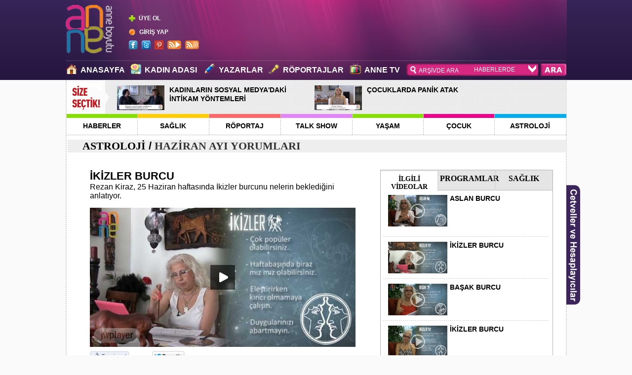

--- FILE ---
content_type: text/html; charset=utf-8
request_url: http://www.anneboyutu.com/video-izle?V_Id=596
body_size: 42497
content:


<!DOCTYPE html PUBLIC "-//W3C//DTD XHTML 1.0 Strict//EN" "http://www.w3.org/TR/xhtml1/DTD/xhtml1-strict.dtd">
<html xmlns="http://www.w3.org/1999/xhtml"
xmlns:og="http://ogp.me/ns#"
xmlns:fb="http://www.facebook.com/2008/fbml">
<head><title>
	İKİZLER BURCU  VİDEO
</title>

    <script src="http://ajax.googleapis.com/ajax/libs/jquery/1.6.0/jquery.min.js"></script>
    <script type="text/javascript" src="http://s3.buysellads.com/ac/bsa.js"></script>
    <script id="_bsap_js_3469a2a501a9e18091036aa0c89f9dcb" type="text/javascript" src="http://s3.buysellads.com/r/s_3469a2a501a9e18091036aa0c89f9dcb.js?v=1348750800000" async="async"></script>
    <style id="bsa_css" type="text/css"></style>

<meta http-equiv="content-type" content="text/html; charset=windows-1254" /><meta http-equiv="content-type" content="text/html; charset=iso-8859-9" /><meta http-equiv="Cache-Control" content="no-cache" /><meta http-equiv="Pragma" content="no-cache" /><meta http-equiv="expires" content="0" /><meta name="robots" content="ALL, FOLLOW, INDEX" /><meta content="1 days Days" name="revisit-after" /><meta name="Rating" content="General" /><meta name="Distribution" content="Global" /><meta name="Classification" content="Anne,Çocuk,Hamile,Bebek,Web Tv,Anne Tv,Oyun,Online İzle" /><meta http-equiv="Content-Language" content="tr" />
    
    

    <!--****************** Css Style ************************-->
    <link href="Styles/keyifStyle.css?v=10" rel="stylesheet" type="text/css" /><link href="Styles/SiteStyle.css?v=10" rel="stylesheet" type="text/css" /><link href="Styles/SiteGrid.css?v=10" rel="stylesheet" type="text/css" />

    <!--****************** Scripts ************************-->




    <link rel="stylesheet" type="text/css" href="Styles/custom.alfa.slider.css?v=11" />
    <script src="Scripts/jquery-1.8.2.js" type="text/javascript"></script>
    <script type="text/javascript" src="Scripts/custom.alfa.slider.js"></script>


    <script src="Scripts/jquery-ui.min.js" type="text/javascript"></script>
    
    <script type="text/javascript" src="Scripts/jquery-impromptu.3.1.min.js"></script>

    <script src="Scripts/floatdialog.js" type="text/javascript"></script>
    <script src="Scripts/floatdialog2.js" type="text/javascript"></script>
    <script src="Scripts/swfobject.js" type="text/javascript"></script>
    <script type="text/javascript" src="Scripts/menu.js"></script>
    <script type="text/javascript" src="Scripts/ajax.js"></script>

    <script type="text/javascript" src="Scripts/chrome.js"></script>

    <!-- YENİ TASARIM -->

    <!--[if IE 6]>
    <link rel="stylesheet" type="text/css" href="Styles/ie.css?v=1" />
     <![endif]-->
    <!--[if IE 7]>
      <link rel="stylesheet" type="text/css" href="Styles/ie.css?v=1" />
     <![endif]-->
    <!--[if IE 8]>
      <link rel="stylesheet" type="text/css" href="Styles/ie.css?v=1" />
     <![endif]-->
    <link rel="shortcut icon" href="images/f.ico" />


    <!--****************** Takvim Scripts ************************-->
    <link href="Styles/tkvm_style.css?v=3" rel="stylesheet" type="text/css" />
    <script src="Scripts/t.jquery.jcarousel.js" type="text/javascript"></script>
    <script src="Scripts/t.jquery.jcarousel.min.js" type="text/javascript"></script>



    <script type="text/javascript">

        var _gaq = _gaq || [];
        _gaq.push(['_setAccount', 'UA-24381888-1']);
        _gaq.push(['_trackPageview']);

        (function () {
            var ga = document.createElement('script'); ga.type = 'text/javascript'; ga.async = true;
            ga.src = ('https:' == document.location.protocol ? 'https://ssl' : 'http://www') + '.google-analytics.com/ga.js';
            var s = document.getElementsByTagName('script')[0]; s.parentNode.insertBefore(ga, s);
        })();

    </script>

   

    <link href="Styles/master.css?v=10" rel="stylesheet" type="text/css" /><link href="Styles/site.css?v=10" rel="stylesheet" type="text/css" /><link rel="stylesheet" type="text/css" href="Styles/custom.tabs.css?v=10" />
    <script type="text/javascript" src="Scripts/TabMenu.js"></script>

   
<meta name="description" content="anne boyutu, rezan kiraz, 4. hafta, ikizler burcu, astroloji" /><meta name="keywords" content="anne boyutu, rezan kiraz, 4. hafta, ikizler burcu, astroloji" /><meta property="og:image" content="http://img.anneboyutu.com/folders/Preview/thumb/978dca73-f975-40f8-9455-c21fa0a4d9e5.f4v.jpg" /><meta property="og:site_name" content="AnneBoyutu" /></head>
<body id="bdy">
    <form method="post" action="./video-izle?V_Id=596" onsubmit="javascript:return WebForm_OnSubmit();" id="form1">
<div class="aspNetHidden">
<input type="hidden" name="__EVENTTARGET" id="__EVENTTARGET" value="" />
<input type="hidden" name="__EVENTARGUMENT" id="__EVENTARGUMENT" value="" />
<input type="hidden" name="__VIEWSTATE" id="__VIEWSTATE" value="/[base64]/[base64]/[base64]/EnkxBSyBCVVJDVSADNTg5DU/[base64]/EnkEgQlVSQ1UoNDQwZjkzYmItY2I2NS00ZDI3LTk4MDItZTIwYmFiN2YxMzEyLmY0dgtCT8SeQSBCVVJDVQM1NzkLQk/EnkEgQlVSQ1VkAgIPZBYCZg8VBw1pa2l6bGVyLWJ1cmN1AzU3OA/EsEvEsFpMRVIgQlVSQ1UoMjJhMDAzNmUtNzllYi00NGVkLTk2NjAtZjI0MzY5NzhiNzk0LmY0dg/[base64]/[base64]/DhyBCVVJDVSADNTU4C0tPw4cgQlVSQ1UgZAIBD2QWAmYPFQcKYm9nYS1idXJjdQM1NjAMQk/EnkEgQlVSQ1UgKDlkNzZiNWMxLTY3YjQtNDAyZC04YjhiLTA5OGIzOThlNmFlYy5mNHYMQk/[base64]/DhyBCVVJDVSAoOTEzMWI4ODQtOWI0ZC00YWExLWI1MjUtZDE2OGU3YzNjZDAzLmY0dgtLT8OHIEJVUkNVIAM1MzgLS0/[base64]/[base64]/[base64]/[base64]/EnkEgQlVSQ1UoNDQwZjkzYmItY2I2NS00ZDI3LTk4MDItZTIwYmFiN2YxMzEyLmY0dgtCT8SeQSBCVVJDVQM1NzkLQk/EnkEgQlVSQ1VkAg0PZBYCZg8VBw1pa2l6bGVyLWJ1cmN1AzU3OA/EsEvEsFpMRVIgQlVSQ1UoMjJhMDAzNmUtNzllYi00NGVkLTk2NjAtZjI0MzY5NzhiNzk0LmY0dg/[base64]/[base64]/DhyBCVVJDVSAKa29jLWJ1cmN1LQtLT8OHIEJVUkNVIAM1NTgLS0/[base64]/[base64]/DhyBCVVJDVSADNTM4C0tPw4cgQlVSQ1UgZAIkD2QWAmYPFQcKYm9nYS1idXJjdQM1MzcMQk/EnkEgQlVSQ1UgKGZiZWZlMTM4LWFmYTctNDUxMS1hNjRmLWZhYjhjOTFhNjk4NC5mNHYMQk/[base64]/EsEvEsFpMRVIgQlVSQ1UoYWM3OTdiMzEtOTU3Yy00MjhjLTk4NDQtNWZmZDIzNDA2NTgzLmY0dg/[base64]/[base64]/[base64]/[base64]/EnkxBSyBCVVJDVWQCDg9kFgJmDxUHCWtvYy1idXJjdQM1ODAKS0/[base64]/KDQ1YjExYjU4LTdjYzgtNGI0MC05MzkwLTNjOGVkODM0MDllNS5mNHYdw4dPQ1VLIFNFVkfEsFlMRSDFnklNQVJJUiBNST8DMzg2HcOHT0NVSyBTRVZHxLBZTEUgxZ5JTUFSSVIgTUk/[base64]/DhyBCVVJDVQM3MzkKS0/[base64]/Dh09DVUtMQVJEQSBVWUtVLCBLT05VxZ5NQSBWRSBZRU1FIFBST0JMRU1MRVLEsCgzNDEyMDE0Mi03MzgzLTRhZGEtODJjMS1jOWI4NGZlMzRjM2UuZjR2L8OHT0NVS0xBUkRBIFVZS1UsIEtPTlXFnk1BIFZFIFlFTUUgUFJPQkxFTUxFUsSwAzM5Ni/[base64]/[base64]/[base64]" />
</div>

<script type="text/javascript">
//<![CDATA[
var theForm = document.forms['form1'];
if (!theForm) {
    theForm = document.form1;
}
function __doPostBack(eventTarget, eventArgument) {
    if (!theForm.onsubmit || (theForm.onsubmit() != false)) {
        theForm.__EVENTTARGET.value = eventTarget;
        theForm.__EVENTARGUMENT.value = eventArgument;
        theForm.submit();
    }
}
//]]>
</script>


<script src="/WebResource.axd?d=UBFBg67eHGUserTl5dUx-hq4MZPL6rXwceLx7Xwl_rIRTrv0n9ZfklJySKupSBoP7Wcms854kjNjXmN4AU-_P_6RKfeIk3s1djCqz9LILAc1&amp;t=637100573640000000" type="text/javascript"></script>


<script src="/ScriptResource.axd?d=zVGQWManM-JzYKoYgjt0BDDEEyuQ4svG-QNL95aQPkaaHCIEdxawfQ4oCROQjHZm7R3WVp6jH1gnjksgMx-_jD0MgUqwUgIdpiDy-rOnvktjabvXyhT5SnB3R5yQ-qaGUPjjm2dVU2ZTJ3ZrSPHyqaegv5TEzfjg1d1uEl9xdNo1&amp;t=5f65bdf4" type="text/javascript"></script>
<script src="/ScriptResource.axd?d=Tep1FrC8tRQ_IX8AV8PVRMJWfuNaNw8WnIk1nfBUCI3P1Ju7NbkP9VugFOimPqOSE1S2CjBHtvbs2YAeXdj7VlsQTjwPI0cOeAPWqcmisq3-LDozQnslozRxPlb5DC9jY5FoHzAIeKxQOU7mwnh-JnZAFyrX8JsBO1evImG9ko2eazUhmpnkRtOrXyVY0KUw0&amp;t=ffffffffecf19baa" type="text/javascript"></script>
<script type="text/javascript">
//<![CDATA[
if (typeof(Sys) === 'undefined') throw new Error('ASP.NET Ajax client-side framework failed to load.');
//]]>
</script>

<script src="/ScriptResource.axd?d=eLMkovybPyXL01AIBNx8q-Co-xWSiU5QMEUPMd_ul6IMNmX-tXKf67K6SvQ7ErRmc8CDwKkioP6G795W_f_OiuvQGhcbIWrOirHcadu4xiVcCNN0ety5ElLeaX_ViNfshraJG4bv_xOuO3J8QUi85zvH8kKiNALacrveud8mDiaXCH7bmEyqE1tWKyQb78Zu0&amp;t=ffffffffecf19baa" type="text/javascript"></script>
<script type="text/javascript">
//<![CDATA[
function WebForm_OnSubmit() {
if (typeof(ValidatorOnSubmit) == "function" && ValidatorOnSubmit() == false) return false;
return true;
}
//]]>
</script>

<div class="aspNetHidden">

	<input type="hidden" name="__VIEWSTATEGENERATOR" id="__VIEWSTATEGENERATOR" value="C7DFDF16" />
	<input type="hidden" name="__SCROLLPOSITIONX" id="__SCROLLPOSITIONX" value="0" />
	<input type="hidden" name="__SCROLLPOSITIONY" id="__SCROLLPOSITIONY" value="0" />
</div>
    <script type="text/javascript">
//<![CDATA[
Sys.WebForms.PageRequestManager._initialize('ctl00$ScriptManager1', 'form1', ['tctl00$lgn1$upLogin1','lgn1_upLogin1','tctl00$lgn1$upLogin2','lgn1_upLogin2','tctl00$mainContent_PlaceHolder$uc_VideoComment1$upComment1','mainContent_PlaceHolder_uc_VideoComment1_upComment1'], [], [], 90, 'ctl00');
//]]>
</script>

    
    

    <div id="cnn_hdr-main">

        <div class="Header">
          
            <div class="Head">
                <div class="Hleft">
                    <div style="width: 100%; height: 98px; margin-top: 10px;">
                        <div id="logo" class="FloatL"><a href="anasayfa" title="ANNE BOYUTU"></a></div>
                        

<div style="width: 115px" class="FloatL SpacerTop20 H62">
    <div class="FloatL">
        <div id="lgn1_panel1">
	
            <div id="lgn1_dvSignUpIcon" class="FloatL">
                <img src="images/artiicon.png" />
            </div>
            <div class="textuyeol FloatL">
                <a href="login.aspx?ReturnUrl=/video-izle?V_Id=596" id="lgn1_frmSignup" class="textuyeol" title="Üyelik İçin Tıklayınız">ÜYE OL</a>
            </div>
            <div class="text01 FloatL" style="margin-top:-2px;">
                    

                </div>
            <div id="lgn1_dvLoginIcon" class="FloatL" style="margin-top:10px;">
                <img src="images/girisicon.png" />
            </div>

            <div class="textuyeol FloatL" style="margin-top:10px;">
                <a href="javascript:void(0);" id="lgn1_frmLoginLink" class="textuyeol" title="GİRİŞ YAP">GİRİŞ YAP</a>
            </div>


        
</div>

        
    </div>
    <div class="W170 SpacerTop6 FloatL">
                                    <div class="W18 H18 SpacerH8 FloatL">
                                        <a href="http://www.facebook.com/AnneBoyutu" target="_blank">
                                            <img src="images/faceicon.png" class="borderClear" /></a>
                                    </div>
                                    <div class="W18 H18 SpacerH8 FloatL">
                                        <a href="http://twitter.com/AnneBoyutu" target="_blank">
                                            <img src="images/twittericon.png" class="borderClear" /></a>
                                    </div>
                                    <div class="W18 H18 SpacerH8 FloatL">
                                        <a href="http://pinterest.com/anneboyutu/" target="_blank">
                                            <img src="images/picon.png" class="borderClear" /></a>
                                    </div>
                                    <div class="W28 H18 SpacerH8 FloatL">
                                        <a href="RSS-Video" target="_blank" title="RSS - VİDEO">
                                            <img src="images/rss-video.png" class="borderClear" alt="RSS - VİDEO"  /></a>
                                    </div>
                                    <div class="W28 H18 SpacerH8 FloatL">
                                        <a href="RSS-Haber" target="_blank" title="RSS - HABER">
                                            <img src="images/rss-haber.png" class="borderClear" alt="RSS - HABER" /></a>
                                    </div>
                             
                                </div>
</div>

<div id="dialog2" style="display: none;">
    <span class="closebutton"><a href="javascript:void(0);"></a></span>
    <div id="lgn1_upLogin1">
	
            <script type="text/javascript">
                $(document).ready(function () {
                    $("#lgn1_txtPasswordHide").keypress(function () {
                        var keycode = (event.keyCode ? event.keyCode : event.which);
                        if (keycode == '13') {
                            $("#btnSearch").attr("disabled", true);
                            $("#lgn1_btnLogin").click();
                        }
                    });
                    $(".closebutton").click(function () {
                        $("#btnSearch").attr("disabled", false);
                    });
                });
            </script>
            <div class="uyegirisust">

                <div class="W230" style="float: left; margin-top: 8px; margin-left: 10px;">
                    <img src="images/uyegirisitext.jpg" alt="üye giriş" />
                </div>

                <input name="ctl00$lgn1$txtUserMail" type="text" value="Mail Adresiniz" id="lgn1_txtUserMail" tabindex="1" class="inputBg01" Size="50" onfocus="if(this.value==&#39;Mail Adresiniz&#39;){this.value=&#39;&#39;;}" onblur="if(this.value==&#39;&#39;){this.value=&#39;Mail Adresiniz&#39;;}" />


                <input name="ctl00$lgn1$txtPassword" type="text" value="Parola" id="lgn1_txtPassword" tabindex="2" class="inputBg02" Size="50" onfocus="this.style.display=&#39;none&#39;;document.getElementById(&#39;lgn1_txtPasswordHide&#39;).style.display=&#39;inline&#39;;document.all(&#39;lgn1_txtPasswordHide&#39;).focus()" />


                <input name="ctl00$lgn1$txtPasswordHide" type="password" id="lgn1_txtPasswordHide" tabindex="3" class="inputBg02" onblur="if(this.value==&#39;&#39;){this.style.display=&#39;none&#39;;document.getElementById(&#39;lgn1_txtPassword&#39;).style.display=&#39;inline&#39;;}" style="display: none;" />


                <input type="submit" name="ctl00$lgn1$btnLogin" value="" onclick="javascript:WebForm_DoPostBackWithOptions(new WebForm_PostBackOptions(&quot;ctl00$lgn1$btnLogin&quot;, &quot;&quot;, true, &quot;login11&quot;, &quot;&quot;, false, false))" id="lgn1_btnLogin" tabindex="4" class="buttongiris" /><br />
                <span id="lgn1_lblResultLogin" class="uyebilgihata"></span>


                <span id="lgn1_RegularExpressionValidator2" class="uyebilgihata" style="visibility:hidden;">Lütfen doğru formatta bir mail adresi giriniz! Örneğin isim@testmail.vom</span><br />
                <span id="lgn1_RequiredFieldValidator1" class="uyebilgihata" style="visibility:hidden;">Lütfen şifre giriniz!</span>

            </div>


            <div class="uyebilgi">
                <div class="uyebilgi_b1">
                    <h2>
                        <a class="uyebilgi_b1" href="login.aspx?ReturnUrl=/video-izle?V_Id=596">Yeni Üyelik 
                        </a></h2>
                </div>
                <div class="uyebilgi_b1">
                    <h2>
                        <a href="javascript:void(0);" id="lgn1_frmRememberPass" class="uyebilgi_b1" title="Şifremi Unuttum">Şifremi Unuttum</a>
                    </h2>

                </div>
            </div>


        
</div>
</div>

<div id="dialog1" style="display: none;">
    <a href="javascript:void(0);" class="closebutton" title="Kapatmak için tıklayınız"></a>
    <div id="lgn1_upLogin2">
	
            <div class="uyegirisust">

                <div>
                    <input name="ctl00$lgn1$txtMailRemember" type="text" value="Mail Adresiniz" id="lgn1_txtMailRemember" class="inputBg01" Size="50" onfocus="if(this.value==&#39;Mail Adresiniz&#39;){this.value=&#39;&#39;;}" onblur="if(this.value==&#39;&#39;){this.value=&#39;Mail Adresiniz&#39;;}" />
                </div>
                <div>
                    <input type="image" name="ctl00$lgn1$ibtnPasswordSend" id="lgn1_ibtnPasswordSend" class="buttongiris" src="images/gonderbtn.jpg" onclick="javascript:WebForm_DoPostBackWithOptions(new WebForm_PostBackOptions(&quot;ctl00$lgn1$ibtnPasswordSend&quot;, &quot;&quot;, true, &quot;login&quot;, &quot;&quot;, false, false))" /><br />
                    <br />
                    <br />
                </div>
                <div class="FloatL">
                    <span id="lgn1_RegularExpressionValidator1" class="FontRed" style="display:none;">Lütfen E-mail Adres giriniz!</span>
                    <span id="lgn1_lblResult2" class="FontRed" style="font-size: 15px;"></span>
                </div>
                <div>
                    <span style="float: left; width: 250px; font-family: 'Trebuchet MS'; color: white; text-align: center;">Üye değilseniz, üyelik için <a style="font-weight: bold; font-family: 'Trebuchet MS';" href="login.aspx?ReturnUrl=/video-izle?V_Id=596"
                        title="Linke tıklayarak Üyelik Ekranına gidebilirsiniz">linkte</a> tıklayınız</span>
                </div>




            </div>
        
</div>
</div>

<script type="text/javascript">
    $("#lgn1_frmLoginLink").floatdialog("dialog2", { move: 'down', effect: false, zIndex: 9000 })
    $("#lgn1_frmRememberPass").floatdialog("dialog1", { move: 'down', effect: false, zIndex: 9000 })
</script>
<div id="lgn1_mess">
</div>

						
                    </div>
                    <div class="headliners"></div>
                    <div class="FloatL" style="width: 100%">

                        <div class="FloatL W130">
                            <div class="anaicon FloatL">
                                <a href="Anne-Tv">
                                    <img src="images/home.png" class="borderClear" /></a>
                            </div>
                            <div class="ustmenulink FloatL"><a href="anasayfa" class="ustmenulink" title="ANASAYFA">ANASAYFA</a></div>
                        </div>

                        <div class="FloatL W100" style="display:none;">
                            <div class="anaicon FloatL">
                                <a href="#">
                                    <img src="images/cocukicon.png" class="borderClear" /></a>
                            </div>
                       <h1 class="ustmenulink FloatL">  <a href="boyutCocuk/Default.aspx" class="ustmenulink" title="ÇOCUK">ÇOCUK</a></h1>
                        </div>

                         <div class="FloatL W150">
                            <div class="anaicon FloatL">
                                <a href="#">
                                    <img src="images/kadinadasiicon.png" class="borderClear" /></a>
                            </div>
                            <h1 class="ustmenulink FloatL">  <a href="KadinAdasi/Default.aspx" class="ustmenulink" title="KADIN ADASI">KADIN ADASI</a></h1>
                        </div>

                        <div class="FloatL W130">
                            <div class="anaicon FloatL">
                                <a href="#">
                                    <img src="images/yazaricon.png" class="borderClear" /></a>
                            </div>
                            <h1 class="ustmenulink FloatL">  <a href="yazarlar" class="ustmenulink" title="YAZARLAR">YAZARLAR</a></h1>
                        </div>

                        <div class="FloatL W165">
                            <div class="anaicon FloatL">
                                <a href="#">
                                    <img src="images/roportajicon.png" class="borderClear" /></a>
                            </div>
                            <h1 class="ustmenulink FloatL">  <a href="kategori?roportaj&MCatId=8" class="ustmenulink" title="RÖPORTAJLAR">RÖPORTAJLAR</a></h1>
                        </div>
                        
                         <div class="FloatL W110">
                            <div class="anaicon FloatL">
                                <a href="#">
                                    <img src="images/tvicon2.png" class="borderClear" /></a>
                            </div>
                            <h1 class="ustmenulink FloatL">  <a href="anne-tv" class="ustmenulink" title="ANNE TV">ANNE TV</a></h1>
                        </div>

                        <div class="search">
                            <div class="FloatL inputstil">
                                <input name="ctl00$txtSearch" type="text" id="txtSearch" class="input" onblur="if(this.value==&#39;&#39;){this.value=&#39;ARŞİVDE ARA&#39;;}" onclick="if(this.value==&#39;ARŞİVDE ARA&#39;){this.value=&#39;&#39;};" value="ARŞİVDE ARA" onfocus="if(this.value==&#39;ARŞİVDE ARA&#39;){this.value=&#39;&#39;;}" />
                             <div class="searchRight">
                                 <select name="ctl00$ddl_category_search" id="ddl_category_search">
	<option value="2">HABERLERDE</option>
	<option value="3">K&#214;ŞE YAZILARINDA</option>
	<option value="4">VİDEOLARDA</option>
	<option value="5">YAZAR ARA</option>

</select>
                             </div> 
                            </div>
                            <div class="FloatL SpacerLeft5">
                                <input type="image" name="ctl00$btnSearch" id="btnSearch" tabindex="1000" class="borderClear" src="images/arabutton.png" />
                            </div>
                        </div>
                    </div>


                </div>
            </div>

        </div>

       
    </div>



    <div id="MasterPage">
        
      
        
        <div id="dvBebegimiBeklerken" style="padding-top: 10px; display:none;">
            <a href="login.aspx" id="bebek" target="_blank">
               
            </a>
        </div>

        <div class="W1013">
            
    <script type="text/javascript">
        $(document).ready(function () {
            if ((navigator.userAgent.match(/iPhone/i)) || (navigator.userAgent.match(/iPod/i)) || (navigator.userAgent.match(/iPad/i))) {
                $("#forPc").html("");
            }
            else {

                $("#forIpad").html("");
            }
        });
    </script>
        <script type="text/javascript" src="Scripts/custom.tabs.js"></script>
    

        <link href="Styles/custom.tabs.AnneTv.css" rel="stylesheet" type="text/css" />

            
            
            
    <div class="W1013">

        <div class="miniheader">
            <div class="miniheader01">
                <img src="images/sizesectik.jpg" />
            </div>
            <div class="miniheader02">
                
                        <div class="mheaders1">
                            <a href='video-izle?kadinlarin-sosyal-medyadaki-intikam-yontemleri&V_Id=1017'
                                title="KADINLARIN SOSYAL MEDYA'DAKİ İNTİKAM YÖNTEMLERİ">
                                <div class="minikimages">
                                    <img src="http://img.anneboyutu.com/folders/Preview/thumb/fd5f7c7b-34f3-42b1-aa4a-67cb6461ef67.mp4.jpg"
                                        alt='Anne TV - KADINLARIN SOSYAL MEDYA'DAKİ İNTİKAM YÖNTEMLERİ' border="0" width="96" height="50" />
                                </div>
                            </a>
                            <div class="minibolum">
                                <div class="minbaslik"><a href='video-izle?V_Id=1017' class="tvicctext2">KADINLARIN SOSYAL MEDYA'DAKİ İNTİKAM YÖNTEMLERİ</a></div>
                            </div>
                        </div>
                    
                        <div class="mheaders1">
                            <a href='video-izle?cocuklarda-panik-atak&V_Id=1015'
                                title="ÇOCUKLARDA PANİK ATAK">
                                <div class="minikimages">
                                    <img src="http://img.anneboyutu.com/folders/Preview/thumb/9a2f0e45-2422-4c17-be0c-84d6ab5e5456.mp4.jpg"
                                        alt='Anne TV - ÇOCUKLARDA PANİK ATAK' border="0" width="96" height="50" />
                                </div>
                            </a>
                            <div class="minibolum">
                                <div class="minbaslik"><a href='video-izle?V_Id=1015' class="tvicctext2">ÇOCUKLARDA PANİK ATAK</a></div>
                            </div>
                        </div>
                    
            </div>
        </div>

        <div class="tvcategorimain">

            <div class="tvcategori">
                <div class="tvgreen"></div>
                <div class="tvcattext"><a href="Video-kategori?haber&Vid_MCat_ID=4" class="tvcattext">HABERLER</a></div>
            </div>

            <div class="tvdikeyara"></div>

            <div class="tvcategori2">
                <div class="tvyellow"></div>
                <div class="tvcattext"><a href="Video-kategori?saglik&Vid_MCat_ID=1" class="tvcattext">SAĞLIK</a></div>
            </div>

            <div class="tvdikeyara"></div>

            <div class="tvcategori2">
                <div class="tvpink"></div>
                <div class="tvcattext"><a href="Video-kategori?roportaj&Vid_MCat_ID=6" class="tvcattext">RÖPORTAJ</a></div>
            </div>

            <div class="tvdikeyara"></div>

            <div class="tvcategori2">
                <div class="tvpurble"></div>
                <div class="tvcattext"><a href="Video-kategori?talk-show&Vid_MCat_ID=2" class="tvcattext">TALK SHOW</a></div>
            </div>

            <div class="tvdikeyara"></div>

            <div class="tvcategori">
                <div class="tvgreen"></div>
                <div class="tvcattext"><a href="Video-kategori?yasam&Vid_MCat_ID=5" class="tvcattext">YAŞAM</a></div>
            </div>

            <div class="tvdikeyara"></div>

            <div class="tvcategori">
                <div class="tvkpink"></div>
                <div class="tvcattext"><a href="Video-kategori?cocuk&Vid_MCat_ID=3" class="tvcattext">ÇOCUK</a></div>
            </div>


            <div class="tvdikeyara"></div>

            <div class="tvcategori2">
                <div class="tvblue"></div>
                <div class="tvcattext"><a href="Video-kategori?rezan-kiraz-burc-yorumlari&Vid_MCat_ID=7" class="tvcattext">ASTROLOJİ</a></div>
            </div>


            <div class="altline01"></div>

        </div>
        <div style="width:980px;float:left;margin:10px;margin-left:0px;padding-left:30px;background-color:#EEE"><div class="tvhaberbaslik"><a id="mainContent_PlaceHolder_lbl_video_category_Name" href="Video-kategori?astroloji&amp;Vid_MCat_ID=7" style="color:Black;font-size:22px;font-weight:bold;text-decoration:none;">ASTROLOJİ</a> / <a id="mainContent_PlaceHolder_lbl_subcategory_name" href="Video-alt-kategori?Vid_Cat_ID=43" style="font-size:22px;font-weight:bold;text-decoration:none;">HAZİRAN AYI YORUMLARI </a></div></div>
        <div class="tvcentermain">

            <div class="tvleft">

                <div class="tvhaber">
                    <div class="tvhaberbaslik">
                        <span id="mainContent_PlaceHolder_ltr_video_header">İKİZLER BURCU </span>
                    </div>
                    <div class="tvhaberarabaslik">
                        Rezan Kiraz, 25 Haziran haftasında İkizler burcunu nelerin beklediğini anlatıyor. 
                    </div>
                    <div class="tvvideogorsel">
                        <div id="mainContent_PlaceHolder_videoPL">
 <script type="text/javascript"
  src="http://ajax.googleapis.com/ajax/libs/swfobject/2.2/swfobject.js">
</script>
<div id="mediaplayer"></div>
	
	<script type="text/javascript" src="video_player/jwplayer.js"></script>
	<script type="text/javascript">
		jwplayer("mediaplayer").setup({
		'id': 'playerID',
			flashplayer: "video_player/player.swf",
	        'skin': 'video_player/NewTubeDark.xml',
			file: "http://img.anneboyutu.com/folders/video/978dca73-f975-40f8-9455-c21fa0a4d9e5.f4v",
			image: "http://img.anneboyutu.com/folders/Preview/big/978dca73-f975-40f8-9455-c21fa0a4d9e5.f4v.jpg",
			'width': '538',
			'autostart': 'true',
    'height': '282',
	'viral.onpause': 'false',
	        'viral.oncomplete': 'false',
	 'modes': [
        {type: 'html5,webmv, ogv, m4v,f4v'},
        {type: 'flash', src: 'video_player/player.swf'},
        {type: 'download'}
    ]
		});
	</script>   


</div>
                    </div>
                </div>

                <div class="tvvideososyalmedya">
                    <div class="tvsmmain">
                        <script>                        function fbs_click() {
                            u = location.href;
                            t = document.title;
                            window.open('http://www.facebook.com/sharer.php?u=' + encodeURIComponent(u) + '&t=' + encodeURIComponent(t), 'sharer', 'toolbar=0,status=0,width=626,height=436');
                            return false;
                        }
                        </script>
                        <a href="http://www.facebook.com/share.php?u=" onclick="return fbs_click()" title="Facebook'ta paylaş"
                            target="_blank">
                            <img src="images/tavsiyeface.jpg" /></a>
                    </div>
                    <div class="tvsmmain">
                        <a href="http://twitter.com/share?url=http://www.anneboyutu.com/video-izle?V_Id=596&text=İKİZLER BURCU " title="Twitter'da Paylaş" target="_blank" id="twitter_buuton">
                            <img src="images/twitter.jpg" /></a>
                    </div>
                </div>
                <div>
                    
<br />
<script type="text/javascript">

    function BindEvents() {

        $(document).ready(function () {

            $(".Sub_Comment_Result").each(function () {
                $(this).attr("font", "color:Fuchsia !important");
                $(this).fadeOut(9000);

            });

            var cmId;
            $(".removeBtn,#mainContent_PlaceHolder_uc_VideoComment1_btnMessage").click(function () {

                if ($('#lgn1_frmLoginLink').length > 0) {

                    $("#frmControlLogin2").floatdialog("dialog2", { move: 'down', effect: false });
                    $.prompt("Yorum yapabilmek için <a href='#lgn1_frmLoginLink' onclick='' id='frmControlLogin2'> üye girişi</a> yapmanız gerekmektedir.<br> Üye değilseniz <a href='login.aspx?ReturnUrl=/video-izle?V_Id=596' style='font-size:14px;'>linke</a> tıklayarak üye başvuru formumuza gidebilirsiniz.", { buttons: { Tamam: true, İptal: false } }).delay(0);
                    $('#BodyContent_ucNewsComment1_rfv1').html('');
                    $("#frmControlLogin2,#frmControlLogin1").click(function () {
                        $('#jqibox').remove(); $("#lgn1_frmLoginLink").click();
                    });
                    return false;

                    $("#mainContent_PlaceHolder_uc_VideoComment1_btnMessage").click(function () {
                        $("#frmControlLogin1").floatdialog("dialog2", { move: 'down', effect: false });
                        $.prompt("Yorum yapabilmek için <a href='#lgn1_frmLoginLink' onclick='' id='frmControlLogin1'> üye girişi</a> yapmanız gerekmektedir.<br>Üye değilseniz <a href='login.aspx?ReturnUrl=/video-izle?V_Id=596' >linke</a> tıklayarak üye başvuru formumuza gidebilirsiniz.", { buttons: { Tamam: true, İptal: false } }).delay(0);
                        return false;
                    });
                    $("#frmControlLogin2,#frmControlLogin1").click(function () {
                        $('#jqibox').remove(); $("#lgn1_frmLoginLink").click();
                    });
                }

            });

        });

    }
</script>
<div id="mainContent_PlaceHolder_uc_VideoComment1_mess"></div>
<div class="grid_0"><p>
<span class="comment_button" id="write_comment">Yorum Yaz  </span>  </p></div>




<div style="margin-bottom:10px; margin-top:10px; float:left; width:553px;">
        <div class="yorumBg"><textarea name="ctl00$mainContent_PlaceHolder$uc_VideoComment1$txtArticleComment" rows="2" cols="20" id="mainContent_PlaceHolder_uc_VideoComment1_txtArticleComment" class="textaerastyle">
</textarea></div>

</div>
<div style="float:left; width:707px;">
    <input type="submit" name="ctl00$mainContent_PlaceHolder$uc_VideoComment1$btnMessage" value="" onclick="javascript:WebForm_DoPostBackWithOptions(new WebForm_PostBackOptions(&quot;ctl00$mainContent_PlaceHolder$uc_VideoComment1$btnMessage&quot;, &quot;&quot;, true, &quot;comment&quot;, &quot;&quot;, false, false))" id="mainContent_PlaceHolder_uc_VideoComment1_btnMessage" class="button2" />
    </div>
    
    <br />
    <br />


    <div style="float:left; width:553px; margin-top:10px;">
    <div class="corner comment_alert" >
        <span id="mainContent_PlaceHolder_uc_VideoComment1_lblResultText" style="color:Red;"></span><span id="mainContent_PlaceHolder_uc_VideoComment1_rfv1" style="color:Red;visibility:hidden;">Lütfen yorum giriniz.</span></div></div>
  
  
  
  
  
    <div class="corner" id="attention_Video">
        <strong>Yasal Uyarı:</strong>Bu iletişim platformunda yorum yazanların, bilgi ve
        düşünce paylaşanların veya herhangi bir kanaldan site veya ziyaretçileriyle iletişim
        kuranların görüş ve düşünceleri, site editörlerini, modaretörlerini ve site hazırlayıcılarını
        bağlamamaktadır. Bu görüş ve düşüncelerin sorumluluğu tamamen ilgili kişilere aittir.
        Sitemizde reklam unsuru içeren yorumlara ve yönlendirici linklere yer verilmemektedir.
        Yorumlarınızı yazarken lütfen bunu dikkate alınız. Aksi halde iletileriniz yayından
        kaldırılacaktır.</div>



    <div id="commentList" style="float:left;">
        <div id="mainContent_PlaceHolder_uc_VideoComment1_upComment1">
	
                <script type="text/javascript">
                    Sys.Application.add_load(BindEvents);
                </script>
                
            
</div>
    </div>




  



                </div>
                <div class="tvbolumler_2">
                    

                    <div id="mainContent_PlaceHolder_pnlBurc">
	
                             <div id="mainContent_PlaceHolder_dvWeek4">
 <div class="tvbolumlerbaslik">
                        <div class="tvbolumlerbaslikdetay">
                            <span id="mainContent_PlaceHolder_Label4">4. Hafta</span>
                        </div>
                      
                    </div>
                             <div>
               
                             <div class="tvicbolum">
                                        <div class="tvicimg">
                                             <a href='video-izle?koc-burcu&V_Id=598'
                                                title="KOÇ BURCU " >   <img src="http://img.anneboyutu.com/folders/Preview/thumb/0a92cb4a-d0b3-49c7-8071-29126cfbe045.f4v.jpg"
                                                alt='Anne TV - KOÇ BURCU ' border="0" /><span class="video_play_icon_5"></span></a>
                                        </div>
                                        <div class="tvictext"><a href='video-izle?V_Id=598' class="tvictext">KOÇ BURCU </a></div>
                                    </div>
                        
                             <div class="tvicbolum">
                                        <div class="tvicimg">
                                             <a href='video-izle?boga-burcu&V_Id=597'
                                                title="BOĞA BURCU " >   <img src="http://img.anneboyutu.com/folders/Preview/thumb/c0a0d73e-0452-46ed-b34b-7105dc88d0a4.f4v.jpg"
                                                alt='Anne TV - BOĞA BURCU ' border="0" /><span class="video_play_icon_5"></span></a>
                                        </div>
                                        <div class="tvictext"><a href='video-izle?V_Id=597' class="tvictext">BOĞA BURCU </a></div>
                                    </div>
                        
                             <div class="tvicbolum">
                                        <div class="tvicimg">
                                             <a href='video-izle?ikizler-burcu&V_Id=596'
                                                title="İKİZLER BURCU " >   <img src="http://img.anneboyutu.com/folders/Preview/thumb/978dca73-f975-40f8-9455-c21fa0a4d9e5.f4v.jpg"
                                                alt='Anne TV - İKİZLER BURCU ' border="0" /><span class="video_play_icon_5"></span></a>
                                        </div>
                                        <div class="tvictext"><a href='video-izle?V_Id=596' class="tvictext">İKİZLER BURCU </a></div>
                                    </div>
                        
                             <div class="tvicbolum">
                                        <div class="tvicimg">
                                             <a href='video-izle?yengec-burcu&V_Id=595'
                                                title="YENGEÇ BURCU " >   <img src="http://img.anneboyutu.com/folders/Preview/thumb/47c10781-b947-4c9d-bb56-6b0b5ec3634e.f4v.jpg"
                                                alt='Anne TV - YENGEÇ BURCU ' border="0" /><span class="video_play_icon_5"></span></a>
                                        </div>
                                        <div class="tvictext"><a href='video-izle?V_Id=595' class="tvictext">YENGEÇ BURCU </a></div>
                                    </div>
                        
                             <div class="tvicbolum">
                                        <div class="tvicimg">
                                             <a href='video-izle?aslan-burcu&V_Id=594'
                                                title="ASLAN BURCU " >   <img src="http://img.anneboyutu.com/folders/Preview/thumb/2dc10e92-2ccb-473e-9124-f02812ac86f0.f4v.jpg"
                                                alt='Anne TV - ASLAN BURCU ' border="0" /><span class="video_play_icon_5"></span></a>
                                        </div>
                                        <div class="tvictext"><a href='video-izle?V_Id=594' class="tvictext">ASLAN BURCU </a></div>
                                    </div>
                        
                             <div class="tvicbolum">
                                        <div class="tvicimg">
                                             <a href='video-izle?basak-burcu&V_Id=593'
                                                title="BAŞAK BURCU " >   <img src="http://img.anneboyutu.com/folders/Preview/thumb/0b2a0612-3ca8-4a65-ad9e-6b984ce20838.f4v.jpg"
                                                alt='Anne TV - BAŞAK BURCU ' border="0" /><span class="video_play_icon_5"></span></a>
                                        </div>
                                        <div class="tvictext"><a href='video-izle?V_Id=593' class="tvictext">BAŞAK BURCU </a></div>
                                    </div>
                        
                             <div class="tvicbolum">
                                        <div class="tvicimg">
                                             <a href='video-izle?terazi-burcu&V_Id=592'
                                                title="TERAZİ BURCU" >   <img src="http://img.anneboyutu.com/folders/Preview/thumb/363d3b51-c61c-4ccd-b868-70de73cd0774.f4v.jpg"
                                                alt='Anne TV - TERAZİ BURCU' border="0" /><span class="video_play_icon_5"></span></a>
                                        </div>
                                        <div class="tvictext"><a href='video-izle?V_Id=592' class="tvictext">TERAZİ BURCU</a></div>
                                    </div>
                        
                             <div class="tvicbolum">
                                        <div class="tvicimg">
                                             <a href='video-izle?akrep-burcu&V_Id=591'
                                                title="AKREP BURCU " >   <img src="http://img.anneboyutu.com/folders/Preview/thumb/966b71de-f951-4677-a793-b721535d355f.f4v.jpg"
                                                alt='Anne TV - AKREP BURCU ' border="0" /><span class="video_play_icon_5"></span></a>
                                        </div>
                                        <div class="tvictext"><a href='video-izle?V_Id=591' class="tvictext">AKREP BURCU </a></div>
                                    </div>
                        
                             <div class="tvicbolum">
                                        <div class="tvicimg">
                                             <a href='video-izle?yay-burcu&V_Id=590'
                                                title="YAY BURCU" >   <img src="http://img.anneboyutu.com/folders/Preview/thumb/fbdd045b-57da-46ee-ae2d-8708401f945a.f4v.jpg"
                                                alt='Anne TV - YAY BURCU' border="0" /><span class="video_play_icon_5"></span></a>
                                        </div>
                                        <div class="tvictext"><a href='video-izle?V_Id=590' class="tvictext">YAY BURCU</a></div>
                                    </div>
                        
                             <div class="tvicbolum">
                                        <div class="tvicimg">
                                             <a href='video-izle?oglak-burcu&V_Id=589'
                                                title="OĞLAK BURCU " >   <img src="http://img.anneboyutu.com/folders/Preview/thumb/095129c6-77a9-4659-ad90-a4d951129579.f4v.jpg"
                                                alt='Anne TV - OĞLAK BURCU ' border="0" /><span class="video_play_icon_5"></span></a>
                                        </div>
                                        <div class="tvictext"><a href='video-izle?V_Id=589' class="tvictext">OĞLAK BURCU </a></div>
                                    </div>
                        
                             <div class="tvicbolum">
                                        <div class="tvicimg">
                                             <a href='video-izle?kova-burcu&V_Id=588'
                                                title="KOVA BURCU " >   <img src="http://img.anneboyutu.com/folders/Preview/thumb/c26387a7-3c4a-4088-bd78-ee132c0774e6.f4v.jpg"
                                                alt='Anne TV - KOVA BURCU ' border="0" /><span class="video_play_icon_5"></span></a>
                                        </div>
                                        <div class="tvictext"><a href='video-izle?V_Id=588' class="tvictext">KOVA BURCU </a></div>
                                    </div>
                        
                             <div class="tvicbolum">
                                        <div class="tvicimg">
                                             <a href='video-izle?balik-burcu&V_Id=587'
                                                title="BALIK BURCU " >   <img src="http://img.anneboyutu.com/folders/Preview/thumb/404a5829-3aad-4036-b298-cf27d755107f.f4v.jpg"
                                                alt='Anne TV - BALIK BURCU ' border="0" /><span class="video_play_icon_5"></span></a>
                                        </div>
                                        <div class="tvictext"><a href='video-izle?V_Id=587' class="tvictext">BALIK BURCU </a></div>
                                    </div>
                        
            </div>
            </div>


                     <div id="mainContent_PlaceHolder_dvWeek3">
               <div class="tv_line_bg1">
               <span id="mainContent_PlaceHolder_Label3">3. Hafta</span>
              
            </div>
             <div>
                
                             <div class="tvicbolum">
                                        <div class="tvicimg">
                                             <a href='video-izle?koc-burcu&V_Id=580'
                                                title="KOÇ BURCU" >   <img src="http://img.anneboyutu.com/folders/Preview/thumb/a1790ee9-cb6e-45af-91b4-76aab9a2d57d.f4v.jpg"
                                                alt='Anne TV - KOÇ BURCU' border="0" /><span class="video_play_icon_5"></span></a>
                                        </div>
                                        <div class="tvictext"><a href='video-izle?V_Id=580' class="tvictext">KOÇ BURCU</a></div>
                                    </div>
                        
                             <div class="tvicbolum">
                                        <div class="tvicimg">
                                             <a href='video-izle?boga-burcu&V_Id=579'
                                                title="BOĞA BURCU" >   <img src="http://img.anneboyutu.com/folders/Preview/thumb/440f93bb-cb65-4d27-9802-e20bab7f1312.f4v.jpg"
                                                alt='Anne TV - BOĞA BURCU' border="0" /><span class="video_play_icon_5"></span></a>
                                        </div>
                                        <div class="tvictext"><a href='video-izle?V_Id=579' class="tvictext">BOĞA BURCU</a></div>
                                    </div>
                        
                             <div class="tvicbolum">
                                        <div class="tvicimg">
                                             <a href='video-izle?ikizler-burcu&V_Id=578'
                                                title="İKİZLER BURCU" >   <img src="http://img.anneboyutu.com/folders/Preview/thumb/22a0036e-79eb-44ed-9660-f2436978b794.f4v.jpg"
                                                alt='Anne TV - İKİZLER BURCU' border="0" /><span class="video_play_icon_5"></span></a>
                                        </div>
                                        <div class="tvictext"><a href='video-izle?V_Id=578' class="tvictext">İKİZLER BURCU</a></div>
                                    </div>
                        
                             <div class="tvicbolum">
                                        <div class="tvicimg">
                                             <a href='video-izle?yengec-burcu&V_Id=577'
                                                title="YENGEÇ BURCU" >   <img src="http://img.anneboyutu.com/folders/Preview/thumb/c150118e-8bc1-4c96-9d9f-962f03c84322.f4v.jpg"
                                                alt='Anne TV - YENGEÇ BURCU' border="0" /><span class="video_play_icon_5"></span></a>
                                        </div>
                                        <div class="tvictext"><a href='video-izle?V_Id=577' class="tvictext">YENGEÇ BURCU</a></div>
                                    </div>
                        
                             <div class="tvicbolum">
                                        <div class="tvicimg">
                                             <a href='video-izle?aslan-burcu&V_Id=576'
                                                title="ASLAN BURCU" >   <img src="http://img.anneboyutu.com/folders/Preview/thumb/85e8cb95-cb18-49ff-a547-bbe0e126c7a8.f4v.jpg"
                                                alt='Anne TV - ASLAN BURCU' border="0" /><span class="video_play_icon_5"></span></a>
                                        </div>
                                        <div class="tvictext"><a href='video-izle?V_Id=576' class="tvictext">ASLAN BURCU</a></div>
                                    </div>
                        
                             <div class="tvicbolum">
                                        <div class="tvicimg">
                                             <a href='video-izle?basak-burcu&V_Id=575'
                                                title="BAŞAK BURCU" >   <img src="http://img.anneboyutu.com/folders/Preview/thumb/fae55f47-bc1d-4ef8-abf4-4ec02d8836d7.f4v.jpg"
                                                alt='Anne TV - BAŞAK BURCU' border="0" /><span class="video_play_icon_5"></span></a>
                                        </div>
                                        <div class="tvictext"><a href='video-izle?V_Id=575' class="tvictext">BAŞAK BURCU</a></div>
                                    </div>
                        
                             <div class="tvicbolum">
                                        <div class="tvicimg">
                                             <a href='video-izle?terazi-burcu&V_Id=574'
                                                title="TERAZİ BURCU" >   <img src="http://img.anneboyutu.com/folders/Preview/thumb/1e196c99-7160-447f-8651-db374305a6e2.f4v.jpg"
                                                alt='Anne TV - TERAZİ BURCU' border="0" /><span class="video_play_icon_5"></span></a>
                                        </div>
                                        <div class="tvictext"><a href='video-izle?V_Id=574' class="tvictext">TERAZİ BURCU</a></div>
                                    </div>
                        
                             <div class="tvicbolum">
                                        <div class="tvicimg">
                                             <a href='video-izle?akrep-burcu&V_Id=573'
                                                title="AKREP BURCU" >   <img src="http://img.anneboyutu.com/folders/Preview/thumb/3601df68-182b-4ffa-a091-842ad50edfb3.f4v.jpg"
                                                alt='Anne TV - AKREP BURCU' border="0" /><span class="video_play_icon_5"></span></a>
                                        </div>
                                        <div class="tvictext"><a href='video-izle?V_Id=573' class="tvictext">AKREP BURCU</a></div>
                                    </div>
                        
                             <div class="tvicbolum">
                                        <div class="tvicimg">
                                             <a href='video-izle?yay-burcu&V_Id=572'
                                                title="YAY BURCU" >   <img src="http://img.anneboyutu.com/folders/Preview/thumb/6c916573-2f3e-4b62-b67d-09debf4f7ec3.f4v.jpg"
                                                alt='Anne TV - YAY BURCU' border="0" /><span class="video_play_icon_5"></span></a>
                                        </div>
                                        <div class="tvictext"><a href='video-izle?V_Id=572' class="tvictext">YAY BURCU</a></div>
                                    </div>
                        
                             <div class="tvicbolum">
                                        <div class="tvicimg">
                                             <a href='video-izle?oglak-burcu&V_Id=571'
                                                title="OĞLAK BURCU" >   <img src="http://img.anneboyutu.com/folders/Preview/thumb/fc611a65-8d4b-4948-ab71-3aa363194110.f4v.jpg"
                                                alt='Anne TV - OĞLAK BURCU' border="0" /><span class="video_play_icon_5"></span></a>
                                        </div>
                                        <div class="tvictext"><a href='video-izle?V_Id=571' class="tvictext">OĞLAK BURCU</a></div>
                                    </div>
                        
                             <div class="tvicbolum">
                                        <div class="tvicimg">
                                             <a href='video-izle?kova-burcu&V_Id=570'
                                                title="KOVA BURCU" >   <img src="http://img.anneboyutu.com/folders/Preview/thumb/kova-burcu.jpg"
                                                alt='Anne TV - KOVA BURCU' border="0" /><span class="video_play_icon_5"></span></a>
                                        </div>
                                        <div class="tvictext"><a href='video-izle?V_Id=570' class="tvictext">KOVA BURCU</a></div>
                                    </div>
                        
                             <div class="tvicbolum">
                                        <div class="tvicimg">
                                             <a href='video-izle?balik-burcu&V_Id=569'
                                                title="BALIK BURCU" >   <img src="http://img.anneboyutu.com/folders/Preview/thumb/f9eb77eb-5aea-4b23-a1fb-f396df8872f8.f4v.jpg"
                                                alt='Anne TV - BALIK BURCU' border="0" /><span class="video_play_icon_5"></span></a>
                                        </div>
                                        <div class="tvictext"><a href='video-izle?V_Id=569' class="tvictext">BALIK BURCU</a></div>
                                    </div>
                        
            </div>
            </div>

                 <div id="mainContent_PlaceHolder_dvWeek2">
               <div class="tvbolumlerbaslik">
                        <div class="tvbolumlerbaslikdetay">
                           <span id="mainContent_PlaceHolder_Label2">2. Hafta</span>
                        </div>
                      
                    </div>
             <div>
               
                             <div class="tvicbolum">
                                        <div class="tvicimg">
                                             <a href='video-izle?ikizler-burcu&V_Id=558'
                                                title="KOÇ BURCU " >   <img src="http://img.anneboyutu.com/folders/Preview/thumb/koc-burcu-.jpg"
                                                alt='Anne TV - KOÇ BURCU ' border="0" /><span class="video_play_icon_5"></span></a>
                                        </div>
                                        <div class="tvictext"><a href='video-izle?V_Id=558' class="tvictext">KOÇ BURCU </a></div>
                                    </div>
                        
                             <div class="tvicbolum">
                                        <div class="tvicimg">
                                             <a href='video-izle?boga-burcu&V_Id=560'
                                                title="BOĞA BURCU " >   <img src="http://img.anneboyutu.com/folders/Preview/thumb/9d76b5c1-67b4-402d-8b8b-098b398e6aec.f4v.jpg"
                                                alt='Anne TV - BOĞA BURCU ' border="0" /><span class="video_play_icon_5"></span></a>
                                        </div>
                                        <div class="tvictext"><a href='video-izle?V_Id=560' class="tvictext">BOĞA BURCU </a></div>
                                    </div>
                        
                             <div class="tvicbolum">
                                        <div class="tvicimg">
                                             <a href='video-izle?ikizler-burcu&V_Id=559'
                                                title="İKİZLER BURCU " >   <img src="http://img.anneboyutu.com/folders/Preview/thumb/ikizler-burcu-.jpg"
                                                alt='Anne TV - İKİZLER BURCU ' border="0" /><span class="video_play_icon_5"></span></a>
                                        </div>
                                        <div class="tvictext"><a href='video-izle?V_Id=559' class="tvictext">İKİZLER BURCU </a></div>
                                    </div>
                        
                             <div class="tvicbolum">
                                        <div class="tvicimg">
                                             <a href='video-izle?yengec-burcu&V_Id=557'
                                                title="YENGEÇ BURCU " >   <img src="http://img.anneboyutu.com/folders/Preview/thumb/f233be5e-dad6-48c7-bff6-acf35407e244.f4v.jpg"
                                                alt='Anne TV - YENGEÇ BURCU ' border="0" /><span class="video_play_icon_5"></span></a>
                                        </div>
                                        <div class="tvictext"><a href='video-izle?V_Id=557' class="tvictext">YENGEÇ BURCU </a></div>
                                    </div>
                        
                             <div class="tvicbolum">
                                        <div class="tvicimg">
                                             <a href='video-izle?aslan-burcu&V_Id=556'
                                                title="ASLAN BURCU " >   <img src="http://img.anneboyutu.com/folders/Preview/thumb/ec58e7ac-e5ad-464c-b399-8830d22b5ee4.f4v.jpg"
                                                alt='Anne TV - ASLAN BURCU ' border="0" /><span class="video_play_icon_5"></span></a>
                                        </div>
                                        <div class="tvictext"><a href='video-izle?V_Id=556' class="tvictext">ASLAN BURCU </a></div>
                                    </div>
                        
                             <div class="tvicbolum">
                                        <div class="tvicimg">
                                             <a href='video-izle?basak-burcu&V_Id=555'
                                                title="BAŞAK BURCU " >   <img src="http://img.anneboyutu.com/folders/Preview/thumb/basak-burcu-.jpg"
                                                alt='Anne TV - BAŞAK BURCU ' border="0" /><span class="video_play_icon_5"></span></a>
                                        </div>
                                        <div class="tvictext"><a href='video-izle?V_Id=555' class="tvictext">BAŞAK BURCU </a></div>
                                    </div>
                        
                             <div class="tvicbolum">
                                        <div class="tvicimg">
                                             <a href='video-izle?terazi-burcu&V_Id=554'
                                                title="TERAZİ BURCU" >   <img src="http://img.anneboyutu.com/folders/Preview/thumb/732f9f88-747a-4e7a-8bbe-30745a23d837.f4v.jpg"
                                                alt='Anne TV - TERAZİ BURCU' border="0" /><span class="video_play_icon_5"></span></a>
                                        </div>
                                        <div class="tvictext"><a href='video-izle?V_Id=554' class="tvictext">TERAZİ BURCU</a></div>
                                    </div>
                        
                             <div class="tvicbolum">
                                        <div class="tvicimg">
                                             <a href='video-izle?akrep-burcu&V_Id=553'
                                                title="AKREP BURCU " >   <img src="http://img.anneboyutu.com/folders/Preview/thumb/cf576d18-b005-4737-afb7-0ad047becc28.f4v.jpg"
                                                alt='Anne TV - AKREP BURCU ' border="0" /><span class="video_play_icon_5"></span></a>
                                        </div>
                                        <div class="tvictext"><a href='video-izle?V_Id=553' class="tvictext">AKREP BURCU </a></div>
                                    </div>
                        
                             <div class="tvicbolum">
                                        <div class="tvicimg">
                                             <a href='video-izle?yay-burcu&V_Id=552'
                                                title="YAY BURCU" >   <img src="http://img.anneboyutu.com/folders/Preview/thumb/779f1aae-2238-4121-8902-6df8f1057494.f4v.jpg"
                                                alt='Anne TV - YAY BURCU' border="0" /><span class="video_play_icon_5"></span></a>
                                        </div>
                                        <div class="tvictext"><a href='video-izle?V_Id=552' class="tvictext">YAY BURCU</a></div>
                                    </div>
                        
                             <div class="tvicbolum">
                                        <div class="tvicimg">
                                             <a href='video-izle?oglak-burcu&V_Id=551'
                                                title="OĞLAK BURCU " >   <img src="http://img.anneboyutu.com/folders/Preview/thumb/425b8d61-69d2-4cbc-9bf0-4d017c1fb4db.f4v.jpg"
                                                alt='Anne TV - OĞLAK BURCU ' border="0" /><span class="video_play_icon_5"></span></a>
                                        </div>
                                        <div class="tvictext"><a href='video-izle?V_Id=551' class="tvictext">OĞLAK BURCU </a></div>
                                    </div>
                        
                             <div class="tvicbolum">
                                        <div class="tvicimg">
                                             <a href='video-izle?kova-burcu&V_Id=550'
                                                title="KOVA BURCU" >   <img src="http://img.anneboyutu.com/folders/Preview/thumb/0c3d3b30-df6e-40ec-a9d1-86a303d790d0.f4v.jpg"
                                                alt='Anne TV - KOVA BURCU' border="0" /><span class="video_play_icon_5"></span></a>
                                        </div>
                                        <div class="tvictext"><a href='video-izle?V_Id=550' class="tvictext">KOVA BURCU</a></div>
                                    </div>
                        
                             <div class="tvicbolum">
                                        <div class="tvicimg">
                                             <a href='video-izle?balik-burcu&V_Id=549'
                                                title="BALIK BURCU " >   <img src="http://img.anneboyutu.com/folders/Preview/thumb/e1b84e8b-18f3-4656-804a-2ca83e6cc070.f4v.jpg"
                                                alt='Anne TV - BALIK BURCU ' border="0" /><span class="video_play_icon_5"></span></a>
                                        </div>
                                        <div class="tvictext"><a href='video-izle?V_Id=549' class="tvictext">BALIK BURCU </a></div>
                                    </div>
                        
            </div>
            </div>


             <div id="mainContent_PlaceHolder_dvWeek1">
              <div class="tvbolumlerbaslik">
                        <div class="tvbolumlerbaslikdetay">
                           <span id="mainContent_PlaceHolder_Label1">1. Hafta</span>
                        </div>
                      
                    </div>
            <div>
                     
                             <div class="tvicbolum">
                                        <div class="tvicimg">
                                             <a href='video-izle?koc-burcu&V_Id=538'
                                                title="KOÇ BURCU " >   <img src="http://img.anneboyutu.com/folders/Preview/thumb/9131b884-9b4d-4aa1-b525-d168e7c3cd03.f4v.jpg"
                                                alt='Anne TV - KOÇ BURCU ' border="0" /><span class="video_play_icon_5"></span></a>
                                        </div>
                                        <div class="tvictext"><a href='video-izle?V_Id=538' class="tvictext">KOÇ BURCU </a></div>
                                    </div>
                        
                             <div class="tvicbolum">
                                        <div class="tvicimg">
                                             <a href='video-izle?boga-burcu&V_Id=537'
                                                title="BOĞA BURCU " >   <img src="http://img.anneboyutu.com/folders/Preview/thumb/fbefe138-afa7-4511-a64f-fab8c91a6984.f4v.jpg"
                                                alt='Anne TV - BOĞA BURCU ' border="0" /><span class="video_play_icon_5"></span></a>
                                        </div>
                                        <div class="tvictext"><a href='video-izle?V_Id=537' class="tvictext">BOĞA BURCU </a></div>
                                    </div>
                        
                             <div class="tvicbolum">
                                        <div class="tvicimg">
                                             <a href='video-izle?ikizler-burcu&V_Id=536'
                                                title="İKİZLER BURCU " >   <img src="http://img.anneboyutu.com/folders/Preview/thumb/9aa605b0-12c5-485d-af9e-5ace34878d8c.f4v.jpg"
                                                alt='Anne TV - İKİZLER BURCU ' border="0" /><span class="video_play_icon_5"></span></a>
                                        </div>
                                        <div class="tvictext"><a href='video-izle?V_Id=536' class="tvictext">İKİZLER BURCU </a></div>
                                    </div>
                        
                             <div class="tvicbolum">
                                        <div class="tvicimg">
                                             <a href='video-izle?yengec-burcu&V_Id=535'
                                                title="YENGEÇ BURCU " >   <img src="http://img.anneboyutu.com/folders/Preview/thumb/yengec-burcu-.jpg"
                                                alt='Anne TV - YENGEÇ BURCU ' border="0" /><span class="video_play_icon_5"></span></a>
                                        </div>
                                        <div class="tvictext"><a href='video-izle?V_Id=535' class="tvictext">YENGEÇ BURCU </a></div>
                                    </div>
                        
                             <div class="tvicbolum">
                                        <div class="tvicimg">
                                             <a href='video-izle?aslan-burcu&V_Id=534'
                                                title="ASLAN BURCU " >   <img src="http://img.anneboyutu.com/folders/Preview/thumb/eefcaa6c-5fbc-4694-9f1d-982cdc6f587c.f4v.jpg"
                                                alt='Anne TV - ASLAN BURCU ' border="0" /><span class="video_play_icon_5"></span></a>
                                        </div>
                                        <div class="tvictext"><a href='video-izle?V_Id=534' class="tvictext">ASLAN BURCU </a></div>
                                    </div>
                        
                             <div class="tvicbolum">
                                        <div class="tvicimg">
                                             <a href='video-izle?basak-burcu&V_Id=533'
                                                title="BAŞAK BURCU " >   <img src="http://img.anneboyutu.com/folders/Preview/thumb/c770b28f-798a-4e54-a7d7-982621d75572.f4v.jpg"
                                                alt='Anne TV - BAŞAK BURCU ' border="0" /><span class="video_play_icon_5"></span></a>
                                        </div>
                                        <div class="tvictext"><a href='video-izle?V_Id=533' class="tvictext">BAŞAK BURCU </a></div>
                                    </div>
                        
                             <div class="tvicbolum">
                                        <div class="tvicimg">
                                             <a href='video-izle?terazi-burcu&V_Id=532'
                                                title="TERAZİ BURCU" >   <img src="http://img.anneboyutu.com/folders/Preview/thumb/e90ad87d-232c-4e7d-bc29-49d427c83357.f4v.jpg"
                                                alt='Anne TV - TERAZİ BURCU' border="0" /><span class="video_play_icon_5"></span></a>
                                        </div>
                                        <div class="tvictext"><a href='video-izle?V_Id=532' class="tvictext">TERAZİ BURCU</a></div>
                                    </div>
                        
                             <div class="tvicbolum">
                                        <div class="tvicimg">
                                             <a href='video-izle?akrep-burcu&V_Id=531'
                                                title="AKREP BURCU " >   <img src="http://img.anneboyutu.com/folders/Preview/thumb/01619558-4ddd-4eda-a93b-589b545c9361.f4v.jpg"
                                                alt='Anne TV - AKREP BURCU ' border="0" /><span class="video_play_icon_5"></span></a>
                                        </div>
                                        <div class="tvictext"><a href='video-izle?V_Id=531' class="tvictext">AKREP BURCU </a></div>
                                    </div>
                        
                             <div class="tvicbolum">
                                        <div class="tvicimg">
                                             <a href='video-izle?yay-burcu&V_Id=530'
                                                title="YAY BURCU" >   <img src="http://img.anneboyutu.com/folders/Preview/thumb/cc622f9f-c047-4b95-8529-b80043d83cc2.f4v.jpg"
                                                alt='Anne TV - YAY BURCU' border="0" /><span class="video_play_icon_5"></span></a>
                                        </div>
                                        <div class="tvictext"><a href='video-izle?V_Id=530' class="tvictext">YAY BURCU</a></div>
                                    </div>
                        
                             <div class="tvicbolum">
                                        <div class="tvicimg">
                                             <a href='video-izle?oglak-burcu&V_Id=529'
                                                title="OĞLAK BURCU " >   <img src="http://img.anneboyutu.com/folders/Preview/thumb/1bb0f548-0ba3-4e55-b0d7-0656797d437b.f4v.jpg"
                                                alt='Anne TV - OĞLAK BURCU ' border="0" /><span class="video_play_icon_5"></span></a>
                                        </div>
                                        <div class="tvictext"><a href='video-izle?V_Id=529' class="tvictext">OĞLAK BURCU </a></div>
                                    </div>
                        
                             <div class="tvicbolum">
                                        <div class="tvicimg">
                                             <a href='video-izle?kova-burcu&V_Id=528'
                                                title="KOVA BURCU" >   <img src="http://img.anneboyutu.com/folders/Preview/thumb/375485c9-ea4e-45fd-b226-7b38f259b360.jpg"
                                                alt='Anne TV - KOVA BURCU' border="0" /><span class="video_play_icon_5"></span></a>
                                        </div>
                                        <div class="tvictext"><a href='video-izle?V_Id=528' class="tvictext">KOVA BURCU</a></div>
                                    </div>
                        
                             <div class="tvicbolum">
                                        <div class="tvicimg">
                                             <a href='video-izle?balik-burcu&V_Id=527'
                                                title="BALIK BURCU " >   <img src="http://img.anneboyutu.com/folders/Preview/thumb/blik-burcu-.jpg"
                                                alt='Anne TV - BALIK BURCU ' border="0" /><span class="video_play_icon_5"></span></a>
                                        </div>
                                        <div class="tvictext"><a href='video-izle?V_Id=527' class="tvictext">BALIK BURCU </a></div>
                                    </div>
                        
            </div>
                   </div>
                    
                 
                     
</div>


                    
                </div>
            </div>
            
            <div class="tvright">


             <div class="box-annetv">
            <div class="tab-box-annetv">
                        <div class="annetvtab1 selected-tab" style="font-size:14px;font-family: Trebuchet MS;color: black;font-weight: bold;margin-top: 2px;">İLGİLİ VİDEOLAR</div>
                        <div class="annetvtab2">PROGRAMLAR</div>
                        <div class="annetvtab3">SAĞLIK</div>
                  </div>




                     <div class="content-box-annetv">
                 
                        <div class="annetvtab1">
                            <div class="videomain">
                                
                                   <div class="tvicbolum2">
                                        <div class="tvicimg2">
                                             <a href='video-izle?aslan-burcu&V_Id=1005'
                                                title="ASLAN BURCU" ><img src="http://img.anneboyutu.com/folders/Preview/thumb/5f5af415-1dbc-47af-9693-a2a341bef766.mp4.jpg"
                                                alt='Anne TV - ASLAN BURCU' border="0" /><span class="video_play_icon_tab"></span></a>
                                        </div>
                                        <div class="tvictext2"><a href='video-izle?V_Id=1005' >ASLAN BURCU</a></div>
                                    </div>
                                    <div class="tab2liner"></div>
                                    
                                   <div class="tvicbolum2">
                                        <div class="tvicimg2">
                                             <a href='video-izle?ikizler-burcu&V_Id=536'
                                                title="İKİZLER BURCU " ><img src="http://img.anneboyutu.com/folders/Preview/thumb/9aa605b0-12c5-485d-af9e-5ace34878d8c.f4v.jpg"
                                                alt='Anne TV - İKİZLER BURCU ' border="0" /><span class="video_play_icon_tab"></span></a>
                                        </div>
                                        <div class="tvictext2"><a href='video-izle?V_Id=536' >İKİZLER BURCU </a></div>
                                    </div>
                                    <div class="tab2liner"></div>
                                    
                                   <div class="tvicbolum2">
                                        <div class="tvicimg2">
                                             <a href='video-izle?basak-burcu&V_Id=810'
                                                title="BAŞAK BURCU " ><img src="http://img.anneboyutu.com/folders/Preview/thumb/3134a7fb-99b2-4a67-a6d9-45f9c381fbca.f4v.jpg"
                                                alt='Anne TV - BAŞAK BURCU ' border="0" /><span class="video_play_icon_tab"></span></a>
                                        </div>
                                        <div class="tvictext2"><a href='video-izle?V_Id=810' >BAŞAK BURCU </a></div>
                                    </div>
                                    <div class="tab2liner"></div>
                                    
                                   <div class="tvicbolum2">
                                        <div class="tvicimg2">
                                             <a href='video-izle?ikizler-burcu&V_Id=833'
                                                title="İKİZLER BURCU" ><img src="http://img.anneboyutu.com/folders/Preview/thumb/ac797b31-957c-428c-9844-5ffd23406583.f4v.jpg"
                                                alt='Anne TV - İKİZLER BURCU' border="0" /><span class="video_play_icon_tab"></span></a>
                                        </div>
                                        <div class="tvictext2"><a href='video-izle?V_Id=833' >İKİZLER BURCU</a></div>
                                    </div>
                                    <div class="tab2liner"></div>
                                    
                                   <div class="tvicbolum2">
                                        <div class="tvicimg2">
                                             <a href='video-izle?oglak-burcu&V_Id=622'
                                                title="OĞLAK BURCU " ><img src="http://img.anneboyutu.com/folders/Preview/thumb/7ad909b2-5102-4430-bf80-402283c4b89a.f4v.jpg"
                                                alt='Anne TV - OĞLAK BURCU ' border="0" /><span class="video_play_icon_tab"></span></a>
                                        </div>
                                        <div class="tvictext2"><a href='video-izle?V_Id=622' >OĞLAK BURCU </a></div>
                                    </div>
                                    <div class="tab2liner"></div>
                                    
                                   <div class="tvicbolum2">
                                        <div class="tvicimg2">
                                             <a href='video-izle?koc-burcu&V_Id=855'
                                                title="KOÇ BURCU" ><img src="http://img.anneboyutu.com/folders/Preview/thumb/73e8f660-bbd3-4def-be88-d3b1b72362e1.f4v.jpg"
                                                alt='Anne TV - KOÇ BURCU' border="0" /><span class="video_play_icon_tab"></span></a>
                                        </div>
                                        <div class="tvictext2"><a href='video-izle?V_Id=855' >KOÇ BURCU</a></div>
                                    </div>
                                    <div class="tab2liner"></div>
                                    
                                   <div class="tvicbolum2">
                                        <div class="tvicimg2">
                                             <a href='video-izle?koc-burcu&V_Id=598'
                                                title="KOÇ BURCU " ><img src="http://img.anneboyutu.com/folders/Preview/thumb/0a92cb4a-d0b3-49c7-8071-29126cfbe045.f4v.jpg"
                                                alt='Anne TV - KOÇ BURCU ' border="0" /><span class="video_play_icon_tab"></span></a>
                                        </div>
                                        <div class="tvictext2"><a href='video-izle?V_Id=598' >KOÇ BURCU </a></div>
                                    </div>
                                    <div class="tab2liner"></div>
                                    
                                   <div class="tvicbolum2">
                                        <div class="tvicimg2">
                                             <a href='video-izle?yengec-burcu&V_Id=900'
                                                title="YENGEÇ BURCU" ><img src="http://img.anneboyutu.com/folders/Preview/thumb/827cf4f4-9435-4b8a-86dd-6ec3b391c005.mp4.jpg"
                                                alt='Anne TV - YENGEÇ BURCU' border="0" /><span class="video_play_icon_tab"></span></a>
                                        </div>
                                        <div class="tvictext2"><a href='video-izle?V_Id=900' >YENGEÇ BURCU</a></div>
                                    </div>
                                    <div class="tab2liner"></div>
                                    
                                   <div class="tvicbolum2">
                                        <div class="tvicimg2">
                                             <a href='video-izle?boga-burcu&V_Id=922'
                                                title="BOĞA BURCU" ><img src="http://img.anneboyutu.com/folders/Preview/thumb/ca79c028-4d53-496c-a1d7-5692bc961a8d.mp4.jpg"
                                                alt='Anne TV - BOĞA BURCU' border="0" /><span class="video_play_icon_tab"></span></a>
                                        </div>
                                        <div class="tvictext2"><a href='video-izle?V_Id=922' >BOĞA BURCU</a></div>
                                    </div>
                                    <div class="tab2liner"></div>
                                    
                                   <div class="tvicbolum2">
                                        <div class="tvicimg2">
                                             <a href='video-izle?basak-burcu&V_Id=690'
                                                title="BAŞAK BURCU" ><img src="http://img.anneboyutu.com/folders/Preview/thumb/4da11ca5-3743-42e3-968d-3ae46c295c17.f4v.jpg"
                                                alt='Anne TV - BAŞAK BURCU' border="0" /><span class="video_play_icon_tab"></span></a>
                                        </div>
                                        <div class="tvictext2"><a href='video-izle?V_Id=690' >BAŞAK BURCU</a></div>
                                    </div>
                                    <div class="tab2liner"></div>
                                    
                                   <div class="tvicbolum2">
                                        <div class="tvicimg2">
                                             <a href='video-izle?kova-burcu&V_Id=570'
                                                title="KOVA BURCU" ><img src="http://img.anneboyutu.com/folders/Preview/thumb/kova-burcu.jpg"
                                                alt='Anne TV - KOVA BURCU' border="0" /><span class="video_play_icon_tab"></span></a>
                                        </div>
                                        <div class="tvictext2"><a href='video-izle?V_Id=570' >KOVA BURCU</a></div>
                                    </div>
                                    <div class="tab2liner"></div>
                                    
                                   <div class="tvicbolum2">
                                        <div class="tvicimg2">
                                             <a href='video-izle?boga-burcu&V_Id=641'
                                                title="BOĞA BURCU" ><img src="http://img.anneboyutu.com/folders/Preview/thumb/9b7ca7fb-a28d-4af5-a934-d4471b5a1efc.f4v.jpg"
                                                alt='Anne TV - BOĞA BURCU' border="0" /><span class="video_play_icon_tab"></span></a>
                                        </div>
                                        <div class="tvictext2"><a href='video-izle?V_Id=641' >BOĞA BURCU</a></div>
                                    </div>
                                    <div class="tab2liner"></div>
                                    
                                   <div class="tvicbolum2">
                                        <div class="tvicimg2">
                                             <a href='video-izle?basak-burcu&V_Id=918'
                                                title="BAŞAK BURCU" ><img src="http://img.anneboyutu.com/folders/Preview/thumb/c382e534-7245-4373-981b-20892c214d00.mp4.jpg"
                                                alt='Anne TV - BAŞAK BURCU' border="0" /><span class="video_play_icon_tab"></span></a>
                                        </div>
                                        <div class="tvictext2"><a href='video-izle?V_Id=918' >BAŞAK BURCU</a></div>
                                    </div>
                                    <div class="tab2liner"></div>
                                    
                                   <div class="tvicbolum2">
                                        <div class="tvicimg2">
                                             <a href='video-izle?oglak-burcu&V_Id=754'
                                                title="OĞLAK BURCU" ><img src="http://img.anneboyutu.com/folders/Preview/thumb/ef463420-ceb3-4b29-a925-4c8b3e1b807c.f4v.jpg"
                                                alt='Anne TV - OĞLAK BURCU' border="0" /><span class="video_play_icon_tab"></span></a>
                                        </div>
                                        <div class="tvictext2"><a href='video-izle?V_Id=754' >OĞLAK BURCU</a></div>
                                    </div>
                                    <div class="tab2liner"></div>
                                    
                                   <div class="tvicbolum2">
                                        <div class="tvicimg2">
                                             <a href='video-izle?koc-burcu&V_Id=580'
                                                title="KOÇ BURCU" ><img src="http://img.anneboyutu.com/folders/Preview/thumb/a1790ee9-cb6e-45af-91b4-76aab9a2d57d.f4v.jpg"
                                                alt='Anne TV - KOÇ BURCU' border="0" /><span class="video_play_icon_tab"></span></a>
                                        </div>
                                        <div class="tvictext2"><a href='video-izle?V_Id=580' >KOÇ BURCU</a></div>
                                    </div>
                                    <div class="tab2liner"></div>
                                    
                                   <div class="tvicbolum2">
                                        <div class="tvicimg2">
                                             <a href='video-izle?ikizler-burcu&V_Id=596'
                                                title="İKİZLER BURCU " ><img src="http://img.anneboyutu.com/folders/Preview/thumb/978dca73-f975-40f8-9455-c21fa0a4d9e5.f4v.jpg"
                                                alt='Anne TV - İKİZLER BURCU ' border="0" /><span class="video_play_icon_tab"></span></a>
                                        </div>
                                        <div class="tvictext2"><a href='video-izle?V_Id=596' >İKİZLER BURCU </a></div>
                                    </div>
                                    <div class="tab2liner"></div>
                                    
                                   <div class="tvicbolum2">
                                        <div class="tvicimg2">
                                             <a href='video-izle?yengec-burcu&V_Id=795'
                                                title="YENGEÇ BURCU" ><img src="http://img.anneboyutu.com/folders/Preview/thumb/01b60d04-848f-471e-b3a2-ec7298817419.f4v.jpg"
                                                alt='Anne TV - YENGEÇ BURCU' border="0" /><span class="video_play_icon_tab"></span></a>
                                        </div>
                                        <div class="tvictext2"><a href='video-izle?V_Id=795' >YENGEÇ BURCU</a></div>
                                    </div>
                                    <div class="tab2liner"></div>
                                    
                                   <div class="tvicbolum2">
                                        <div class="tvicimg2">
                                             <a href='video-izle?terazi-burcu&V_Id=849'
                                                title="TERAZİ BURCU" ><img src="http://img.anneboyutu.com/folders/Preview/thumb/e899b17e-8902-44a8-a29c-f5727a9d3ba4.f4v.jpg"
                                                alt='Anne TV - TERAZİ BURCU' border="0" /><span class="video_play_icon_tab"></span></a>
                                        </div>
                                        <div class="tvictext2"><a href='video-izle?V_Id=849' >TERAZİ BURCU</a></div>
                                    </div>
                                    <div class="tab2liner"></div>
                                    
                                   <div class="tvicbolum2">
                                        <div class="tvicimg2">
                                             <a href='video-izle?balik-burcu&V_Id=804'
                                                title="BALIK BURCU " ><img src="http://img.anneboyutu.com/folders/Preview/thumb/f2eae27a-f639-40fb-a6c7-4376742384fd.f4v.jpg"
                                                alt='Anne TV - BALIK BURCU ' border="0" /><span class="video_play_icon_tab"></span></a>
                                        </div>
                                        <div class="tvictext2"><a href='video-izle?V_Id=804' >BALIK BURCU </a></div>
                                    </div>
                                    <div class="tab2liner"></div>
                                    
                                   <div class="tvicbolum2">
                                        <div class="tvicimg2">
                                             <a href='video-izle?yay-burcu&V_Id=878'
                                                title="YAY BURCU" ><img src="http://img.anneboyutu.com/folders/Preview/thumb/d9ebdece-28d7-44e9-bdd3-8ecf98e9b77d.f4v.jpg"
                                                alt='Anne TV - YAY BURCU' border="0" /><span class="video_play_icon_tab"></span></a>
                                        </div>
                                        <div class="tvictext2"><a href='video-izle?V_Id=878' >YAY BURCU</a></div>
                                    </div>
                                    <div class="tab2liner"></div>
                                    
                            </div>
                        </div>

                        <div class="annetvtab2">
                            <div class="videomain">
                                
                                    <div class="tvicbolum2">
                                        <div class="tvicimg2">
                                             <a href='video-izle?yay-burcu&V_Id=878'
                                                title="YAY BURCU" ><img src="http://img.anneboyutu.com/folders/Preview/thumb/d9ebdece-28d7-44e9-bdd3-8ecf98e9b77d.f4v.jpg"
                                                alt='Anne TV - YAY BURCU' border="0" /><span class="video_play_icon_tab"></span></a>
                                        </div>
                                        <div class="tvictext2"><a href='video-izle?V_Id=878' >YAY BURCU</a></div>
                                    </div>
                                      <div class="tab2liner"></div>
                                    
                                    <div class="tvicbolum2">
                                        <div class="tvicimg2">
                                             <a href='video-izle?boyut-kultur-kitaplari&V_Id=231'
                                                title="BOYUT KÜLTÜR KİTAPLARI" ><img src="http://img.anneboyutu.com/folders/Preview/thumb/boyut-kultur-kitaplari.jpg"
                                                alt='Anne TV - BOYUT KÜLTÜR KİTAPLARI' border="0" /><span class="video_play_icon_tab"></span></a>
                                        </div>
                                        <div class="tvictext2"><a href='video-izle?V_Id=231' >BOYUT KÜLTÜR KİTAPLARI</a></div>
                                    </div>
                                      <div class="tab2liner"></div>
                                    
                                    <div class="tvicbolum2">
                                        <div class="tvicimg2">
                                             <a href='video-izle?yay-burcu&V_Id=790'
                                                title="YAY BURCU" ><img src="http://img.anneboyutu.com/folders/Preview/thumb/cedc505e-ceab-45c1-9cf0-1571664e2a3a.f4v.jpg"
                                                alt='Anne TV - YAY BURCU' border="0" /><span class="video_play_icon_tab"></span></a>
                                        </div>
                                        <div class="tvictext2"><a href='video-izle?V_Id=790' >YAY BURCU</a></div>
                                    </div>
                                      <div class="tab2liner"></div>
                                    
                                    <div class="tvicbolum2">
                                        <div class="tvicimg2">
                                             <a href='video-izle?balik-burcu&V_Id=706'
                                                title="BALIK BURCU " ><img src="http://img.anneboyutu.com/folders/Preview/thumb/9810d71c-9db2-4e20-ba59-616d26c7b3dc.f4v.jpg"
                                                alt='Anne TV - BALIK BURCU ' border="0" /><span class="video_play_icon_tab"></span></a>
                                        </div>
                                        <div class="tvictext2"><a href='video-izle?V_Id=706' >BALIK BURCU </a></div>
                                    </div>
                                      <div class="tab2liner"></div>
                                    
                                    <div class="tvicbolum2">
                                        <div class="tvicimg2">
                                             <a href='video-izle?cocuk-sevgiyle-simarir-mi-&V_Id=386'
                                                title="ÇOCUK SEVGİYLE ŞIMARIR MI?" ><img src="http://img.anneboyutu.com/folders/Preview/thumb/45b11b58-7cc8-4b40-9390-3c8ed83409e5.f4v.jpg"
                                                alt='Anne TV - ÇOCUK SEVGİYLE ŞIMARIR MI?' border="0" /><span class="video_play_icon_tab"></span></a>
                                        </div>
                                        <div class="tvictext2"><a href='video-izle?V_Id=386' >ÇOCUK SEVGİYLE ŞIMARIR MI?</a></div>
                                    </div>
                                      <div class="tab2liner"></div>
                                    
                                    <div class="tvicbolum2">
                                        <div class="tvicimg2">
                                             <a href='video-izle?akrep-burcu&V_Id=711'
                                                title="AKREP BURCU " ><img src="http://img.anneboyutu.com/folders/Preview/thumb/555f9dd9-b5de-4aec-9c25-c036f5426d9a.f4v.jpg"
                                                alt='Anne TV - AKREP BURCU ' border="0" /><span class="video_play_icon_tab"></span></a>
                                        </div>
                                        <div class="tvictext2"><a href='video-izle?V_Id=711' >AKREP BURCU </a></div>
                                    </div>
                                      <div class="tab2liner"></div>
                                    
                                    <div class="tvicbolum2">
                                        <div class="tvicimg2">
                                             <a href='video-izle?yay-burcu&V_Id=827'
                                                title="YAY BURCU" ><img src="http://img.anneboyutu.com/folders/Preview/thumb/c18b2d8a-eff4-4af0-a707-c82d3a58484e.f4v.jpg"
                                                alt='Anne TV - YAY BURCU' border="0" /><span class="video_play_icon_tab"></span></a>
                                        </div>
                                        <div class="tvictext2"><a href='video-izle?V_Id=827' >YAY BURCU</a></div>
                                    </div>
                                      <div class="tab2liner"></div>
                                    
                                    <div class="tvicbolum2">
                                        <div class="tvicimg2">
                                             <a href='video-izle?akrep-burcu&V_Id=573'
                                                title="AKREP BURCU" ><img src="http://img.anneboyutu.com/folders/Preview/thumb/3601df68-182b-4ffa-a091-842ad50edfb3.f4v.jpg"
                                                alt='Anne TV - AKREP BURCU' border="0" /><span class="video_play_icon_tab"></span></a>
                                        </div>
                                        <div class="tvictext2"><a href='video-izle?V_Id=573' >AKREP BURCU</a></div>
                                    </div>
                                      <div class="tab2liner"></div>
                                    
                                    <div class="tvicbolum2">
                                        <div class="tvicimg2">
                                             <a href='video-izle?kova-burcu&V_Id=845'
                                                title="KOVA BURCU" ><img src="http://img.anneboyutu.com/folders/Preview/thumb/d610673e-1edd-4ad3-90c8-b18c9f87136d.f4v.jpg"
                                                alt='Anne TV - KOVA BURCU' border="0" /><span class="video_play_icon_tab"></span></a>
                                        </div>
                                        <div class="tvictext2"><a href='video-izle?V_Id=845' >KOVA BURCU</a></div>
                                    </div>
                                      <div class="tab2liner"></div>
                                    
                                    <div class="tvicbolum2">
                                        <div class="tvicimg2">
                                             <a href='video-izle?17-yillik-ese-ruya-dayagi&V_Id=299'
                                                title="17 YILLIK EŞE RÜYA DAYAĞI" ><img src="http://img.anneboyutu.com/folders/Preview/thumb/c947632d-d5e7-4e28-a629-8b4f283b5a1e.f4v.jpg"
                                                alt='Anne TV - 17 YILLIK EŞE RÜYA DAYAĞI' border="0" /><span class="video_play_icon_tab"></span></a>
                                        </div>
                                        <div class="tvictext2"><a href='video-izle?V_Id=299' >17 YILLIK EŞE RÜYA DAYAĞI</a></div>
                                    </div>
                                      <div class="tab2liner"></div>
                                    
                                    <div class="tvicbolum2">
                                        <div class="tvicimg2">
                                             <a href='video-izle?yengec-burcu&V_Id=760'
                                                title="YENGEÇ BURCU" ><img src="http://img.anneboyutu.com/folders/Preview/thumb/0821f7ee-ea59-4105-8ce3-7dc7075d870e.f4v.jpg"
                                                alt='Anne TV - YENGEÇ BURCU' border="0" /><span class="video_play_icon_tab"></span></a>
                                        </div>
                                        <div class="tvictext2"><a href='video-izle?V_Id=760' >YENGEÇ BURCU</a></div>
                                    </div>
                                      <div class="tab2liner"></div>
                                    
                                    <div class="tvicbolum2">
                                        <div class="tvicimg2">
                                             <a href='video-izle?koc-burcu&V_Id=739'
                                                title="KOÇ BURCU" ><img src="http://img.anneboyutu.com/folders/Preview/thumb/f617f383-c9a2-43ea-b905-36f815a22fc5.f4v.jpg"
                                                alt='Anne TV - KOÇ BURCU' border="0" /><span class="video_play_icon_tab"></span></a>
                                        </div>
                                        <div class="tvictext2"><a href='video-izle?V_Id=739' >KOÇ BURCU</a></div>
                                    </div>
                                      <div class="tab2liner"></div>
                                    
                                    <div class="tvicbolum2">
                                        <div class="tvicimg2">
                                             <a href='video-izle?kova-burcu&V_Id=500'
                                                title="KOVA BURCU" ><img src="http://img.anneboyutu.com/folders/Preview/thumb/4c7524a2-3fb0-4d9a-9aaa-c72be9b355db.f4v.jpg"
                                                alt='Anne TV - KOVA BURCU' border="0" /><span class="video_play_icon_tab"></span></a>
                                        </div>
                                        <div class="tvictext2"><a href='video-izle?V_Id=500' >KOVA BURCU</a></div>
                                    </div>
                                      <div class="tab2liner"></div>
                                    
                                    <div class="tvicbolum2">
                                        <div class="tvicimg2">
                                             <a href='video-izle?aerobik-step-streching-1&V_Id=256'
                                                title="AEROBIK-STEP-STRECHING" ><img src="http://img.anneboyutu.com/folders/Preview/thumb/aerobik-step-streching-1.f4v.jpg"
                                                alt='Anne TV - AEROBIK-STEP-STRECHING' border="0" /><span class="video_play_icon_tab"></span></a>
                                        </div>
                                        <div class="tvictext2"><a href='video-izle?V_Id=256' >AEROBIK-STEP-STRECHING</a></div>
                                    </div>
                                      <div class="tab2liner"></div>
                                    
                                    <div class="tvicbolum2">
                                        <div class="tvicimg2">
                                             <a href='video-izle?aslan-burcu&V_Id=735'
                                                title="ASLAN BURCU" ><img src="http://img.anneboyutu.com/folders/Preview/thumb/473e1111-8c86-4546-a9c2-e09afcbf5d0f.f4v.jpg"
                                                alt='Anne TV - ASLAN BURCU' border="0" /><span class="video_play_icon_tab"></span></a>
                                        </div>
                                        <div class="tvictext2"><a href='video-izle?V_Id=735' >ASLAN BURCU</a></div>
                                    </div>
                                      <div class="tab2liner"></div>
                                    
                                    <div class="tvicbolum2">
                                        <div class="tvicimg2">
                                             <a href='video-izle?oglak-burcu&V_Id=589'
                                                title="OĞLAK BURCU " ><img src="http://img.anneboyutu.com/folders/Preview/thumb/095129c6-77a9-4659-ad90-a4d951129579.f4v.jpg"
                                                alt='Anne TV - OĞLAK BURCU ' border="0" /><span class="video_play_icon_tab"></span></a>
                                        </div>
                                        <div class="tvictext2"><a href='video-izle?V_Id=589' >OĞLAK BURCU </a></div>
                                    </div>
                                      <div class="tab2liner"></div>
                                    
                                    <div class="tvicbolum2">
                                        <div class="tvicimg2">
                                             <a href='video-izle?kova-burcu&V_Id=528'
                                                title="KOVA BURCU" ><img src="http://img.anneboyutu.com/folders/Preview/thumb/375485c9-ea4e-45fd-b226-7b38f259b360.jpg"
                                                alt='Anne TV - KOVA BURCU' border="0" /><span class="video_play_icon_tab"></span></a>
                                        </div>
                                        <div class="tvictext2"><a href='video-izle?V_Id=528' >KOVA BURCU</a></div>
                                    </div>
                                      <div class="tab2liner"></div>
                                    
                                    <div class="tvicbolum2">
                                        <div class="tvicimg2">
                                             <a href='video-izle?-b-kadin-soforler-mevzusu-b-tartisma&V_Id=109'
                                                title="KADIN ŞOFÖRLER VE ERKEKLER" ><img src="http://img.anneboyutu.com/folders/Preview/thumb/-b-kadin-soforler-mevzusu--b---tartisma.jpg"
                                                alt='Anne TV - KADIN ŞOFÖRLER VE ERKEKLER' border="0" /><span class="video_play_icon_tab"></span></a>
                                        </div>
                                        <div class="tvictext2"><a href='video-izle?V_Id=109' >KADIN ŞOFÖRLER VE ERKEKLER</a></div>
                                    </div>
                                      <div class="tab2liner"></div>
                                    
                                    <div class="tvicbolum2">
                                        <div class="tvicimg2">
                                             <a href='video-izle?manevi-tazminat-hakki&V_Id=885'
                                                title="MANEVİ TAZMİNAT HAKKI " ><img src="http://img.anneboyutu.com/folders/Preview/thumb/983a1489-7222-4d34-888f-2330e48222af.f4v.jpg"
                                                alt='Anne TV - MANEVİ TAZMİNAT HAKKI ' border="0" /><span class="video_play_icon_tab"></span></a>
                                        </div>
                                        <div class="tvictext2"><a href='video-izle?V_Id=885' >MANEVİ TAZMİNAT HAKKI </a></div>
                                    </div>
                                      <div class="tab2liner"></div>
                                    
                                    <div class="tvicbolum2">
                                        <div class="tvicimg2">
                                             <a href='video-izle?veliler-icin-alo-cozum-hatti&V_Id=749'
                                                title="VELİLER İÇİN "ALO ÇÖZÜM HATTI"" ><img src="http://img.anneboyutu.com/folders/Preview/thumb/b8a4cfc4-0bc6-45a9-9df6-9275410c59a9.jpg"
                                                alt='Anne TV - VELİLER İÇİN "ALO ÇÖZÜM HATTI"' border="0" /><span class="video_play_icon_tab"></span></a>
                                        </div>
                                        <div class="tvictext2"><a href='video-izle?V_Id=749' >VELİLER İÇİN "ALO ÇÖZÜM HATTI"</a></div>
                                    </div>
                                      <div class="tab2liner"></div>
                                    
                            </div>
                        </div>

                        <div class="annetvtab3">
                           <div class="videomain">
                                
                                    <div class="tvicbolum2">
                                        <div class="tvicimg2">
                                             <a href='video-izle?cocuklarin-egitiminde-oyunun-gucu&V_Id=942'
                                                title="ÇOCUKLARIN EĞİTİMİNDE OYUNUN GÜCÜ" ><img src="http://img.anneboyutu.com/folders/Preview/thumb/edffbe09-c580-4812-b67d-29a5973a1f69.mp4.jpg"
                                                alt='Anne TV - ÇOCUKLARIN EĞİTİMİNDE OYUNUN GÜCÜ' border="0" /><span class="video_play_icon_tab"></span></a>
                                        </div>
                                        <div class="tvictext2"><a href='video-izle?V_Id=942' >ÇOCUKLARIN EĞİTİMİNDE OYUNUN GÜCÜ</a></div>
                                    </div>
                                        <div class="tab2liner"></div>
                                    
                                    <div class="tvicbolum2">
                                        <div class="tvicimg2">
                                             <a href='video-izle?bebeklerde-ek-gida&V_Id=742'
                                                title="BEBEKLERDE EK GIDA" ><img src="http://img.anneboyutu.com/folders/Preview/thumb/ec8ed01d-e947-46a7-b720-94c3490f4f22.f4v.jpg"
                                                alt='Anne TV - BEBEKLERDE EK GIDA' border="0" /><span class="video_play_icon_tab"></span></a>
                                        </div>
                                        <div class="tvictext2"><a href='video-izle?V_Id=742' >BEBEKLERDE EK GIDA</a></div>
                                    </div>
                                        <div class="tab2liner"></div>
                                    
                                    <div class="tvicbolum2">
                                        <div class="tvicimg2">
                                             <a href='video-izle?boyali-ve-yipranmis-sac-bakimi&V_Id=449'
                                                title="BOYALI VE YIPRANMIŞ SAÇ BAKIMI" ><img src="http://img.anneboyutu.com/folders/Preview/thumb/a209235d-542f-415f-937f-2b2a1e6dcfa6.f4v.jpg"
                                                alt='Anne TV - BOYALI VE YIPRANMIŞ SAÇ BAKIMI' border="0" /><span class="video_play_icon_tab"></span></a>
                                        </div>
                                        <div class="tvictext2"><a href='video-izle?V_Id=449' >BOYALI VE YIPRANMIŞ SAÇ BAKIMI</a></div>
                                    </div>
                                        <div class="tab2liner"></div>
                                    
                                    <div class="tvicbolum2">
                                        <div class="tvicimg2">
                                             <a href='video-izle?erkeklerde-meme-estetigi&V_Id=870'
                                                title="ERKEKLERDE MEME ESTETİĞİ" ><img src="http://img.anneboyutu.com/folders/Preview/thumb/ba4f251b-2c6c-4ac9-8d4f-7256a6f34dc3.f4v.jpg"
                                                alt='Anne TV - ERKEKLERDE MEME ESTETİĞİ' border="0" /><span class="video_play_icon_tab"></span></a>
                                        </div>
                                        <div class="tvictext2"><a href='video-izle?V_Id=870' >ERKEKLERDE MEME ESTETİĞİ</a></div>
                                    </div>
                                        <div class="tab2liner"></div>
                                    
                                    <div class="tvicbolum2">
                                        <div class="tvicimg2">
                                             <a href='video-izle?cekingen-kisilik-bozuklugu&V_Id=1014'
                                                title="ÇEKİNGEN KİŞİLİK BOZUKLUĞU" ><img src="http://img.anneboyutu.com/folders/Preview/thumb/0b3373a0-5b76-47f3-ba97-edb8f219686e.mp4.jpg"
                                                alt='Anne TV - ÇEKİNGEN KİŞİLİK BOZUKLUĞU' border="0" /><span class="video_play_icon_tab"></span></a>
                                        </div>
                                        <div class="tvictext2"><a href='video-izle?V_Id=1014' >ÇEKİNGEN KİŞİLİK BOZUKLUĞU</a></div>
                                    </div>
                                        <div class="tab2liner"></div>
                                    
                                    <div class="tvicbolum2">
                                        <div class="tvicimg2">
                                             <a href='video-izle?cocuklarda-uyku-konusma-ve-yeme-problemleri&V_Id=396'
                                                title="ÇOCUKLARDA UYKU, KONUŞMA VE YEME PROBLEMLERİ" ><img src="http://img.anneboyutu.com/folders/Preview/thumb/34120142-7383-4ada-82c1-c9b84fe34c3e.f4v.jpg"
                                                alt='Anne TV - ÇOCUKLARDA UYKU, KONUŞMA VE YEME PROBLEMLERİ' border="0" /><span class="video_play_icon_tab"></span></a>
                                        </div>
                                        <div class="tvictext2"><a href='video-izle?V_Id=396' >ÇOCUKLARDA UYKU, KONUŞMA VE YEME PROBLEMLERİ</a></div>
                                    </div>
                                        <div class="tab2liner"></div>
                                    
                                    <div class="tvicbolum2">
                                        <div class="tvicimg2">
                                             <a href='video-izle?yalan-soylemek-bir-hastalik-mi-&V_Id=781'
                                                title="YALAN SÖYLEMEK BİR HASTALIK MI?" ><img src="http://img.anneboyutu.com/folders/Preview/thumb/yalan-soylemek-bir-hastalik-mi-.jpg"
                                                alt='Anne TV - YALAN SÖYLEMEK BİR HASTALIK MI?' border="0" /><span class="video_play_icon_tab"></span></a>
                                        </div>
                                        <div class="tvictext2"><a href='video-izle?V_Id=781' >YALAN SÖYLEMEK BİR HASTALIK MI?</a></div>
                                    </div>
                                        <div class="tab2liner"></div>
                                    
                                    <div class="tvicbolum2">
                                        <div class="tvicimg2">
                                             <a href='video-izle?alkol-bagimliligi&V_Id=546'
                                                title="ALKOL BAĞIMLILIĞI" ><img src="http://img.anneboyutu.com/folders/Preview/thumb/a483d5b1-9979-479f-967c-63786c64dc6a.f4v.jpg"
                                                alt='Anne TV - ALKOL BAĞIMLILIĞI' border="0" /><span class="video_play_icon_tab"></span></a>
                                        </div>
                                        <div class="tvictext2"><a href='video-izle?V_Id=546' >ALKOL BAĞIMLILIĞI</a></div>
                                    </div>
                                        <div class="tab2liner"></div>
                                    
                                    <div class="tvicbolum2">
                                        <div class="tvicimg2">
                                             <a href='video-izle?cocuklarda-saldirganlik&V_Id=764'
                                                title="ÇOCUKLARDA SALDIRGANLIK" ><img src="http://img.anneboyutu.com/folders/Preview/thumb/019e6b36-3a58-4560-bd3f-26bb7844a27b.f4v.jpg"
                                                alt='Anne TV - ÇOCUKLARDA SALDIRGANLIK' border="0" /><span class="video_play_icon_tab"></span></a>
                                        </div>
                                        <div class="tvictext2"><a href='video-izle?V_Id=764' >ÇOCUKLARDA SALDIRGANLIK</a></div>
                                    </div>
                                        <div class="tab2liner"></div>
                                    
                                    <div class="tvicbolum2">
                                        <div class="tvicimg2">
                                             <a href='video-izle?akneli-ciltler-icin-maske&V_Id=338'
                                                title="AKNE VE SİVİLCE ÖNLEYİCİ BİTKİSEL MASKE" ><img src="http://img.anneboyutu.com/folders/Preview/thumb/3b5f3654-8754-420d-ae53-7bcdb384b593.f4v.jpg"
                                                alt='Anne TV - AKNE VE SİVİLCE ÖNLEYİCİ BİTKİSEL MASKE' border="0" /><span class="video_play_icon_tab"></span></a>
                                        </div>
                                        <div class="tvictext2"><a href='video-izle?V_Id=338' >AKNE VE SİVİLCE ÖNLEYİCİ BİTKİSEL MASKE</a></div>
                                    </div>
                                        <div class="tab2liner"></div>
                                    
                                    <div class="tvicbolum2">
                                        <div class="tvicimg2">
                                             <a href='video-izle?anne-cocuk-iliskisi&V_Id=328'
                                                title="ANNE ÇOCUK İLİŞKİSİ" ><img src="http://img.anneboyutu.com/folders/Preview/thumb/d97d1e43-c4f4-40e5-a694-a2c08bd55015.f4v.jpg"
                                                alt='Anne TV - ANNE ÇOCUK İLİŞKİSİ' border="0" /><span class="video_play_icon_tab"></span></a>
                                        </div>
                                        <div class="tvictext2"><a href='video-izle?V_Id=328' >ANNE ÇOCUK İLİŞKİSİ</a></div>
                                    </div>
                                        <div class="tab2liner"></div>
                                    
                                    <div class="tvicbolum2">
                                        <div class="tvicimg2">
                                             <a href='video-izle?alinganlik-hastalik-mi-&V_Id=748'
                                                title="ALINGANLIK HASTALIK MI?" ><img src="http://img.anneboyutu.com/folders/Preview/thumb/59d4c628-bb7e-4456-97cb-28a07815840a.f4v.jpg"
                                                alt='Anne TV - ALINGANLIK HASTALIK MI?' border="0" /><span class="video_play_icon_tab"></span></a>
                                        </div>
                                        <div class="tvictext2"><a href='video-izle?V_Id=748' >ALINGANLIK HASTALIK MI?</a></div>
                                    </div>
                                        <div class="tab2liner"></div>
                                    
                                    <div class="tvicbolum2">
                                        <div class="tvicimg2">
                                             <a href='video-izle?dikkat-eksikligi&V_Id=310'
                                                title="DİKKAT EKSİKLİĞİ" ><img src="http://img.anneboyutu.com/folders/Preview/thumb/061012e5-403f-4a6d-a72d-841540b7af2d.f4v.jpg"
                                                alt='Anne TV - DİKKAT EKSİKLİĞİ' border="0" /><span class="video_play_icon_tab"></span></a>
                                        </div>
                                        <div class="tvictext2"><a href='video-izle?V_Id=310' >DİKKAT EKSİKLİĞİ</a></div>
                                    </div>
                                        <div class="tab2liner"></div>
                                    
                                    <div class="tvicbolum2">
                                        <div class="tvicimg2">
                                             <a href='video-izle?baglilik-ve-kiskanclik&V_Id=353'
                                                title="BAĞLILIK VE KISKANÇLIK" ><img src="http://img.anneboyutu.com/folders/Preview/thumb/99080a56-6dff-439d-8346-521892133ac0.f4v.jpg"
                                                alt='Anne TV - BAĞLILIK VE KISKANÇLIK' border="0" /><span class="video_play_icon_tab"></span></a>
                                        </div>
                                        <div class="tvictext2"><a href='video-izle?V_Id=353' >BAĞLILIK VE KISKANÇLIK</a></div>
                                    </div>
                                        <div class="tab2liner"></div>
                                    
                                    <div class="tvicbolum2">
                                        <div class="tvicimg2">
                                             <a href='video-izle?cocuklarda-yemek-yeme-sorunu&V_Id=682'
                                                title="ÇOCUKLARDA YEME SORUNU " ><img src="http://img.anneboyutu.com/folders/Preview/thumb/c2cae895-cdbc-4298-b3f3-5d38b429639c.f4v.jpg"
                                                alt='Anne TV - ÇOCUKLARDA YEME SORUNU ' border="0" /><span class="video_play_icon_tab"></span></a>
                                        </div>
                                        <div class="tvictext2"><a href='video-izle?V_Id=682' >ÇOCUKLARDA YEME SORUNU </a></div>
                                    </div>
                                        <div class="tab2liner"></div>
                                    
                                    <div class="tvicbolum2">
                                        <div class="tvicimg2">
                                             <a href='video-izle?yas-donemlerinin-onemi&V_Id=543'
                                                title="YAŞ DÖNEMLERİNİN ÖNEMİ" ><img src="http://img.anneboyutu.com/folders/Preview/thumb/c905c1fb-72f8-479a-b261-ddf4c0ba07d8.f4v.jpg"
                                                alt='Anne TV - YAŞ DÖNEMLERİNİN ÖNEMİ' border="0" /><span class="video_play_icon_tab"></span></a>
                                        </div>
                                        <div class="tvictext2"><a href='video-izle?V_Id=543' >YAŞ DÖNEMLERİNİN ÖNEMİ</a></div>
                                    </div>
                                        <div class="tab2liner"></div>
                                    
                                    <div class="tvicbolum2">
                                        <div class="tvicimg2">
                                             <a href='video-izle?cocuklar-ve-kahvalti&V_Id=448'
                                                title="ÇOCUKLAR VE KAHVALTI" ><img src="http://img.anneboyutu.com/folders/Preview/thumb/125c1fd4-cdf9-4300-b001-403306dffc84.f4v.jpg"
                                                alt='Anne TV - ÇOCUKLAR VE KAHVALTI' border="0" /><span class="video_play_icon_tab"></span></a>
                                        </div>
                                        <div class="tvictext2"><a href='video-izle?V_Id=448' >ÇOCUKLAR VE KAHVALTI</a></div>
                                    </div>
                                        <div class="tab2liner"></div>
                                    
                                    <div class="tvicbolum2">
                                        <div class="tvicimg2">
                                             <a href='video-izle?kepce-kulak-problemi&V_Id=726'
                                                title="KEPÇE KULAK PROBLEMİ" ><img src="http://img.anneboyutu.com/folders/Preview/thumb/914e9506-8cea-47f3-b3c0-7c14a6139cb2.f4v.jpg"
                                                alt='Anne TV - KEPÇE KULAK PROBLEMİ' border="0" /><span class="video_play_icon_tab"></span></a>
                                        </div>
                                        <div class="tvictext2"><a href='video-izle?V_Id=726' >KEPÇE KULAK PROBLEMİ</a></div>
                                    </div>
                                        <div class="tab2liner"></div>
                                    
                                    <div class="tvicbolum2">
                                        <div class="tvicimg2">
                                             <a href='video-izle?ilkogretime-baslama-aliskanligi&V_Id=802'
                                                title="İLKÖĞRETİME BAŞLAMA ALIŞKANLIĞI" ><img src="http://img.anneboyutu.com/folders/Preview/thumb/9a8bab3c-784f-4415-b7ee-90fbc93c813f.f4v.jpg"
                                                alt='Anne TV - İLKÖĞRETİME BAŞLAMA ALIŞKANLIĞI' border="0" /><span class="video_play_icon_tab"></span></a>
                                        </div>
                                        <div class="tvictext2"><a href='video-izle?V_Id=802' >İLKÖĞRETİME BAŞLAMA ALIŞKANLIĞI</a></div>
                                    </div>
                                        <div class="tab2liner"></div>
                                    
                                    <div class="tvicbolum2">
                                        <div class="tvicimg2">
                                             <a href='video-izle?bebeklerde-gece-beslenmesi&V_Id=836'
                                                title="BEBEKLERDE GECE BESLENMESİ " ><img src="http://img.anneboyutu.com/folders/Preview/thumb/bebeklerde-gece-beslenmesi-.jpg"
                                                alt='Anne TV - BEBEKLERDE GECE BESLENMESİ ' border="0" /><span class="video_play_icon_tab"></span></a>
                                        </div>
                                        <div class="tvictext2"><a href='video-izle?V_Id=836' >BEBEKLERDE GECE BESLENMESİ </a></div>
                                    </div>
                                        <div class="tab2liner"></div>
                                    
                            </div>
                        </div>
            
                </div>



                </div>




            </div>

        </div>
    </div>




        </div>
        <!-- ************************************footer*************************************-->
        <div class="site-map">

            <div class="FloatL">

                <div id="footer-sites">
                    <div>
                        &nbsp;<map name="Map" id="Map1"><area shape="rect" coords="4,15,149,61" href="http://www.boyut.com.tr/" alt="Boyut Yayın Grubu" title="Boyut Yayın Grubu" target="_blank"/><area shape="rect" coords="162,8,229,77" href="http://www.anneboyutu.com" alt="Anne Boyutu" title="Anne Boyutu" target="_blank"/><area shape="rect" coords="260,5,350,69" href="http://anneboyutu.com/Anne-Tv" alt="Anne TV" title="Anne TV" target="_blank"/><area shape="rect" coords="367,14,527,59" href="http://anneboyutu.com/KadinAdasi/" alt="Kadın Adası" title="Kadın Adası" target="_blank"/><area shape="rect" coords="539,18,702,62" href="http://www.boyutstore.com" alt="Boyut Store" title="Boyut Store" target="_blank"/><area shape="rect" coords="715,9,805,74" href="http://www.boyutcocukkulubu.com/" alt="Boyut Çocuk Kulübü" title="Boyut Çocuk Kulübü" target="_blank"/><area shape="rect" coords="814,17,980,62" href="http://www.turizmdebusabah.com" alt="Turizmde Bu Sabah" title="Turizmde Bu Sabah" target="_blank"/><area shape="rect" coords="15,76,163,114" href="http://www.boyutpedia.com/" alt="Boyut Pedia" title="Boyut Pedia" target="_blank"/><area shape="rect" coords="168,75,305,121" href="http://www.artacademy.com.tr/" alt="Art Academy" title="Art Academy" target="_blank"/><area shape="rect" coords="333,69,464,124" href="http://www.travelguide.com.tr/" alt="Travel Guide" title="Travel Guide" target="_blank"/><area shape="rect" coords="481,63,626,116" href="http://www.industryguide.com.tr/" alt="Industry Guide" title="Industry Guide" target="_blank"/><area shape="rect" coords="646,73,788,113" href="http://www.gastronomi.com.tr/" alt="Gastronomi Dergisi" title="Gastronomi Dergisi" target="_blank"/><area shape="rect" coords="802,67,939,114" href="http://www.fokus.gen.tr" alt="Züccaciye Dünyasına Fokus" title="Züccaciye Dünyasına Fokus" target="_blank"/></map></div>
                </div>
            </div>

            <div class="Clear"></div>
            <div class="SpacerTop10">

                <div class="footermain">

                    <div class="FloatL">
                        <div class="footerb1">
                            <div class="site-map-frame">
                                <h3>
                                    <a href="kategori?Hamile&MCatId=1" title="Hamile">HAMİLE</a>
                                </h3>
                                <a href="haber-arsiv?hafta-hafta-hamilelik&SubCatId=10" title="HAFTA HAFTA HAMİLELİK">HAFTA HAFTA HAMİLELİK</a> <a href="haber-arsiv?hamilelik-psikolojisi&SubCatId=153"
                                    title="HAMİLELİK PSİKOLOJİSİ">HAMİLELİK PSİKOLOJİSİ</a> <a href="haber-arsiv?hamile-sagligi&SubCatId=161"
                                        title="HAMİLE SAĞLIĞI">HAMİLE SAĞLIĞI</a> <a href="haber-arsiv?dogum&SubCatId=334"
                                            title="DOĞUM">DOĞUM</a> <a href="haber-arsiv?lohusalik&SubCatId=332" title="LOHUSALIK">LOHUSALIK</a> <a href="Bebek_isimleri.aspx?Cat=K" title="BEBEK İSİMLERİ">BEBEK İSİMLERİ</a>
                                <a href="Cetveller_Ve_Hesaplayicilar.aspx" title="CETVELLER VE HESAPLAYICILAR">CETVELLER
                        VE HESAPLAYICILAR</a>
                            </div>
                            <div class="footeraraline"></div>
                            <div class="site-map-frame">
                                <h3>
                                    <a href="kategori?anne-baba&MCatId=2" title="ANNE-BABA">ANNE-BABA</a>
                                </h3>
                                <a href="haber-arsiv?calisan-anne&SubCatId=160" title="BAKICI">BAKICI</a> <a href="haber-arsiv?calisan-anne&SubCatId=163"
                                    title="ÇALIŞAN ANNE">ÇALIŞAN ANNE</a> <a href="haber-arsiv?calisan-anne&SubCatId=164"
                                        title="AİLE">AİLE</a> <a href="haber-arsiv?kanuni-haklar-ve-yasalar&SubCatId=162"
                                            title="KANUNİ HAKLAR VE YASALAR">KANUNİ HAKLAR VE YASALAR</a>
                            </div>

                            <div class="footeraraline"></div>
                            <div class="site-map-frame">
                                <h3 style="margin-bottom: 2px;">
                                    <a href="yazarlar" title="YAZARLAR">YAZARLAR</a>
                                </h3>
                            </div>

                        </div>

                        <div class="dikeygridfooter"></div>
                    </div>



                    <div class="footerb1">
                        <div class="site-map-frame">
                            <h3>
                                <a href="kategori?cocuk&MCatId=3" title="ÇOCUK">ÇOCUK</a>
                            </h3>
                            <a href="haber-arsiv?cocuk-sagligi&SubCatId=166" title="ÇOCUK SAĞLIĞI">ÇOCUK SAĞLIĞI</a>
                            <a href="haber-arsiv?cocuk-hastaliklari&SubCatId=14" title="ÇOCUK HASTALIKLARI">ÇOCUK HASTALIKLARI</a>
                            <a href="haber-arsiv?okul-oncesi-cocuklar&SubCatId=165" title="OKUL ÖNCESİ ÇOCUKLAR">OKUL ÖNCESİ ÇOCUKLAR</a>
                            <a href="haber-arsiv?cocuk-psikolojisi&SubCatId=168" title="ÇOCUK PSİKOLOJİSİ">ÇOCUK PSİKOLOJİSİ</a>
                            <a href="haber-arsiv?okul-donemi-cocuklari&SubCatId=169" title="OKUL DÖNEMİ ÇOCUKLARI">OKUL DÖNEMİ ÇOCUKLARI</a>
                        </div>
                        <div class="footeraraline"></div>
                        <div class="site-map-frame">
                            <h3>
                                <a href="kategori?saglık&MCatId=4" title="SAĞLIK">SAĞLIK</a>
                            </h3>
                            <a href="haber-arsiv?genel-saglik&SubCatId=258" title="GENEL SAĞLIK">GENEL SAĞLIK</a>
                            <a href="haber-arsiv?kadin-sagligi&SubCatId=172" title="KADIN SAĞLIĞI">KADIN SAĞLIĞI</a>
                            <a href="haber-arsiv?erkek-sagligi&SubCatId=173" title="ERKEK SAĞLIĞI">ERKEK SAĞLIĞI</a>
                            <a href="haber-arsiv?cinsel-saglik&SubCatId=171" title="CİNSEL SAĞLIK">CİNSEL SAĞLIK</a>
                            <a href="haber-arsiv?cocuk-bebek-sagligi&SubCatId=180" title="ÇOCUK-BEBEK SAĞLIĞI">BEBEK SAĞLIĞI</a>
                            <a href="haber-arsiv?cocuk-bebek-sagligi&SubCatId=333" title="RUH SAĞLIĞI">RUH SAĞLIĞI</a>
                            <a href="haber-arsiv?ilkyardim&SubCatId=246" title="İLKYARDIM" style="display:none;">İLKYARDIM</a>
                        </div>
                        <div class="footeraraline"></div>
                        <div class="site-map-frame">
                            <h3>
                                <a href="keyif.aspx" title="Keyif">KEYİF</a>
                            </h3>

                            <a href="Burclar.aspx" title="BURÇLAR">BURÇLAR</a>
                            <a href="soru-cevap?gonul-dostu&AskCatId=2" title="GÖNÜL DOSTU">GÖNÜL DOSTU</a>
                            <a href="haber-arsiv?ruya-tabirleri&SubCatId=296" title="RÜYA TABİRLERİ">RÜYA TABİRLERİ</a>
                            <a href="tarot.aspx" title="TAROT">TAROT</a>
                        </div>
                    </div>

                    <div class="dikeygridfooter"></div>

                    <div class="footerb1">
                        <div class="site-map-frame">
                            <h3>
                                <a href="kategori?gundem&MCatId=26" title="GÜNDEM">GÜNDEM</a>
                            </h3>
                            <a href="kategori?guncel-haberler&MCatId=26" title="GÜNCEL HABERLER">GÜNCEL HABERLER</a>
                            
                            <a href="kategori?etkinlikler&MCatId=9" title="ETKİNLİKLER">ETKİNLİKLER</a>

                            <a href="kategori?roportaj&MCatId=8" title="RÖPORTAJ">RÖPORTAJ</a>
                            <a href="kategori?orantisiz-guc&MCatId=15" title="ORANTISIZ GÜÇ">MAGAZİN</a>
                        </div>
                        <div class="footeraraline"></div>
                        <div class="site-map-frame" style="display:none;">
                            <h3>
                                <a href="kategori?gurme&MCatId=6" title="GURME">GURME</a>
                            </h3>
                            <a href="kategori?pratik-tarifler&MCatId=6" title="PRATİK TARİFLER">PRATİK TARİFLER</a>
                            <a href="Yazi-Arsiv?lezzetin-golgesinde&SubCatId=81" title="LEZZETİN GÖLGESİNDE">LEZZETİN
                        GÖLGESİNDE</a>
                        </div>
                        <div class="footeraraline" style="display:none;"></div>
                        <div class="site-map-frame">
                            <h3>
                                <a href="kategori?bekar&MCatId=32" title="BEKAR">BEKAR</a>
                            </h3>
                            <a href="haber-arsiv?yalniz-anneler&SubCatId=315" title="YALNIZ ANNELER">YALNIZ ANNELER</a>
                            <a href="haber-arsiv?yalniz-babalar&SubCatId=316" title="YALNIZ BABALAR">YALNIZ BABALAR</a>
                        </div>
                    </div>

                    <div class="dikeygridfooter"></div>

                    <div class="footerb1">
                        <div class="site-map-frame">
                            <h3>
                                <a href="kategori?guzellik&MCatId=16" title="GÜZELLİK">GÜZELLİK</a>
                            </h3>
                            <a href="haber-arsiv?kozmetik&SubCatId=176" title="KOZMETİK">KOZMETİK</a>
                            <a href="haber-arsiv?organik-bakim&SubCatId=177" title="ORGANİK BAKIM">BİTKİSEL BAKIM</a>
                            <a href="haber-arsiv?estetik&SubCatId=178" title="ESTETİK">ESTETİK</a>
                            <a href="haber-arsiv?vucut-bakimi&SubCatId=175" title="VÜCUT BAKIMI">VÜCUT BAKIMI</a>
                        </div>
                        <div class="footeraraline"></div>
                        <div class="site-map-frame">
                            <h3>
                                <a href="kategori?ev&MCatId=31" title="EV">EV</a>
                            </h3>
                            <a href="haber-arsiv?dekorasyon&SubCatId=337" title="DEKORASYON">DEKORASYON</a>
                            <a href="haber-arsiv?mutfak-banyo&SubCatId=336" title="MUTFAK-BANYO">MUTFAK-BANYO</a>
                            <a href="haber-arsiv?cocuk-odasi&SubCatId=335" title="BEBEK-ÇOCUK ODASI">BEBEK-ÇOCUK ODASI</a>
                            <p>
                            </p>

                        </div>
                        <div class="footeraraline"></div>
                        <div class="site-map-frame">
                            <h3>
                                <a href="kategori?bebek&MCatId=14" title="BEBEK">BEBEK</a>
                            </h3>
                            <a href="haber-arsiv?bebek-sagligi&SubCatId=180" title="BEBEK SAĞLIĞI">BEBEK SAĞLIĞI</a>
                            <a href="haber-arsiv?bebek-hastaliklari&SubCatId=181" title="BEBEK HASTALIKLARI">BEBEK HASTALIKLARI</a>
                            <a href="haber-arsiv?bebek-psikolojisi&SubCatId=182" title="BEBEK PSİKOLOJİSİ">BEBEK PSİKOLOJİSİ</a>
                            <a href="haber-arsiv?bebek-alisverisi&SubCatId=183" title="BEBEK ALIŞVERİŞİ">BEBEK ALIŞVERİŞİ</a>
                            <a href="haber-arsiv?asi-takvimi&SubCatId=338" title="AŞI TAKVİMİ">AŞI TAKVİMİ</a>
                        </div>
                    </div>

                    <div class="dikeygridfooter"></div>

                    <div class="footerb1">
                        <div class="site-map-frame">
                            <h3>
                                <a href="kategori?alisveris&MCatId=10" title="ALIŞVERİŞ">ALIŞVERİŞ</a>
                            </h3>
                            <a href="haber-arsiv?kadin-modasi&SubCatId=73" title="KADIN MODASI">KADIN MODASI</a>
                            <a href="haber-arsiv?erkek-modasi&SubCatId=74" title="ERKEK MODASI">ERKEK MODASI</a>
                            <a href="haber-arsiv?cocuk-modasi&SubCatId=72" title="ÇOCUK MODASI">ÇOCUK MODASI</a>
                            <a href="kategori?editorun-sectikleri&MCatId=28" title="SİZİN İÇİN SEÇTİKLERİMİZ">SİZİN İÇİN SEÇTİKLERİMİZ</a>
                            <a href="haber-arsiv?hediyelik-fikirler&SubCatId=75" title="HEDİYELİK FİKİRLER">HEDİYELİK
                        FİKİRLER</a> <a href="kategori?taki-kursu&MCatId=22" title="TAKI KURSU">TAKI KURSU</a>

                        </div>
                        <div class="footeraraline"></div>
                        <div class="site-map-frame">
                            <h3>
                                <a href="kategori?cocukla-seyehat&MCatId=5" title="ÇOCUKLA SEYAHAT">ÇOCUKLA SEYAHAT</a>
                            </h3>
                            <a href="haber-arsiv?cocukla-yolculuk&SubCatId=20" title="SEYAHAT">ÇOCUKLA YOLCULUK</a>
                             <span  style="display:none;">
                            <a href="haber-arsiv?marmara&SubCatId=184" title="MARMARA">MARMARA</a>
                            <a href="haber-arsiv?ege&SubCatId=185" title="EGE">EGE</a>
                            <a href="haber-arsiv?akdeniz&SubCatId=231" title="AKDENİZ">AKDENİZ</a>
                            <a href="haber-arsiv?karadeniz&SubCatId=194" title="KARADENİZ">KARADENİZ</a>
                            <a href="haber-arsiv?ic-anadolu&SubCatId=193" title="İÇ ANADOLU">İÇ ANADOLU</a>
                            <a href="haber-arsiv?guneydogu-anadolu&SubCatId=196" title="GÜNEYDOĞU ANADOLU">GÜNEYDOĞU ANADOLU</a>
                            <a href="haber-arsiv?dogu-anadolu&SubCatId=195" title="DOĞU ANADOLU">DOĞU ANADOLU</a>
                            <a href="haber-arsiv?yurt-disi&SubCatId=339" title="YURTDIŞI">YURTDIŞI</a>
                                 </span> 
                        </div>
                    </div>
                </div>
            </div>


            <div class="SpacerTop20">

                <div class="footer_yazarlar">

                    <h2 class="tag_clouds_header">TÜM YAZARLARIMIZ</h2>
                    <div class="footnot">(Alfabetik sırayla dizilmiştir.)</div>
                    <br />
                    <br />

                    <h2 class="h2_tag_clouds"><a href="http://anneboyutu.com/yazi-arsiv?ahmet-onur-unnu&SubCatId=345" class="h2_tag_clouds" title="Ahmet Onur Ünnü">Ahmet Onur Ünnü,</a></h2>

                    <h2 class="h2_tag_clouds"><a href="http://anneboyutu.com/yazi-arsiv?prof-dr-aktug-ertekin&SubCatId=210" class="h2_tag_clouds" title="Prof. Dr. Aktuğ Ertekin">Prof. Dr. Aktuğ Ertekin,</a></h2>

                    <h2 class="h2_tag_clouds"><a href="http://anneboyutu.com/yazi-arsiv?ates-yaylioglu&SubCatId=341" class="h2_tag_clouds" title="Ateş Yaylıoğlu">Ateş Yaylıoğlu,</a></h2>

                    <h2 class="h2_tag_clouds"><a href="http://anneboyutu.com/yazi-arsiv?prof-dr-atilla-buyukgebiz&SubCatId=301" class="h2_tag_clouds" title="Prof Dr. Atilla Büyükgebiz">Prof Dr. Atilla Büyükgebiz,</a></h2>

                    <h2 class="h2_tag_clouds"><a href="http://anneboyutu.com/yazi-arsiv?barbaros-sansal&SubCatId=189" class="h2_tag_clouds" title="Barbaros Şansal">Barbaros Şansal,</a></h2>

                    <h2 class="h2_tag_clouds"><a href="http://anneboyutu.com/yazi-arsiv?prof-dr-benal-buyukgebiz&SubCatId=302" class="h2_tag_clouds" title="Prof. Dr. Benal Büyükgebiz">Prof. Dr. Benal Büyükgebiz,</a></h2>

                    <h2 class="h2_tag_clouds"><a href="http://anneboyutu.com/yazi-arsiv?burcu-mertoglu&SubCatId=308" class="h2_tag_clouds" title="Burcu Mertoğlu">Burcu Mertoğlu,</a></h2>

                    <h2 class="h2_tag_clouds"><a href="http://anneboyutu.com/yazi-arsiv?bulent-buyuk&SubCatId=341" class="h2_tag_clouds" title="Bülent Büyük">Bülent Büyük,</a></h2>
                    <br />

                    <h2 class="h2_tag_clouds"><a href="http://anneboyutu.com/yazi-arsiv?can-atakli&SubCatId=205" class="h2_tag_clouds" title="Can Ataklı">Can Ataklı,</a></h2>

                    <h2 class="h2_tag_clouds"><a href="http://anneboyutu.com/yazi-arsiv?can-ozelgun&SubCatId=344" class="h2_tag_clouds" title="Can Özelgün">Can Özelgün,</a></h2>

                    <h2 class="h2_tag_clouds"><a href="http://anneboyutu.com/yazi-arsiv?op-dr-cihan-ucar&SubCatId=311" class="h2_tag_clouds" title="Op.Dr. Cihan Uçar">Op.Dr. Cihan Uçar,</a></h2>

                    <h2 class="h2_tag_clouds"><a href="http://anneboyutu.com/yazi-arsiv?derya-kesci&SubCatId=203" class="h2_tag_clouds" title="Derya Keşci">Derya Keşci,</a></h2>

                    <h2 class="h2_tag_clouds"><a href="http://anneboyutu.com/yazi-arsiv?ebru-karaduman&SubCatId=341" class="h2_tag_clouds" title="Elif Ezgi Uzmansel">Ebru Karaduman,</a></h2>

                    <h2 class="h2_tag_clouds"><a href="http://anneboyutu.com/yazi-arsiv?elif-ezgi-uzmansel&SubCatId=157" class="h2_tag_clouds" title="">Elif Ezgi Uzmansel,</a></h2>

                    <h2 class="h2_tag_clouds"><a href="http://anneboyutu.com/yazi-arsiv?elvan-yildiz&SubCatId=341" class="h2_tag_clouds" title="Elvan Yıldız">Elvan Yıldız,</a></h2>

                    <h2 class="h2_tag_clouds"><a href="http://anneboyutu.com/yazi-arsiv?gozde-isik&SubCatId=82" class="h2_tag_clouds" title="Gözde Işık">Gözde Işık,</a></h2>

                    <h2 class="h2_tag_clouds"><a href="http://anneboyutu.com/yazi-arsiv?prof-dr-hilal-mocan&SubCatId=318" class="h2_tag_clouds" title="Prof.Dr. Hilal Mocan">Prof.Dr. Hilal Mocan,</a></h2>

                    <h2 class="h2_tag_clouds"><a href="http://anneboyutu.com/yazi-arsiv?isil-buyukgebiz&SubCatId=343" class="h2_tag_clouds" title="Işıl Büyükgebiz">Işıl Büyükgebiz,</a></h2>
                    <br />

                    <h2 class="h2_tag_clouds"><a href="http://anneboyutu.com/yazi-arsiv?ibrahim-mert&SubCatId=341" class="h2_tag_clouds" title="İbrahim Mert">İbrahim Mert,</a></h2>

                    <h2 class="h2_tag_clouds"><a href="http://anneboyutu.com/yazi-arsiv?prof-dr-kerem-doksat&SubCatId=299" class="h2_tag_clouds" title="Prof.Dr.Kerem Doksat">Prof.Dr.Kerem Doksat,</a></h2>

                    <h2 class="h2_tag_clouds"><a href="http://www.anneboyutu.com/yazi-arsiv?mehtap-erel&SubCatId=202" class="h2_tag_clouds" title="Mehtap Erel">Mehtap Erel,</a></h2>

                    <h2 class="h2_tag_clouds"><a href="http://anneboyutu.com/yazi-arsiv?mutlu-tonbekici&SubCatId=190" class="h2_tag_clouds" title="Mutlu Tönbekici">Mutlu Tönbekici,</a></h2>

                    <h2 class="h2_tag_clouds"><a href="http://anneboyutu.com/yazi-arsiv?dr-neslim-g-doksat&SubCatId=187" class="h2_tag_clouds" title="Dr.Neslim G. Doksat">Dr.Neslim G. Doksat,</a></h2>

                    <h2 class="h2_tag_clouds"><a href="http://anneboyutu.com/yazi-arsiv?nur-anac&SubCatId=192" class="h2_tag_clouds" title="Nur Anaç">Nur Anaç,</a></h2>

                    <h2 class="h2_tag_clouds"><a href="http://anneboyutu.com/yazi-arsiv?oguz-yumlu&SubCatId=341" class="h2_tag_clouds" title="Oğuz Yumlu">Oğuz Yumlu,</a></h2>

                    <h2 class="h2_tag_clouds"><a href="http://anneboyutu.com/yazi-arsiv?onur-toraman&SubCatId=80" class="h2_tag_clouds" title="Onur Toraman">Onur Toraman,</a></h2>

                    <h2 class="h2_tag_clouds"><a href="http://anneboyutu.com/yazi-arsiv?ozlem-erkan&SubCatId=346" class="h2_tag_clouds" title="Özlem Erkan">Özlem Erkan,</a></h2>

                    <h2 class="h2_tag_clouds"><a href="http://anneboyutu.com/yazi-arsiv?pelin-isintan&SubCatId=342" class="h2_tag_clouds" title="Pelin Işıntan">Pelin Işıntan,</a></h2>
                    <br />

                    <h2 class="h2_tag_clouds"><a href="http://anneboyutu.com/yazi-arsiv?prof-dr-sabiha-paktuna-keskin&SubCatId=279" class="h2_tag_clouds" title="Prof.Dr. Sabiha Paktuna Keskin">Prof.Dr. Sabiha Paktuna Keskin,</a></h2>

                    <h2 class="h2_tag_clouds"><a href="http://anneboyutu.com/yazi-arsiv?sedef-arabacioglu&SubCatId=81" class="h2_tag_clouds" title="Sedef Arabacıoğlu">Sedef Arabacıoğlu,</a></h2>

                    <h2 class="h2_tag_clouds"><a href="http://anneboyutu.com/yazi-arsiv?sevgi-ozkan&SubCatId=341" class="h2_tag_clouds" title="Sevgi Özkan">Sevgi Özkan,</a></h2>

                    <h2 class="h2_tag_clouds"><a href="http://anneboyutu.com/yazi-arsiv?taylan-kumeli&SubCatId=309" class="h2_tag_clouds" title="Taylan Kümeli">Taylan Kümeli,</a></h2>

                    <h2 class="h2_tag_clouds"><a href="http://anneboyutu.com/yazi-arsiv?volkan-ozbilen&SubCatId=341" class="h2_tag_clouds" title="Volkan Özbilen">Volkan Özbilen,</a></h2>

                    <h2 class="h2_tag_clouds"><a href="http://anneboyutu.com/yazi-arsiv?yurdagul-kilicsaymaz&SubCatId=307" class="h2_tag_clouds" title="Yurdagül Kılıçsaymaz">Yurdagül Kılıçsaymaz,</a></h2>

                    <h2 class="h2_tag_clouds"><a href="http://anneboyutu.com/yazi-arsiv?zeynep-eris-gunes&SubCatId=341" class="h2_tag_clouds" title="Zeynep Eriş Güneş">Zeynep Eriş Güneş</a></h2>

                </div>




                <div class="mini-footer">
                
                 <div class="mini-footer-right">
                 
                  <a href="Kunye.aspx" class="mini-footer-text"> Künye </a>| 
                  <a href="#" id="aQuestion" class="demo4" style="text-decoration:none;"><span class="mini-footer-text">Şikayet & Öneri</span></a> 
                 
                 </div>

                </div>


                

                </div>


            </div>


       
        <!-- ****************************************footer end********************************************************-->
        <div class="CetvelSagFix">
            <a href="Cetveller_Ve_Hesaplayicilar.aspx" target="_blank">
                <img src="images/Cetveller-Hesaplayicilar.jpg" class="borderClear" /></a>
        </div>
    </div>




        <div id="SikayetOneri">
        <a href="javascript:void(0);" class="closebutton"></a>

        <div class="sorusormain">
            <div class="fontfamilya fleft">
                Adınız:
            </div>
            <div class="sorular">

                <input name="ctl00$txtName" type="text" id="txtName" class="sorularinput" />
                <span id="reqName" class="uyarivar" style="font-weight:bold;visibility:hidden;">Lütfen adınızı yazınız.</span>
            </div>
           
               <div class="fontfamilya fleft">
                Soyadınız:
            </div>
             <div class="sorular">

                <input name="ctl00$txtSurname" type="text" id="txtSurname" class="sorularinput" />
                <span id="reqSurname" class="uyarivar" style="font-weight:bold;visibility:hidden;">Lütfen soyadınızı yazınız.</span>
            </div>

                <div class="fontfamilya fleft">
                Email:
            </div>
             <div class="sorular">

                <input name="ctl00$txtMail" type="text" id="txtMail" class="sorularinput" />
                <span id="reqMail" class="uyarivar" style="font-weight:bold;visibility:hidden;">Lütfen mail adresinizi yazınız.</span>
                  <span id="RegularExpressionValidator2" class="uyarivar" style="visibility:hidden;">Hatalı mail formatı.</span>
            </div>

                <div class="fontfamilya fleft">
                Sikayet & Öneri:
            </div>
            <div class="sorular">
                <textarea name="ctl00$txtSikayet" rows="2" cols="20" id="txtSikayet" class="sorularinput3">
</textarea>
                <span id="req_MessageText" class="uyarivar" style="font-weight:bold;visibility:hidden;">Lütfen şikyaetinizi yazınız.</span>
            </div>
         

            <div class="sorular SpacerLeft4">
                <div class="W136 FloatL">
                    <div class="W300 fontfamilya fleft">Talebinizi Seçiniz : 
                         <select name="ctl00$drpSecenek" id="drpSecenek" class="NotCSS_dropdown">
	<option value="0">&#214;neri</option>
	<option value="1">Şikayet</option>

</select>

                    </div>
                    
                </div>

                
            </div>
         
            <div class="sorular">
                <div class="FloatR SpacerHE25">
                    <input type="image" name="ctl00$ibtnSendMail" id="ibtnSendMail" src="images/sorugonder.jpg" onclick="javascript:WebForm_DoPostBackWithOptions(new WebForm_PostBackOptions(&quot;ctl00$ibtnSendMail&quot;, &quot;&quot;, true, &quot;SendMail&quot;, &quot;&quot;, false, false))" />                    
                </div>
            </div>

        </div>
    </div>

          <script type="text/javascript">
              $(".demo4").floatdialog2("SikayetOneri", { move: 'down' });
        </script>

    
<script type="text/javascript">
//<![CDATA[
var Page_Validators =  new Array(document.getElementById("lgn1_RegularExpressionValidator2"), document.getElementById("lgn1_RequiredFieldValidator1"), document.getElementById("lgn1_RegularExpressionValidator1"), document.getElementById("mainContent_PlaceHolder_uc_VideoComment1_rfv1"), document.getElementById("reqName"), document.getElementById("reqSurname"), document.getElementById("reqMail"), document.getElementById("RegularExpressionValidator2"), document.getElementById("req_MessageText"));
//]]>
</script>

<script type="text/javascript">
//<![CDATA[
var lgn1_RegularExpressionValidator2 = document.all ? document.all["lgn1_RegularExpressionValidator2"] : document.getElementById("lgn1_RegularExpressionValidator2");
lgn1_RegularExpressionValidator2.controltovalidate = "lgn1_txtUserMail";
lgn1_RegularExpressionValidator2.errormessage = "Lütfen doğru formatta bir mail adresi giriniz! Örneğin isim@testmail.vom";
lgn1_RegularExpressionValidator2.validationGroup = "login11";
lgn1_RegularExpressionValidator2.evaluationfunction = "RegularExpressionValidatorEvaluateIsValid";
lgn1_RegularExpressionValidator2.validationexpression = "\\w+([-+.\']\\w+)*@\\w+([-.]\\w+)*\\.\\w+([-.]\\w+)*";
var lgn1_RequiredFieldValidator1 = document.all ? document.all["lgn1_RequiredFieldValidator1"] : document.getElementById("lgn1_RequiredFieldValidator1");
lgn1_RequiredFieldValidator1.controltovalidate = "lgn1_txtPasswordHide";
lgn1_RequiredFieldValidator1.errormessage = "Lütfen şifre giriniz!";
lgn1_RequiredFieldValidator1.validationGroup = "login11";
lgn1_RequiredFieldValidator1.evaluationfunction = "RequiredFieldValidatorEvaluateIsValid";
lgn1_RequiredFieldValidator1.initialvalue = "";
var lgn1_RegularExpressionValidator1 = document.all ? document.all["lgn1_RegularExpressionValidator1"] : document.getElementById("lgn1_RegularExpressionValidator1");
lgn1_RegularExpressionValidator1.controltovalidate = "lgn1_txtMailRemember";
lgn1_RegularExpressionValidator1.errormessage = "Lütfen E-mail Adres giriniz!";
lgn1_RegularExpressionValidator1.display = "Dynamic";
lgn1_RegularExpressionValidator1.validationGroup = "login";
lgn1_RegularExpressionValidator1.evaluationfunction = "RegularExpressionValidatorEvaluateIsValid";
lgn1_RegularExpressionValidator1.validationexpression = "\\w+([-+.\']\\w+)*@\\w+([-.]\\w+)*\\.\\w+([-.]\\w+)*";
var mainContent_PlaceHolder_uc_VideoComment1_rfv1 = document.all ? document.all["mainContent_PlaceHolder_uc_VideoComment1_rfv1"] : document.getElementById("mainContent_PlaceHolder_uc_VideoComment1_rfv1");
mainContent_PlaceHolder_uc_VideoComment1_rfv1.controltovalidate = "mainContent_PlaceHolder_uc_VideoComment1_txtArticleComment";
mainContent_PlaceHolder_uc_VideoComment1_rfv1.focusOnError = "t";
mainContent_PlaceHolder_uc_VideoComment1_rfv1.validationGroup = "comment";
mainContent_PlaceHolder_uc_VideoComment1_rfv1.evaluationfunction = "RequiredFieldValidatorEvaluateIsValid";
mainContent_PlaceHolder_uc_VideoComment1_rfv1.initialvalue = "";
var reqName = document.all ? document.all["reqName"] : document.getElementById("reqName");
reqName.controltovalidate = "txtName";
reqName.errormessage = "Lütfen adınızı yazınız.";
reqName.validationGroup = "SendMail";
reqName.evaluationfunction = "RequiredFieldValidatorEvaluateIsValid";
reqName.initialvalue = "";
var reqSurname = document.all ? document.all["reqSurname"] : document.getElementById("reqSurname");
reqSurname.controltovalidate = "txtSurname";
reqSurname.errormessage = "Lütfen soyadınızı yazınız.";
reqSurname.validationGroup = "SendMail";
reqSurname.evaluationfunction = "RequiredFieldValidatorEvaluateIsValid";
reqSurname.initialvalue = "";
var reqMail = document.all ? document.all["reqMail"] : document.getElementById("reqMail");
reqMail.controltovalidate = "txtMail";
reqMail.errormessage = "Lütfen mail adresinizi yazınız.";
reqMail.validationGroup = "SendMail";
reqMail.evaluationfunction = "RequiredFieldValidatorEvaluateIsValid";
reqMail.initialvalue = "";
var RegularExpressionValidator2 = document.all ? document.all["RegularExpressionValidator2"] : document.getElementById("RegularExpressionValidator2");
RegularExpressionValidator2.controltovalidate = "txtMail";
RegularExpressionValidator2.errormessage = "Hatalı mail formatı.";
RegularExpressionValidator2.validationGroup = "SendMail";
RegularExpressionValidator2.evaluationfunction = "RegularExpressionValidatorEvaluateIsValid";
RegularExpressionValidator2.validationexpression = "\\w+([-+.\']\\w+)*@\\w+([-.]\\w+)*\\.\\w+([-.]\\w+)*";
var req_MessageText = document.all ? document.all["req_MessageText"] : document.getElementById("req_MessageText");
req_MessageText.controltovalidate = "txtSikayet";
req_MessageText.errormessage = "Lütfen şikyaetinizi yazınız.";
req_MessageText.validationGroup = "SendMail";
req_MessageText.evaluationfunction = "RequiredFieldValidatorEvaluateIsValid";
req_MessageText.initialvalue = "";
//]]>
</script>


<script type="text/javascript">
//<![CDATA[

var Page_ValidationActive = false;
if (typeof(ValidatorOnLoad) == "function") {
    ValidatorOnLoad();
}

function ValidatorOnSubmit() {
    if (Page_ValidationActive) {
        return ValidatorCommonOnSubmit();
    }
    else {
        return true;
    }
}
        
theForm.oldSubmit = theForm.submit;
theForm.submit = WebForm_SaveScrollPositionSubmit;

theForm.oldOnSubmit = theForm.onsubmit;
theForm.onsubmit = WebForm_SaveScrollPositionOnSubmit;

document.getElementById('lgn1_RegularExpressionValidator2').dispose = function() {
    Array.remove(Page_Validators, document.getElementById('lgn1_RegularExpressionValidator2'));
}

document.getElementById('lgn1_RequiredFieldValidator1').dispose = function() {
    Array.remove(Page_Validators, document.getElementById('lgn1_RequiredFieldValidator1'));
}

document.getElementById('lgn1_RegularExpressionValidator1').dispose = function() {
    Array.remove(Page_Validators, document.getElementById('lgn1_RegularExpressionValidator1'));
}

document.getElementById('mainContent_PlaceHolder_uc_VideoComment1_rfv1').dispose = function() {
    Array.remove(Page_Validators, document.getElementById('mainContent_PlaceHolder_uc_VideoComment1_rfv1'));
}

document.getElementById('reqName').dispose = function() {
    Array.remove(Page_Validators, document.getElementById('reqName'));
}

document.getElementById('reqSurname').dispose = function() {
    Array.remove(Page_Validators, document.getElementById('reqSurname'));
}

document.getElementById('reqMail').dispose = function() {
    Array.remove(Page_Validators, document.getElementById('reqMail'));
}

document.getElementById('RegularExpressionValidator2').dispose = function() {
    Array.remove(Page_Validators, document.getElementById('RegularExpressionValidator2'));
}

document.getElementById('req_MessageText').dispose = function() {
    Array.remove(Page_Validators, document.getElementById('req_MessageText'));
}
//]]>
</script>
</form>
</body>
</html>


--- FILE ---
content_type: text/css
request_url: http://www.anneboyutu.com/Styles/keyifStyle.css?v=10
body_size: 309
content:
.keyifKontainer{height:162px;width:758px;background-color:#F1EEE7;overflow:hidden}
.flResim{float:left;height:78px;width:243px;margin-left:4px;margin-top:4px;padding:2px}
.kText{float:left;height:41px;width:243px;font-family:Tahoma;color:#333;font-size:11px;margin-left:4px;margin-top:4px;padding:2px}

--- FILE ---
content_type: text/css
request_url: http://www.anneboyutu.com/Styles/SiteStyle.css?v=10
body_size: 10751
content:
body{font-family:Tahoma;font-size:12px;margin:0;padding:5px 0 0}
img{border-style:none}
.container{width:1015px;overflow:hidden;margin:auto;padding:5px}
.wrapper{width:100%;overflow:hidden}
blockquote{font-size:1.076em;line-height:1.285em;font-weight:700;font-family:"Trebuchet MS" , Arial, Helvetica, sans-serif;text-transform:uppercase;color:#30342a;quotes:none;margin:0 5px;padding:15px 4px 20px 10px}
blockquote.left{background:url(../images/divider.gif) right top repeat-y;width:35%;float:left;margin-right:20px;padding-right:30px;padding-left:0}
blockquote.right{background:url(../images/divider.gif) left top repeat-y;width:35%;float:right;margin-left:0;padding-left:40px;background-position:15px 0}
blockquote.quote{margin-top:26px;line-height:1.2307em;font-size:14px;background:url(../images/quote-bg.png) left 0 no-repeat;padding:10px 0 26px 60px}
.hr{display:block;position:relative;border:none;background:url(../images/hr2.jpg) 0 50% repeat-x;height:3px;font-size:11px;width:100%;margin:0;padding:0 0 5px}
.textHeader,.textHeader a{color:#666620;font-weight:300;font-size:20px}
.textHeader_Red,.textHeader_Red a{color:#D84241;font-weight:bolder;font-family:Tahoma;font-size:15px}
.textWhite,.textWhite a{color:#FFF;font-weight:bolder;font-family:Tahoma;font-size:11px;text-decoration:none;margin-right:5px}
.textWhite a:hover{color:#ffc}
.textWhite_Mid,.textWhite_Mid a{color:#FFF;font-weight:bolder;font-family:Tahoma;font-size:17px;text-decoration:none;margin-right:10px;margin-top:5px}
.textWhite_Big,.textWhite_Big a{color:#FFF;font-weight:bolder;font-family:Tahoma;font-size:21px;text-decoration:none}
.textWhite_Small,.textWhite_Small a{color:#FFF;font-weight:bolder;font-family:Tahoma;font-size:12px;text-decoration:none}
.textBlack,.textBlack a{color:#333;font-weight:600;font-family:Tahoma;font-size:14px;text-decoration:none}
#logo{background:#FFF url(../images/anneBoyutuBig.jpg) no-repeat center center;width:177px;height:130px;margin-left:0;float:left;top:0;left:0}
#logo_webtv{background:#FFF url(../images/anneTvBig.jpg) no-repeat center center;width:147px;height:131px;margin-left:0;padding-top:10px;float:left}
#topBanner{height:90px;width:728px;float:right}
.articleListFrame img{border:2px solid #ccc;margin-right:5px;width:100px;height:56px}
.notice1,.notice2,#topBanner,#logo{position:relative}
.notice1{width:100%;height:20px;color:#666;float:left}
.notice1 .header_text{font-family:Arial;font-size:13px;color:#8A619D;font-weight:600;margin-left:12px;background:transparent url(../images/barCanliYayin.jpg) no-repeat top right;width:130px;float:right;text-align:right;padding-right:5px;padding-top:2px}
.notice1 marquee{width:850px;float:left}
.notice2{width:150px;float:left}
.notice1 a{color:#666;text-decoration:none;padding-right:15px;font-size:14px;font-family:Arial}
.link_Small a{color:#666;text-decoration:none;font-size:11px}
.link_Small h2 a{font-size:.9em;font-weight:700}
link_Small .red{color:Red;text-decoration:underline}
.topNews{width:273px;float:left;padding-top:10px;padding-bottom:10px}
.topNews a{background:transparent url(../images/shadow/top_3_shadow.jpg) no-repeat top left;height:70px}
.topNews a img{width:115px;height:65px;float:left;margin-right:8px}
.topNews a span{color:#4C413F;font-size:11px}
.topNews a b{color:#333;font-weight:700;padding:3px 0}
#editor{width:250px;height:126px;margin-left:3px;z-index:1000}
#editor_img{width:115px;height:121px;float:left;margin-left:0}
#editor_img a img{width:113px;height:121px;float:left;margin-left:2px}
#editor_content{float:left;width:134px;height:120px}
.editor_blog{width:120px;height:69px}
.article_is_new_top{background:transparent url(../images/new_article.jpg) no-repeat top right}
.article_is_new_bottom{background:transparent url(../images/new_article.jpg) no-repeat bottom right}
#editor_content a{color:#000;margin-left:0;font-weight:700;text-decoration:none}
#editor_content a span{font-family:Arial;font-size:12px;font-weight:700;margin-top:3px}
.editor_content_header a{font-family:Arial;font-size:16px;color:#EA3333!important;font-weight:600!important}
.editor_big_banner{width:100%;float:right}
a.editor_archive{color:#FFF;width:85px;height:24px;float:left;background:transparent url(../images/editor_archive.jpg) no-repeat top center;margin-top:5px;text-align:center;padding-top:3px}
.editor_big_banner_content{margin-top:-100px;position:relative;margin-left:200px}
.editor_big_banner_content .face_icon{position:absolute;width:160px;height:25px;margin:30px 0 0}
.author_big_banner{width:100%;height:125px;float:right;margin-bottom:15px}
.author_big_banner .face_icon{position:absolute;width:90px;height:25px;margin:83px 0 0 660px}
.author{width:259px;float:left;padding-top:5px;font-size:11px;color:#333}
.author a{background:transparent url(../images/shadow/author_shadow.jpg) no-repeat top left;height:70px;color:#666;padding:0 0 3px}
.author a.news{background:none;height:70px;color:#666;padding:0 0 3px}
.author a img{width:60px;height:60px;float:left;margin-right:8px}
.author a img.news{width:107px;height:60px;float:left;margin-right:8px;border:1px #e9e9e9 solid}
.author a span{color:#000;font-size:11px;font-weight:400}
.author b{color:#000;font-weight:700;font-size:12px;padding:0 0 3px}
.author_sub_menu a,#backTop1,#backTop2,.author_sub_menu .video_archive{color:#FFF;font-size:15px;padding-top:3px;display:inline-block;text-align:center;text-decoration:none;font-family:Arial}
#backTop1,#backTop2{background:transparent url(../images/back_to_top.jpg) no-repeat top center;width:165px;height:26px}
.author_sub_menu .video_archive{background:transparent url(../images/yazar_sub_menu_video.jpg) no-repeat top center;width:128px;height:26px}
#loginMain{margin-left:0;margin-top:0;width:284px;height:28px;float:left;text-align:left;display:table-cell;padding-top:5px}
#loginMain a{color:#333;text-decoration:none}
#loginActive{background:transparent url(../images/loginBgMainActive.png) no-repeat top center;margin-left:5px;margin-top:0;width:350px;height:28px;float:left;text-align:left;vertical-align:middle;display:table-cell;padding-top:5px}
#loginActive a{color:#090;text-decoration:none}
div.article_list{border:1px solid #CCC;min-height:70px;width:340px;margin:4px 7px 4px 0;padding:5px}
.anneTv_head{width:752px;height:65px;padding-top:3px}
.anneTv_head_Text{padding-top:10px;padding-left:5px;height:20px;background-color:#FFF;width:473px}
.anneTv_head_Text a{color:#000;font-size:12px}
.anneTv_head_Text a:hover{color:#666;font-size:12px}
.anneTv_logo_Text a{font-size:28px;padding:10px 0 0 15px}
.anneTv_bg{background:transparent url(../images/anne_tv_full_back.jpg) no-repeat top left;width:757px;height:365px}
.anneTv_content{width:234px;float:left;margin-right:5px;margin-bottom:5px;position:relative}
.video_is_new{background:transparent url(../images/article_new.png) no-repeat top right;width:40px;height:14px;left:190px;position:absolute}
.special_is_news{background:transparent url(../images/ozel-haber.png) no-repeat top right;width:72px;height:59px;position:absolute;z-index:9990}
.special_is_interview{background:transparent url(../images/ozel-roportaj.png) no-repeat top right;width:72px;height:59px;position:absolute;z-index:9990}
.special_is_Flash{background:transparent url(../images/son-dakika.png) no-repeat top right;width:72px;height:59px;position:absolute;z-index:9990}
.Photo_News{background:transparent url(../images/foto-haber.png) no-repeat top right;width:72px;height:59px;position:absolute;z-index:9990}
.anneTv_content .info{margin-top:-44px;height:40px;background:transparent url(../images/transparent-bg.png) repeat top center;width:229px;position:relative;padding:3px 0 0 5px}
.anneTv_content a .info span{margin-left:5px;margin-right:5px;float:left;position:absolute;cursor:pointer;margin-top:3px}
.anneTv_content .arrow{background:transparent url(../images/arrow_video.png) no-repeat top center;width:24px;height:23px;float:left;position:relative}
.anneTv_content img{width:234px}
.anneTv_list{width:230px;float:left;margin-bottom:9px;background-color:#000}
.anneTv_list img{width:110px;float:left;margin-right:5px}
.video_frame{background:transparent url(../images/video_bg.jpg) no-repeat top center;width:150px;height:135px;float:left;margin-bottom:10px}
.video_frame b a{font-size:11px;color:#FFF;text-decoration:none;font-weight:500;margin-top:5px;font-family:Arial}
.video_frame_space{width:19px;float:left;height:135px}
.video_frame_space_extra{width:33px;float:left;height:135px}
.video_frame_space_extra_annetv{width:40px;float:left;height:135px}
.video_frame a img{width:137px;height:79px}
.video_frame_content{width:137px;margin:5px auto auto}
.video_big_frame{background:transparent url(../images/video_big_bg.jpg) no-repeat top center;width:705px;height:423px}
.video_big_frame_main{background:transparent url(../images/video_big_bg.jpg) no-repeat top center;width:483px;height:285px;margin-top:13px;margin-right:15px}
.video_big_frame_content_main{height:285px;width:483px;margin-left:17px;float:left}
.video_big_header_main{height:45px;padding-top:16px;width:483px;margin-left:17px;font-size:22px;color:#FFF}
.color_white{color:#FFF;font-weight:700}
.video_big_frame_content{height:345px;width:610px;margin-left:17px;float:left}
.video_big_header{height:45px;padding-top:16px;width:610px;margin-left:17px;font-size:22px;color:#FFF}
.video_spot{font-size:15px;color:#333;font-weight:600}
.tv_line_bg{background-color:#E5E5E5;height:20px;color:#000;font-size:15px;font-family:Arial;font-weight:700;margin:10px 0;padding:5px}
.tv_line_bg a{font-size:15px!important;text-decoration:none;background-color:#E5E5E5;height:20px;color:#000;font-family:Arial;font-weight:700;margin:10px 0;padding:5px}
.tv_line_bg a:hover{text-decoration:underline;background-color:#E5E5E5;height:20px;color:#000;font-size:15px;font-family:Arial;font-weight:700;margin:10px 0;padding:5px}
#logo_anneTv{background:#FFF url(../images/anneTvLogo.jpg) no-repeat center center;height:110px;width:198px;padding-top:5px;margin-left:20px;float:left}
.tv_facebook_bg{width:60px;float:right;margin-top:238px}
.facebook_bg_rezan_kiraz{width:20px;float:right;margin-top:2px}
.tv_count{font-size:15px;text-align:left;color:#FFF}
.alert-comment,.alert-comment{background-color:#ccc;font-size:15px;font-weight:bolder;margin-bottom:10px;color:Red;padding:5px}
.comment{width:100%;clear:both;margin:15px auto}
.comment_alert{background-color:#ccc;font-size:18px;font-weight:bolder;margin-bottom:10px;padding:5px}
.comment_alert2{background-color:#fff;font-size:18px;font-weight:bolder;margin-bottom:10px;padding:5px}
.commentFrame{border:1px solid #888;background-color:#EFEFEF;font-style:italic;color:#555;margin:20px;padding:10px}
#attention{background-color:#f8f8f8;float:left;width:700px;background-image:url(../images/uyari.png);background-repeat:no-repeat;background-position:5px 5px;margin-top:10px;font-family:Arial;font-size:12px;padding:5px 5px 5px 20px}
.addComment{clear:both;display:none;margin:10px}
#commentList{font-size:12px;margin-top:20px;float:left}
#comment_List_Item{clear:left;padding-bottom:20px;display:table;width:90%;position:relative;margin:20px auto 20px 40px}
div#commentListFrame{display:inline-block;background-color:#FFF;min-height:110px;width:95%;border:1px solid #ccc;margin:4px 0;padding:8px}
#forumListFrame{background-color:#fff;min-height:100px;width:680px;border:1px solid #ccc;font-family:Arial;margin:13px 4px 4px;padding:5px 5px 5px 20px}
#forumListFrame img{border:2px solid #F1F1F1;margin-right:5px;width:45px}
#forumListFrame:hover img{border:2px solid #666}
#forum_Comment{background-color:#FFF;min-height:100px;display:block;margin:auto;padding:5px}
#forum_Comment img{border:2px solid #ccc;margin-right:5px;width:50px}
#forumGroupListFrame{background-color:#FBFBFB;height:90px;width:485px;float:left;border:1px solid #CCC;margin:4px 10px 4px 0;padding:5px}
#forumGroupListFrame a{color:#333;text-decoration:none;display:block;width:100%;height:100%}
#forumGroupListFrame span{color:#643E7B}
#forumGroupListFrame img{border:2px solid #ccc;margin-right:5px;max-height:90px}
#forumGroupListFrame:hover img{border:2px solid #F1F1F1}
span.roll{background:center center no-repeat;height:346px;position:absolute;width:347px;z-index:10;-webkit-box-shadow:0 0 4px #000;-moz-box-shadow:0 0 4px #000;-box-shadow:0 0 4px #000}
.poll{width:260px!important;margin-top:0}
.poll_customer{width:250px;margin:auto}
.poll_customer img{width:250px}
.poll ul li{list-style-type:none;float:left;padding-bottom:5px;width:100%;font-family:Arial;font-size:12px;margin-left:3px}
.poll_winner{text-align:center;margin-top:20px}
.poll_winner span{color:#EA3333;font-size:14px;font-weight:400}
.poll_winner strong{color:#333;font-size:14px;display:block}
.poll .header{text-align:center;margin-bottom:10px;margin-top:10px}
.poll .textHeader{font-size:18px!important;font-family:Arial #000}
.poll .text{margin-top:15px;width:220px;padding:7px}
.poll_text_Comment{margin-top:15px;color:#666;line-height:24px;font-size:11px;width:90%!important;display:block!important;float:right!important;margin-right:10px}
div.result-text{width:128px;float:right;margin-left:5px;height:20px;color:#3AACD6;font-weight:700;font-size:11px}
div.result-percent{height:20px;background-color:#0C3;float:left;border-right:1px solid #666}
div.result-frame{display:block;height:50px;padding:2px}
#poll_result{width:230px;height:305px}
.poll_button{text-align:center}
.poll_button input[type=submit]{background:transparent url(../images/anketgonder.jpg) no-repeat center center;text-align:center;width:111px;height:34px;color:#E096BB;font-weight:bolder;cursor:pointer;border-style:none;margin:8px auto auto}
.message{background-image:url(../images/messegeBg.jpg);background-repeat:repeat-x;background-position:100% 100%;color:#666;width:100%;margin-top:15px;display:table-row;padding:5px 10px 15px}
.corner_1_FETUS{-moz-border-radius:4px;-webkit-border-radius:8px;border:1px solid #D1D1CC;height:20px;width:110px;color:#666;font-size:13px;font-weight:700;text-align:center}
.corner_1_by_BG_Image{-moz-border-radius:4px;-webkit-border-radius:8px;border:1px solid #D1D1CC;height:30px;width:125px;color:#59591E;font-weight:700}
#questionUser{background:transparent url(../images/ansverBg.jpg) repeat top center;height:20px;color:#444;padding-left:5px;padding-right:5px;font-weight:bolder}
#questionListFrame{background:transparent url(../images/ansverBg.jpg) repeat top center;margin-bottom:20px;background-color:#D2C6C6;padding:3px}
#questionFrameCell{background-color:#FFF;margin-bottom:8px;min-height:80px;padding:5px}
#answerFrameCell{font-weight:700;font-style:italic;color:#444}
.btn_Comment{float:right;margin-right:100px;margin-top:3px}
#dreams_Table{width:100%;display:table;height:200px;padding:0}
#dreams_Table_1{width:100%;display:table;float:left;padding:0}
#dreams_Table_1 span{font-size:14px}
#dreams_Table > .article_list{border:1px solid #CCC;height:30px;width:22%!important;float:left;text-align:center;margin:4px 7px 4px 0;padding:5px}
#dreams_Table > .article_list a{color:#604A4B;text-decoration:none;width:100%;height:100%;display:block}
a.letters_1{display:block;text-decoration:none;color:#5E5E26;font-weight:700;font-size:15px;float:left;padding-left:13px;padding-top:5px}
.letters{float:left;padding-left:20px;font-size:17px;color:#993;font-weight:700;text-decoration:none;padding-top:20px;margin-bottom:25px}
.letters_1{float:left;font-size:17px;color:#993;font-weight:700;text-decoration:none;margin-bottom:0;padding-left:19px;padding-right:1px}
.grid_5{width:270px;float:left;padding:0}
.rulers{background-color:#FBFBFB;width:92px;float:left;margin:4px 50px 4px 0;padding:5px}
.rulers a{text-decoration:none;color:#333;font-family:Arial;font-size:15px}
.rulers a span{margin-left:10px;display:block}
.rulers img{width:128px;height:122px}
.calculaters_1{background:transparent url(../images/Bebeginizin_DT_txt_BackG_Image.png) no-repeat top center;width:100px;height:32px;font-size:13px;font-weight:bolder;border-style:solid;border-width:1px;padding:3px 3px 3px 5px}
.calculatersNumber{background:transparent url(../images/Bebeginizin_DT_txt_BackG_Image.png) no-repeat top center;width:100px;height:27px;color:#645076;font-size:13px;font-weight:bolder;border-style:none;padding:3px 3px 3px 15px}
.dPager_Btn_Type{background-color:#59591E;color:#FFF;-moz-border-radius:4px;-webkit-border-radius:8px;border:1px solid #D1D1CC;font-weight:700;height:25px;width:70px}
#questionUser_1{background:#993;height:20px;color:#FFF;padding-left:5px;padding-right:5px;font-weight:bolder;font-size:15px}
#questionFrameCell_1{background-color:#FFF;margin-bottom:8px;min-height:80px;border-color:#000;padding:5px}
#questionFrameCell_1 img{margin-right:3px;height:80px}
#questionListFrame_1{background:transparent url(../images/ansverBg.jpg) repeat top center;margin-bottom:20px;background-color:#D2C6C6;border-color:#000;padding:3px}
#questionListFrame_1 p{display:inline;margin:0;padding:0}
#questionsContainer{margin-bottom:10px;margin-right:5px;line-height:24px;text-align:justify;font-family:Arial;font-size:14px}
#questionsContainer img{height:44px}
#questionsContainer .date{float:right;max-width:90px}
#questionsContainer .answer{background-color:#FFF;color:#333;padding:5px}
#questionAuthorImage{background-color:#F0EFFA;border:1px solid #ccc}
#questionAuthorImage img{height:auto;max-width:658px}
#answerFrameCell_1{font-weight:700;font-style:italic;color:#FFF;font-size:15px;background-color:#993}
.rptSearchGrid_1 td{vertical-align:bottom;height:55px;padding-bottom:25px}
.rptSearchGrid_1 a{font-family:Verdana;font-size:8px;font-weight:700;color:#993;border:0 outset #ccc;display:inline-block;float:right;margin:2px;padding:7px}
.rptSearchGrid_1 a:hover{background-color:#9EC931}
.rptSearchGrid_1 a:active{background-color:#ccc;border-top-color:#888;border-top-style:inset;border-bottom-style:inherit;border-left-color:#888;border-right-style:inset}
.rptSearchGrid_1 span{font-family:Verdana;font-size:12px;font-weight:700;color:#000}
.test_List_Table{width:100%;-moz-border-radius:4px;display:block;font-weight:700;height:30px}
.test_List_Table span{font-size:15px;font-weight:700;color:#643E7B;font-family:Arial;font-style:normal;font-variant:normal;padding-bottom:5px;padding-top:0;text-decoration:underline}
.testsListFrame{background-color:#F4F4E9;min-height:40px;margin:4px 4px 4px 0}
.testsListFrame a{text-decoration:none;width:100%;min-height:40px;display:block}
.testsListFrame span{text-decoration:none;width:100%;min-height:40px;display:block;padding-left:3px}
h2,h4{margin-top:0;text-decoration:none;color:#643E7B;-webkit-margin-before:.03em;-webkit-margin-after:.03em;padding-left:2px}
h2 a,h4 a{color:#643E7B;text-decoration:none}
h2 a:hover,h4 a:hover{color:#7A8B01;text-decoration:underline}
h3{font-weight:700;margin:0;padding:0}
h3 a{font-size:15px;font-weight:700;text-decoration:none;color:#333}
h2 a.user_member,h3 a.user_member{color:Red!important;text-decoration:underline}
h5{color:#A08989}
#wrap{font-size:1em;background-color:#fff;position:relative;font-family:Tahoma;font-weight:lighter;padding-bottom:40px;float:left;width:100%;margin:0 auto}
.menu_bar{height:10px;overflow:hidden}
#navbar{position:absolute;top:0;left:0;width:100%;margin:0 0 10px;padding:0}
#navbar li{list-style:none;float:left;font-family:Tahoma;font-weight:lighter}
#navbar li a{display:block;text-transform:uppercase;text-decoration:none;color:#000;font-family:Arial;font-weight:700;font-size:13px;border-top-left-radius:10px;border-top-right-radius:10px;margin:0 10px 0 -2px;padding:4px}
#navbar li a:hover{color:#6C4485;text-decoration:none;background-color:#f2f2f2;border-top-left-radius:10px;border-top-right-radius:10px}
#navbar li ul{display:none;width:1008px}
#navbar li a:hover li a,#navbar li a.hover li a{float:left}
#navbar li li a{color:#6C4485;margin:0 5px 0 -2px}
.select_menu{position:absolute!important;display:inline!important;left:0!important;width:1008px!important;background-color:#f2f2f2;margin:0!important;padding:0!important}
.select_link{background-color:#f2f2f2!important;color:#6C4485!important}
.main_Search{width:250px;position:relative}
ul.forum-HomePage-List li a{display:block;text-decoration:none;color:#333}
ul.forum-HomePage-List li a b{color:#54669D}
ul.forum-HomePage-List li{height:40px!important;width:300px!important;padding:5px 0!important}
a.red{color:Red}
.editors-choice{width:754px!important;height:79px;border:1px solid #ccc!important}
.editors-choice strong{font-size:27px;width:70px;color:#EA3333;float:left;margin-left:10px;margin-top:10px;font-weight:400;font-family:Tahoma}
.color_green{font-family:Arial;color:#000;font-size:12px}
.color_Red{color:#EB3838}
.color_Purple{color:#6E4687}
.color_Purple2{color:#AE7EB8!important}
.color_Purple3{color:#54669D!important}
.best_news_frame{width:729px!important;min-height:250px;border:1px solid #ccc!important;padding-left:25px;margin:5px 0}
.sub_category_name{background:transparent url(../images/sub_category_name_bg.jpg) no-repeat top center;color:#8258A0;font-family:Arial;font-size:22px;height:40px;width:287px;text-align:right;margin-bottom:20px;text-transform:uppercase;padding:8px 13px 0 0}
.main_category_name_frame{font-family:Arial;font-weight:700;font-size:13px;text-decoration:none;padding-left:4px;color:#000}
.main_category_name_frame a{color:#000;font-family:Arial;font-weight:700;font-size:13px;text-decoration:none}
.sub_category_list{width:244px;float:left;display:block}
.sub_category_list ul{width:100%;vertical-align:middle;margin:0;padding:0}
.sub_category_list li{list-style-type:none;list-style-position:inside;background:transparent url(../images/araline.jpg) repeat-x bottom center;height:30px;width:100%;padding-top:10px}
.sub_category_list li a{color:#333;margin-bottom:5px;vertical-align:middle;font-size:15px;display:block;width:100%;height:100%;text-decoration:none;padding-top:6px;padding-left:20px}
.news_content{color:#333;font-size:13px;line-height:20px}
.news_content ul{margin-left:25px!important}
.news_header_line{background:#E5DEE6;height:24px;padding-top:5px;padding-left:5px;margin:0 0 10px}
.news_header_line a:hover{text-decoration:underline!important}
#font_size{float:right;width:76px;position:relative;clear:right}
.font_negatif{background:transparent url(../images/font_negatif.jpg) no-repeat top center;height:27px;width:27px;float:right;margin-left:3px;cursor:pointer}
.font_pozitif{background:transparent url(../images/font_pozitif.jpg) no-repeat top center;height:27px;width:27px;float:right;margin-left:3px;cursor:pointer}
.facebook_box{float:right;width:65px;position:relative;text-align:right;cursor:pointer}
.tarot_card_list{height:470px;display:block}
.tarot_comment{display:block;float:left;margin-bottom:5px}
#tarot{color:#333}
#tarot .click_img{width:49px;float:left;margin:0}
#tarot .comment_text{color:#993;font-size:13px;font-family:Arial;font-weight:700;padding-left:10px;padding-right:10px;padding-top:5px}
#horoscopImgTable img{margin-right:30px}
.gift_choose h3{color:#8C4297;line-height:30px}
.gift_rd_list label{color:#6D6D6D;font-size:13px}
.gift_rd_list label img{margin-right:7px}
.gift_rd_list label span{width:200px;display:inline-block;font-family:arial;font-size:12px;color:#666;margin-left:0;margin-top:12px}
.gift_rd_list label span b{font-family:arial;font-size:12px;color:#666;margin-left:0;margin-top:12px}
.gift_rd_list input{vertical-align:top;margin-top:10px;float:left}
.gift_Comment{color:#6D6D6D;font-size:13px;margin:3px 3px 0 5px}
.banner_link{width:250px;height:250px;z-index:9999;cursor:pointer;margin-bottom:270px;position:relative}
.banner_box{width:250px;height:250px;float:left}
div.article_list_kadinadasi{border:1px solid #CCC;min-height:50px;width:300px;margin:4px 7px 4px 0;padding:5px}
#GruopListFrame{background-color:#FFF;min-height:100px;font-family:Arial;border:2px solid #EDEDED;margin:4px;padding:5px 5px 5px 20px}
#GruopListFrame img{border:0 solid #F1F1F1;margin-right:5px;width:78px}
#GruopListFrame:hover img{border:0 solid #666}
div#GroupcommentListFrame{display:inline-block;background-color:#FFF;min-height:110px;width:95%;border:1px solid #EDEDED;margin:4px 0;padding:8px}
.background_clear{background-image:none!important}
.annealtlogo{width:181px;height:92px}
.annecocuk{float:left;height:92px;margin-left:3px;width:102px}
.annetv{float:left;height:92px;margin-left:-23px;width:79px}
#anchor1{width:120px;float:left;height:92px;background-image:url(../images/anne-cocuk-1.png)}
#anchor1:hover{width:120px;float:left;height:92px;background-image:url(../images/anne-cocuk-2.png)}
.headerBolum{width:309px;background:url(../images/backGr.jpg);float:left}
.etkinlik_text{float:left;width:99px}
.lineara{width:180px;float:left}
.arrow{float:right;width:50px;margin-top:3px}
.TextBG{float:left;width:307px;height:37px;background:url(../images/txtArea.png);position:absolute;left:10px;top:112px}
.TextText1{font-family:Arial, Helvetica, sans-serif;color:#FFF;font-size:14px;padding-left:5px}
.TextText2{font-family:Arial;color:#FFF;font-size:14px;padding-left:5px;font-weight:700}
.image1{left:0;top:0;width:250px;height:71px;z-index:0}
.text1{width:240px;color:#049FB0;font-family:Arial;font-size:12px;text-decoration:none;line-height:15px;font-weight:700}
.text2{width:240px;color:#333;font-family:Arial;font-size:11px;text-decoration:none;line-height:15px}
.RSS-Div{position:relative;left:30px;top:11px;float:right;width:200px;height:25px;z-index:200;margin:0;padding:0}
.RSS-Div a{float:left;margin-left:0}
#form{position:absolute;right:-11px;top:2px}
.23_nisan_banner{width:756px;height:90px;margin-left:0;float:right}
.rk_bg{width:300px;height:182px;float:left;background-image:url(../images/rezan-kiraz.jpg)}
.rk_main{width:290px;padding-left:10px;float:left;padding-top:10px;font-family:Arial, Helvetica, sans-serif;font-size:12px;color:#FFF}
.rk_txt{width:300px;float:left;margin-top:15px}
.rk_01{float:left;width:127px;height:60px}
.rk_02{float:left;width:173px;height:65px}
.rk_burc_txt{float:left;font-family:Georgia, "Times New Roman", Times, serif;font-size:15px;color:#FFF}
.rk_button{float:right;padding-right:4px}
.rz_bg{width:728px;height:258px;background:url(../images/rezan_bg.jpg)}
.rz_bg_main{float:left;width:695px;margin-bottom:7px;margin-top:6px;padding:8px}
.rz_bg_main_alt{float:left;width:728px}
.rz-images{float:left;height:149px;width:182px}
.rz_text_div{float:left;width:485px;height:140px;margin-left:8px}
.rz-aciklama_text{float:left;width:480px;font-family:Georgia, "Times New Roman", Times, serif;font-size:30px;color:#FFF;padding-left:8px}
.rz-alt-text{float:left;width:530px;font-family:Georgia, "Times New Roman", Times, serif;font-size:18px;color:#9d7ba5;padding-left:8px;margin-top:8px}
.burc_simge_alani{-webkit-border-radius:8px;border-radius:8px;width:711px;background-color:#FFF;margin-top:-4px;margin-left:8px;height:76px;padding-left:2px}
.burc{float:left;width:55px;height:70px;margin-left:3px;margin-top:3px}
.burc:hover{float:left;width:55px;height:70px;margin-left:6px;margin-top:3px;background:url(../images/pembe-bg.png)}
.yazBanner{float:left;width:250px;height:150px;border:0;margin-top:10px;margin-bottom:25px}
.h2_tag_clouds{color:#000;display:inline;font-family:Tahoma, Geneva, sans-serif;font-size:12px;text-decoration:none;padding:1px}
a.h2_tag_clouds:link{color:#000;display:inline;font-family:Tahoma, Geneva, sans-serif;font-size:12px;text-decoration:none;padding:3px}
a.h2_tag_clouds:hover{color:#000;display:inline;font-family:Tahoma, Geneva, sans-serif;font-size:12px;text-decoration:underline;padding:3px}
.footer_yazarlar{float:left;margin-left:10px;margin-top:18px;width:971px;background:#FFF;bottom:-19px;padding:10px 5px 10px 15px}
#footer-sites{width:1012px;float:left;margin-left:15px}
.tag_clouds_header{color:#000;display:inline;font-family:tahoma;font-size:15px;margin-bottom:3px;text-decoration:none;float:left;padding:3px}
.footnot{color:#000;float:left;font-family:Tahoma;font-size:14px;margin-left:7px;margin-top:8px}
.skBannerAlt{width:756px;height:90px;float:right;padding-bottom:11px;margin-top:7px}
#gosteryer{display:block}
.doubleButtons{width:250px;height:34px}
.sch_cont{width:728px;float:left;background-color:#d1dadf;padding-bottom:8px}
.sch_header_img{width:738px;float:left;height:33px}
.sch_line{width:730px;float:left;height:1px;margin-left:8px;background-color:#a1bdcc}
.sch_form{width:730px;float:left;margin-left:8px;margin-top:8px}
.sch_01{width:73px;float:left;height:35px;font-family:Arial, Helvetica, sans-serif;font-size:12px;padding-top:6px;font-weight:700}
.sch_02{width:186px;float:left;height:35px}
.sch_03{width:128px;float:left;height:35px;margin-left:8px}
.sch_04{width:115px;float:left;height:35px;margin-left:4px}
.sch_05{width:121px;margin-left:8px;float:left;height:35px}
.sch_06{width:55px;float:left;height:35px;margin-top:-2px;margin-left:10px}
.sch_main{width:712px;float:left;margin-left:8px;background-color:#f2f2f2;padding-bottom:8px}
.sch_main2{width:738px;float:left;margin-left:8px;background-color:#e3e9ed;margin-top:8px;padding:8px}
.sch_head{width:703px;background-color:#e3e9ed;height:20px;padding-top:3px;padding-left:8px;font-family:Arial, Helvetica, sans-serif;font-size:14px;color:#000;margin-top:2px;margin-left:1px;font-weight:700}
.sch_ad{float:left;width:384px}
.sch_tur{float:left;width:220px}
.sch_sehir{float:left;width:95px}
.sch_input{background-color:#FFF;border:1px solid #a1bdcc;border-color:#a1bdcc}
.sch_linetx{width:732px;height:20px;padding-top:3px;padding-left:8px;font-family:Arial, Helvetica, sans-serif;font-size:13px;color:#000;margin-top:2px;margin-left:1px}
.sch_okulisim_head{background-color:#d62580;width:711px;font-family:Arial, Helvetica, sans-serif;font-weight:700;font-size:16px;color:#FFF;margin-left:1px;padding-top:3px;padding-left:8px;padding-bottom:3px;margin-top:4px}
.sch_lines{width:725px;float:left;background-color:#d1dadf;height:1px;margin-top:3px;margin-bottom:3px}
.toplinks{font-family:Arial, Helvetica, sans-serif;font-size:12px;background-color:#777;color:#fff}
.toplinks a,.toplinks a :visited{color:#FFF}
.small{font-size:10px;line-height:12px;color:#006;font-weight:400;font-family:Arial, Helvetica, sans-serif;position:relative;top:-10px}
.sch_aciklama{margin-top:10px;float:left;margin-left:8px}
.sch_aciklama01{width:210px;float:left}
.sch_aciklama02{width:190px;float:left}
.sch_aciklama03{width:315px;float:left}
.sch_atext{font-family:Arial, Helvetica, sans-serif;font-weight:700;color:#1977aa;font-size:14px;margin-bottom:2px;width:63px}
.sch_atext1{font-family:Arial, Helvetica, sans-serif;color:#000;font-size:12px;margin-bottom:15px}
.sch_listeyedon{float:right;margin-bottom:-13px;padding-right:5px}
.school_name a{color:#000;text-decoration:none;font-size:11px;font-weight:700}
.school_name a:hover{text-decoration:underline;font-weight:700;font-size:11px}
.banneralani{background-color:#f2f2f2;width:755px;height:95px}
.banneralani_alt{background-color:#fff;width:758px;height:180px;border:1px solid #e4e4e4}
.kbanner{float:left;width:180px;height:85px;padding:4px}
.banneralani_alt_kbanner{float:left;width:143px;height:113px}
.banner_alt_text{float:left;font-family:Arial, Helvetica, sans-serif;color:#636363;font-size:12px;margin-top:3px;padding-left:3px;padding-top:6px;text-align:center;width:143px}
.bannner_div{background-color:#eef5f5;border:1px solid #d2d2d2;width:143px;float:left;height:113px;margin-left:5px;margin-top:5px;padding-bottom:5px}
.cetvelTxt{width:85px;height:50px;font-size:10px;font-family:Arial;margin-top:-43px;color:#333;position:absolute;line-height:11px}
.fotoGaleri{width:756px;height:78px;background-color:#F5F5F5;margin-top:6px}
.filmSerit{width:732px;height:9px;margin-top:0;margin-left:11px;position:absolute}
.fotoLog{width:83px;height:47px;margin-top:20px;margin-left:10px;position:absolute}
.galim1{width:79px;height:45px;margin-top:25px;margin-left:155px;position:absolute}
.galim2{width:79px;height:45px;margin-top:25px;margin-left:460px;position:absolute}
.enPop{width:74px;height:19px;margin-top:54px;margin-left:132px;position:absolute}
.enYeni{width:56px;height:19px;margin-top:54px;margin-left:450px;position:absolute}
.fotoText1{width:149px;height:35px;margin-top:26px;margin-left:244px;font-family:Arial;font-size:12px;color:#000;font-weight:400;position:absolute}
.fotoText2{width:149px;height:35px;margin-top:26px;margin-left:552px;font-family:Arial;font-size:12px;color:#000;font-weight:400;position:absolute}
.ayrac{width:1px;height:25px;background-color:#999;margin-top:26px;margin-left:430px;position:absolute}
.bolum{float:left;width:150px;height:200px;background-color:#f7f7f7;border:1px solid #ccc;margin:10px 13px 10px 0;padding:10px}
.bolumicresim{margin-top:5px;margin-left:0;margin-bottom:5px;width:150px}
.bolumictext{float:left;width:150px;margin-top:5px;margin-left:5px;margin-bottom:5px;font-family:Arial, Helvetica, sans-serif;font-size:12px;color:#000}
#logo a,#logo_webtv a,#logo_anneTv a{width:100%;height:100%;display:block;text-decoration:none}
.articleListFrame:hover img,#forum_Comment:hover img{border:2px solid #fff}
.notice1 a:hover,#loginMain a:hover,#loginActive a:hover{text-decoration:underline}
.topNews a,.topNews a b,.topNews a span,.author a,.author a b,.author a span{text-decoration:none;display:block}
.topNews a .shadow,.author a .shadow{width:120px;height:70px}
.editor_blog a,.video_frame a{display:block;width:100%;height:100%}
.editor_big_banner img,.author_big_banner img{width:100%}
.author_sub_menu a,.author_sub_menu_interview a{background:transparent url(../images/interview.jpg) no-repeat top center;width:130px;height:26px;margin-right:3px}
.article_list:hover,div#forumGroupListFrame:hover,#dreams_Table > .article_list:hover,div.testsListFrame:hover,.article_list_kadinadasi:hover{background-color:#D2C6C6}
.article_list a,.article_list_kadinadasi a{color:#604A4B;text-decoration:none;width:100%;height:50px;display:block}
.article_list img,.article_list_kadinadasi img{width:70px;height:50px;margin-right:10px;border:1px solid #D2C6C6}
.article_list:hover img,.article_list_kadinadasi:hover img{border-color:#FFF}
.tv_facebook_bg img,.facebook_bg_rezan_kiraz img{margin-bottom:10px}
div#commentListFrame:hover,div#GroupcommentListFrame:hover{background-color:#E1e1e1;border:1px solid #999}
#commentListFrame span,.sub_category_list li a:hover,#GroupcommentListFrame span{color:#666}
#commentListFrame h5,#GroupcommentListFrame h5{-webkit-margin-before:0;display:inherit;font-size:12px}
#commentListFrame img,#GroupcommentListFrame img{max-height:60px;border:2px solid #F1F1F1!important}
#commentListFrame:hover img,#GroupcommentListFrame:hover img{border:2px solid #666!important}
#forumListFrame h4,#forumGroupListFrame h4,.rulers h4,#GruopListFrame h4{margin-top:0;margin-bottom:0}
#navbar li:hover li a,#navbar li.hover li a,#navbar li li a:hover{color:#6C4485}
#tarot .selected_img,#tarot .empty_img{border:2px solid #fff;width:49px;height:74px;float:left;margin:0}
.content_etkinlik,.imagesBG{width:309px;height:123px;float:left}
#gizliyer,#OkuraNot-div,#SonTalihli-div{display:none}
@media screen and -webkit-min-device-pixel-ratio0 {
.RSS-Div{top:10px}
}


#attention_Video{background-color:#f8f8f8;float:left;width:530px;background-image:url(../images/uyari.png);background-repeat:no-repeat;background-position:5px 5px;margin-top:10px;font-family:Arial;font-size:12px;padding:5px 5px 5px 20px}
.addComment_Video{clear:both;display:none;margin:10px}
#commentList_Video{font-size:12px;margin-top:20px;float:left}
#comment_List_Item_Video{clear:left;padding-bottom:20px;display:table;width:90%;position:relative;margin:20px auto 20px 40px}
div#commentListFrame_Video{display:inline-block;background-color:#FFF;min-height:110px;width:95%;border:1px solid #ccc;margin:4px 0;padding:8px}
#forumListFrame_Video{background-color:#fff;min-height:100px;width:520px;border:1px solid #ccc;font-family:Arial;margin:13px 4px 4px;padding:5px 5px 5px 20px}
#forumListFrame_Video img{border:2px solid #F1F1F1;margin-right:5px;width:45px}
#forumListFrame_Video:hover img{border:2px solid #666}

--- FILE ---
content_type: text/css
request_url: http://www.anneboyutu.com/Styles/SiteGrid.css?v=10
body_size: 2039
content:
.alpha{margin-left:0;z-index:-9999}
.omega{margin-right:0}
.grid_1,.grid_2,.grid_0{float:left;display:inline-block;border-style:none}
.corner{border-radius:4px;-moz-border-radius:4px;-webkit-border-radius:4px;border-style:none;border-width:thin;border:#CCC solid 1px;}
.scrooll{overflow:auto;scrollbar-face-color:#262626;scrollbar-shadow-color:#262626;scrollbar-highlight-color:#262626;scrollbar-3dlight-color:#262626;scrollbar-darkshadow-color:transparent;scrollbar-track-color:#5C6262;scrollbar-arrow-color:#FFF}
.jspVerticalBar{right:0}
.grid_0{width:730px}
.grid_1{height:25px;width:728px;float:right}
.grid_2{height:110px;width:728px}
.width_100_100{width:100%!important}
.width_90_90{width:90%!important}
.width_50{width:50px}
.width_100{width:181px}
.width_130{width:130px}
.width_150{width:150px}
.width_180{width:180px}
.width_200{width:200px}
.width_220{width:220px}
.width_260{width:260px}
.width_310{width:310px}
.width_380{width:380px}
.wi .width_320{width:320px}
.width_450{width:450px;display:block}
.width_480{width:480px}
.width_500{width:500px}
.width_550{width:550px}
.width_600{width:600px}
.width_665{width:665px}
.width_670{width:670px}
.width_715{width:715px!important}
.width_730{width:730px!important}
.width_728{width:728px!important}
.width_800{width:800px}
.width_880{width:830px}
.width_950{width:950px}
.height_260{height:260px;display:block}
.height_340{height:340px;display:block}
.height_399{height:399px;display:block}
.height_min_340{min-height:340px;display:block}
.height_30{height:30px}
.height_80{height:80px;display:block}
.height_100{height:100px;display:block}
.height_135{height:135px;display:block}
.height_150{height:150px;display:block}
.height_250{height:250px;display:block}
.mar_auto{margin:auto}
.marRight_10{margin-right:10px}
.marLeft_5{margin-left:5px}
.marLeft_10{margin-left:10px}
.marLeft_15{margin-left:15px}
.marTop_20{margin-top:20px}
.marTop_10{margin-top:10px}
.marTop_5{margin-top:5px}
.marBottom_5{margin-bottom:5px}
.marBottom_10{margin-bottom:10px}
.marBottom_15{margin-bottom:15px}
.mar_10{margin:10px}
.mar_20{margin:20px}
.mar_5{margin:5px}
.pad_5{top:1px;left:-1px;padding:5px}
.pad_10{padding:10px}
.padRight_14{padding-right:14px}
.padRight_10{padding-right:10px}
.padRight_0{padding-right:0}
.padLeft_10{padding-left:10px}
.padLeft_5{padding-left:5px}
.padLeft_15{padding-left:15px}
.padLeft_25{padding-left:25px}
.padLeft_0{padding-left:0}
.fleft{float:left}
.fright{float:right}
.alignright{text-align:right}
.aligncenter{text-align:center}
.clear{clear:both}
.clearR{clear:right}
.clearL{clear:left}
.clearPad{padding:0}
.grid_0 .viewport{float:left;width:800px;height:320px;overflow:hidden;position:relative;top:0;left:0}
.grid_0 .overview li{float:left;height:80px;list-style-type:none;margin:0;padding:0}
#carousel3 .overview li{height:80px!important}
#carousel5{height:105px!important;margin-bottom:22px}
#carousel6,#carousel7{height:135px!important;margin-top:5px!important}
#none_image{float:left;width:800px;height:135px!important;overflow:hidden;position:relative;top:0;left:0}
#none_image .overview li{float:left;height:35px!important;list-style-type:none;margin:0;padding:0}
#none_image a{background-image:none!important}
.lastnews .overview li{float:left;height:77px;list-style-type:none;margin:0;padding:0}
.lastnews{margin-bottom:-15px}
.grid_0 .viewport_annetv{float:left;width:665px;height:120px;overflow:hidden;position:relative;padding:8px 8px 8px 0}
.grid_0 .overview_annetv li{float:left;height:120px;list-style-type:none;margin:0;padding:0 0 0 10px}
.tv_line_bg_annetv{background:url(../images/tv-line-bg.jpg) no-repeat top center;width:660px;height:150px;margin-bottom:10px}
.tv_line_bg_annetv .grid_0 img{width:170px;height:100px;padding-left:0}
.tv_line_bg_annetv .grid_0 a{color:#FFF;text-decoration:none;font-size:9px}
.tv_line_bg_annetv .grid_0 .info{margin-top:-34px;height:33px;background:transparent url(../images/transparent-bg.png) repeat top center;width:159px;position:relative;padding:0 0 0 5px}
.tv_line_bg_annetv .grid_0 a .info span{margin-left:2px;margin-right:5px;float:left;position:absolute;cursor:pointer}
.tv_line_bg_annetv .arrow{background:transparent url(../images/arrow_video_small.png) no-repeat top center;width:12px;height:12px;float:left;position:relative}
.tv_line_bg_annetv .arrow_1{width:100px;height:20px;position:relative;padding-right:270px;margin-bottom:4px;display:block}
.banner-bg_annetv{width:320px;height:266px;padding:3px 3px 3px 0}
#news_slide{float:right;right:0;margin-bottom:5px}
#news_slide:hover a.next,#news_slide:hover a.prev{display:inline}
#news_slide .viewport{float:left;width:300px;height:170px;overflow:hidden;position:relative}
#news_slide .next{position:absolute;right:25px;top:75px;z-index:9000;width:40px;height:60px;float:right;cursor:pointer}
#news_slide .prev{position:absolute;left:25px;top:100px;z-index:9000;width:40px;height:60px;float:left;cursor:pointer}
#news_slide .overview li{width:300px;height:239px;list-style-type:none;margin:0;padding:0}
#editor_slide{float:right;right:0;width:535px!important;margin-top:10px}
#editor_slide .viewport{float:left;width:470px;height:62px;overflow:hidden;position:relative}
#editor_slide .next{display:block;z-index:9000;background:transparent url(../images/editor_next.jpg) no-repeat top center;width:15px;height:26px;float:right;cursor:pointer;margin-right:10px;margin-top:20px}
#editor_slide .prev{display:block;z-index:9000;background:transparent url(../images/editor_prev.jpg) no-repeat top center;width:15px;height:26px;float:left;cursor:pointer;margin-right:10px;margin-top:20px}
#editor_slide .overview img{width:470px;height:62px}
#editor_slide .overview li{width:470px;height:62px;list-style-type:none;margin:0;padding:0}
.width_300,#news_slide .overview img{width:300px}
.grid_0 .next,.grid_0 .next_annetv{background-position:0 0;margin:30px 0 0 10px}
.grid_0 .disable,.grid_0 .disable_annetv,#news_slide .disable,#editor_slide .disable{visibility:hidden}
.grid_0 .overview,.grid_0 .overview_annetv,#news_slide .overview,#editor_slide .overview{list-style:none;position:absolute;left:0;top:0;margin:0}
#carousel1 .viewport,#carousel2 .viewport,#carouselpusula .viewport,#carousel1,#carousel2,#carouselpusula,#carousel3{height:175px!important}
#carousel4,#carousel4 li{height:123px!important}
.grid_0 ul,.grid_0 ul_annetv,#news_slide ul,#editor_slide ul{margin:0;padding:0}

--- FILE ---
content_type: text/css
request_url: http://www.anneboyutu.com/Styles/custom.alfa.slider.css?v=11
body_size: 410
content:
.video_live_box {
    height: 40px;
    float:left;
    overflow: hidden;
}

    .video_live_box ul {
        padding: 0;
        margin: 0;
        height: 40px;
    }

        .video_live_box ul li {
            height: 40px;
            text-decoration: none;
            width: 190px;
            position: relative;
            float: left;
            list-style-type: none;
        }

            .video_live_box ul li a {
                height: 40px;
                text-decoration: none;
                width: 190px;
                position: relative;
                float: left;
            }



.yayinakisiicerik {width: 805px; float: left;}

.yayinokmain {float:left; margin-top:10px}
.yayinok01 {float:left; margin-left:-5px; cursor:pointer}
.yayinok02 {float:left;  margin-left: 3px; cursor:pointer}

--- FILE ---
content_type: text/css
request_url: http://www.anneboyutu.com/Styles/tkvm_style.css?v=3
body_size: 1551
content:
.takvim_header{width:125px;height:30px;margin-top:0;background:url(../images/e_cont_header.png);margin-left:14px}
.sayilar_kayar{margin-left:13px;position:absolute}
.takvim_sayilar{overflow:hidden;margin-left:32px;margin-top:0;width:390px;height:90px;color:#f2f2f2;position:absolute;font-size:24px;font-family:Arial;z-index:9}
.takvim_gunler{color:#f2f2f2;font-size:11px;font-family:Arial;margin-left:20px}
.gun_selected{color:#8d9b9c;font-size:11px;font-family:Arial;margin-bottom:5px;margin-left:5px}
.takvim_gunler_clean{color:#8d9b9c;font-size:24px;font-family:Arial;text-decoration:none;margin-left:4px}
.yoda{margin-top:1px!important;margin-left:-3px}
.balonkay{margin-left:25px!important}
.activity_line_uc{margin-top:-8px;width:1px;height:48px;position:absolute;font-size:44px;font-family:sans Serif;margin-left:3px;background-color:#f2f2f2}
.selectedPink{border-radius:10px;background-color:#eb2f90;width:40px;height:65px;margin-top:-20px;margin-left:8px;border:1px solid #666}
.unselectedPink_uc{border-radius:7px;width:40px;height:45px;margin-top:1px;margin-left:15px;border:0 solid #666;background-color:#f2f2f2}
.balonicText{color:#FFF;font-size:10px;font-family:Arial;margin-left:33px;margin-top:-16px;position:absolute;font-weight:700;background:url(../images/tbalon.png) no-repeat 50% 0;padding:2px 6px 5px}
a.tbalon{background:url(../images/tbalon.png)}
.takvim_tikla_txt{width:315px;height:20px;font-family:Arial;margin-top:57px;margin-left:22px;font-size:12px;color:#000}
#activity-div{height:210px;width:460px;margin-left:0;margin-top:-15px;background-color:#F2F2F2}
#ifrm{height:210px;width:305px;margin-left:0;margin-top:-15px;background-color:#95A5AE}
#hede{height:195px;width:305px;margin-left:0;margin-top:-15px;background-color:#95A5AE}
.takvim_kutular{height:67px;width:428px;margin-left:5px;margin-top:1px;border:1px solid #c0c6c9;background-color:#fff}
.takvim_kapat_btn{width:58px;height:25px;margin-top:6px;margin-left:235px}
.takvim_dynmc_image{width:80px;height:60px;margin-left:7px;margin-top:6px}
.takvim_baslik{width:140px;font-family:Arial;margin-top:-60px;margin-left:85px;font-size:13px;color:#000}
.takvim_alt_text{width:160px;font-family:Arial;margin-top:0;margin-left:100px;font-size:12px;color:#4E4E4E}
.takvim_alt_text_main{width:340px;font-family:Arial;margin-top:0;margin-left:85px;font-size:12px;color:#4E4E4E}
.lblOver{width:55px;height:15px;overflow:hidden}
.jcarousel-skin-tango .jcarousel-containerT{top:0;background:#95A5AE}
.jcarousel-skin-tango .jcarousel-containerT-horizontal{width:460px;height:85px;margin-top:0;background-color:#f2f2f2}
.jcarousel-skin-tango .jcarousel-clip-horizontal{width:390px;height:55px}
.jcarousel-skin-tango .jcarousel-item{width:40px;height:75px;bottom:0;margin-top:20px}
.jcarousel-skin-tango .jcarousel-item-horizontal{margin-left:10px;margin-right:15px;bottom:0;height:70px}
.jcarousel-skin-tango .jcarousel-next-horizontal{position:absolute;top:24px;right:5px;width:32px;height:32px;cursor:pointer;background:transparent url(../images/ileri.png) no-repeat 0 0}
.jcarousel-skin-tango .jcarousel-direction-rtl .jcarousel-next-horizontal{left:5px;right:auto;background-image:url(../images/geri.png)}
.jcarousel-skin-tango .jcarousel-prev-horizontal{position:absolute;top:24px;left:5px;width:32px;height:32px;cursor:pointer;background:transparent url(../images/geri.png) no-repeat 0 0}
.jcarousel-skin-tango .jcarousel-direction-rtl .jcarousel-prev-horizontal{left:auto;right:5px;background-image:url(../images/ileri.png)}
#mycarousel{height:120px!important;-webkit-padding-start:0!important;margin-top:3px!important}
.scroll_activity{scrollbar-face-color:#989898;scrollbar-highlight-color:#FFF;scrollbar-3dlight-color:#989898;scrollbar-darkshadow-color:#676767;scrollbar-shadow-color:#989898;scrollbar-arrow-color:#FFF;scrollbar-track-color:transparent}
.jcarousel-skin-tango .jcarousel-next-horizontal:hover,.jcarousel-skin-tango .jcarousel-next-horizontal:focus,.jcarousel-skin-tango .jcarousel-prev-horizontal:hover,.jcarousel-skin-tango .jcarousel-prev-horizontal:focus{background-position:-32px 0}
.jcarousel-skin-tango .jcarousel-next-horizontal:active,.jcarousel-skin-tango .jcarousel-prev-horizontal:active{background-position:-64px 0}
.jcarousel-skin-tango .jcarousel-next-disabled-horizontal,.jcarousel-skin-tango .jcarousel-next-disabled-horizontal:hover,.jcarousel-skin-tango .jcarousel-next-disabled-horizontal:focus,.jcarousel-skin-tango .jcarousel-next-disabled-horizontal:active,.jcarousel-skin-tango .jcarousel-prev-disabled-horizontal,.jcarousel-skin-tango .jcarousel-prev-disabled-horizontal:hover,.jcarousel-skin-tango .jcarousel-prev-disabled-horizontal:focus,.jcarousel-skin-tango .jcarousel-prev-disabled-horizontal:active{cursor:default;background-position:-96px 0}

--- FILE ---
content_type: text/css
request_url: http://www.anneboyutu.com/Styles/master.css?v=10
body_size: 6485
content:
h2{border:0;margin:5px 0 10px;padding:5px 0 10px}
img{border-color:inherit;border-style:none;border-width:0}
table.VAlignTop td{vertical-align:top}
table.VAlignBottom td{vertical-align:bottom}
table.VAlignMiddle td{vertical-align:middle}
.TableCompact{border-collapse:collapse;border-spacing:0}
.TableCompact td{vertical-align:top;border:0 none;padding:0}
p{margin:0;padding:0}
.QuotationMarkHeader{position:relative;top:0;left:-2px;font:normal 44px/44px "Trebuchet MS", Arial, Tahoma, sans-serif;margin:0;padding:0}
.BigHeader{font:normal 35px/40px Times, Tahoma, Arial, sans-serif;font-variant:normal;text-indent:0;padding-top:10px}
.QuotationMarkLeft{font-size:39px;position:absolute;top:15px;line-height:40px}
.QuotationMarkLeft2{font-size:39px;position:absolute;top:50px;line-height:40px}
.QuotationMarkRight{font-size:39px;position:absolute;margin-left:3px;bottom:10px;line-height:32px}
.TextHeader{position:relative;top:5px;left:-1px;font:normal 18px/25px Tahoma, Times, Arial, sans-serif;letter-spacing:-1px;width:550px;height:26px;text-indent:3px;margin:0 0 15px;padding:3px}
.TextHeader2{position:relative;top:5px;left:-1px;font:normal 19px/22px Tahoma, Times, Arial, sans-serif;letter-spacing:-1px;margin:0 0 5px;padding:0}
.TextSubHeader{font:normal 14px/17px "Times New Roman", Tahoma, Arial;letter-spacing:0}
.TextSubHeader .Body{margin:0 0 0 2px}
.TextSubHeader2{font-size:13px;line-height:16px;font-weight:400}
.TextSubHeader3{font-size:12px;line-height:14px;font-weight:400}
.TextTitle{font-size:18px;color:#48358e;font-family:Tahoma, Arial;text-decoration:none;font-weight:400;padding:6px}
.TextMenuTitle{font-family:Arial, Helvetica, sans-serif;font-size:11px;color:#fff;font-weight:700}
.TextSubTitle{font:normal 13px/16px Tahoma, Times, Arial, sans-serif;color:#777;font-weight:400}
.FooterAddress{font-size:9px;color:#fff;font-weight:400}
a{color:#333;text-decoration:underline;font:normal 12px/15px Times, Tahoma, Arial, sans-serif}
.ButtonXSmall{width:20px;height:20px;font-weight:700;font-size:10px;text-align:left;padding-left:3px;text-indent:2px;line-height:7px;background-color:Transparent;background-image:url(../images/shortbutton-background.jpg)}
.ButtonSmall{width:35px;height:25px;font-weight:700;font-size:12px;text-align:left;padding-left:5px;line-height:18px;background-color:Transparent;background-image:url(../images/shortbutton-background.jpg)}
.ButtonNormal{width:75px;height:25px;font-weight:400;font:normal 14px/18px Tahoma, Arial;text-align:left;background-color:#5f5f5f;background-image:url(../images/btn-bg.gif);color:#fff;border:1px #5f5f5f solid;border-bottom:3px #313238 solid}
.ButtonNormal Item{line-height:5px}
.ButtonActivation{width:100px;height:24px;font-weight:700;font-size:11px;text-align:left;padding-left:5px;line-height:24px;background-color:Transparent}
.SearchField{font-size:12px;color:#999;width:200px;height:25px;line-height:17px;text-indent:4px;margin-right:2px;background-color:#444;border:0;position:relative;top:4px}
.LoginField{font-size:12px;color:#999;width:120px;height:18px;line-height:17px;text-indent:4px;margin-right:2px;background-color:#444;border:0;background-image:url(../images/TextBoxStandartBg.gif)}
.MultilineFieldNormal{font-size:12px;color:#000;width:340px;height:120px;line-height:17px;text-indent:4px;margin-right:2px;background-color:#f5f6f9;border:#d3d3d3 1px solid}
.FieldSmall{border:#d3d3d3 0 solid;background:url(../images/content/field-small-bg.gif) no-repeat;width:169px;height:22px;font-size:11px;text-align:left;text-indent:3px;line-height:20px;margin:5px 0 0}
.FieldXSmall{border:#d3d3d3 0 solid;background:url(../images/content/field-x-small-bg.gif) no-repeat;width:100px;height:22px;font-size:11px;text-align:left;text-indent:3px;line-height:20px;margin:5px 0 0}
.FieldNormal{border:#d3d3d3 1px solid;width:280px;height:15px;font-size:12px;text-align:left;text-indent:3px;line-height:15px;background-color:#f5f6f9;color:#000}
.FieldLarge{border:#d3d3d3 1px solid;width:560px;height:15px;font-size:12px;text-align:left;text-indent:3px;line-height:15px;background-color:#f5f6f9;color:#000}
.UploadNormal{border:#656565 1px solid;width:302px;height:18px;font-size:10px;text-align:left;text-indent:3px;line-height:15px;background-color:#f5f6f9;color:#fff}
.DropDownXSmall{width:45px;height:22px;text-align:left;font-size:12px;background-color:#f5f6f9;border:1px #dbdbdb solid}
.DropDownSmall{border:#d3d3d3 1px solid;background:url(../images/content/field-small-bg.gif) no-repeat;width:169px;height:24px;text-align:left;text-indent:3px;font:normal 12px/18px Tahoma, Times, Arial, sans-serif;margin:0}
.DropDownNormal{width:303px;text-align:left;font-size:12px;background-color:#f5f6f9;border:1px #444 solid}
.DropDownLarge{width:450px;text-align:left;font-size:12px;background-color:#f5f6f9}
.DropDownXXLarge{width:832px;text-align:left;font-size:12px;background-color:#f5f6f9}
.ListBoxNormal{border:#656565 0 solid;color:#303030;width:303px;height:100px;font-size:12px;text-align:left;text-indent:3px;line-height:15px;background-color:#fff}
.FormIncompleted{font-size:13px;color:#212122;font-weight:400;letter-spacing:0}
.FormCompleted{font-size:11px;color:#fff}
.UlStandardHeader{font:normal 22px/24px 'Times New Roman', Tahoma, Arial;color:#222;text-indent:20px;width:600px}
ul.UlStandard li{border:0;list-style-image:none;list-style-type:none;vertical-align:top;text-indent:0;font:normal 15px/17px Tahoma, Arial;color:#222;position:relative;left:-40px;letter-spacing:1px;background:url(../image/ul-icon.jpg) no-repeat;margin:0 0 3px;padding:0}
ul.UlStandard li div{position:relative;top:0;line-height:21px}
a.Link2{color:#969696;text-decoration:none}
a.Link3{color:#D8CCBF;text-decoration:none}
a.Link6:hover{color:#1f6190;text-decoration:underline}
a.Link7{color:#785538;text-decoration:none}
a.Link8{color:#DDD2C8;text-decoration:none}
.LineHeight16{line-height:16px}
.FontSize10{font-size:10px}
.FontSize11{font-size:11px}
.FontSize12{font-size:12px}
.FontSize13{font-size:13px}
.FontSize14{font-size:14px}
.FontSize15{font-size:15px;line-height:18px;text-decoration:none}
.FontSize16{font-size:16px}
.FontSize17{font-size:17px}
.FontSize18{font-size:18px}
.FontSize20{font-size:20px}
.FontSize22{font-size:22px}
.FontSize24{font-size:24px}
.FontFamily1{font-family:Times, Tahoma, Arial, sans-serif}
.FontFamily2{font-family:Arial, Helvetica, Tahoma}
.FontFamily3{font-family:Trebuchet MS, Sans-Serif}
.FontFamily03{color:black; font-family:'Trebuchet MS'; font-size:15px;}
.FontFamily04 {color:black; font-family:'Arial'; font-size:12px}
.FontFamily4{font-family:Arial;color:#fff;font-size:16px;margin-top:2px}
.FontFamily5{font-family:Arial;color:#333}
.FontFamily6{font-family:Arial, Helvetica, Tahoma;font-size:12px;color:#ccc}
.FontFamily7{font-family:Arial, Helvetica, Tahoma;font-size:12px;color:#333}
.FontFamily15{width:190px;font-family:Arial;font-size:14px;color:#000;font-weight:700}
.FontFamily16{width:165px;font-weight:400;margin-top:3px;font-family:Arial, Helvetica, Tahoma;font-size:12px;color:#000}
.FontFamilySpot{font-family:Times New Roman, Tahoma;font-size:25px;color:#91643f;font-style:italic;margin-top:10px;margin-bottom:10px;width:650px;line-height:30px}
.FontFamily15_Author{width:165px;font-family:Arial;font-size:14px;color:#000;font-weight:700}
.FontFamilySpotBaslik{font-family:Times New Roman, Tahoma;font-size:20px;color:#55371e;font-style:italic;margin-top:10px;margin-bottom:8px;width:650px}
.FontFamilySpotBaslik01{font-family:Times New Roman, Tahoma;font-size:25px;color:#91643f;font-style:italic;margin-top:0;margin-bottom:10px;line-height:30px}
.FontFamilySpotBaslik2{font-family:Times New Roman, Tahoma;font-size:20px;color:#55371e;font-style:italic;margin-top:5px;margin-bottom:8px;width:650px}
.fontFamily12{font-family:Trebuchet MS;color:#000;font-size:15px;font-weight:700;width:165px;line-height:18px;margin-top:6px}
.FontFamily13{font-family:Arial;color:#000;font-size:14px;font-weight:700;margin-top:7px;margin-left:7px}
.FontFamily14{font-family:Arial, Helvetica, Tahoma;font-size:13px;color:#000;margin-left:5px}
.fontfamilya{font-family:Trebuchet MS;color:#fff;font-size:14px;padding-top:3px}
.yildiztext1{font-family:Arial;color:#fff;font-size:14px;padding-top:3px}
.yildiztext2{font-family:Arial;color:#fff;font-size:14px;padding-top:0}
.yildiztext3{font-family:Arial;color:#fff;font-size:14px;padding-top:12px}
.fontfamilyse{font-family:Arial;color:#fff;font-size:12px;margin-top:5px}
.FontFamily21{font-family:Arial, Helvetica, Tahoma;font-size:14px;color:#000;font-weight:700;margin-bottom:10px}
.FontFamily22{width:165px;font-family:Arial;color:#000;font-size:12px;margin-top:4px;font-weight:700}
.FontFamily22y{font-family:Arial;color:#196b8d;font-size:15px;margin-top:4px; margin-left:15px; margin-bottom:8px; font-weight:700}
.Grayline{background-color:#bfbfbf}
.BgWhite{background-color:#fff}
.Bg01{background-color:#e4e6e5}
.BgDarkWhite{background-color:#e3e3e3}
.BgDarkWhite1{background-color:#f9f3ee}
.BgDarkGray{background-color:#282828}
.BgDarkGray{background-color:#282828}
.BgDarkGray01{background-color:#eae9e9}
.BgGray01{background-color:#f2f2f2}
.BgDarkGray2{background-color:#0e0e0e}
.BgDarkGray3{background-color:#c5c5c5}
.BgLightGray{background-color:#373737}
.BgGray{background-color:#444343}
.BgLightBlack{background-color:#1c1c1c}
.BgBlack{background-color:#000}
.BgLightBlue{background-color:#1f6190}
.BgLightBlue2{background-color:#8DC0DD}
.BgGrayBlue{background-color:#5ba0b9}
.BgDarkYellow{background-color:#ffae00}
.BgRed{background-color:#971908}
.BgGreen{background-color:#007151}
.BgOrange{background-color:#f60}
.BgNone{background:none}
.BgBlueGreen{background-color:#34ABA7}
.BgGrays{background-color:#CCC}
.BgClaretRed{background-color:#AB1E1E}
.BorderStyleNone{border-style:none}
.BgLightBrown{background-color:#ded4c9}
.Borderkahve{border:1px #D8CCBF solid}
.BorderWhite{border:1px #fff solid}
.BorderWhite2{border:2px #fff solid}
.BorderDarkWhite{border:1px #e3e3e3 solid}
.BorderDarkGray{border:1px #282828 solid}
.BorderDarkGray2{border:1px #242424 solid}
.BorderDarkGray3{border:1px #ccc solid}
.BorderDarkGray10{border:10px #656565 solid}
.BorderLightGray{border:1px #373737 solid}
.BorderGray{border:1px #444343 solid}
.BorderGray5{border:5px #444343 solid}
.BorderLightBlack{border:1px #1c1c1c solid}
.BorderBlack{border:1px #000 solid}
.BorderLightBlue{border:1px #1f6190 solid}
.BorderDarkYellow{border:1px #ffae00 solid}
.BorderRed{border:1px #971908 solid}
.BorderGreen{border:1px #498738 solid}
.BorderPurple{border:1px #48358e solid}
.BorderPurple5{border:5px #48358e solid}
.BorderBrown5{border:5px #A78C70 solid}
.bordergrays {border:1px solid #e0dede;}
.BorderLightBrown5{border:5px #d8ccbe solid}
.BottomBes{padding-bottom:15px}
.BorderGrayIn{border:1px #444343;border-style:groove}
.green{float:left;width:17px;height:17px;background-color:#85df01;margin:5px}
.yellow{float:left;width:17px;height:17px;background-color:#ffcd00;margin:5px}
.pink{float:left;width:17px;height:17px;background-color:#ff6669;margin:5px}
.purple{float:left;width:17px;height:17px;background-color:#e384f9;margin:5px}
.boxyellow{float:left;width:17px;height:20px;background-color:#ffcd00}
.boxgreen{float:left;width:17px;height:20px;background-color:#85df01}
.boxpink{float:left;width:17px;height:20px;background-color:#ff6669}
.boxpurple{float:left;width:17px;height:20px;background-color:#e384f9}
.headgreen{float:left;height:15px;background-color:#85df01;margin-top:5px;font-family:Arial;font-size:11px;font-weight:700;padding-left:4px;padding-right:3px;color:#fff;padding-top:2px}
.headyellow{float:left;height:15px;background-color:#ffcd00;margin-top:5px;font-family:Arial;font-size:11px;font-weight:700;padding-left:4px;padding-right:3px;color:#fff;padding-top:2px}
.headpink{float:left;height:15px;background-color:#ff6669;margin-top:5px;font-family:Arial;font-size:11px;font-weight:700;padding-left:4px;padding-right:3px;color:#fff;padding-top:2px}
.headpurple{float:left;height:15px;background-color:#e384f9;margin-top:5px;font-family:Arial;font-size:11px;font-weight:700;padding-left:4px;padding-right:3px;color:#fff;padding-top:2px}
.TextCenter{text-align:center}
.TextRight{text-align:right}
.TextLightBlack{color:#1c1c1c}
.TextLightGray{color:#999}
.TextGray{color:#777}
.TextDarkGray{color:#555}
.TextLightBlue{color:#1f6190}
.TextLightBlue2{color:#538CA9}
.TextDarkYellow{color:#ffae00}
.TextRed{color:#971908}
.TextBlueGray{color:#a2bfca}
.TextGreen{color:#007151}
.TextLightGreen{color:#c0d841}
.TextPurple{color:#48358e}
.TextLightPurple{color:#a380b3}
.TextPink{color:#f14da3}
.TextBlueGreen{color:#34ABA7}
.TextLightBrown{color:#7b674f}
.zindex{z-index:-9999}
.TextContent{font-size:14px;font-weight:400;line-height:18px}
.TextUnderLine{text-decoration:underline}
.TextDecrationNone{text-decoration:none}
.TextItalic{font-style:italic}
.Padding0{padding:0}
.Padding1{padding:1px}
.Padding2{padding:2px}
.Padding3{padding:3px}
.Padding4{padding:4px}
.Padding5{padding:5px}
.Padding6{padding:6px}
.Padding7{padding:7px}
.Padding8{padding:8px}
.Padding9{padding:9px}
.Padding10{padding:10px}
.Padding12{padding:12px}
.Padding13{padding:13px}
.Padding14{padding:14px}
.Padding15{padding:15px}
.Padding20{padding:20px}
.PaddingTop8{padding-top:8px}
.PaddingTop10{padding-top:10px}
.PaddingLeft8{padding-left:8px}
.Clear{clear:both}
.ClearL{clear:left}
.ClearR{clear:right}
.FloatL{float:left}
.FloatR{float:right;margin-left:2px}
.FloatRT{float:right;}
.Spacer2{margin-bottom:2px}
.Spacer{margin-bottom:3px}
.SpacerE{margin-bottom:3px;margin-top:-8px}
.Spacer4{margin-bottom:4px}
.Spacer6{margin-bottom:6px}
.Spacer5{margin-bottom:5px}
.Spacer10{margin-bottom:10px}
.Spacer12{margin-bottom:12px}
.Spacer15{margin-bottom:15px}
.Spacer18{margin-bottom:18px}
.Spacer20{margin-bottom:20px}
.Spacer25{margin-bottom:25px}
.Spacer40{margin-bottom:40px}
.Spacer150{margin-bottom:150px}
.SpacerEksi20{margin-bottom:-20px}
.SpacerTop1{margin-top:1px}
.SpacerTop0{margin-top:0}
.SpacerTop2{margin-top:2px}
.SpacerTop{margin-top:3px}
.SpacerTop4{margin-top:4px}
.SpacerTop5{margin-top:5px}
.SpacerTop6{margin-top:6px}
.SpacerTop7{margin-top:7px}
.SpacerTop8{margin-top:8px}
.SpacerTop10{margin-top:10px}
.SpacerTop12{margin-top:12px}
.SpacerTop14{margin-top:14px}
.SpacerTop15{margin-top:15px}
.SpacerTop18{margin-top:18px}
.SpacerTop17{margin-top:17px;}
.SpacerTop20{margin-top:20px}
.SpacerTop25{margin-top:25px}
.SpacerTop28{margin-top:28px}
.SpacerTop32{margin-top:32px}
.SpacerTop30{margin-top:30px}
.SpacerTop35{margin-top:35px}
.SpacerTop40{margin-top:40px}
.SpacerTop45{margin-top:45px}
.SpacerTop50{margin-top:50px}
.SpacerTop150{margin-top:450px}
.SpacerTopN1{margin-top:-1px}
.SpacerTopN8{margin-top:-8px}
.Top5{top:5px}
.Top40{top:40px}
.Top90{top:90px}
.Top301{top:301px}
.SpacerLeft0{margin-left:0px}
.SpacerLeftX1{margin-left:-1px}
.SpacerLeftX2{margin-left:-2px}
.SpacerLeft{margin-left:3px}
.SpacerLeft4{margin-left:4px}
.SpacerLeft5{margin-left:5px}
.SpacerLeft8{margin-left:8px}
.SpacerLeft6{margin-left:6px}
.SpacerLeft7{margin-left:7px}
.SpacerLeft10{margin-left:10px}
.SpacerLeft12{margin-left:12px}
.SpacerLeft15{margin-left:15px}
.SpacerLeft16{margin-left:16px}
.SpacerLeft18{margin-left:18px}
.SpacerLeft21{margin-left:21px}
.SpacerLeft27{margin-left:27px}
.SpacerLeft25{margin-left:25px}
.SpacerLeft39{margin-left:39px}
.SpacerLeft40{margin-left:40px}
.SpacerLeft38{margin-left:38px}
.SpacerLeft50{margin-left:50px}
.SpacerLeft55{margin-left:55px}
.SpacerLeft58{margin-left:58px}
.SpacerLeft75{margin-left:75px}
.SpacerLeft85{margin-left:85px}
.SpacerLeft90{margin-left:90px}
.SpacerLeft115{margin-left:115px}
.SpacerLeft150{margin-left:150px}
.SpacerLeft39{margin-left:39px}
.SpacerH{margin-right:3px}
.SpacerH1{margin-right:1px}
.SpacerH2{margin-right:2px}
.SpacerH4{margin-right:4px}
.SpacerH5{margin-right:5px}
.SpacerH6{margin-right:6px}
.SpacerH7{margin-right:7px}
.SpacerH8{margin-right:8px}
.SpacerH10{margin-right:10px}
.SpacerH18{margin-right:18px}
.SpacerH16{margin-right:16px}
.SpacerH20{margin-right:20px}
.SpacerH25{margin-right:25px}
.SpacerH27{margin-right:27px}
.SpacerH30{margin-right:30px}
.SpacerH35{margin-right:35px}
.SpacerH40{margin-right:40px}
.SpacerH50{margin-right:50px}
.SpacerHE25{margin-right:-25px}
.SpacerR{padding-right:3px}
.SpacerR1{padding-right:1px}
.SpacerR2{padding-right:2px}
.SpacerR4{padding-right:4px}
.SpacerR5{padding-right:5px}
.SpacerR6{padding-right:6px}
.SpacerR9{padding-right:9px}
.SpacerR18{padding-right:18px}
.SpacerR20{padding-right:20px}
.SpacerR24{padding-right:24px}
.SpacerR25{padding-right:25px}
.SpacerR30{padding-right:30px}
.SpacerR35{padding-right:35px}
.SpacerR40{padding-right:40px}
.SpacerR44{padding-right:44px}
.SpacerR50{padding-right:50px}
.SpacerP4{padding-bottom:4px}
.SpacerPT10{padding-top:10px}
.TabXXSmall{position:relative;left:1px}
.TabXSmall{position:relative;left:3px}
.TabSmall{position:relative;left:5px}
.TabNormal{position:relative;left:10px}
.TabNormal2{position:relative;left:12px}
.TabLarge{position:relative;left:15px}
.TabXLarge{position:relative;left:20px}
.TabXXLarge{position:relative;left:30px}
.TabXXXLarge{position:relative;left:40px}
.TabXXXSmallGreat{position:relative;left:50px}
.TabXXSmallGreat{position:relative;left:60px}
.TabXSmallGreat{position:relative;left:75px}
.TabSmallGreat{position:relative;left:90px}
.TabGreat{position:relative;left:100px}
.TabXGreat{position:relative;left:120px}
.TabXXGreat{position:relative;left:140px}
.TabXXXGreat{position:relative;left:160px}
.TabXXXSmall{position:relative;top:5px}
.PaddingLeft490{padding-left:490px}
.PaddingLeft550{padding-left:550px}
.PosRel{position:relative}
.PosAbs{position:absolute}
.PosLeft{left:0}
.PosRight{right:0}
.PosTop{top:0}
.PosBottom{bottom:0}
.TableFixed{table-layout:fixed}
.MarginTopEx1{margin-top:-540px}
.H100P{height:100%}
.Hmax35 {max-height:35px}
.H295{height:295px}
.H400{height:400px}
.H500{height:500px}
.H457{height:457px}
.H8{height:8px}
.H18{height:18px}
.H25{height:25px}
.H175{height:175px}
.H3P{height:3px}
.H4P{height:4px}
.H150{height:150px}
.H45{height:45px}
.H55{height:55px}
.H50{height:50px}
.H123{height:123px}
.H224{height:224px}
.H250{height:250px}
.H1P{height:1px}
.H370{height:370px}
.H26{height:26px}
.H21{height:21px}
.H62{height:62px}
.H85{height:85px}
.H20{height:20px}
.H25{height:25px}
.H30{height:30px}
.H60{height:60px}
.H70{height:70px}
.H77{height:77px}
.H157{height:157px}
.H165{height:165px}
.H163{height:163px}
.H320{height:320px}
.H500{height:500px}
.H120{height:120px}
.H144{height:144px}
.H115{height:115px}
.H800{height:800px}
.H135{height:135px}
.H142{height:142px}
.H131{height:131px}
.W1013{width:1013px;margin-left:1px}
.W1P{width:1px}
.W14{width:14px}
.H15{height:15px}
.W25{width:25px}
.W18{width:18px}
.W20{width:20px}
.W28{width:28px}
.W30{width:30px}
.W36{width:36px}
.W40{width:40px}
.W47{width:47px}
.W57{width:57px}
.W62{width:62px}
.W60{width:60px}
.W50{width:50px}
.W55{width:55px}
.W90{width:90px}
.W94{width:94px}
.W77{width:77px}
.W78{width:78px}
.W95{width:95px}
.W96{width:96px}
.W100Y{width:100%}
.W100{width:100px}
.W110{width:110px}
.W115{width:118px}
.W130{width:130px}
.W131{width:131px}
.W125{width:125px}
.W120{width:120px}
.W150{width:150px}
.W155{width:155px}
.W140{width:140px}
.W142{width:142px}
.W157{width:157px}
.W160{width:160px}
.W162{width:162px}
.W163{width:163px}
.W165{width:165px}
.W167{width:167px}
.W168{width:168px}
.W170{width:170px}
.W175{width:175px}
.W173{width:173px}
.W190{width:190px}
.W180{width:180px}
.W200{width:200px}
.W221{width:210px}
.W210{width:210px}
.W220{width:220px}
.W223{width:223px}
.W225{width:225px}
.W230{width:230px}
.W235{width:235px}
.W240{width:240px}
.W237{width:237px}
.W250{width:250px}
.W255{width:255px}
.W260{width:260px}
.W265{width:265px;height:23px}
.W270{width:270px}
.W275{width:275px}
.W290{width:290px}
.W295{width:295px}
.W280{width:280px}
.W300{width:300px}
.W310{width:310px}
.W330{width:330px}
.W360{width:360px}
.W380{width:380px}
.W690{width:690px}
.W695{width:695px}
.W400{width:400px}
.W420{width:420px}
.W415{width:415px}
.W430{width:430px}
.W440{width:440px}
.W450{width:450px}
.W460{width:460px}
.W470{width:470px}
.W570{width:570px}
.W465{width:465px}
.W490{width:490px}
.W477{width:477px}
.W740{width:740px}
.W500{width:500px;top:-90px}
.W520{width:520px}
.W530{width:530px}
.W550{width:550px}
.W630{width:630px}
.W650{width:650px}
.W660{width:660px}
.W670{width:670px}
.W750{width:750px}
.W720{width:720px}
.W710{width:710px}
.W715{width:715px}
.W718{width:718px}
.W700{width:700px}
.W720{width:720px}
.W730{width:730px}
.W728{width:728px}
.W783{width:783px}
.W930{width:930px}
.W680{width:680px}
.W900{width:900px}
.W800{width:800px}
.W810{width:810px}
.W910{width:910px}
.W920{width:920px}
.W925{width:925px}
.W960{width:960px}
.W998{width:998px}
.W253{width:253px}
.W136{width:136px}
.W34{width:34px}
.W102{width:102px}
.W116{width:116px}
.W194{width:194px}
.W36{width:36px}
.W158{width:158px}
.W1012{width:1012px}
.DisplayNone{display:none}
a:hover,a.Link2:hover,a.Link4:hover,.TextBlack{color:#000}
a.Link1,a.Link4{color:#fff;text-decoration:none}
a.Link1:hover,a.Link3:hover,a.Link8:hover,.TextWhite{color:#fff}
a.Link5,a.Link6{color:#000;text-decoration:none}
a.Link5:hover,a.Link7:hover{color:#000;text-decoration:underline}
a.FontFamily4:link,a.FontFamily4:hover{font-family:Arial;color:#fff;font-size:16px;text-decoration:none;font-weight:700}
a.FontFamily15:link,a.FontFamily15:hover,a.FontFamily15_Author:link,a.FontFamily15_Author:hover{font-family:Arial;font-size:14px;color:#000;font-weight:700;text-decoration:none}
a.FontFamily16:link,a.FontFamily16:hover{font-family:Arial;font-size:12px;color:#000;font-weight:400;text-decoration:none}
.FontFamily17,.FontFamily18{font-family:Arial, Helvetica, Tahoma;font-size:12px;color:#666;margin-top:3px}
a.FontFamily19:link,a.FontFamily19:hover{font-family:Arial, Helvetica, Tahoma;font-size:12px;color:#000;font-weight:700;text-decoration:none}
a.FontFamily20:link,a.FontFamily20:hover{font-family:Arial, Helvetica, Tahoma;font-size:12px;color:#000;text-decoration:none}
.borderClear,.BorderNone{border:0}
.Colors {color: #59591E;}
.TextStrong {font-weight:bold;}
.TextBold{font-weight:700}
.TextLeft,label{text-align:left}
.PaddingR10,.SpacerR10{padding-right:10px}
.Spacer50,.Spacer75{margin-bottom:50px}
.SpacerTop10,.SpacerT10{margin-top:10px}
.SpacerTop50,.SpacerTop75{margin-top:50px}
.SpacerLeft20,.MarginLeft20{margin-left:20px}
.H100,.H100PX{height:100px}
.TextDirektionNone{text-decoration:none;}
.DisplayNone {display:none;}
.bebekdtarih {overflow: visible; margin-top:12px;}
.FontNormal {font-weight:normal;}
.overflowV {overflow: visible;}
.textcolorwhite {color:#ffffff}

--- FILE ---
content_type: text/css
request_url: http://www.anneboyutu.com/Styles/site.css?v=10
body_size: 18921
content:
Body{font:100% Arial, Tahoma, sans-serif;color:#000;background-color:#fafafa;background-repeat:repeat-x;margin:0;padding:0}
#cnn_hdr-prompt{background-color:#bd3082;text-align:center;font-size:10px;font-weight:700;height:110px;line-height:14px;padding:0 10px}
#cnn_hdr-prompt div{margin:auto}
#cnn_hdr-main{background-image:url(../images/bg.jpg);height:163px}
.Header{width:1015px;height:162px;background-image:url(../images/headerBg.jpg);overflow:hidden;margin:0 auto}
.Head{width:1015px;height:162px;overflow:hidden;margin:0 auto}
.Head_messsage{width:1015px;height:30px;overflow:hidden;background-color:#c82828; font-family:Tahoma; color:white; font-size:20px; text-align:center; font-weight:bold; padding-top: 6px; }
#MasterPage{width:1011px;border-left:2px dotted #ccc;border-right:2px dotted #ccc;background-color:#fff;margin:0 auto}
.Hleft{width:1015px;margin-top:0;float:left}
.search{width:325px;height:27px;display:inline-block;float:right;overflow:hidden}
.searchRight{width:130px;height:25px;float:right;background:transparent url(../images/select_arrow.png) no-repeat center right;overflow:hidden;background-color:transparent}
.search select{background:transparent url(../images/select_arrow.png) no-repeat center right;background-color:transparent;-webkit-appearance:none;-moz-appearance:none;font-family:Arial;font-size:12px;color:#fff;float:right;padding-top:3px;margin-top:2px;width:150px;padding-left:20px;border-style:none;border-width:0}
.search select::selection,.search select:active,.search select:only-child{background-color:#D62781}
.inputstil{width:267px;height:25px;background-image:url(../images/input_bg.png);border:0}
.input{width:110px;height:25px;border:0;background:none;margin-left:20px;font-family:Arial;font-size:12px;color:#fff;float:left;padding-left:5px}
.textuyeol{width:83px;font-family:Arial;font-weight:700;font-size:11px;color:#fff;text-decoration:none}
a.textuyeol:link{width:83px;font-family:Arial;font-weight:700;font-size:12px;color:#fff;text-decoration:none;margin-left:7px}
a.textuyeol:visited{width:83px;font-family:Arial;font-weight:700;font-size:15px;color:#fff;padding-top:6px;padding-left:5px;text-decoration:none}
.text{font-family:Arial;font-size:12px;color:#fff}
a.text01:hover{width:230px;font-family:Verdana;text-decoration:none;margin-top:5px}
.anaicon{width:25px;text-align:center;margin-right:5px}
.ustmenulink{font-family:Arial;color:#fff;font-weight:700;font-size:14px;text-align:center;margin-top:5px}
.yayinakisi{width:998px;height:41px;background-image:url(../images/annetvbg3.jpg);overflow:hidden;margin:0 auto}
.annetvtext01{float:left;color:#000;font-family:'Trebuchet MS';font-size:24px;font-weight:700;text-decoration:none;margin-left:7px;margin-top:2px;letter-spacing:-1px}
.annetvtext01a{float:left;color:#000;font-family:'Trebuchet MS';font-size:14px;font-weight:700;text-decoration:none;margin-left:7px;letter-spacing:1px;margin-top:1px}
a.annetvtext02:link{font-family:'Trebuchet MS';font-weight:700;color:#FFF;font-size:22px;letter-spacing:-1px}
.annetvtext03{width:170px;font-family:'Trebuchet MS';font-weight:700;color:#FFF;font-size:12px}
.headkLine{background-color:#8B6689;float:left;height:35px;margin-right:4px;margin-top:6px;width:1px}

.e1{width:127px;height:41px;float:left}
.e2{width:170px;height:41px;float:left}
.e6{width:82px;height:41px;float:right;}
.MainLeft{width:259px;float:left;margin-left:0;border-right:2px dotted #CCC}
.MainRight{width:730px;float:left;margin-left:18px}
.editor{width:250px;margin-top:20px;margin-left:8px}
.editoraciklama{width:128px;float:left}
.etext{font-family:Arial;font-size:12px;font-weight:700;margin-top:3px;margin-left:5px}
.ekonu{font-family:Arial;font-size:12px;margin-top:3px;margin-left:5px;float:left}
.LeftMenu{float:left;width:250px;margin-top:20px;margin-left:8px}
.araline{float:left;width:250px;background-image:url(../images/araline.jpg);height:1px}
.AMenu{width:250px;height:23px}
.menutext{float:left;font-family:Arial;color:#000;font-size:16px;font-weight:700;margin-left:8px;margin-top:3px}
.extext{font-family:Arial;font-size:16px;font-weight:700;text-decoration:none;color:#fff;padding-top:6px}
.aralinebir{height:1px;width:250px;background-image:url(../images/araline.jpg)}
.boxes{width:261px;height:25px;background-color:#ba3181;float:left;margin-left:-10px}
.boxes01{width:260px;background-color:#f2f2f2;float:left;margin-left:-1px;border-bottom:1px solid #CCC}
.boxes02{width:260px;background-color:#f2f2f2;float:left;margin-left:-1px}
.boxesmain{width:230px;background-color:#fff;float:left;margin:8px}
.boxesmainadvers{width:250px;float:left;margin-top:5px;background-color:#fff;margin-left:5px;margin-bottom:8px}
.mheader{width:100px;float:left;color:#000;font-size:14px;background-color:#fff;padding-left:8px;font-weight:700;height:20px;font-family:arial}
.mheaders{width:130px;float:left;color:#000;font-size:14px;background-color:#fff;padding-left:8px;font-weight:700;height:20px}
.mheaderk{width:95px;float:left;color:#000;font-family:Arial;font-size:14px;background-color:#fff;padding-left:8px;font-weight:700;height:20px}
.boxesmain01{width:246px;float:left;background-color:#fff;margin-left:1px;margin-bottom:8px}
.boxesmain02{width:245px;float:left;background-color:#fff;margin-left:1px}
.kablog{font-family:Arial;color:#000;font-size:13px;background-color:#ff6669;float:left;width:130px;height:19px;padding-top:1px;padding-left:10px}
.tumyazarlar{font-family:Arial;font-size:14px;color:#000;font-weight:700;margin-left:5px;cursor:pointer}
#author_One_To_One{height:210px;overflow:hidden!important;display:inline-block}
#author_expert{height:220px;overflow:hidden!important;display:inline-block}
#a_all_categories{font-weight:700;cursor:pointer}
.yazartextalan{float:left;width:160px;font-family:Arial;font-size:12px;font-weight:700;margin-left:10px;margin-top:0}
.canliyayintextalan{float:left;width:200px;font-family:Arial;font-size:12px;font-weight:700;margin-left:10px}
.mheader2{width:160px;float:left;color:#000;font-size:14px;background-color:#fff;padding-left:8px;font-weight:700;height:20px;font-family:arial}
.fotogaleriimg{width:230px;height:122px;float:left;margin-bottom:5px}
.fotogaleriimg2{width:220px;height:120px;float:left}
.okulrehberi{width:225px;height:23px;background-image:url(../images/okulrehberiBg.jpg);font-family:Arial;font-size:12px;border:0;padding-left:5px}
.headergray{float:left;width:160px;height:20px;-webkit-border-radius: 6px; border-radius: 6px 6px 0 0; background-color:#e5e5e5}
.headergrayText{width:140px;height:18px;font-family:Arial;color:#000;font-size:15px;font-weight:700;padding-left:5px;padding-top:2px;text-decoration:none}
.headergray2{width:220px;height:20px;-webkit-border-radius: 6px; border-radius: 6px 6px 0 0;; background-color:#e5e5e5 }
.headergrayText2{width:200px;height:15px;font-family:Arial;color:#000;font-size:15px;font-weight:700;padding-left:5px;padding-top:2px}
.headerbottom{float:left;width:720px;height:1px;background-color:#e5e5e5;margin-bottom:6px}
.headerbottomnew{width:450px;height:1px;background-color:#e5e5e5;margin-bottom:4px}
.headerbottom_activity{float:left;width:720px;height:1px;background-color:#e5e5e5;margin-bottom:4px;margin-top:-5px}
.dikeygridmain{width:723px;height:165px;background-image:url(../images/dikeygrid.jpg)}
.dikeygridline{width:1px;height:155px;background-image:url(../images/dikeyline.jpg);margin-top:6px;margin-right:3px;margin-left:3px}
.dikeygridline2{width:1px;height:160px;background-image:url(../images/dikeyline.jpg);margin-top:1px;margin-left:5px;margin-right:5px}
.dikeygridline6{width:1px;height:145px;background-image:url(../images/dikeyline.jpg);margin-top:1px;margin-left:10px;margin-right:10px}
.dikeygridline3{width:1px;height:94px;background-image:url(../images/dikeyline.jpg);margin-top:6px}
.dikeygridline4{width:1px;height:80px;background-image:url(../images/dikeyline.jpg);margin-top:6px}
.dikeygridline5{width:1px;height:120px;background-image:url(../images/dikeyline.jpg);margin-right:6px;margin-left:6px;margin-top:6px}
.imajbir{width:160px;height:90px;float:left}
.favoribaslik{float:left;width:170px;font-family:Arial;color:#000;font-size:16px;font-weight:700;margin-bottom:5px}
.favoriimg{width:170px;height:96px;margin-top:4px;margin-bottom:5px}
.favoritext{width:173px;font-family:Arial;color:#000;font-size:12px;margin-top:4px;font-weight:700}
.favoritextalt{width:170px;font-family:Arial;color:#000;font-size:12px;margin-top:5px;float:left}
.favoritextalt2{width:170px;font-family:Arial;color:#000;font-size:12px;margin-top:5px;float:left;height:40px}
.favoritext_sizinicin{width:170px;font-family:Arial;color:#000;font-size:12px;margin-top:4px;font-weight:700}
.favoritextust{width:173px;height:24px;font-family:Arial;color:#000;font-size:12px;margin-top:4px;font-weight:700}
.ebox{width:236px;height:94px;float:left}
.araline230{width:160px;height:1px;background-image:url(../images/araline2.jpg);margin-top:2px;margin-bottom:2px}
.araline2{float:left;width:235px;height:1px;background-image:url(../images/araline2.jpg);margin-top:-2px;margin-bottom:2px;margin-left:20px}
.araline4{float:left;width:230px;height:1px;background-image:url(../images/araline2.jpg);margin-top:-2px;margin-bottom:2px;margin-left:2px}
.sidebarmenu{display:inline-block;cursor:pointer}
.sidebarmenu ul{z-index:2;list-style-type:none;font:bold 13px Verdana;width:250px;border-bottom:1px solid #fff;margin:0;padding:0}
.sidebarmenu ul li{position:relative;border-top:1px dotted #ccc}
.sidebarmenu ul li a{display:block;overflow:auto;text-decoration:none;font-family:Arial;color:#000;font-size:16px;font-weight:700;padding:6px}
.sidebarmenu ul li a:link,.sidebarmenu ul li a:visited,.sidebarmenu ul li a:active{background-color:#fff}
.sidebarmenu ul li a:hover{background-color:#f8f8f8}
.sidebarmenu ul li ul{position:absolute;top:0;visibility:hidden;border-top:1px dashed #ccc;border-left:1px solid #fff;border-right:1px dashed #ccc;border-bottom:1px dashed #ccc;width:250px;font-size:14px;margin-top:-1px;-webkit-border-radius:8px;border-radius:3px}
.sidebarmenu a.subfolderstyle{background:url(right.gif) no-repeat 97% 50%}
* html .sidebarmenu ul li{float:left;height:1%}
* html .sidebarmenu ul li a{height:1%}
.sch_cont{width:730px;float:left;background-color:#d1dadf;padding-bottom:8px}
.sch_header_img{width:730px;float:left;height:33px}
.sch_line{width:723px;float:left;height:1px;margin-left:8px;background-color:#a1bdcc}
.sch_form{width:723px;float:left;margin-left:8px;margin-top:8px}
.sch_01{width:73px;float:left;height:35px;font-family:Arial, Helvetica, sans-serif;font-size:12px;padding-top:6px;font-weight:700}
.sch_02{width:190px;float:left;height:35px}
.sch_03{width:128px;float:left;height:35px;margin-left:8px}
.sch_04{width:115px;float:left;height:35px;margin-left:4px}
.sch_05{width:121px;margin-left:8px;float:left;height:35px}
.sch_06{width:55px;float:left;height:35px}
.sch_main{width:723px;float:left;margin-left:8px;background-color:#f2f2f2;padding-bottom:8px}
.sch_head{width:713px;background-color:#e3e9ed;height:20px;padding-top:3px;padding-left:8px;font-family:Arial, Helvetica, sans-serif;font-size:14px;color:#000;margin-top:2px;margin-left:1px;font-weight:700}
.sch_ad{float:left;width:384px}
.sch_tur{float:left;width:220px}
.sch_sehir{float:left;width:95px}
.sch_input{width:216px;height:18px;background-color:#FFF;border:1px solid #a1bdcc;border-color:#a1bdcc}
.sch_linetx{width:722px;height:20px;padding-top:3px;padding-left:8px;font-family:Arial, Helvetica, sans-serif;font-size:13px;color:#000;margin-top:2px;margin-left:1px}
.sch_lines{width:715px;float:left;background-color:#d1dadf;height:1px;margin-top:3px;margin-bottom:3px}
.toplinks{font-family:Arial, Helvetica, sans-serif;font-size:12px;background-color:#777;color:#fff}
.toplinks a,.toplinks a :visited{color:#FFF}
.small{font-size:10px;line-height:12px;color:#006;font-weight:400;font-family:Arial, Helvetica, sans-serif;position:relative;top:-10px}
#logo{background:url(../images/anneboyutulogo.png) no-repeat center center;width:98px;height:98px;margin-left:0;float:left;margin-right:30px}
#logo_webtv{background:url(../images/anneTvBig.jpg) no-repeat center center;width:147px;height:131px;margin-left:0;padding-top:10px;float:left}
#logo a,#logo_webtv a{width:100%;height:100%;display:block;text-decoration:none}
.disable_masking{width:294px;height:284px;z-index:9001;background-image:url(../images/uyegirisbg.png);position:absolute;display:none;border-radius:8px;-moz-border-radius:8px;-webkit-border-radius:8px;padding:10px}
.disable_masking2{width:565px;height:588px;z-index:9001;background-image:url(../images/sorusorBg.png);position:absolute;display:none;border-radius:8px;-moz-border-radius:8px;-webkit-border-radius:8px;padding:10px}
.sorusormain{float:left;width:520px;margin-left:15px;margin-top:15px}
.basliksoru{float:left;width:400px}
.sorular{float:left;width:505px}
.sorular2{float:left;width:505px;margin-top:-5px}
.sorularinput{float:left;width:497px;height:36px;background-image:url(../images/inputB_bg.jpg);border:0;padding-left:8px;margin-top:8px;font-family:Trebuchet MS;font-size:15px;color:#9f9f9f}
.sorularinput2{float:left;width:497px;height:36px;background-image:url(../images/inputB_bg.jpg);border:0;padding-left:8px;font-family:Trebuchet MS;font-size:15px;color:#9f9f9f}
.sorularinput3{float:left;width:496px;margin-top:15px;padding-top:8px;height:108px;background-image:url(../images/sorutext.jpg);border:0;padding-left:8px;font-family:Trebuchet MS;font-size:15px;color:#9f9f9f}
.uyarigor{width:493px;height:18px;color:#fff;font-family:Trebuchet MS;background-color:#3a7292;font-size:13px;font-style:italic;padding:5px}
.uyarivar{color:#ffc000;font-family:Arial;font-size:13px}
.uyarivar1{color:#ffc000;font-family:Arial;font-size:13px;float:left}
.uyarinot{width:505px;height:18px;color:#dbeaf2;font-family:Trebuchet MS;font-size:13px;font-style:italic;margin-bottom:5px;padding:5px}
.jqifade{position:absolute;background-color:#aaa}
div.jqi{width:500px;font-family:Verdana, Geneva, Arial, Helvetica, sans-serif;position:absolute;background-color:#fff;font-size:11px;text-align:left;border:solid 1px #eee;-moz-border-radius:10px;-webkit-border-radius:10px;margin-top:200px;padding:7px}
div.jqi .jqicontainer{font-weight:700}
div.jqi .jqiclose{position:absolute;top:4px;right:-2px;width:18px;cursor:default;color:#bbb;font-weight:700}
div.jqi .jqimessage{line-height:20px;color:#444;padding:10px}
div.jqi .jqibuttons{text-align:right;border:solid 1px #eee;background-color:#f4f4f4;padding:5px 0}
div.jqi button{background-color:#2F6073;border:solid 1px #f4f4f4;color:#fff;font-weight:700;font-size:12px;margin:0 10px;padding:3px 10px}
div.jqi button:hover{background-color:#728A8C}
.closebutton,.myclosebutton{background:url(../images/giriskapat.jpg) no-repeat scroll center top transparent;cursor:pointer;float:right;height:30px;left:-4px;position:relative;top:5px;width:30px}
.uyegirisust{height:235px}
.inputBg01{width:243px;height:34px;background-image:url(../images/inputBg.jpg);border:0;font-family:Trebuchet MS;color:#9f9f9f;padding-left:8px;margin-left:20px;margin-bottom:8px}
.inputBg02{width:243px;height:34px;background-image:url(../images/inputBg.jpg);border:0;font-family:Trebuchet MS;color:#9f9f9f;padding-left:8px;margin-left:20px}
.buttongiris{width:123px;height:39px;border:0;margin-top:10px;background-image:url(../images/uyegirisbtn.jpg);float:left;cursor:pointer;text-align:center;margin-left:85px}
.button2{width:94px;height:25px;border:0;background-image:url(../images/yorumgonder.jpg);float:left;cursor:pointer}
.uyebilgi{float:left;width:250px;height:44px;font-family:Trebuchet MS;color:#fff;margin-left:35px;text-align:center}
.uyebilgi_b1{float:left;width:110px;font-family:Trebuchet MS;color:#fff;text-align:center}
a.uyebilgi_b1:link{float:left;width:110px;font-family:Trebuchet MS;color:#fff;text-decoration:none;text-align:center}
a.uyebilgi_b1:hover{float:left;width:110px;font-family:Trebuchet MS;color:#fff;text-decoration:underline;text-align:center}
.uyebilgihata{width:300px;float:left;font-size:12px;font-family:Trebuchet MS;color:#fc0;font-weight:700;text-align:center;margin-top:5px}
.arrows{clear:left;float:right;width:40px}
ul.topnav{list-style:none;float:left;font-size:1.2em;z-index:100000;margin:0;padding:0 20px}
ul.topnav li{float:left;position:relative;margin:0;padding:0 12px 0 0}
ul.topnav li a{color:#666620;display:block;text-decoration:none;float:left;z-index:100000;font-size:12px;font-family:Tahoma;font-weight:700;padding:10px 8px}
ul.topnav li a:hover{background:url(topnav_hover.gif) no-repeat center top}
ul.topnav li span{width:17px;height:35px;float:left;background:url(subnav_btn.gif) no-repeat center top;z-index:100000}
ul.topnav li span.subhover{background-position:center bottom;cursor:pointer;z-index:100000}
ul.topnav li ul.subnav{list-style:none;position:absolute;left:0;top:35px;display:none;float:left;width:159px;z-index:100000;margin:0;padding:0}
ul.topnav li ul.subnav li{padding-top:2px;clear:both;width:190px;margin:0}
html ul.topnav li ul.subnav li a{float:left;width:144px;background:#666620 url(dropdown_linkbg.gif) no-repeat 10px center;padding-left:7px;padding-top:4px;z-index:100000;font-size:12px;height:15px;color:#FFF;font-weight:700}
html ul.topnav li ul.subnav li a:hover{background:#597B7C url(dropdown_linkbg.gif) no-repeat 10px center;z-index:100000;color:#FFF}
.updnValidatorCallout{font-size:12px;background-color:#fcc;color:#900;position:relative;font-family:Verdana, Geneva, sans-serif;margin:-5px 0 0 10px;padding:5px}
.updnValidatorCalloutPointer{position:absolute;left:0;top:7px;width:0;height:0;border-top:7px solid transparent;border-bottom:7px solid transparent;border-right:10px solid #fcc;border-left:0;margin:0 0 0 -10px}
.updnValidationErrorInput{background-color:#fcc;font-family:Verdana, Geneva, sans-serif}
.updnValidationErrorLabel{color:#900;font-family:Verdana, Geneva, sans-serif}
.span.roll{height:346px;float:left;position:absolute;padding-top:5px;width:347px;z-index:10;-webkit-box-shadow:20px 10px 4px #000;-moz-box-shadow:20px 10px 4px #000;-box-shadow:20px 10px 4px #333;font-size:11px;-opacity:1;-o-transition-duration:1s;-moz-transition-duration:1s;-webkit-transition:0 1s}
span.rollover{-o-transition-duration:1s;-moz-transition-duration:1s;-webkit-transition:0 1s;cursor:pointer;height:346px;width:347px;position:absolute;z-index:10;-opacity:0}
span.rollover:hover{-opacity:.7;-o-transition-duration:1s;-moz-transition-duration:1s;-webkit-transition:0 1s;-webkit-box-shadow:0 0 4px #000;-moz-box-shadow:0 0 4px #000;-box-shadow:0 0 4px #000}
.content_info{background:url(../images/tranparent.png) repeat scroll center top transparent;height:30px;margin-top:-36px;position:relative;width:231px;padding:3px 0 0 5px}
.anneTvBg{width:998px;height:361px;background-image:url(../images/anneboyututvBG.jpg);margin-left:7px}
.annetvcont1{width:430px;height:320px;float:left;margin-top:16px;margin-left:20px}
.annetvcont2{width:510px;height:320px;float:left;margin-left:14px;margin-top:16px}
.videosearch{width:420px;height:30px;float:left;margin-left:8px;margin-top:8px;margin-bottom:10px}
.videosearchbg{width:192px;height:25px;float:left;margin-top:5px;background:transparent url(../images/txtSearchFrame.png) no-repeat top left}
.videosearchbg input[type=text]{background:transparent;-webkit-appearance:none;-moz-appearance:none;width:157px;font-size:11px;border-style:none;border-width:0;padding:2px 2px 2px 5px}
.videosearchinput2{width:166px;height:20px;float:left;background-image:none;border:0;margin:1px 1px 1px 4px}
.videoimg{width:50px;height:40px;float:left}
.videomain{width:378px;margin-left:5px}
.videosmallimaj{width:50px;height:40px;float:left;margin-right:10px}
.videotextmain{width:315px;float:left;margin-left:10px;margin-top:7px}
.videotextname{width:315px;float:left;font-family:Arial;color:#000;font-size:12px;font-weight:700}
.videotext01{width:315px;float:left;font-family:Arial;color:#000;font-size:12px;margin-top:2px}
.videoline{height:2px;width:400px;background-color:#fff;float:left;margin-bottom:5px;margin-top:10px;font-size:13px;margin-left:-5px}
.tabs{position:relative;min-height:200px;clear:both;margin:25px 0}
.tab label{background:#eee;margin-top:-16px;float:left;border:1px solid #ccc;margin-left:-1px;position:relative;left:1px;cursor:pointer;padding:10px}
.content{width:684px;position:absolute;top:28px;left:0;background:#FFF;right:0;border-top:1px solid #fff;border-left:1px solid #ccc;border-right:1px solid #ccc;border-bottom:1px solid #ccc;overflow:hidden;padding:20px}
.contentyazarlar{width:672px;background:#FFF;right:0;border-top:1px solid #CCC;padding:20px}
[type=radio]:checked ~ label{background:transparent;border-bottom:0 solid #FFF;z-index:2}
.yheaders{font-family:Arial;font-size:18px;color:#000;font-weight:700}
.yheaders1{font-family:Arial;font-size:18px;color:#000;font-weight:700;text-align:center;width:194px}
.yheaders2{font-family:Arial;font-size:18px;color:#000;font-weight:700;text-align:center;width:200px;font-style:normal}
.yheaders3{font-family:Arial;font-size:18px;color:#000;font-weight:700;text-align:center;width:132px;font-style:normal}
.yheaders4{font-family:Arial;font-size:18px;color:#000;font-weight:700;text-align:center;width:115px;font-style:normal}
.tabcontmain{width:328px;height:90px;float:left}
.tabcontimg{width:80px;height:80px;float:left}
.tabcontext{float:left;width:238px;height:80px;margin-left:10px}
.tabnames{float:left;width:225px;font-family:arial;font-size:14px;font-weight:700}
.tabunvan{float:left;font-family:arial;font-size:12px;margin-top:3px}
.yaziarsivibtn{float:left;width:238px;margin-top:10px}
.tabhaberaciklama{width:320px;float:left;margin-left:10px}
.tabhaberhead{float:left;font-family:arial;font-size:14px;font-weight:700}
.tabhabertext{float:left;font-family:arial;font-size:12px;margin-top:5px}
.tabliner{float:left;width:660px;height:2px;background-color:#ececec;margin-top:10px;margin-bottom:10px}
.crumbline{width:728px;height:1px;background-color:#ececec}
.crumb{width:730px;height:25px;font-family:Arial;font-weight:700;font-size:14px;color:gray;padding-top:7px}
a.crumblink:hover{font-family:Arial;font-weight:700;font-size:14px;color:gray;padding-top:7px;text-decoration:underline;margin-right:8px;cursor:pointer}
.yazarimgs{float:left;width:113px;height:100px}
.yazarheadmain{float:left;width:400px;margin-left:15px}
.yazarhead{width:580px;font-family:Arial;font-size:24px;font-weight:700;color:#000}
.yazarunvan{width:580px;font-family:Arial;font-size:12px;font-weight:700;color:#666}
.btn01{width:81px;height:19px;margin-right:15px;margin-top:10px}
.btn02{width:92px;height:19px;margin-right:0;margin-top:10px}
.rightcontent{width:275px;background-image:url(../images/right_bg.jpg);padding-bottom:0px}
.rightcontent_author{width:255px;background-image:url(../images/right_bg.jpg);padding-bottom:20px}
.yanyazarhead{float:left;background-color:#E5E5E5;height:32px;margin-left:1px;margin-top:-1px;width:260px}
.yazarico{float:left;width:10px;height:10px;background-color:#b2b2b2;margin-left:10px;margin-top:12px}
.headerdetayust01{width:730px;margin-top:12px}
.yazardetaybolumleft02{width:430px;float:left}
.yazardetaybolumleft02_W450{width:450px;float:left}
.yazardetaybolumleft02_W470{width:470px;float:left}
.yazardetaybolumright03{width:270px;float:left}
.yazardetaybolumright03_W250{width:250px;float:left}
.advertbolumright03{width:300px;float:left}
.yanyazartext{width:245px;color:#1b367b;font-family:Arial;font-size:13px;font-weight:700;padding-left:10px;padding-top:5px;float:left}
.yazaraltliner{width:280px;height:1px;background-image:url(../images/yazaraltliner.jpg);float:left}
.yazaraltliner_author{width:260px;height:1px;background-image:url(../images/yazaraltliner.jpg);float:left}
.burcaltliner{width:280px;height:1px;background-image:url(../images/yazaraltliner.jpg);float:left}
.yazarmetin_a{float:left;width:265px;padding-left:13px;padding-top:5px;margin-bottom:10px}
.pinkok{width:6px;height:6px;float:left;margin-top:-4px}
.y_alan{width:260px;height:55px;float:left}
.y_alan2{width:285px;height:80px;float:left}
.y_alan3{width:300px;height:70px;float:left}
.y_videoimages img{width:85px;height:45px;float:left;margin:10px}
.y_text_alan{width:180px}
.y_text_a{width:175px;color:#1b367b;font-family:Arial;font-size:13px;font-weight:700;padding-top:5px;float:left}
.sosyalmedyabtn{width:103px;height:30px;float:left}
.haberbaslikh1{width:415px;font-family:Arial;font-size:22px;font-weight:700;color:#000;margin:6px 0 0;padding:0}
.haberarabaslik{width:415px;font-family:Arial;font-size:12px;font-weight:700;color:#666}
.etiketmain{float:left;width:390px;border:1px solid #d9d9d9;background-color:#f2f2f2;margin-top:20px;padding:4px}
a.FontFamilyEtiket:link{font-family:Arial, Helvetica, Tahoma;font-size:12px;color:#000;margin-top:3px;text-decoration:underline;font-style:italic;margin-right:3px}
a.FontFamilyEtiket:hover{font-family:Arial, Helvetica, Tahoma;font-size:12px;color:#000;margin-top:3px;text-decoration:underline;font-style:italic}
a.haberyorum:link{float:left;font-family:Arial, Helvetica, Tahoma;font-size:14px;color:#000;margin-top:3px;text-decoration:underline;font-style:italic}
a.haberyorum:hover{float:left;font-family:Arial, Helvetica, Tahoma;font-size:14px;color:#000;margin-top:4px;text-decoration:underline;font-style:italic}
.yorumBg{width:410px;height:79px;background-image:url(../images/yorumBg.jpg)}
.textaerastyle{background-image:none;border:0 none;height:68px;margin-left:6px;margin-top:2px;width:395px;padding:3px}
#featured{width:715px;position:relative;height:250px;background:#fff}
#featured ul.ui-tabs-nav{position:absolute;top:0;left:430px;list-style:none;width:286px;margin:0;padding:0}
#featured ul.ui-tabs-nav li{font-size:12px;width:286px;color:#666;border-bottom:1px dotted #ccc;padding:1px 0 1px 13px}
#featured ul.ui-tabs-nav li img{float:left;background:#fff;border:1px solid #eee;margin:2px 5px}
#featured ul.ui-tabs-nav li span{font-size:11px;font-family:Arial;line-height:18px;text-decoration:none}
#featured li.ui-tabs-nav-item a{display:block;height:46px;color:#333;background:#fff;line-height:20px}
#featured li.ui-tabs-nav-item a:hover{background:#f2f2f2}
#featured li.ui-tabs-selected{background:url(../images/manset/selected-item.gif) top left no-repeat}
#featured ul.ui-tabs-nav li.ui-tabs-selected a{background:#fff}
#featured .ui-tabs-panel{width:425px;height:240px;background:#999;position:relative}
#featured .ui-tabs-panel .info{position:absolute;top:180px;left:0;height:70px;background:url(../images/manset/transparent-bg.png)}
#featured .info h2{font-size:18px;font-family:Georgia, serif;color:#fff;overflow:hidden;margin:0;padding:5px}
#featured .info p{font-family:Verdana;font-size:11px;line-height:15px;color:#f0f0f0;margin:0 5px}
#featured .info a{text-decoration:none;color:#fff}
#featured .info a:hover{text-decoration:underline}
.featured_liner{background-image:url(../images/yazaraltliner.jpg);float:left;height:1px;width:300px}
.checboxText{font-family:Arial;font-size:12px;color:#fff;font-weight:700;padding-top:3px}
.bloges{width:173px;float:left}
.comment_button{font-weight:700;text-decoration:underline;cursor:pointer}
.Categories{width:738px;float:left}
.CategoriesAltHeadMain{width:728px;font-family:'Trebuchet MS';font-weight:700;color:#000;font-size:15px}
a.CategoriesAltHead:hover{float:left;font-family:'Trebuchet MS';font-weight:700;color:#000;font-size:15px;text-decoration:underline;line-height:21px}
a.CategoriesAltHeadSecili:hover{float:left;font-family:'Trebuchet MS';font-weight:700;color:#ff6669;font-size:15px;text-decoration:underline;line-height:21px}
.kisaline{background-color:#000;float:left;height:12px;margin-left:6px;margin-right:6px;margin-top:5px;width:2px}
.categorimain{width:728px;float:left;margin-top:20px}
.categoriesimg{width:425px;float:left}
.categoriesexplanation{width:290px;margin-left:10px;float:left}
.categoriesexText{width:290px;font-family:Arial;font-weight:700;font-size:18px}
.categoriesex{width:290px;font-family:Arial;font-size:14px;margin-top:10px}
.categorilist{width:728px;margin-top:25px;float:left}
.categorilistbolum{width:215px;float:left;margin-bottom:40px;margin-right:18px;height:160px}
.categorilistimg{width:215px;height:120px}
.video_play_icon_annetv{display:block;width:150px;height:79px;background:transparent url(../images/video_play_icon.png) no-repeat center center;position:relative;margin-top:-80px}
.video_play_icon_annetv_sizinicin{display:block;width:96px;height:50px;background:transparent url(../images/video_play_icon.png) no-repeat center center;position:relative;margin-top:-54px}
.video_play_icon_izlenen{display:block;width:150px;height:79px;background:transparent url(../images/video_play_icon.png) no-repeat center center;position:relative;margin-top:-115px}
.video_play_icon_annetv_burc{display:block;width:85px;height:45px;background:transparent url(../images/video_play_icon.png) no-repeat center center;position:relative;margin-top:10px}
.uyeolmain{width:728px;margin-top:18px}
.uyeolBaslik{width:728px;font-family:'Trebuchet MS';font-size:24px;color:#666;font-weight:700}
.uyeolText{width:720px;font-family:Arial;font-size:12px;color:#666;margin-top:5px}
.uyeicmain{width:700px;margin-top:15px;float:left;background-color:#f2f2f2;-webkit-border-radius:8px;border-radius:8px;padding:6px 6px 20px}
.uyeb1{float:left;width:280px;margin-top:6px;-webkit-border-radius:8px;border-radius:8px;background-color:gray;height:30px}
.uyeb2{float:left;margin-top:6px;height:30px;margin-left:12px;width:395px;-webkit-border-radius:8px;border-radius:8px;background-color:gray}
.uyebtext{font-family:'Trebuchet MS';color:#FFF;font-size:16px;padding-left:6px;margin-top:4px}
.uyebolum1{width:280px;float:left}
.uyebolum2{width:405px;float:left}
.inputlist{margin-top:10px;margin-left:40px;float:left;width:370px}
.inputbilgi{float:left;width:110px;font-family:Arial;font-size:14px;color:gray}
.uyelikinputBg{float:left;width:250px;height:25px;background-image:url(../images/inputuyelikBg.jpg)}
.uyelikinputBgic{border:0 none;float:left;height:16px;margin-left:8px;margin-top:2px;width:244px;font-family:Arial;font-size:12px;color:gray;background-color:Transparent}
.uyelikinputBgic2{border:0 none;float:left;height:16px;margin-left:8px;margin-top:2px;width:150px;font-family:Arial;font-size:12px;color:gray;background-color:Transparent}
.uyelikinputBgicList{border:0 none;float:left;height:16px;margin-left:8px;margin-top:4px;width:236px;font-family:Arial;font-size:12px;color:gray;background-color:Transparent}
.inputuyetexterea{width:250px;height:70px;float:left;background-image:url(../images/uyetexterea.jpg)}
.inputuyetextereaic{width:240px;height:60px;float:left;background-color:Transparent;border:0;padding:7px}
.gsminput1{width:80px;float:left}
.gsminput2{width:170px;float:left;height:25px;background-image:url(../images/kinputuye.jpg)}
.kinputuyelist{width:60px;height:25px;float:left;background-image:url(../images/kinputuyelist.jpg);border:0;background-color:Transparent}
.dtinput1{width:86px;float:left}
.imginput2{width:140px;float:left;height:25px;background-image:url(../images/kinputuye.jpg);background-color:Transparent}
.imginputic{float:left;background-color:Transparent;margin-top:2px}
.inputbilgigir{width:250px;float:left;font-family:Arial;font-size:12px;margin-top:3px}
.inputtik{float:left;width:30px;font-family:Arial;font-size:14px;color:gray}
.hataniz{font-family:Arial;font-size:12px;color:#c00;display:inline;float:left}
.formaciklama_bolumu{width:260px;float:left;margin-top:15px;margin-left:15px}
.formaciklama01{width:260px;float:left;margin-bottom:10px}
.formaciklamainp{width:55px;float:left}
.formaciklamatx{width:190px;font-family:Arial;font-weight:700;font-size:14px;color:#666;float:right}
.hediyeimg{float:left;width:90px;margin-top:6px}
.hediyetxt{float:left;width:154px;font-family:arial;font-size:12px;color:#666;margin-left:6px;margin-top:12px}
.formaciklamaline{width:250px;float:left;margin-top:10px;margin-bottom:10px;background-color:#afafaf;height:1px}
.hediye_a{float:left;width:250px;font-family:arial;font-size:12px;color:#666;margin-left:6px;margin-top:10px}
.burclarbanner{width:736px;margin-left:-15px}
.burclarimg{width:98px;height:120px}
.burclarname{width:98px;font-family:Arial;margin-top:4px;font-size:14px;color:#000;font-weight:700;text-align:center}
.burclartarih{width:98px;font-family:Arial;font-size:9px;margin-top:4px;color:#000;text-align:center}
.burclartx{float:left;width:65px;font-family:Arial;font-size:12px;color:#1b367b;font-weight:700;margin-left:5px}
.burclartr{float:left;width:190px;font-family:Arial;font-size:11px;color:#000;font-weight:700;padding:4px}
.b_alan{width:285px;height:25px;float:left}
.miniheader{width:1012px;height:68px;margin-left:-2px;float:left;background-image:url(../images/miniheader.jpg)}
.miniheader01{width:80px;height:68px;float:left;padding-left:2px;margin-top:5px}
.miniheader02{width:920px;float:left;height:68px}
.mheaders1{width:380px;float:left;margin-top:10px;margin-left:20px;height:58px}
.minibolum{width:270px;margin-left:10px;float:left;height:68px}
.minikimages{width:96px;height:50px;float:left}
.minbaslik{font-family:Arial;font-size:16px;font-weight:700;margin-top:5px}
.tvcategorimain{float:left;width:1013px;margin-left:-2px;height:42px}
.tvcategori{float:left;width:143px;height:42px;text-align:center}
.tvcategori2{float:left;width:144px;height:42px;text-align:center}
.tvdikeyara{float:left;width:1px;height:42px;background-image:url(../images/dikeyline.jpg)}
.tvgreen{width:145px;height:8px;background-color:#85df01}
.tvyellow{width:144px;height:8px;background-color:#ffcd00}
.tvpink{width:144px;height:8px;background-color:#ff6669}
.tvpurble{width:144px;height:8px;background-color:#e384f9}
.tvkpink{width:143px;height:8px;background-color:#ec008c}
.tvblue{width:145px;height:8px;background-color:#00aeef}
.altline01{width:1013px;height:1px;background-color:#cfcfcf;float:left}
.tvcattext{font-family:Arial;font-size:14px;color:#000;font-weight:700;padding-top:8px}
.newslider{width:998px;margin-top:15px}
.sliderbaslik{font-family:Arial;font-size:22px;color:#000;font-weight:700;margin-left:30px}
.slidermain{float:left;width:950px;height:195px;margin-left:15px;margin-top:15px}
.sliderkutu{float:left;width:165px;height:155px;border:1px solid #ccc;margin-right:23px}
.sliderimg a img{width:164px;height:85px;float:left}
.sliderMbaslik{float:left;width:158px;font-family:Arial;font-size:14px;color:#000;font-weight:700}
.sliderMbaslik a{float:left;width:158px;font-family:Arial;font-size:14px;margin-top:6px;padding-left:6px;color:#000;font-weight:700}
.sliderMtext a{float:left;width:158px;font-family:Arial;font-size:12px;margin-top:6px;padding-left:6px}
.tvcentermain{width:970px;margin-left:25px;float:left;margin-top:25px}
.tvleft{width:560px;float:left;margin-left:20px}
.tvright{width:350px;float:left;margin-left:20px}
.tvhaberbaslik{float:left;width:560px;font-family:Arial;font-size:22px;font-weight:700}
.tvhaberarabaslik{float:left;width:560px;font-family:Arial;font-size:16px}
.tvvideogorsel{float:left;width:560px;margin-top:15px}
.tvvideososyalmedya{width:560px;height:40px;margin-top:8px;float:left}
.tvsmmain{width:125px;float:left}
.tvetiketmain{float:left;width:550px;border:1px solid #d9d9d9;background-color:#f2f2f2;margin-top:3px;padding:4px}
.tvbolumler_2{float:left;width:550px;margin-top:15px;border-left:1px solid #ccc;border-right:1px solid #ccc;border-bottom:1px solid #ccc;border-top:1px solid #ccc; padding-bottom:15px;}
.tvbolumler{float:left;width:550px;height:200px;margin-top:15px;border-left:1px solid #ccc;border-right:1px solid #ccc;border-bottom:1px solid #ccc;border-top:1px solid #ccc}
.tvbolumlerbaslik{float:left;width:550px;margin-left:-1px;margin-top:-1px;height:36px;background-color:#e5e5e5;border:1px solid #ccc}
.tvbolumlerbasliktxt2{float:left;font-family:Arial;font-size:16px;margin-right:15px;margin-top:10px}
.tvicbolum{width:150px;height:130px;float:left;margin:8px}
.tvicbolumy2{width:150px;height:130px;float:left; margin-top:10px; margin-left:16px; margin-right:16px;}
.tvicimg a img{width:150px;height:80px;float:left}
.tvictext{width:150px;float:left;margin-top:3px}
a.tvictext:link{width:150px;float:left;font-family:Arial;font-size:14px;font-weight:700;text-decoration:none;line-height:18px;color:#000}
.tvicbolum2{width:320px;height:64px;margin:10px}
.tvicimg2,.tvicimg2 a img{width:120px;height:64px;float:left}
.tvictext2{width:190px;float:left;margin-left:5px}
.tvictext2 a:link{float:left;font-family:Arial;font-size:14px;font-weight:700;text-decoration:none;color:#000}
.tvicctext{width:165px;float:left;margin-top:-5px}
.tvicctext2{width:250px;float:left;margin-top:-5px}
.tumulink{float:right;font-family:Arial;color:#1b367b;font-size:12px;text-decoration:underline;margin-right:5px;margin-top:6px}
.tab2kutu{width:315px;height:60px}
.tabiceriks{float:left;width:186px;margin-left:5px}
.tab2textb{width:186px;font-family:186px;font-size:14px;color:#000;font-weight:700}
.tab2textb a{width:186px;font-family:Arial;font-size:14px;color:#000;font-weight:700;text-decoration:none}
.tab2textb a:hover{color:#000;font-weight:700;text-decoration:underline}
.tab2textt{width:186px;font-family:Arial;font-size:12px;margin-top:2px}
.tabtarih{width:186px;font-family:Arial;color:#797979;font-size:10px}
.tab2liner{background-image:url(../images/yazaraltliner.jpg);float:left;height:1px;width:335px;margin-top:10px;margin-bottom:10px}
.tabs2{position:relative;min-height:200px;clear:both;top:0;left:0;height:18px;margin:25px 0}
.tab2 label{background:#eee;margin-top:-14px;float:left;border:1px solid #ccc;margin-left:-1px;position:relative;left:1px;cursor:pointer;font-weight:700;font-family:trebuchet ms;font-size:14px;padding:10px}
.dataPager{color:#FFF;font-family:Tahoma;padding-left:8px}
.dataPager a{color:#FFF;text-decoration:none;font-family:Tahoma;width:22px;height:17px;background-color:#999;margin:5px;padding:5px}
.dataPager2{color:#888;font-family:Tahoma;clear:both;padding-top:15px;height:40px;vertical-align:bottom;width:93%;margin-left:15px}
.dataPager2 a{color:#888;text-decoration:none;font-family:Tahoma;width:22px;height:17px;background-color:#F4F4E9;border-radius:3px;-moz-border-radius:3px;-webkit-border-radius:3px;border-style:outset;border-width:1px;margin:5px;padding:5px}
.dataPager2 a:hover{color:#000;border-color:#ccc}
.dataPager2 a:active{background-color:#CCC}
.dataPager2 span span{color:#222;text-decoration:none;font-family:Tahoma;width:22px;height:17px;background-color:#CFC7B4;border-radius:3px;-moz-border-radius:3px;-webkit-border-radius:3px;border-style:inset;border-width:1px;margin:5px;padding:5px}
.gonuldostucontent{width:730px;float:left}
.headtext{float:left;font-family:Arial;font-size:15px;font-weight:700;margin-top:15px}
.gdformmain{float:left;width:95%;margin-top:15px;padding:15px}
.gdinputbaslik{-webkit-border-radius:6px;border-radius:6px;border:1px solid #d9d9d9;width:260px;height:25px;margin-top:10px}
.gdinp{width:240px;margin-left:2px;height:18px;padding-left:6px;border:0;padding-top:2px}
.gdinputkonu{-webkit-border-radius:6px;border-radius:6px;border:1px solid #d9d9d9;height:130px;margin-top:10px}
.gdinptxt{width:98%;margin-left:2px;height:120px;padding-left:6px;border:0;padding-top:2px}
.gdsorualani{float:left;width:93%;display:inline-block;margin:5px auto 15px 15px}
.gdbas{width:100%;height:20px;background-color:#7f7f7f;border-radius:6px 6px 0 0}
.gdbas2{width:100%;height:20px;background-color:#1b367b;border-radius:6px 6px 0 0}
.gdbast{width:310px;height:16px;color:#fff;margin-left:10px;font-family:Arial;font-size:14px;font-weight:700;padding-top:1px}
.gdalt{width:100%;border:1px solid #7f7f7f;display:inline-block;padding:10px}
.gdimg{width:48px;height:48px;float:left}
.gdcevapmain{width:90%;float:left;margin-left:10px}
.gdcevaptext{font-family:Arial;font-size:12px;font-weight:700;color:#365a98}
.gdcevapinfo{font-family:Arial;color:#666;font-size:12px;margin-top:4px}
.gddiv{width:668px;border:1px solid #d9d9d9;float:left;padding:10px}
.gdivmain{width:660px;float:left}
.gddiv1{float:left;width:100px}
.gdrumuztx{width:100px;float:left;font-family:Arial;font-size:12px;color:#365a98;text-decoration:none;margin-top:4px}
.gdrumuztxl{width:486px;float:left;font-family:Arial;font-size:14px;color:#365a98;font-weight:700;text-decoration:none}
.gdrumuztxtr{width:74px;float:left;font-family:Arial;font-size:14px;color:#4d4d4d}
.gdmetin{width:560px;float:left;margin-top:5px;font-family:Arial;font-size:12px;color:#000}
.gdbottomliner{float:left;width:660px;height:1px;margin-top:20px;margin-bottom:20px;background-image:url(../images/gdliner.jpg)}
.fotogaleribaslik{width:728px;float:left;text-align:center;font-family:Arial;font-size:25px;color:#000;font-weight:700}
.footermain{width:958px;border:1px solid #b3b3b3;float:left;margin-left:15px;margin-top:15px;background-color:#fff;padding:10px}
.footerb1{width:175px;float:left;margin-left:13px}
.dikeygridfooter{width:1px;height:400px;background-image:url(../images/dikeyline.jpg);margin-right:3px;margin-left:0;float:left}
.footeraraline{background-image:url(../images/araline2.jpg);float:left;height:1px;margin-bottom:10px;margin-left:2px;width:150px}
#backgroundPopup{display:none;position:fixed;_position:absolute;height:100%;width:100%;top:0;left:0;background-color:#000;border:1px solid #cecece;z-index:9999}
#popupContact{display:none;position:fixed;_position:absolute;height:470px;width:720px;z-index:2;font-size:13px;border:0;background-repeat:no-repeat;padding:5px}
#popupContact h1{color:#6FA5FD;font-size:22px;font-weight:700;border-bottom:1px dotted #D3D3D3;text-align:center}
#popupContactClose{font-size:14px;line-height:14px;right:-12px;top:-21px;position:absolute;color:#6fa5fd;font-weight:700;display:block;text-decoration:none;z-index:9999}
.button_video_arama{display:inline-block;background:#FFF;font-size:1.2em;line-height:1.2307em;text-decoration:none;color:#000;margin-top:10px;font-family:"Trebuchet MS", Arial, Helvetica, sans-serif;border-radius:4px;-moz-border-radius:4px;-webkit-border-radius:4px;position:relative;font-weight:bolder;padding:11px 20px}
.site-map{width:1015px;display:inline-block;z-index:1;border-top:thin solid #ccc;margin-top:15px}
.site-map-container{position:relative;margin-top:30px}
.site-map h3{color:#878787}
.site-map-bot{width:1015px;height:29px;background:url(../images/footbackAlt.jpg) top center;clear:both;margin-top:0;padding-top:0}
.site-map-header h3{background-color:#EFF0D0;border:1px solid #CCC;width:96px;-webkit-margin-after:0;margin:-1px 0 -9px 20px;padding:5px}
.site-map-frame{width:160px;color:#878787;font-size:11px;float:left;margin-bottom:15px;padding:2px 4px}
.site-map-frame-pos1{position:relative;top:-20px}
.site-map-frame-pos2{position:relative;top:-60px}
.site-map-frame-pos3{position:relative;top:-75px}
.site-map-frame a{color:#000;text-decoration:none;display:block;font-family:Arial;line-height:17px}
.site-map-frame a:hover{text-decoration:underline;display:block;color:#000}
.site-map .small{min-height:25px!important}
.site-map-frame h3{margin-left:0}
.video_play_icon{background:url(../images/video_play_icon.png) no-repeat scroll center center transparent;display:block;height:79px;margin-top:0;position:relative;width:137px}
.video_play_icon_2{background:url(../images/video_play_icon.png) no-repeat scroll center center transparent;display:block;height:50px;margin-top:0;position:relative;width:110px}
.video_play_icon_3{background:url(../images/video_play_icon.png) no-repeat scroll center center transparent;display:block;height:60px;margin-top:0;position:relative;width:120px}
.video_play_icon_4{background:url(../images/video_play_icon.png) no-repeat scroll center center transparent;display:block;height:85px;margin-top:0;position:relative;width:165px}
.video_play_icon_5{background:url(../images/video_play_icon.png) no-repeat scroll center center transparent;display:block;height:80px;margin-top:0;position:relative;width:150px}
.video_play_icon_tab{background:url(../images/video_play_icon.png) no-repeat scroll center center transparent;display:block;height:64px;margin-top:0;position:relative;width:120px}
.etkinlikbolum{height:215px;width:55px;float:left;border:2px solid #fff;-webkit-border-radius:8px;border-radius:0 8px 8px 0;background-color:Aqua}
.etklinliktarih{height:58px;width:60px;float:left;-webkit-border-radius:8px;border-bottom:2px solid #FFF;border-radius:0 7px 0 0;background-color:#999}
.etklinliktarihg{height:20px;width:21px;float:left;font-family:Trebuchet MS;letter-spacing:-3px;color:#fff;font-size:20px;padding-top:5px;margin-left:1px;font-weight:700}
.etklinliktarihs{height:20px;width:32px;float:left;font-family:Trebuchet MS;font-weight:400;letter-spacing:0;color:#e2e2e2;font-size:18px;text-align:left;padding-top:5px}
.etkinlikimg{height:157px;width:60px;clear:both;-webkit-border-radius:0 0 7px 0;border-radius:0 0 7px 0}
.etkinliknokta{background-color:#FFF;border-radius:3000px 3000px 3000px 3000px;color:#000;margin-top:5px;float:left;font-family:Trebuchet MS;font-size:15px;font-weight:700;height:15px;margin-left:20px;text-align:center;top:33px;width:18px;padding:3px}
#best_article_news .a_link{font-family:Arial;color:#000;font-size:11px;margin-top:4px;font-weight:700;text-decoration:none}
.favoritext_Kendinyap{width:170px;font-family:Arial;color:#000;font-size:12px;margin-top:4px;font-weight:700;height:55px}
.yatay_golge{background-color:Transparent;box-shadow:6px 1px 11px 4px;height:41px;margin-left:1px;margin-top:-41px;position:absolute;width:1003px}
.news_photo_list{float:left;width:220px;margin-bottom:20px}
.news_photo_list img{width:220px;height:110px;float:left}
.news_list{margin-bottom:20px}
.news_list .news_list_header{width:215px;margin-top:6px;font-family:Arial;font-size:16px;font-weight:700;color:#000}
.FloatR{float:right}
.clearL{clear:left}
.clearR{clear:right}
.clear{clear:both}
.best_news{width:170px;float:left;display:block;margin:6px 5px 18px}
.best_news img{width:150px;height:84px}
.best_news ul{width:100%;min-height:85px;margin:0;padding:0}
.best_news li{list-style-image:url(../images/best_news_li_icon.jpg);list-style-type:none;margin-left:16px}
.best_news li a{color:#434343;font-family:Arial;margin-bottom:5px;vertical-align:middle;text-decoration:none}
.side_bar_accordion{height:228px;cursor:pointer;overflow:hidden}
.categorilist .span{width:215px;margin-top:6px;font-family:'Trebuchet MS';font-size:17px;font-weight:700;color:#000}
.info_mansetBand{position:absolute;top:173px;left:0;height:70px;background:url(../images/transparent-bg.png);width:426px}
.manset_text{font-family:Verdana;font-size:15px;color:#fff;margin-left:8px;font-weight:700}
.manset_text2{font-family:Verdana;font-size:12px;color:#fff;margin-left:8px}
.styled-select{width:410px;height:27px;overflow:hidden;background:transparent url(../images/schokul.jpgs) no-repeat top left;font-size:1px;margin-bottom:5px}
.styled-select select,.styled-select select:active,.styled-select select::selection{background:transparent;width:410px;height:25px;-webkit-appearance:none;-moz-appearance:none;font-size:11px;border-style:none;border-width:0;padding:3px}
.styled-select2{width:194px;height:27px;overflow:hidden;background:transparent url(../images/schkucuk.jpg) no-repeat top left;font-size:1px;margin-bottom:5px}
.styled-select2 select,.styled-select2 select:active,.styled-select2 select::selection{background:transparent;width:194px;height:25px;-webkit-appearance:none;-moz-appearance:none;font-size:11px;border-style:none;border-width:0;padding:3px}
.schollbg{float:left;width:450px;border:1px solid #c4c4c4;background-color:#e4e6e5;padding-bottom:7px}
.schollmain{float:left;width:430px;margin-left:7px;margin-top:7px;background-color:#fff}
.schoollsheadbg{width:430px;float:left;height:75px}
.schollleftbg{width:389px;height:75px;float:left;background-image:url(../images/school_bg.jpg)}
.schollrightbg{width:41px;height:75px;float:left}
.schollmainalt{float:left;width:430px;height:152px;padding-bottom:7px}
.schollmainaltic{float:left;width:410px;margin:10px}
.schollmainaltic2{float:left;width:410px;margin-left:10px;margin-top:5px}
.scholliinputa{float:left;width:410px;height:29px;background-image:url(../images/schollinputa.jpg)}
.scholliinputb{float:left;width:410px;height:29px;background-image:url(../images/schokul.jpg)}
.scholliinput1{float:left;width:405px;height:27px;padding-left:5px;border:0;background-color:Transparent}
.scholliinput2{float:left;width:405px;height:27px;padding-left:5px;margin-top:4px;border:0;background-color:Transparent;font-size:12px}
.schalt{float:left;width:410px;margin-top:10px;margin-left:10px}
.sckucukdr{width:194px;height:27px;float:left;background-image:url(../images/schkucuk.jpg)}
.kbira{width:194px;float:left;margin-right:22px}
.kbirb{width:194px;float:left}
.scharabtn{float:left;width:420px;text-align:right;margin-top:8px}
.scText{width:350px;margin-top:15px;font-family:Trebuchet MS;color:#000;font-size:17px;margin-left:10px}
.box{width:420px;height:260px;float:left;margin-left:8px;overflow:hidden;border:0;overflow-y:scroll;background-color:#d9d9d9;-webkit-border-radius:0;border-radius:0}
.tab-box{width:420px;height:25px;margin-bottom:10px;background-color:#fff}
.content-box{width:420px;height:260px}
.tab-box .tab1,.tab-box .tab2,.tab-box .tab3{float:left;height:25px;cursor:pointer;font-family:Trebuchet MS;color:#000;font-weight:700;text-align:center;margin:0 8px 0 0;padding:4px}
.selected-tab{background-color:#d9d9d9;border-radius:8px 7px 0 0;font-family:Trebuchet MS;color:#000;font-weight:700;text-align:center;padding-top:2px}
.content-box .tab1,.content-box .tab2,.content-box .tab3{width:420px;height:260px;background-color:#d9d9d9;display:none}
.content-box .tab1 .selected{display:inline-block;background-color:#d9d9d9;border-radius:8px 7px 0 0;font-family:Trebuchet MS;color:#000;font-weight:700;text-align:center;padding-top:2px}
.selected-content{display:inline-block}
#gosteryer{display:block}
.CetvelSagFix{top:375px;width:46px;position:fixed;margin-left:1012px}
.FontRed{color:red;font-family:Arial;font-size:12px}
.yazarlarbolum{float:left;height:100px;width:260px}
.yazarlarbolummain{float:left;height:60px;width:260px}
.yazarlarbolumimg{float:left;margin-left:5px;margin-top:5px;margin-right:5px}
.yazarlarbilgi{width:125px;height:90px;float:left;margin-top:5px;margin-right:5px}
.FontFamilyyazar{width:155px;float:left;margin-top:5px;color:#000;font-family:Arial,Helvetica,Tahoma;font-size:11px;text-decoration:none}
.fotoalbumname{font-size:14px}
a.kunyetextmail:hover{font-family:arial;font-size:12px;color:#12c;text-decoration:underline}
ul#extramenu{float:left;height:85px;width:730px;position:relative;margin:15px 0 0;padding:0}
ul#extramenu li{list-style:none;position:absolute}
ul#extramenu li a{height:85px;display:block;position:relative;text-indent:-9999px;text-decoration:none}
#kendinyap a{width:81px;background:url(../images/extrabutonlar.jpg) 0 0 no-repeat}
#magazin a{width:81px;background:url(../images/extrabutonlar.jpg) -81px 0 no-repeat}
#bitkiselbakim a{width:81px;background:url(../images/extrabutonlar.jpg) -163px 0 no-repeat}
#sizinicin a{width:81px;background:url(../images/extrabutonlar.jpg) -245px 0 no-repeat}
#burclar a{width:81px;background:url(../images/extrabutonlar.jpg) -325px 0 no-repeat}
#test a{width:81px;background:url(../images/extrabutonlar.jpg) -407px 0 no-repeat}
#gonul a{width:81px;background:url(../images/extrabutonlar.jpg) -487px 0 no-repeat}
#ruya a{width:81px;background:url(../images/extrabutonlar.jpg) -569px 0 no-repeat}
#tarot2 a{width:81px;background:url(../images/extrabutonlar.jpg) -650px 0 no-repeat}
#kendinyap{left:0}
#magazin{left:81px}
#bitkiselbakim{left:163px}
#sizinicin{left:245px}
#burclar{left:325px}
#test{left:407px}
#gonul{left:487px}
#ruya{left:569px}
#tarot2{left:650px}
#kendinyap a:hover{width:81px;background:url(../images/extrabutonlar.jpg) 0 -87px no-repeat}
#magazin a:hover{width:81px;background:url(../images/extrabutonlar.jpg) -81px -87px no-repeat}
#bitkiselbakim a:hover{width:81px;background:url(../images/extrabutonlar.jpg) -163px -87px no-repeat}
#sizinicin a:hover{width:81px;background:url(../images/extrabutonlar.jpg) -245px -87px no-repeat}
#burclar a:hover{width:81px;background:url(../images/extrabutonlar.jpg) -325px -87px no-repeat}
#test a:hover{width:81px;background:url(../images/extrabutonlar.jpg) -407px -87px no-repeat}
#gonul a:hover{width:81px;background:url(../images/extrabutonlar.jpg) -487px -87px no-repeat}
#ruya a:hover{width:81px;background:url(../images/extrabutonlar.jpg) -569px -87px no-repeat}
#tarot2 a:hover{width:81px;background:url(../images/extrabutonlar.jpg) -650px -87px no-repeat}
.rezankiraz{width:350px;height:118px;float:left}
.rezanimages{float:left;width:126px;height:118px}
.rezanbg{float:left;width:224px;height:118px;background-image:url(../images/rezankiraz350x118.gif)}
.rezanbuton{text-align:right;margin-top:10px}
.mini-footer{float:left;width:980px;height:70px;-webkit-border-radius:10px;border-radius:10px 10px 0 0;background-color:#e5e5e5;margin-left:15px;margin-bottom:-5px}
.mini-footer-left{float:left;width:125px;margin-top:20px}
.mini-footer-right{float:left;width:835px;margin-left:15px;margin-top:28px}
.mini-footer-text{font-family:Arial;font-size:14px;color:#3b3839;margin-right:10px;margin-left:10px;text-decoration:none;font-weight:700}
.text01,a.text01:link{width:230px;font-family:Verdana;font-size:10px;color:#fff;text-decoration:none;margin-top:5px}
a.ustmenulink:link,a.ustmenulink:hover{font-family:Arial;color:#fff;font-weight:700;font-size:16px;text-align:center;margin-top:10px;text-decoration:none}
a.annetvtext01:link,a.annetvtext01:hover{float:left;color:#000;font-family:'Trebuchet MS';font-size:24px;font-weight:700;margin-left:7px;margin-top:5px;text-decoration:none;letter-spacing:-1px}
a.annetvtext01a:link,a.annetvtext01a:hover{float:left;color:#000;font-family:'Trebuchet MS';font-size:14px;font-weight:700;margin-left:7px;text-decoration:none;letter-spacing:1px}
.annetvtext02,.annetvtext02 a,a.annetvtext02:hover{font-family:'Trebuchet MS';font-weight:700;color:#FFF;font-size:20px;letter-spacing:-1px}
.annetvtext03 a,a.annetvtext03:link,a.annetvtext03:hover{font-family:'Trebuchet MS';font-weight:700;color:#FFF;font-size:12px}
.annetvtext04,a.annetvtext04:link,a.annetvtext04:hover{font-family:'Trebuchet MS';color:#FFF;font-size:10px;text-decoration:none}
a.etext:link,a.etext:hover{font-family:Arial;font-size:12px;font-weight:700;margin-top:3px}
a.ekonu:link,a.ekonu:hover,.minitext{font-family:Arial;font-size:12px;margin-top:3px}
a.mtext:link,a.mtext:hover{font-family:Arial;font-size:13px}
.ankettext,a.ankettext:link,a.ankettext:hover{font-family:Arial;font-size:12px;font-weight:700;text-decoration:none;color:#000}
a.extext:link,a.extext:hover{font-family:Arial;font-size:16px;font-weight:700;text-decoration:none;color:#fff}
.fotogaleritext,a.fotogaleritext:link,a.fotogaleritext:hover{width:228px;font-family:Arial;font-size:16px;font-weight:700}
.fotogaleritextic,a.fotogaleritextic:link,a.fotogaleritextic:hover{width:220px;font-family:Arial;font-size:16px;font-weight:700;color:#000}
.headergrayText a,.headergrayText a:hover{width:140px;height:15px;font-family:Arial;color:#000;font-size:15px;font-weight:700;padding-left:5px;padding-top:2px;text-decoration:none}
a.favoritext:link,a.favoritext:hover,a.favoritext_sizinicin:link,a.favoritext_sizinicin:hover,a.favoritext_Kendinyap:link,a.favoritext_Kendinyap:hover{width:170px;font-family:Arial;color:#000;font-size:12px;margin-top:4px;font-weight:700;text-decoration:none}
a.favoritextust:link,a.favoritextust:hover{width:170px;height:24px;font-family:Arial;color:#000;font-size:12px;margin-top:4px;font-weight:700;text-decoration:none}
.links01,a.links01:link,a.links01:hover{font-family:Arial;font-size:12px;color:#1b367b;text-decoration:underline}
.sidebarmenu ul li a:visited,a.tvictext:hover,.tvictext2 a:hover{color:#000}
div.jqi button.jqidefaultbutton,.jqiwarning .jqi .jqibuttons{background-color:#BF5E26}
.tab,.FloatL{float:left}
.tab [type=radio],#featured .ui-tabs-hide,.xxx2_sil,.tab2 [type=radio],#gizliyer,#OkuraNot-div,#SonTalihli-div{display:none}
.content > *,.content2 > *{opacity:0;-webkit-transform:translateX(-100%);-moz-transform:translateX(-100%);-ms-transform:translateX(-100%);-o-transform:translateX(-100%)}
[type=radio]:checked ~ label ~ .content,[type=radio]:checked ~ label ~ .content2{z-index:1}
[type=radio]:checked ~ label ~ .content > *,[type=radio]:checked ~ label ~ .content2 > *{opacity:1;-webkit-transform:translateX(0);-moz-transform:translateX(0);-ms-transform:translateX(0);-o-transform:translateX(0)}
.crumblink,a.crumblink:link{font-family:Arial;font-weight:700;font-size:14px;color:gray;padding-top:7px;text-decoration:none;margin-right:8px;cursor:pointer}
a.yanyazartext:link,a.yanyazartext:hover{float:left;width:245px;color:#1b367b;font-family:Arial;font-size:13px;font-weight:700;text-decoration:none;padding-left:2px;padding-top:5px}
a.y_text_a:link,a.y_text_a:hover{float:left;width:175px;color:#1b367b;font-family:Arial;font-size:13px;font-weight:700;text-decoration:none;padding-top:5px}
.polllink,.tarottext{font-family:Arial;font-size:12px;color:#000}
a.polllink:link,a.polllink:hover{font-family:Arial;font-size:12px;color:#000;text-decoration:none}
.CategoriesHead,a.CategoriesHead:link,a.CategoriesHead:hover{width:728px;font-family:'Trebuchet MS';font-weight:700;color:#4d4d4d;font-size:25px}
.CategoriesAltHead,a.CategoriesAltHead:link{float:left;font-family:'Trebuchet MS';font-weight:700;color:#000;font-size:15px;text-decoration:none;line-height:21px}
.CategoriesAltHeadSecili,a.CategoriesAltHeadSecili:link{float:left;font-family:'Trebuchet MS';font-weight:700;color:#ff6669;font-size:15px;text-decoration:none;line-height:21px}
.categorilistimgTx,a.categorilistimgTx:link,a.categorilistimgTx:hover{width:215px;margin-top:6px;font-family:'Trebuchet MS';font-size:14px;font-weight:700;line-height:18px;color:#000;text-decoration:none}
.categorilistimgEx,a.categorilistimgEx:link,a.categorilistimgEx:hover{width:215px;margin-top:3px;font-family:Arial;font-size:14px;color:#323232;text-decoration:none}
.categorilistimgTx, a.categorilistimgTx:link, a.categorilistimgTx:hover { width:700px; float:left;}
.burclarblog,.gdimagesic{width:100px;float:left}
a.burclartx:link,a.burclartx:hover{float:left;width:65px;font-family:Arial;font-size:12px;color:#1b367b;font-weight:700;padding:4px}
a.tvcattext:link,a.tvcattext:hover{font-family:Arial;font-size:14px;color:#000;font-weight:700;padding-top:9px;text-decoration:none}
a.sliderMbaslik:link,a.sliderMbaslik:hover{float:left;width:158px;font-family:Arial;font-size:14px;margin-top:6px;color:#000;text-decoration:none}
.tvhaber,.gddiv2{float:left;width:560px}
.tvbolumlerbaslikdetay,.tvbolumlerbasliktxt a{float:left;font-family:Arial;font-size:15px;margin-right:15px;margin-left:12px;margin-top:10px;color:#000;font-weight:700;text-decoration:none}
a.tvbolumlerbasliktxt:link,a.tvbolumlerbasliktxt:hover{float:left;font-family:Arial;font-size:15px;margin-right:15px;margin-left:12px;margin-top:10px;color:#222;font-weight:700;text-decoration:none}
a.tvicctext:link,a.tvicctext:hover,a.tvicctext:visited{width:165px;float:left;font-family:Arial;font-size:14px;font-weight:700;text-decoration:none;line-height:18px;color:#000;margin-top:-5px}
a.tvicctext2:link,a.tvicctext2:hover,a.tvicctext2:visited{width:250px;float:left;font-family:Arial;font-size:14px;font-weight:700;text-decoration:none;line-height:18px;color:#000;margin-top:-5px}
a.tumulink:link,a.tumulink:hover{float:right;font-family:Arial;color:#1b367b;font-size:12px;text-decoration:underline}
.dftumulink,a.dftumulink:link,a.dftumulink:hover{float:left;font-family:Arial;color:#1b367b;font-size:12px;text-decoration:underline}
.tab2images,.tab2images a img{width:120px;height:60px;float:left}
.tabcontent,.content2{width:315px;position:absolute;top:24px;_top:26px;left:0;background:#FFF;right:0;border-bottom:1px solid #ccc;border-top:1px solid #fff;border-left:1px solid #ccc;border-right:1px solid #ccc;overflow:hidden;padding:15px}
a.gdrumuztx:link,a.gdrumuztx:hover{width:100px;float:left;font-family:Arial;font-size:12px;color:#365a98;text-decoration:none}
a.gdrumuztxl:link,a.gdrumuztxl:hover{float:left;font-family:Arial;font-size:14px;color:#365a98;font-weight:700;text-decoration:none}
.sec.styled-select,.sec.styled-select2{width:192px;height:25px;background:transparent url(../images/selectBg2.png) no-repeat top left}
.styled-select select::outside(2),.styled-select select::outside,.styled-select2 select::outside(2),.styled-select2 select::outside{background-color:transparent;font-size:11px;border-style:none}
.yazarbolumlink,a.yazarbolumlink:link,a.yazarbolumlink:hover{color:#1B367B;float:left;font-family:Arial;font-size:12px;font-weight:700;text-decoration:none;width:155px}
a.FontFamilyyazar:link,a.FontFamilyyazar:hover{color:#000;font-family:Arial,Helvetica,Tahoma;font-size:11px;text-decoration:none}
.editor_sonyazilar,a.editor_sonyazilar:link,a.editor_sonyazilar:hover{color:#1B367B;float:left;font-family:Arial;font-size:12px;font-weight:700;text-decoration:none;width:175px;margin-left:3px}
.kunyetextmail,a.kunyetextmail:link{font-family:arial;font-size:12px;color:#12c;text-decoration:none}
.rezantext,a.rezantext:link,a.rezantext:hover{width:224px;margin-top:35px;font-family:Arial, Helvetica, sans-serif;font-size:15px;color:#DECCB8;letter-spacing:0;font-weight:700;text-decoration:none}
a.mini-footer-text:link,a.mini-footer-text:hover{font-family:Arial;font-size:14px;color:#3b3839;font-weight:700;margin-right:10px;margin-left:10px;text-decoration:none}
/*Photo Gallery Pager*/
.fotolistmain {width:176px; height:231px; float:left; border:1px solid #cecdcd; margin-right:12px; margin-bottom:12px;}
.fotolistimages {width:150px; height:150px; overflow:hidden; margin:12px 12px 6px; text-align:center; float:left;}
.fotolisttext {float:left; width:150px; font-family:Verdana, Geneva, sans-serif; color:#000000; font-size:12px; margin-left:12px;}
.fotolistsayi {width:150px; font-family:Verdana, Geneva, sans-serif; color:#717171; font-size:9px; margin-left:12px; margin-top:215px; position:absolute;}
h2.fotogaleriheader  {float:left; font-family:Verdana, Geneva, sans-serif; color:#000000; font-size:16px; font-weight:bold; margin-bottom:10px;}
.fotohabercontent { width:730px;}
.fotohaberpages {width:730px; height:40px; text-align:center;float: left;}
.fotohaberimages  {width:435px;text-align: left;}
.fotohabertext { width:250px; margin-left:0px; float:left;} 
.fotoaltmain { width:600px; float:left; margin-top:10px;margin-bottom: 25px;margin-left: 50px;}
.fotoalbumname {width:600px;}
.fabasliktext {font-family:Verdana, Geneva, sans-serif; font-size:16px; color:#000; padding:5px;}
.fotoalbumtext { width:240px; margin-top:10px; font-family:Verdana, Geneva, sans-serif; font-size:14px; color:#484848;}
.dataPager_photo{color:#888;font-family:Tahoma;clear:both;padding-top:-1px;height:40px;vertical-align:bottom}
.dataPager_photo a{color:#666;font-weight:700;text-decoration:none;font-family:Tahoma;width:40px;height:33px;background-color:#fff;margin:5px;padding:5px}
.dataPager_photo a:hover{color:#000;border-color:#fff}
.dataPager_photo a:active{background-color:#fff}
.dataPager_photo span span{color:#222;text-decoration:none;font-family:Tahoma;background-image:url(../images/bg_number.jpg);background-repeat:no-repeat;margin:5px;padding:4px 10px 15px}
/*Photo Gallery Pager*/
.tvhaberbaslik_hyperlink{float:left;font-family:Arial;font-size:22px;font-weight:700;}

.defaultactivity {width:460px; height:163px; margin-top:122px; background-color:#f2f2f2}
.defaultactiv2 {font-family: Arial; color: Black; font-size: 13px; text-decoration: none; font-weight: bold;}
.activitylink {font-family: Arial; color: Black; font-size: 12px; text-decoration: none;}
a.activitylink:link {font-family: Arial; color: Black; font-size: 12px; text-decoration: none;}
a.activitylink:hover {font-family: Arial; color: Black; font-size: 12px; text-decoration: none;}

.actlink {font-family: Arial; color: #4E4E4E; font-size: 12px; width: 55px; height: 15px; overflow: hidden;}
a.actlink:link {font-family: Arial; color: #4E4E4E; font-size: 12px; width: 55px; height: 15px; overflow: hidden;}
a.actlink:hover {font-family: Arial; color: #4E4E4E; font-size: 12px; width: 55px; height: 15px; overflow: hidden;}
.annembabammain {border: 0px solid #e4e6e5; margin-top:15px;}
.annebabacss {float:left; width:350px; border:0px solid #c4c4c4;}

.popup01 {z-index: 9999; text-align: center; display: none}
.popuplink02 {font-size: 18px; color: White; margin-top: -1px; left: 640px;}
a.popuplink02:link {font-size: 18px; color: White; margin-top: -1px; left: 640px;}
a.popuplink02:hover {font-size: 18px; color: White; margin-top: -1px; left: 640px;}

.contactarea03 {text-align: center; margin-top: 0px; margin-right: 10px;}
a.contactarea03:link {text-align: center; margin-top: 0px; margin-right: 10px;}
a.contactarea03:hover {text-align: center; margin-top: 0px; margin-right: 10px;}

.Popupfacebook{width: 660px; height:275px; margin: auto; padding: 0px; text-align: center;}
.login1 {width: 100%; height: 98px; margin-top: 10px;}
.takvim_baslikspan {font-family: Arial; color: Black; font-size: 13px; text-decoration: none; font-weight: bold;}
.linkY1 {color:#FFFFFF;font-size:24px;font-family:Arial; text-decoration: none;}
a.linkY1:link {color:#FFFFFF;font-size:24px;font-family:Arial; text-decoration: none;}
a.linkY1:hover {color:#FFFFFF;font-size:24px;font-family:Arial; text-decoration: none;}

.annetvbir {width: 980px; float: left; margin: 10px; margin-left: 0px; padding-left: 30px; background-color: #EEE}

.tabslctd {font-size:14px;font-family: Trebuchet MS;color: black;font-weight: bold;margin-top: 0px;}
.yayinakisimains {width: 734px; float: left;height: 95px; border-bottom-color: #cdcbcb; border-top-color: #cdcbcb; border: 0px solid #cdcbcb; height:41px; margin-left:-19px;}

.asamapages { width:730px; float:right; overflow: visible; margin-top:12px;}
.HT25 {height:25px;}
.asamapages01 {padding-left: 0px; padding-top: 10px;}
.headliners { background-color:#fff; float:left; width:1012px; height:2px; opacity:0.10; filter:alpha(opacity=10); margin-bottom: 5px;  margin-top: 14px; }

.video_play_icon_izlenen{display:block;width:150px;height:79px;background:transparent url(../images/video_play_icon.png) no-repeat center center;position:relative;margin-top:-115px}
.video_play_icon_annetv_burc{display:block;width:85px;height:45px;background:transparent url(../images/video_play_icon.png) no-repeat center center;position:relative;margin-top:10px}
.dikeygridline5a{width:1px;height:120px;background-image:url(../images/dikeyline.jpg);margin-right:6px;margin-left:6px;margin-top:6px}
.yanburchead{float:left;background-color:#E5E5E5;height:32px;margin-left:1px;margin-top:-1px;width:280px}
.yazarlarvidibolumimg{float:left;margin-left:5px;margin-top:5px;}


.gunsorgu { width:50px; float:left;}
.aysorgu { width:90px; float:left;}
.yilsorgu { width:50px; float:left;}
.bebekisimbg {background: transparent url(../images/Bebek_Isimleri_img_Civciv.png) no-repeat top right; margin-left:-4px; height: 600px}
.bebekis01 {width: 700px; float: left; display: table-row; font-size: 13px; font-weight: bold; color: #707039; padding-left: 15px; padding-top: 10px;}
.bebekis02 {width: 100px; float: left; left: 0px; display: table-cell}
.bebekis03 {width: 300px; float: left; font-weight: normal; color: #707039; font-size: 13px; display: table-cell;}
.bebekis04 {overflow: visible; margin-top:12px;}
.burcbanner {width:752px; height:77px; margin-left:-21px;}
.burckoc {float:left;  margin:0 4px 4px 0;}
.cintekvim01 {width: 713px; margin-top: 20px; margin-left: 0px;}
.sosyalmedyap {margin-left:-16px; margin-top:-4px;}
.dftumulink2,a.dftumulink2:link,a.dftumulink2:hover{font-family:Arial;color:#1b367b;font-size:12px;text-decoration:underline}
.author_videopage {height: 1px; width: 250px; background-color: #cccccc; float: left; margin: 5px;}
.blogsave { width:240px; margin-left:6px; margin-top:4px; background-color:#f8ebec; float:left; border:1px solid #eedbdc; padding-top:3px; padding-left:3px; padding-right:3px;}
.blogsavecolor { font-family:Trebuchet MS; color:#ff6669; font-size:16px; font-weight:700;}
.blogsavetext {font-family: Arial; font-size:15px; font-weight:700; height: 18px; padding-left: 3px;}
a.blogsavetext:link {font-family: Arial; font-size: 15px; font-weight: 700; height: 18px; text-decoration: none; color: #000000;}
a.blogsavetext:hover {font-family: Arial; font-size: 15px; font-weight: 700; height: 18px; text-decoration: none; color: #000000;}
.editordivs {width:40px; height:14px;  position: absolute; margin-left:96px; margin-top:-1px;}
.activitcss {position:absolute; margin-top:24px; margin-left:-23px;}
.fetusdiv {text-align: center; background-color: White; color: #59591E; font-weight: bold}
.fetusdiv1 { width:715px; float:left;  padding: 25px; padding-left: 0px;}
.forummain {margin: auto; width: 95%; clear: both}
.forumdetail01 {width: 85px; margin: auto; margin-bottom: 20px; margin-top: 10px;}
.haberdivs {overflow: visible; margin-top:10px;}
.haberarsivdiv {width:752px; margin-left:-20px;}
.haberdiv01 {margin-left:-16px; margin-top:-4px;}
.habergalery1 { width:300px;visibility: visible;overflow: hidden;position: relative;z-index: 2;left: 0px;}

.haber_yan_yanyazartext{width:240px;color:#1b367b;font-family:Arial;font-size:13px;font-weight:700;padding-left:10px;padding-top:5px;float:left;line-height:15px;}
a.haber_yan_yanyazartext:link,a.haber_yan_yanyazartext:hover{float:left;width:225px;color:#1b367b;font-family:Arial;font-size:13px;font-weight:700;text-decoration:none;padding-left:2px;padding-top:5px; text-align:left;}
.haber_yan_yazaraltliner{width:300px;height:1px;background-image:url(../images/yazaraltliner.jpg);float:left}
.haber_yan_metin_a{float:left;width:250px;padding-left:1px;padding-top:5px;margin-bottom:10px}
.haber_yan_yazarmetin_a{float:left;width:265px;padding-left:1px;padding-top:5px;margin-bottom:10px}
.haber_y_alan{width:250px;height:55px;float:left;}
.haber_yan_yanyazarhead{float:left;background-color:#E5E5E5;height:32px;margin-left:1px;margin-top:-1px;width:300px}
.rightcontent_haber{width:205px;background-image:url(../images/right_bg.jpg);padding-bottom:0px}
.headergray_sectiklerimiz{float:left;width:250px;height:20px;background-image:url(../images/sizin_icin_sectiklerimiz.jpg)}
.headergrayText_sectiklerimiz{width:200px;height:18px;font-family:Arial;color:#000;font-size:15px;font-weight:700;padding-left:5px;padding-top:2px;text-decoration:none}
.yanyazar_burchead{float:left;background-color:#E5E5E5;height:32px;margin-left:1px;margin-top:-1px;width:280px}

--- FILE ---
content_type: text/css
request_url: http://www.anneboyutu.com/Styles/custom.tabs.css?v=10
body_size: 645
content:
.box{width:440px;height:260px;float:left;margin-left:8px;overflow:hidden;border:0;overflow-y:scroll;background-color:#d9d9d9;-webkit-border-radius:0;border-radius:0}
.tab-box{width:430px;height:25px;margin-bottom:10px;background-color:#fff}
.content-box{width:430px;height:260px}
.tab-box .tab1,.tab-box .tab2,.tab-box .tab3,.tab-box .tab4,.tab-box .tab5{float:left;height:25px;cursor:pointer;font-family:Trebuchet MS;color:#000;font-weight:700;text-align:center;margin:0 8px 0 0;padding:4px}
.selected-tab{background-color:#d9d9d9;border-radius:4px 4px 0 0;font-family:Trebuchet MS;color:#000;font-weight:700;text-align:center;padding-top:2px}
.content-box .tab1,.content-box .tab2,.content-box .tab3,.content-box .tab4,.content-box .tab5{width:420px;height:260px;background-color:#d9d9d9;display:none}
.content-box .tab1 .selected{display:inline-block;background-color:#d9d9d9;border-radius:8px 7px 0 0;font-family:Trebuchet MS;color:#000;font-weight:700;text-align:center;padding-top:2px}
::-webkit-scrollbar{width:10px;height:10px}
:-webkit-scrollbar-button:start:decrement,::-webkit-scrollbar-button:end:increment{height:30px;display:block;background-color:transparent}
::-webkit-scrollbar-track-piece{background-color:#3b3b3b;-webkit-border-radius:6px}
::-webkit-scrollbar-thumb:vertical{height:50px;background-color:#666;border:1px solid #eee;-webkit-border-radius:6px}

--- FILE ---
content_type: text/css
request_url: http://www.anneboyutu.com/Styles/custom.tabs.AnneTv.css
body_size: 584
content:
.box-annetv{width:348px;float:left;margin-left:8px;overflow:hidden;background-color:#fff;-webkit-border-radius:0;border-radius:0;border:1px solid #b2b2b2}
.tab-box-annetv{width:350px;height:40px;margin-bottom:-1px;background-color:#e5e5e5;border-bottom:1px solid #B8B8B8}
.content-box-annetv{width:430px;height:260px}
.tab-box-annetv .annetvtab1,.tab-box-annetv .annetvtab2,.tab-box-annetv .annetvtab3,.tab-box-annetv .annetvtab4,.tab-box-annetv .annetvtab5{float:left;height:29px;width:108px;cursor:pointer;font-family:Trebuchet MS;color:#000;font-weight:700;text-align:center;border-left:1px solid #d9d9d9;border-right:1px solid #d9d9d9;margin:0 -1px;padding:8px 4px 4px}
.selected-tab{background-color:#fff;font-family:Trebuchet MS;color:#000;border-radius:0 0 0 0;font-weight:700;text-align:center;padding-top:2px;border-left:1px solid #b2b2b2;border-right:1px solid #b2b2b2;margin:0 -1px}
.content-box-annetv .annetvtab1,.content-box-annetv .annetvtab2,.content-box-annetv .annetvtab3,.content-box-annetv .annetvtab4,.content-box-annetv .annetvtab5{width:420px;height:260px;background-color:#fff;display:none}
.content-box-annetv .annetvtab1 .selected{display:inline-block;background-color:#d9d9d9;font-family:Trebuchet MS;color:#000;font-weight:700;text-align:center;padding-top:2px}

--- FILE ---
content_type: application/x-javascript
request_url: http://www.anneboyutu.com/Scripts/jquery-1.8.2.js
body_size: 57330
content:
(function (window, undefined) { var rootjQuery, readyList, document = window.document, location = window.location, navigator = window.navigator, _jQuery = window.jQuery, _$ = window.$, core_push = Array.prototype.push, core_slice = Array.prototype.slice, core_indexOf = Array.prototype.indexOf, core_toString = Object.prototype.toString, core_hasOwn = Object.prototype.hasOwnProperty, core_trim = String.prototype.trim, jQuery = function (selector, context) { return new jQuery.fn.init(selector, context, rootjQuery) }, core_pnum = /[\-+]?(?:\d*\.|)\d+(?:[eE][\-+]?\d+|)/.source, core_rnotwhite = /\S/, core_rspace = /\s+/, rtrim = /^[\s\uFEFF\xA0]+|[\s\uFEFF\xA0]+$/g, rquickExpr = /^(?:[^#<]*(<[\w\W]+>)[^>]*$|#([\w\-]*)$)/, rsingleTag = /^<(\w+)\s*\/?>(?:<\/\1>|)$/, rvalidchars = /^[\],:{}\s]*$/, rvalidbraces = /(?:^|:|,)(?:\s*\[)+/g, rvalidescape = /\\(?:["\\\/bfnrt]|u[\da-fA-F]{4})/g, rvalidtokens = /"[^"\\\r\n]*"|true|false|null|-?(?:\d\d*\.|)\d+(?:[eE][\-+]?\d+|)/g, rmsPrefix = /^-ms-/, rdashAlpha = /-([\da-z])/gi, fcamelCase = function (all, letter) { return (letter + "").toUpperCase() }, DOMContentLoaded = function () { if (document.addEventListener) { document.removeEventListener("DOMContentLoaded", DOMContentLoaded, false); jQuery.ready() } else if (document.readyState === "complete") { document.detachEvent("onreadystatechange", DOMContentLoaded); jQuery.ready() } }, class2type = {}; jQuery.fn = jQuery.prototype = { constructor: jQuery, init: function (selector, context, rootjQuery) { var match, elem, ret, doc; if (!selector) { return this } if (selector.nodeType) { this.context = this[0] = selector; this.length = 1; return this } if (typeof selector === "string") { if (selector.charAt(0) === "<" && selector.charAt(selector.length - 1) === ">" && selector.length >= 3) { match = [null, selector, null] } else { match = rquickExpr.exec(selector) } if (match && (match[1] || !context)) { if (match[1]) { context = context instanceof jQuery ? context[0] : context; doc = (context && context.nodeType ? context.ownerDocument || context : document); selector = jQuery.parseHTML(match[1], doc, true); if (rsingleTag.test(match[1]) && jQuery.isPlainObject(context)) { this.attr.call(selector, context, true) } return jQuery.merge(this, selector) } else { elem = document.getElementById(match[2]); if (elem && elem.parentNode) { if (elem.id !== match[2]) { return rootjQuery.find(selector) } this.length = 1; this[0] = elem } this.context = document; this.selector = selector; return this } } else if (!context || context.jquery) { return (context || rootjQuery).find(selector) } else { return this.constructor(context).find(selector) } } else if (jQuery.isFunction(selector)) { return rootjQuery.ready(selector) } if (selector.selector !== undefined) { this.selector = selector.selector; this.context = selector.context } return jQuery.makeArray(selector, this) }, selector: "", jquery: "1.8.2", length: 0, size: function () { return this.length }, toArray: function () { return core_slice.call(this) }, get: function (num) { return num == null ? this.toArray() : (num < 0 ? this[this.length + num] : this[num]) }, pushStack: function (elems, name, selector) { var ret = jQuery.merge(this.constructor(), elems); ret.prevObject = this; ret.context = this.context; if (name === "find") { ret.selector = this.selector + (this.selector ? " " : "") + selector } else if (name) { ret.selector = this.selector + "." + name + "(" + selector + ")" } return ret }, each: function (callback, args) { return jQuery.each(this, callback, args) }, ready: function (fn) { jQuery.ready.promise().done(fn); return this }, eq: function (i) { i = +i; return i === -1 ? this.slice(i) : this.slice(i, i + 1) }, first: function () { return this.eq(0) }, last: function () { return this.eq(-1) }, slice: function () { return this.pushStack(core_slice.apply(this, arguments), "slice", core_slice.call(arguments).join(",")) }, map: function (callback) { return this.pushStack(jQuery.map(this, function (elem, i) { return callback.call(elem, i, elem) })) }, end: function () { return this.prevObject || this.constructor(null) }, push: core_push, sort: [].sort, splice: [].splice }; jQuery.fn.init.prototype = jQuery.fn; jQuery.extend = jQuery.fn.extend = function () { var options, name, src, copy, copyIsArray, clone, target = arguments[0] || {}, i = 1, length = arguments.length, deep = false; if (typeof target === "boolean") { deep = target; target = arguments[1] || {}; i = 2 } if (typeof target !== "object" && !jQuery.isFunction(target)) { target = {} } if (length === i) { target = this; --i } for (; i < length; i++) { if ((options = arguments[i]) != null) { for (name in options) { src = target[name]; copy = options[name]; if (target === copy) { continue } if (deep && copy && (jQuery.isPlainObject(copy) || (copyIsArray = jQuery.isArray(copy)))) { if (copyIsArray) { copyIsArray = false; clone = src && jQuery.isArray(src) ? src : [] } else { clone = src && jQuery.isPlainObject(src) ? src : {} } target[name] = jQuery.extend(deep, clone, copy) } else if (copy !== undefined) { target[name] = copy } } } } return target }; jQuery.extend({ noConflict: function (deep) { if (window.$ === jQuery) { window.$ = _$ } if (deep && window.jQuery === jQuery) { window.jQuery = _jQuery } return jQuery }, isReady: false, readyWait: 1, holdReady: function (hold) { if (hold) { jQuery.readyWait++ } else { jQuery.ready(true) } }, ready: function (wait) { if (wait === true ? --jQuery.readyWait : jQuery.isReady) { return } if (!document.body) { return setTimeout(jQuery.ready, 1) } jQuery.isReady = true; if (wait !== true && --jQuery.readyWait > 0) { return } readyList.resolveWith(document, [jQuery]); if (jQuery.fn.trigger) { jQuery(document).trigger("ready").off("ready") } }, isFunction: function (obj) { return jQuery.type(obj) === "function" }, isArray: Array.isArray || function (obj) { return jQuery.type(obj) === "array" }, isWindow: function (obj) { return obj != null && obj == obj.window }, isNumeric: function (obj) { return !isNaN(parseFloat(obj)) && isFinite(obj) }, type: function (obj) { return obj == null ? String(obj) : class2type[core_toString.call(obj)] || "object" }, isPlainObject: function (obj) { if (!obj || jQuery.type(obj) !== "object" || obj.nodeType || jQuery.isWindow(obj)) { return false } try { if (obj.constructor && !core_hasOwn.call(obj, "constructor") && !core_hasOwn.call(obj.constructor.prototype, "isPrototypeOf")) { return false } } catch (e) { return false } var key; for (key in obj) { } return key === undefined || core_hasOwn.call(obj, key) }, isEmptyObject: function (obj) { var name; for (name in obj) { return false } return true }, error: function (msg) { throw new Error(msg); }, parseHTML: function (data, context, scripts) { var parsed; if (!data || typeof data !== "string") { return null } if (typeof context === "boolean") { scripts = context; context = 0 } context = context || document; if ((parsed = rsingleTag.exec(data))) { return [context.createElement(parsed[1])] } parsed = jQuery.buildFragment([data], context, scripts ? null : []); return jQuery.merge([], (parsed.cacheable ? jQuery.clone(parsed.fragment) : parsed.fragment).childNodes) }, parseJSON: function (data) { if (!data || typeof data !== "string") { return null } data = jQuery.trim(data); if (window.JSON && window.JSON.parse) { return window.JSON.parse(data) } if (rvalidchars.test(data.replace(rvalidescape, "@").replace(rvalidtokens, "]").replace(rvalidbraces, ""))) { return (new Function("return " + data))() } jQuery.error("Invalid JSON: " + data) }, parseXML: function (data) { var xml, tmp; if (!data || typeof data !== "string") { return null } try { if (window.DOMParser) { tmp = new DOMParser(); xml = tmp.parseFromString(data, "text/xml") } else { xml = new ActiveXObject("Microsoft.XMLDOM"); xml.async = "false"; xml.loadXML(data) } } catch (e) { xml = undefined } if (!xml || !xml.documentElement || xml.getElementsByTagName("parsererror").length) { jQuery.error("Invalid XML: " + data) } return xml }, noop: function () { }, globalEval: function (data) { if (data && core_rnotwhite.test(data)) { (window.execScript || function (data) { window["eval"].call(window, data) })(data) } }, camelCase: function (string) { return string.replace(rmsPrefix, "ms-").replace(rdashAlpha, fcamelCase) }, nodeName: function (elem, name) { return elem.nodeName && elem.nodeName.toLowerCase() === name.toLowerCase() }, each: function (obj, callback, args) { var name, i = 0, length = obj.length, isObj = length === undefined || jQuery.isFunction(obj); if (args) { if (isObj) { for (name in obj) { if (callback.apply(obj[name], args) === false) { break } } } else { for (; i < length;) { if (callback.apply(obj[i++], args) === false) { break } } } } else { if (isObj) { for (name in obj) { if (callback.call(obj[name], name, obj[name]) === false) { break } } } else { for (; i < length;) { if (callback.call(obj[i], i, obj[i++]) === false) { break } } } } return obj }, trim: core_trim && !core_trim.call("\uFEFF\xA0") ? function (text) { return text == null ? "" : core_trim.call(text) } : function (text) { return text == null ? "" : (text + "").replace(rtrim, "") }, makeArray: function (arr, results) { var type, ret = results || []; if (arr != null) { type = jQuery.type(arr); if (arr.length == null || type === "string" || type === "function" || type === "regexp" || jQuery.isWindow(arr)) { core_push.call(ret, arr) } else { jQuery.merge(ret, arr) } } return ret }, inArray: function (elem, arr, i) { var len; if (arr) { if (core_indexOf) { return core_indexOf.call(arr, elem, i) } len = arr.length; i = i ? i < 0 ? Math.max(0, len + i) : i : 0; for (; i < len; i++) { if (i in arr && arr[i] === elem) { return i } } } return -1 }, merge: function (first, second) { var l = second.length, i = first.length, j = 0; if (typeof l === "number") { for (; j < l; j++) { first[i++] = second[j] } } else { while (second[j] !== undefined) { first[i++] = second[j++] } } first.length = i; return first }, grep: function (elems, callback, inv) { var retVal, ret = [], i = 0, length = elems.length; inv = !!inv; for (; i < length; i++) { retVal = !!callback(elems[i], i); if (inv !== retVal) { ret.push(elems[i]) } } return ret }, map: function (elems, callback, arg) { var value, key, ret = [], i = 0, length = elems.length, isArray = elems instanceof jQuery || length !== undefined && typeof length === "number" && ((length > 0 && elems[0] && elems[length - 1]) || length === 0 || jQuery.isArray(elems)); if (isArray) { for (; i < length; i++) { value = callback(elems[i], i, arg); if (value != null) { ret[ret.length] = value } } } else { for (key in elems) { value = callback(elems[key], key, arg); if (value != null) { ret[ret.length] = value } } } return ret.concat.apply([], ret) }, guid: 1, proxy: function (fn, context) { var tmp, args, proxy; if (typeof context === "string") { tmp = fn[context]; context = fn; fn = tmp } if (!jQuery.isFunction(fn)) { return undefined } args = core_slice.call(arguments, 2); proxy = function () { return fn.apply(context, args.concat(core_slice.call(arguments))) }; proxy.guid = fn.guid = fn.guid || jQuery.guid++; return proxy }, access: function (elems, fn, key, value, chainable, emptyGet, pass) { var exec, bulk = key == null, i = 0, length = elems.length; if (key && typeof key === "object") { for (i in key) { jQuery.access(elems, fn, i, key[i], 1, emptyGet, value) } chainable = 1 } else if (value !== undefined) { exec = pass === undefined && jQuery.isFunction(value); if (bulk) { if (exec) { exec = fn; fn = function (elem, key, value) { return exec.call(jQuery(elem), value) } } else { fn.call(elems, value); fn = null } } if (fn) { for (; i < length; i++) { fn(elems[i], key, exec ? value.call(elems[i], i, fn(elems[i], key)) : value, pass) } } chainable = 1 } return chainable ? elems : bulk ? fn.call(elems) : length ? fn(elems[0], key) : emptyGet }, now: function () { return (new Date()).getTime() } }); jQuery.ready.promise = function (obj) { if (!readyList) { readyList = jQuery.Deferred(); if (document.readyState === "complete") { setTimeout(jQuery.ready, 1) } else if (document.addEventListener) { document.addEventListener("DOMContentLoaded", DOMContentLoaded, false); window.addEventListener("load", jQuery.ready, false) } else { document.attachEvent("onreadystatechange", DOMContentLoaded); window.attachEvent("onload", jQuery.ready); var top = false; try { top = window.frameElement == null && document.documentElement } catch (e) { } if (top && top.doScroll) { (function doScrollCheck() { if (!jQuery.isReady) { try { top.doScroll("left") } catch (e) { return setTimeout(doScrollCheck, 50) } jQuery.ready() } })() } } } return readyList.promise(obj) }; jQuery.each("Boolean Number String Function Array Date RegExp Object".split(" "), function (i, name) { class2type["[object " + name + "]"] = name.toLowerCase() }); rootjQuery = jQuery(document); var optionsCache = {}; function createOptions(options) { var object = optionsCache[options] = {}; jQuery.each(options.split(core_rspace), function (_, flag) { object[flag] = true }); return object } jQuery.Callbacks = function (options) { options = typeof options === "string" ? (optionsCache[options] || createOptions(options)) : jQuery.extend({}, options); var memory, fired, firing, firingStart, firingLength, firingIndex, list = [], stack = !options.once && [], fire = function (data) { memory = options.memory && data; fired = true; firingIndex = firingStart || 0; firingStart = 0; firingLength = list.length; firing = true; for (; list && firingIndex < firingLength; firingIndex++) { if (list[firingIndex].apply(data[0], data[1]) === false && options.stopOnFalse) { memory = false; break } } firing = false; if (list) { if (stack) { if (stack.length) { fire(stack.shift()) } } else if (memory) { list = [] } else { self.disable() } } }, self = { add: function () { if (list) { var start = list.length; (function add(args) { jQuery.each(args, function (_, arg) { var type = jQuery.type(arg); if (type === "function" && (!options.unique || !self.has(arg))) { list.push(arg) } else if (arg && arg.length && type !== "string") { add(arg) } }) })(arguments); if (firing) { firingLength = list.length } else if (memory) { firingStart = start; fire(memory) } } return this }, remove: function () { if (list) { jQuery.each(arguments, function (_, arg) { var index; while ((index = jQuery.inArray(arg, list, index)) > -1) { list.splice(index, 1); if (firing) { if (index <= firingLength) { firingLength-- } if (index <= firingIndex) { firingIndex-- } } } }) } return this }, has: function (fn) { return jQuery.inArray(fn, list) > -1 }, empty: function () { list = []; return this }, disable: function () { list = stack = memory = undefined; return this }, disabled: function () { return !list }, lock: function () { stack = undefined; if (!memory) { self.disable() } return this }, locked: function () { return !stack }, fireWith: function (context, args) { args = args || []; args = [context, args.slice ? args.slice() : args]; if (list && (!fired || stack)) { if (firing) { stack.push(args) } else { fire(args) } } return this }, fire: function () { self.fireWith(this, arguments); return this }, fired: function () { return !!fired } }; return self }; jQuery.extend({ Deferred: function (func) { var tuples = [["resolve", "done", jQuery.Callbacks("once memory"), "resolved"], ["reject", "fail", jQuery.Callbacks("once memory"), "rejected"], ["notify", "progress", jQuery.Callbacks("memory")]], state = "pending", promise = { state: function () { return state }, always: function () { deferred.done(arguments).fail(arguments); return this }, then: function () { var fns = arguments; return jQuery.Deferred(function (newDefer) { jQuery.each(tuples, function (i, tuple) { var action = tuple[0], fn = fns[i]; deferred[tuple[1]](jQuery.isFunction(fn) ? function () { var returned = fn.apply(this, arguments); if (returned && jQuery.isFunction(returned.promise)) { returned.promise().done(newDefer.resolve).fail(newDefer.reject).progress(newDefer.notify) } else { newDefer[action + "With"](this === deferred ? newDefer : this, [returned]) } } : newDefer[action]) }); fns = null }).promise() }, promise: function (obj) { return obj != null ? jQuery.extend(obj, promise) : promise } }, deferred = {}; promise.pipe = promise.then; jQuery.each(tuples, function (i, tuple) { var list = tuple[2], stateString = tuple[3]; promise[tuple[1]] = list.add; if (stateString) { list.add(function () { state = stateString }, tuples[i ^ 1][2].disable, tuples[2][2].lock) } deferred[tuple[0]] = list.fire; deferred[tuple[0] + "With"] = list.fireWith }); promise.promise(deferred); if (func) { func.call(deferred, deferred) } return deferred }, when: function (subordinate) { var i = 0, resolveValues = core_slice.call(arguments), length = resolveValues.length, remaining = length !== 1 || (subordinate && jQuery.isFunction(subordinate.promise)) ? length : 0, deferred = remaining === 1 ? subordinate : jQuery.Deferred(), updateFunc = function (i, contexts, values) { return function (value) { contexts[i] = this; values[i] = arguments.length > 1 ? core_slice.call(arguments) : value; if (values === progressValues) { deferred.notifyWith(contexts, values) } else if (!(--remaining)) { deferred.resolveWith(contexts, values) } } }, progressValues, progressContexts, resolveContexts; if (length > 1) { progressValues = new Array(length); progressContexts = new Array(length); resolveContexts = new Array(length); for (; i < length; i++) { if (resolveValues[i] && jQuery.isFunction(resolveValues[i].promise)) { resolveValues[i].promise().done(updateFunc(i, resolveContexts, resolveValues)).fail(deferred.reject).progress(updateFunc(i, progressContexts, progressValues)) } else { --remaining } } } if (!remaining) { deferred.resolveWith(resolveContexts, resolveValues) } return deferred.promise() } }); jQuery.support = (function () { var support, all, a, select, opt, input, fragment, eventName, i, isSupported, clickFn, div = document.createElement("div"); div.setAttribute("className", "t"); div.innerHTML = "  <link/><table></table><a href='/a'>a</a><input type='checkbox'/>"; all = div.getElementsByTagName("*"); a = div.getElementsByTagName("a")[0]; a.style.cssText = "top:1px;float:left;opacity:.5"; if (!all || !all.length) { return {} } select = document.createElement("select"); opt = select.appendChild(document.createElement("option")); input = div.getElementsByTagName("input")[0]; support = { leadingWhitespace: (div.firstChild.nodeType === 3), tbody: !div.getElementsByTagName("tbody").length, htmlSerialize: !!div.getElementsByTagName("link").length, style: /top/.test(a.getAttribute("style")), hrefNormalized: (a.getAttribute("href") === "/a"), opacity: /^0.5/.test(a.style.opacity), cssFloat: !!a.style.cssFloat, checkOn: (input.value === "on"), optSelected: opt.selected, getSetAttribute: div.className !== "t", enctype: !!document.createElement("form").enctype, html5Clone: document.createElement("nav").cloneNode(true).outerHTML !== "<:nav></:nav>", boxModel: (document.compatMode === "CSS1Compat"), submitBubbles: true, changeBubbles: true, focusinBubbles: false, deleteExpando: true, noCloneEvent: true, inlineBlockNeedsLayout: false, shrinkWrapBlocks: false, reliableMarginRight: true, boxSizingReliable: true, pixelPosition: false }; input.checked = true; support.noCloneChecked = input.cloneNode(true).checked; select.disabled = true; support.optDisabled = !opt.disabled; try { delete div.test } catch (e) { support.deleteExpando = false } if (!div.addEventListener && div.attachEvent && div.fireEvent) { div.attachEvent("onclick", clickFn = function () { support.noCloneEvent = false }); div.cloneNode(true).fireEvent("onclick"); div.detachEvent("onclick", clickFn) } input = document.createElement("input"); input.value = "t"; input.setAttribute("type", "radio"); support.radioValue = input.value === "t"; input.setAttribute("checked", "checked"); input.setAttribute("name", "t"); div.appendChild(input); fragment = document.createDocumentFragment(); fragment.appendChild(div.lastChild); support.checkClone = fragment.cloneNode(true).cloneNode(true).lastChild.checked; support.appendChecked = input.checked; fragment.removeChild(input); fragment.appendChild(div); if (div.attachEvent) { for (i in { submit: true, change: true, focusin: true }) { eventName = "on" + i; isSupported = (eventName in div); if (!isSupported) { div.setAttribute(eventName, "return;"); isSupported = (typeof div[eventName] === "function") } support[i + "Bubbles"] = isSupported } } jQuery(function () { var container, div, tds, marginDiv, divReset = "padding:0;margin:0;border:0;display:block;overflow:hidden;", body = document.getElementsByTagName("body")[0]; if (!body) { return } container = document.createElement("div"); container.style.cssText = "visibility:hidden;border:0;width:0;height:0;position:static;top:0;margin-top:1px"; body.insertBefore(container, body.firstChild); div = document.createElement("div"); container.appendChild(div); div.innerHTML = "<table><tr><td></td><td>t</td></tr></table>"; tds = div.getElementsByTagName("td"); tds[0].style.cssText = "padding:0;margin:0;border:0;display:none"; isSupported = (tds[0].offsetHeight === 0); tds[0].style.display = ""; tds[1].style.display = "none"; support.reliableHiddenOffsets = isSupported && (tds[0].offsetHeight === 0); div.innerHTML = ""; div.style.cssText = "box-sizing:border-box;-moz-box-sizing:border-box;-webkit-box-sizing:border-box;padding:1px;border:1px;display:block;width:4px;margin-top:1%;position:absolute;top:1%;"; support.boxSizing = (div.offsetWidth === 4); support.doesNotIncludeMarginInBodyOffset = (body.offsetTop !== 1); if (window.getComputedStyle) { support.pixelPosition = (window.getComputedStyle(div, null) || {}).top !== "1%"; support.boxSizingReliable = (window.getComputedStyle(div, null) || { width: "4px" }).width === "4px"; marginDiv = document.createElement("div"); marginDiv.style.cssText = div.style.cssText = divReset; marginDiv.style.marginRight = marginDiv.style.width = "0"; div.style.width = "1px"; div.appendChild(marginDiv); support.reliableMarginRight = !parseFloat((window.getComputedStyle(marginDiv, null) || {}).marginRight) } if (typeof div.style.zoom !== "undefined") { div.innerHTML = ""; div.style.cssText = divReset + "width:1px;padding:1px;display:inline;zoom:1"; support.inlineBlockNeedsLayout = (div.offsetWidth === 3); div.style.display = "block"; div.style.overflow = "visible"; div.innerHTML = "<div></div>"; div.firstChild.style.width = "5px"; support.shrinkWrapBlocks = (div.offsetWidth !== 3); container.style.zoom = 1 } body.removeChild(container); container = div = tds = marginDiv = null }); fragment.removeChild(div); all = a = select = opt = input = fragment = div = null; return support })(); var rbrace = /(?:\{[\s\S]*\}|\[[\s\S]*\])$/, rmultiDash = /([A-Z])/g; jQuery.extend({ cache: {}, deletedIds: [], uuid: 0, expando: "jQuery" + (jQuery.fn.jquery + Math.random()).replace(/\D/g, ""), noData: { "embed": true, "object": "clsid:D27CDB6E-AE6D-11cf-96B8-444553540000", "applet": true }, hasData: function (elem) { elem = elem.nodeType ? jQuery.cache[elem[jQuery.expando]] : elem[jQuery.expando]; return !!elem && !isEmptyDataObject(elem) }, data: function (elem, name, data, pvt) { if (!jQuery.acceptData(elem)) { return } var thisCache, ret, internalKey = jQuery.expando, getByName = typeof name === "string", isNode = elem.nodeType, cache = isNode ? jQuery.cache : elem, id = isNode ? elem[internalKey] : elem[internalKey] && internalKey; if ((!id || !cache[id] || (!pvt && !cache[id].data)) && getByName && data === undefined) { return } if (!id) { if (isNode) { elem[internalKey] = id = jQuery.deletedIds.pop() || jQuery.guid++ } else { id = internalKey } } if (!cache[id]) { cache[id] = {}; if (!isNode) { cache[id].toJSON = jQuery.noop } } if (typeof name === "object" || typeof name === "function") { if (pvt) { cache[id] = jQuery.extend(cache[id], name) } else { cache[id].data = jQuery.extend(cache[id].data, name) } } thisCache = cache[id]; if (!pvt) { if (!thisCache.data) { thisCache.data = {} } thisCache = thisCache.data } if (data !== undefined) { thisCache[jQuery.camelCase(name)] = data } if (getByName) { ret = thisCache[name]; if (ret == null) { ret = thisCache[jQuery.camelCase(name)] } } else { ret = thisCache } return ret }, removeData: function (elem, name, pvt) { if (!jQuery.acceptData(elem)) { return } var thisCache, i, l, isNode = elem.nodeType, cache = isNode ? jQuery.cache : elem, id = isNode ? elem[jQuery.expando] : jQuery.expando; if (!cache[id]) { return } if (name) { thisCache = pvt ? cache[id] : cache[id].data; if (thisCache) { if (!jQuery.isArray(name)) { if (name in thisCache) { name = [name] } else { name = jQuery.camelCase(name); if (name in thisCache) { name = [name] } else { name = name.split(" ") } } } for (i = 0, l = name.length; i < l; i++) { delete thisCache[name[i]] } if (!(pvt ? isEmptyDataObject : jQuery.isEmptyObject)(thisCache)) { return } } } if (!pvt) { delete cache[id].data; if (!isEmptyDataObject(cache[id])) { return } } if (isNode) { jQuery.cleanData([elem], true) } else if (jQuery.support.deleteExpando || cache != cache.window) { delete cache[id] } else { cache[id] = null } }, _data: function (elem, name, data) { return jQuery.data(elem, name, data, true) }, acceptData: function (elem) { var noData = elem.nodeName && jQuery.noData[elem.nodeName.toLowerCase()]; return !noData || noData !== true && elem.getAttribute("classid") === noData } }); jQuery.fn.extend({ data: function (key, value) { var parts, part, attr, name, l, elem = this[0], i = 0, data = null; if (key === undefined) { if (this.length) { data = jQuery.data(elem); if (elem.nodeType === 1 && !jQuery._data(elem, "parsedAttrs")) { attr = elem.attributes; for (l = attr.length; i < l; i++) { name = attr[i].name; if (!name.indexOf("data-")) { name = jQuery.camelCase(name.substring(5)); dataAttr(elem, name, data[name]) } } jQuery._data(elem, "parsedAttrs", true) } } return data } if (typeof key === "object") { return this.each(function () { jQuery.data(this, key) }) } parts = key.split(".", 2); parts[1] = parts[1] ? "." + parts[1] : ""; part = parts[1] + "!"; return jQuery.access(this, function (value) { if (value === undefined) { data = this.triggerHandler("getData" + part, [parts[0]]); if (data === undefined && elem) { data = jQuery.data(elem, key); data = dataAttr(elem, key, data) } return data === undefined && parts[1] ? this.data(parts[0]) : data } parts[1] = value; this.each(function () { var self = jQuery(this); self.triggerHandler("setData" + part, parts); jQuery.data(this, key, value); self.triggerHandler("changeData" + part, parts) }) }, null, value, arguments.length > 1, null, false) }, removeData: function (key) { return this.each(function () { jQuery.removeData(this, key) }) } }); function dataAttr(elem, key, data) { if (data === undefined && elem.nodeType === 1) { var name = "data-" + key.replace(rmultiDash, "-$1").toLowerCase(); data = elem.getAttribute(name); if (typeof data === "string") { try { data = data === "true" ? true : data === "false" ? false : data === "null" ? null : +data + "" === data ? +data : rbrace.test(data) ? jQuery.parseJSON(data) : data } catch (e) { } jQuery.data(elem, key, data) } else { data = undefined } } return data } function isEmptyDataObject(obj) { var name; for (name in obj) { if (name === "data" && jQuery.isEmptyObject(obj[name])) { continue } if (name !== "toJSON") { return false } } return true } jQuery.extend({ queue: function (elem, type, data) { var queue; if (elem) { type = (type || "fx") + "queue"; queue = jQuery._data(elem, type); if (data) { if (!queue || jQuery.isArray(data)) { queue = jQuery._data(elem, type, jQuery.makeArray(data)) } else { queue.push(data) } } return queue || [] } }, dequeue: function (elem, type) { type = type || "fx"; var queue = jQuery.queue(elem, type), startLength = queue.length, fn = queue.shift(), hooks = jQuery._queueHooks(elem, type), next = function () { jQuery.dequeue(elem, type) }; if (fn === "inprogress") { fn = queue.shift(); startLength-- } if (fn) { if (type === "fx") { queue.unshift("inprogress") } delete hooks.stop; fn.call(elem, next, hooks) } if (!startLength && hooks) { hooks.empty.fire() } }, _queueHooks: function (elem, type) { var key = type + "queueHooks"; return jQuery._data(elem, key) || jQuery._data(elem, key, { empty: jQuery.Callbacks("once memory").add(function () { jQuery.removeData(elem, type + "queue", true); jQuery.removeData(elem, key, true) }) }) } }); jQuery.fn.extend({ queue: function (type, data) { var setter = 2; if (typeof type !== "string") { data = type; type = "fx"; setter-- } if (arguments.length < setter) { return jQuery.queue(this[0], type) } return data === undefined ? this : this.each(function () { var queue = jQuery.queue(this, type, data); jQuery._queueHooks(this, type); if (type === "fx" && queue[0] !== "inprogress") { jQuery.dequeue(this, type) } }) }, dequeue: function (type) { return this.each(function () { jQuery.dequeue(this, type) }) }, delay: function (time, type) { time = jQuery.fx ? jQuery.fx.speeds[time] || time : time; type = type || "fx"; return this.queue(type, function (next, hooks) { var timeout = setTimeout(next, time); hooks.stop = function () { clearTimeout(timeout) } }) }, clearQueue: function (type) { return this.queue(type || "fx", []) }, promise: function (type, obj) { var tmp, count = 1, defer = jQuery.Deferred(), elements = this, i = this.length, resolve = function () { if (!(--count)) { defer.resolveWith(elements, [elements]) } }; if (typeof type !== "string") { obj = type; type = undefined } type = type || "fx"; while (i--) { tmp = jQuery._data(elements[i], type + "queueHooks"); if (tmp && tmp.empty) { count++; tmp.empty.add(resolve) } } resolve(); return defer.promise(obj) } }); var nodeHook, boolHook, fixSpecified, rclass = /[\t\r\n]/g, rreturn = /\r/g, rtype = /^(?:button|input)$/i, rfocusable = /^(?:button|input|object|select|textarea)$/i, rclickable = /^a(?:rea|)$/i, rboolean = /^(?:autofocus|autoplay|async|checked|controls|defer|disabled|hidden|loop|multiple|open|readonly|required|scoped|selected)$/i, getSetAttribute = jQuery.support.getSetAttribute; jQuery.fn.extend({ attr: function (name, value) { return jQuery.access(this, jQuery.attr, name, value, arguments.length > 1) }, removeAttr: function (name) { return this.each(function () { jQuery.removeAttr(this, name) }) }, prop: function (name, value) { return jQuery.access(this, jQuery.prop, name, value, arguments.length > 1) }, removeProp: function (name) { name = jQuery.propFix[name] || name; return this.each(function () { try { this[name] = undefined; delete this[name] } catch (e) { } }) }, addClass: function (value) { var classNames, i, l, elem, setClass, c, cl; if (jQuery.isFunction(value)) { return this.each(function (j) { jQuery(this).addClass(value.call(this, j, this.className)) }) } if (value && typeof value === "string") { classNames = value.split(core_rspace); for (i = 0, l = this.length; i < l; i++) { elem = this[i]; if (elem.nodeType === 1) { if (!elem.className && classNames.length === 1) { elem.className = value } else { setClass = " " + elem.className + " "; for (c = 0, cl = classNames.length; c < cl; c++) { if (setClass.indexOf(" " + classNames[c] + " ") < 0) { setClass += classNames[c] + " " } } elem.className = jQuery.trim(setClass) } } } } return this }, removeClass: function (value) { var removes, className, elem, c, cl, i, l; if (jQuery.isFunction(value)) { return this.each(function (j) { jQuery(this).removeClass(value.call(this, j, this.className)) }) } if ((value && typeof value === "string") || value === undefined) { removes = (value || "").split(core_rspace); for (i = 0, l = this.length; i < l; i++) { elem = this[i]; if (elem.nodeType === 1 && elem.className) { className = (" " + elem.className + " ").replace(rclass, " "); for (c = 0, cl = removes.length; c < cl; c++) { while (className.indexOf(" " + removes[c] + " ") >= 0) { className = className.replace(" " + removes[c] + " ", " ") } } elem.className = value ? jQuery.trim(className) : "" } } } return this }, toggleClass: function (value, stateVal) { var type = typeof value, isBool = typeof stateVal === "boolean"; if (jQuery.isFunction(value)) { return this.each(function (i) { jQuery(this).toggleClass(value.call(this, i, this.className, stateVal), stateVal) }) } return this.each(function () { if (type === "string") { var className, i = 0, self = jQuery(this), state = stateVal, classNames = value.split(core_rspace); while ((className = classNames[i++])) { state = isBool ? state : !self.hasClass(className); self[state ? "addClass" : "removeClass"](className) } } else if (type === "undefined" || type === "boolean") { if (this.className) { jQuery._data(this, "__className__", this.className) } this.className = this.className || value === false ? "" : jQuery._data(this, "__className__") || "" } }) }, hasClass: function (selector) { var className = " " + selector + " ", i = 0, l = this.length; for (; i < l; i++) { if (this[i].nodeType === 1 && (" " + this[i].className + " ").replace(rclass, " ").indexOf(className) >= 0) { return true } } return false }, val: function (value) { var hooks, ret, isFunction, elem = this[0]; if (!arguments.length) { if (elem) { hooks = jQuery.valHooks[elem.type] || jQuery.valHooks[elem.nodeName.toLowerCase()]; if (hooks && "get" in hooks && (ret = hooks.get(elem, "value")) !== undefined) { return ret } ret = elem.value; return typeof ret === "string" ? ret.replace(rreturn, "") : ret == null ? "" : ret } return } isFunction = jQuery.isFunction(value); return this.each(function (i) { var val, self = jQuery(this); if (this.nodeType !== 1) { return } if (isFunction) { val = value.call(this, i, self.val()) } else { val = value } if (val == null) { val = "" } else if (typeof val === "number") { val += "" } else if (jQuery.isArray(val)) { val = jQuery.map(val, function (value) { return value == null ? "" : value + "" }) } hooks = jQuery.valHooks[this.type] || jQuery.valHooks[this.nodeName.toLowerCase()]; if (!hooks || !("set" in hooks) || hooks.set(this, val, "value") === undefined) { this.value = val } }) } }); jQuery.extend({ valHooks: { option: { get: function (elem) { var val = elem.attributes.value; return !val || val.specified ? elem.value : elem.text } }, select: { get: function (elem) { var value, i, max, option, index = elem.selectedIndex, values = [], options = elem.options, one = elem.type === "select-one"; if (index < 0) { return null } i = one ? index : 0; max = one ? index + 1 : options.length; for (; i < max; i++) { option = options[i]; if (option.selected && (jQuery.support.optDisabled ? !option.disabled : option.getAttribute("disabled") === null) && (!option.parentNode.disabled || !jQuery.nodeName(option.parentNode, "optgroup"))) { value = jQuery(option).val(); if (one) { return value } values.push(value) } } if (one && !values.length && options.length) { return jQuery(options[index]).val() } return values }, set: function (elem, value) { var values = jQuery.makeArray(value); jQuery(elem).find("option").each(function () { this.selected = jQuery.inArray(jQuery(this).val(), values) >= 0 }); if (!values.length) { elem.selectedIndex = -1 } return values } } }, attrFn: {}, attr: function (elem, name, value, pass) { var ret, hooks, notxml, nType = elem.nodeType; if (!elem || nType === 3 || nType === 8 || nType === 2) { return } if (pass && jQuery.isFunction(jQuery.fn[name])) { return jQuery(elem)[name](value) } if (typeof elem.getAttribute === "undefined") { return jQuery.prop(elem, name, value) } notxml = nType !== 1 || !jQuery.isXMLDoc(elem); if (notxml) { name = name.toLowerCase(); hooks = jQuery.attrHooks[name] || (rboolean.test(name) ? boolHook : nodeHook) } if (value !== undefined) { if (value === null) { jQuery.removeAttr(elem, name); return } else if (hooks && "set" in hooks && notxml && (ret = hooks.set(elem, value, name)) !== undefined) { return ret } else { elem.setAttribute(name, value + ""); return value } } else if (hooks && "get" in hooks && notxml && (ret = hooks.get(elem, name)) !== null) { return ret } else { ret = elem.getAttribute(name); return ret === null ? undefined : ret } }, removeAttr: function (elem, value) { var propName, attrNames, name, isBool, i = 0; if (value && elem.nodeType === 1) { attrNames = value.split(core_rspace); for (; i < attrNames.length; i++) { name = attrNames[i]; if (name) { propName = jQuery.propFix[name] || name; isBool = rboolean.test(name); if (!isBool) { jQuery.attr(elem, name, "") } elem.removeAttribute(getSetAttribute ? name : propName); if (isBool && propName in elem) { elem[propName] = false } } } } }, attrHooks: { type: { set: function (elem, value) { if (rtype.test(elem.nodeName) && elem.parentNode) { jQuery.error("type property can't be changed") } else if (!jQuery.support.radioValue && value === "radio" && jQuery.nodeName(elem, "input")) { var val = elem.value; elem.setAttribute("type", value); if (val) { elem.value = val } return value } } }, value: { get: function (elem, name) { if (nodeHook && jQuery.nodeName(elem, "button")) { return nodeHook.get(elem, name) } return name in elem ? elem.value : null }, set: function (elem, value, name) { if (nodeHook && jQuery.nodeName(elem, "button")) { return nodeHook.set(elem, value, name) } elem.value = value } } }, propFix: { tabindex: "tabIndex", readonly: "readOnly", "for": "htmlFor", "class": "className", maxlength: "maxLength", cellspacing: "cellSpacing", cellpadding: "cellPadding", rowspan: "rowSpan", colspan: "colSpan", usemap: "useMap", frameborder: "frameBorder", contenteditable: "contentEditable" }, prop: function (elem, name, value) { var ret, hooks, notxml, nType = elem.nodeType; if (!elem || nType === 3 || nType === 8 || nType === 2) { return } notxml = nType !== 1 || !jQuery.isXMLDoc(elem); if (notxml) { name = jQuery.propFix[name] || name; hooks = jQuery.propHooks[name] } if (value !== undefined) { if (hooks && "set" in hooks && (ret = hooks.set(elem, value, name)) !== undefined) { return ret } else { return (elem[name] = value) } } else { if (hooks && "get" in hooks && (ret = hooks.get(elem, name)) !== null) { return ret } else { return elem[name] } } }, propHooks: { tabIndex: { get: function (elem) { var attributeNode = elem.getAttributeNode("tabindex"); return attributeNode && attributeNode.specified ? parseInt(attributeNode.value, 10) : rfocusable.test(elem.nodeName) || rclickable.test(elem.nodeName) && elem.href ? 0 : undefined } } } }); boolHook = { get: function (elem, name) { var attrNode, property = jQuery.prop(elem, name); return property === true || typeof property !== "boolean" && (attrNode = elem.getAttributeNode(name)) && attrNode.nodeValue !== false ? name.toLowerCase() : undefined }, set: function (elem, value, name) { var propName; if (value === false) { jQuery.removeAttr(elem, name) } else { propName = jQuery.propFix[name] || name; if (propName in elem) { elem[propName] = true } elem.setAttribute(name, name.toLowerCase()) } return name } }; if (!getSetAttribute) { fixSpecified = { name: true, id: true, coords: true }; nodeHook = jQuery.valHooks.button = { get: function (elem, name) { var ret; ret = elem.getAttributeNode(name); return ret && (fixSpecified[name] ? ret.value !== "" : ret.specified) ? ret.value : undefined }, set: function (elem, value, name) { var ret = elem.getAttributeNode(name); if (!ret) { ret = document.createAttribute(name); elem.setAttributeNode(ret) } return (ret.value = value + "") } }; jQuery.each(["width", "height"], function (i, name) { jQuery.attrHooks[name] = jQuery.extend(jQuery.attrHooks[name], { set: function (elem, value) { if (value === "") { elem.setAttribute(name, "auto"); return value } } }) }); jQuery.attrHooks.contenteditable = { get: nodeHook.get, set: function (elem, value, name) { if (value === "") { value = "false" } nodeHook.set(elem, value, name) } } } if (!jQuery.support.hrefNormalized) { jQuery.each(["href", "src", "width", "height"], function (i, name) { jQuery.attrHooks[name] = jQuery.extend(jQuery.attrHooks[name], { get: function (elem) { var ret = elem.getAttribute(name, 2); return ret === null ? undefined : ret } }) }) } if (!jQuery.support.style) { jQuery.attrHooks.style = { get: function (elem) { return elem.style.cssText.toLowerCase() || undefined }, set: function (elem, value) { return (elem.style.cssText = value + "") } } } if (!jQuery.support.optSelected) { jQuery.propHooks.selected = jQuery.extend(jQuery.propHooks.selected, { get: function (elem) { var parent = elem.parentNode; if (parent) { parent.selectedIndex; if (parent.parentNode) { parent.parentNode.selectedIndex } } return null } }) } if (!jQuery.support.enctype) { jQuery.propFix.enctype = "encoding" } if (!jQuery.support.checkOn) { jQuery.each(["radio", "checkbox"], function () { jQuery.valHooks[this] = { get: function (elem) { return elem.getAttribute("value") === null ? "on" : elem.value } } }) } jQuery.each(["radio", "checkbox"], function () { jQuery.valHooks[this] = jQuery.extend(jQuery.valHooks[this], { set: function (elem, value) { if (jQuery.isArray(value)) { return (elem.checked = jQuery.inArray(jQuery(elem).val(), value) >= 0) } } }) }); var rformElems = /^(?:textarea|input|select)$/i, rtypenamespace = /^([^\.]*|)(?:\.(.+)|)$/, rhoverHack = /(?:^|\s)hover(\.\S+|)\b/, rkeyEvent = /^key/, rmouseEvent = /^(?:mouse|contextmenu)|click/, rfocusMorph = /^(?:focusinfocus|focusoutblur)$/, hoverHack = function (events) { return jQuery.event.special.hover ? events : events.replace(rhoverHack, "mouseenter$1 mouseleave$1") }; jQuery.event = { add: function (elem, types, handler, data, selector) { var elemData, eventHandle, events, t, tns, type, namespaces, handleObj, handleObjIn, handlers, special; if (elem.nodeType === 3 || elem.nodeType === 8 || !types || !handler || !(elemData = jQuery._data(elem))) { return } if (handler.handler) { handleObjIn = handler; handler = handleObjIn.handler; selector = handleObjIn.selector } if (!handler.guid) { handler.guid = jQuery.guid++ } events = elemData.events; if (!events) { elemData.events = events = {} } eventHandle = elemData.handle; if (!eventHandle) { elemData.handle = eventHandle = function (e) { return typeof jQuery !== "undefined" && (!e || jQuery.event.triggered !== e.type) ? jQuery.event.dispatch.apply(eventHandle.elem, arguments) : undefined }; eventHandle.elem = elem } types = jQuery.trim(hoverHack(types)).split(" "); for (t = 0; t < types.length; t++) { tns = rtypenamespace.exec(types[t]) || []; type = tns[1]; namespaces = (tns[2] || "").split(".").sort(); special = jQuery.event.special[type] || {}; type = (selector ? special.delegateType : special.bindType) || type; special = jQuery.event.special[type] || {}; handleObj = jQuery.extend({ type: type, origType: tns[1], data: data, handler: handler, guid: handler.guid, selector: selector, needsContext: selector && jQuery.expr.match.needsContext.test(selector), namespace: namespaces.join(".") }, handleObjIn); handlers = events[type]; if (!handlers) { handlers = events[type] = []; handlers.delegateCount = 0; if (!special.setup || special.setup.call(elem, data, namespaces, eventHandle) === false) { if (elem.addEventListener) { elem.addEventListener(type, eventHandle, false) } else if (elem.attachEvent) { elem.attachEvent("on" + type, eventHandle) } } } if (special.add) { special.add.call(elem, handleObj); if (!handleObj.handler.guid) { handleObj.handler.guid = handler.guid } } if (selector) { handlers.splice(handlers.delegateCount++, 0, handleObj) } else { handlers.push(handleObj) } jQuery.event.global[type] = true } elem = null }, global: {}, remove: function (elem, types, handler, selector, mappedTypes) { var t, tns, type, origType, namespaces, origCount, j, events, special, eventType, handleObj, elemData = jQuery.hasData(elem) && jQuery._data(elem); if (!elemData || !(events = elemData.events)) { return } types = jQuery.trim(hoverHack(types || "")).split(" "); for (t = 0; t < types.length; t++) { tns = rtypenamespace.exec(types[t]) || []; type = origType = tns[1]; namespaces = tns[2]; if (!type) { for (type in events) { jQuery.event.remove(elem, type + types[t], handler, selector, true) } continue } special = jQuery.event.special[type] || {}; type = (selector ? special.delegateType : special.bindType) || type; eventType = events[type] || []; origCount = eventType.length; namespaces = namespaces ? new RegExp("(^|\\.)" + namespaces.split(".").sort().join("\\.(?:.*\\.|)") + "(\\.|$)") : null; for (j = 0; j < eventType.length; j++) { handleObj = eventType[j]; if ((mappedTypes || origType === handleObj.origType) && (!handler || handler.guid === handleObj.guid) && (!namespaces || namespaces.test(handleObj.namespace)) && (!selector || selector === handleObj.selector || selector === "**" && handleObj.selector)) { eventType.splice(j--, 1); if (handleObj.selector) { eventType.delegateCount-- } if (special.remove) { special.remove.call(elem, handleObj) } } } if (eventType.length === 0 && origCount !== eventType.length) { if (!special.teardown || special.teardown.call(elem, namespaces, elemData.handle) === false) { jQuery.removeEvent(elem, type, elemData.handle) } delete events[type] } } if (jQuery.isEmptyObject(events)) { delete elemData.handle; jQuery.removeData(elem, "events", true) } }, customEvent: { "getData": true, "setData": true, "changeData": true }, trigger: function (event, data, elem, onlyHandlers) { if (elem && (elem.nodeType === 3 || elem.nodeType === 8)) { return } var cache, exclusive, i, cur, old, ontype, special, handle, eventPath, bubbleType, type = event.type || event, namespaces = []; if (rfocusMorph.test(type + jQuery.event.triggered)) { return } if (type.indexOf("!") >= 0) { type = type.slice(0, -1); exclusive = true } if (type.indexOf(".") >= 0) { namespaces = type.split("."); type = namespaces.shift(); namespaces.sort() } if ((!elem || jQuery.event.customEvent[type]) && !jQuery.event.global[type]) { return } event = typeof event === "object" ? event[jQuery.expando] ? event : new jQuery.Event(type, event) : new jQuery.Event(type); event.type = type; event.isTrigger = true; event.exclusive = exclusive; event.namespace = namespaces.join("."); event.namespace_re = event.namespace ? new RegExp("(^|\\.)" + namespaces.join("\\.(?:.*\\.|)") + "(\\.|$)") : null; ontype = type.indexOf(":") < 0 ? "on" + type : ""; if (!elem) { cache = jQuery.cache; for (i in cache) { if (cache[i].events && cache[i].events[type]) { jQuery.event.trigger(event, data, cache[i].handle.elem, true) } } return } event.result = undefined; if (!event.target) { event.target = elem } data = data != null ? jQuery.makeArray(data) : []; data.unshift(event); special = jQuery.event.special[type] || {}; if (special.trigger && special.trigger.apply(elem, data) === false) { return } eventPath = [[elem, special.bindType || type]]; if (!onlyHandlers && !special.noBubble && !jQuery.isWindow(elem)) { bubbleType = special.delegateType || type; cur = rfocusMorph.test(bubbleType + type) ? elem : elem.parentNode; for (old = elem; cur; cur = cur.parentNode) { eventPath.push([cur, bubbleType]); old = cur } if (old === (elem.ownerDocument || document)) { eventPath.push([old.defaultView || old.parentWindow || window, bubbleType]) } } for (i = 0; i < eventPath.length && !event.isPropagationStopped() ; i++) { cur = eventPath[i][0]; event.type = eventPath[i][1]; handle = (jQuery._data(cur, "events") || {})[event.type] && jQuery._data(cur, "handle"); if (handle) { handle.apply(cur, data) } handle = ontype && cur[ontype]; if (handle && jQuery.acceptData(cur) && handle.apply && handle.apply(cur, data) === false) { event.preventDefault() } } event.type = type; if (!onlyHandlers && !event.isDefaultPrevented()) { if ((!special._default || special._default.apply(elem.ownerDocument, data) === false) && !(type === "click" && jQuery.nodeName(elem, "a")) && jQuery.acceptData(elem)) { if (ontype && elem[type] && ((type !== "focus" && type !== "blur") || event.target.offsetWidth !== 0) && !jQuery.isWindow(elem)) { old = elem[ontype]; if (old) { elem[ontype] = null } jQuery.event.triggered = type; elem[type](); jQuery.event.triggered = undefined; if (old) { elem[ontype] = old } } } } return event.result }, dispatch: function (event) { event = jQuery.event.fix(event || window.event); var i, j, cur, ret, selMatch, matched, matches, handleObj, sel, related, handlers = ((jQuery._data(this, "events") || {})[event.type] || []), delegateCount = handlers.delegateCount, args = core_slice.call(arguments), run_all = !event.exclusive && !event.namespace, special = jQuery.event.special[event.type] || {}, handlerQueue = []; args[0] = event; event.delegateTarget = this; if (special.preDispatch && special.preDispatch.call(this, event) === false) { return } if (delegateCount && !(event.button && event.type === "click")) { for (cur = event.target; cur != this; cur = cur.parentNode || this) { if (cur.disabled !== true || event.type !== "click") { selMatch = {}; matches = []; for (i = 0; i < delegateCount; i++) { handleObj = handlers[i]; sel = handleObj.selector; if (selMatch[sel] === undefined) { selMatch[sel] = handleObj.needsContext ? jQuery(sel, this).index(cur) >= 0 : jQuery.find(sel, this, null, [cur]).length } if (selMatch[sel]) { matches.push(handleObj) } } if (matches.length) { handlerQueue.push({ elem: cur, matches: matches }) } } } } if (handlers.length > delegateCount) { handlerQueue.push({ elem: this, matches: handlers.slice(delegateCount) }) } for (i = 0; i < handlerQueue.length && !event.isPropagationStopped() ; i++) { matched = handlerQueue[i]; event.currentTarget = matched.elem; for (j = 0; j < matched.matches.length && !event.isImmediatePropagationStopped() ; j++) { handleObj = matched.matches[j]; if (run_all || (!event.namespace && !handleObj.namespace) || event.namespace_re && event.namespace_re.test(handleObj.namespace)) { event.data = handleObj.data; event.handleObj = handleObj; ret = ((jQuery.event.special[handleObj.origType] || {}).handle || handleObj.handler).apply(matched.elem, args); if (ret !== undefined) { event.result = ret; if (ret === false) { event.preventDefault(); event.stopPropagation() } } } } } if (special.postDispatch) { special.postDispatch.call(this, event) } return event.result }, props: "attrChange attrName relatedNode srcElement altKey bubbles cancelable ctrlKey currentTarget eventPhase metaKey relatedTarget shiftKey target timeStamp view which".split(" "), fixHooks: {}, keyHooks: { props: "char charCode key keyCode".split(" "), filter: function (event, original) { if (event.which == null) { event.which = original.charCode != null ? original.charCode : original.keyCode } return event } }, mouseHooks: { props: "button buttons clientX clientY fromElement offsetX offsetY pageX pageY screenX screenY toElement".split(" "), filter: function (event, original) { var eventDoc, doc, body, button = original.button, fromElement = original.fromElement; if (event.pageX == null && original.clientX != null) { eventDoc = event.target.ownerDocument || document; doc = eventDoc.documentElement; body = eventDoc.body; event.pageX = original.clientX + (doc && doc.scrollLeft || body && body.scrollLeft || 0) - (doc && doc.clientLeft || body && body.clientLeft || 0); event.pageY = original.clientY + (doc && doc.scrollTop || body && body.scrollTop || 0) - (doc && doc.clientTop || body && body.clientTop || 0) } if (!event.relatedTarget && fromElement) { event.relatedTarget = fromElement === event.target ? original.toElement : fromElement } if (!event.which && button !== undefined) { event.which = (button & 1 ? 1 : (button & 2 ? 3 : (button & 4 ? 2 : 0))) } return event } }, fix: function (event) { if (event[jQuery.expando]) { return event } var i, prop, originalEvent = event, fixHook = jQuery.event.fixHooks[event.type] || {}, copy = fixHook.props ? this.props.concat(fixHook.props) : this.props; event = jQuery.Event(originalEvent); for (i = copy.length; i;) { prop = copy[--i]; event[prop] = originalEvent[prop] } if (!event.target) { event.target = originalEvent.srcElement || document } if (event.target.nodeType === 3) { event.target = event.target.parentNode } event.metaKey = !!event.metaKey; return fixHook.filter ? fixHook.filter(event, originalEvent) : event }, special: { load: { noBubble: true }, focus: { delegateType: "focusin" }, blur: { delegateType: "focusout" }, beforeunload: { setup: function (data, namespaces, eventHandle) { if (jQuery.isWindow(this)) { this.onbeforeunload = eventHandle } }, teardown: function (namespaces, eventHandle) { if (this.onbeforeunload === eventHandle) { this.onbeforeunload = null } } } }, simulate: function (type, elem, event, bubble) { var e = jQuery.extend(new jQuery.Event(), event, { type: type, isSimulated: true, originalEvent: {} }); if (bubble) { jQuery.event.trigger(e, null, elem) } else { jQuery.event.dispatch.call(elem, e) } if (e.isDefaultPrevented()) { event.preventDefault() } } }; jQuery.event.handle = jQuery.event.dispatch; jQuery.removeEvent = document.removeEventListener ? function (elem, type, handle) { if (elem.removeEventListener) { elem.removeEventListener(type, handle, false) } } : function (elem, type, handle) { var name = "on" + type; if (elem.detachEvent) { if (typeof elem[name] === "undefined") { elem[name] = null } elem.detachEvent(name, handle) } }; jQuery.Event = function (src, props) { if (!(this instanceof jQuery.Event)) { return new jQuery.Event(src, props) } if (src && src.type) { this.originalEvent = src; this.type = src.type; this.isDefaultPrevented = (src.defaultPrevented || src.returnValue === false || src.getPreventDefault && src.getPreventDefault()) ? returnTrue : returnFalse } else { this.type = src } if (props) { jQuery.extend(this, props) } this.timeStamp = src && src.timeStamp || jQuery.now(); this[jQuery.expando] = true }; function returnFalse() { return false } function returnTrue() { return true } jQuery.Event.prototype = { preventDefault: function () { this.isDefaultPrevented = returnTrue; var e = this.originalEvent; if (!e) { return } if (e.preventDefault) { e.preventDefault() } else { e.returnValue = false } }, stopPropagation: function () { this.isPropagationStopped = returnTrue; var e = this.originalEvent; if (!e) { return } if (e.stopPropagation) { e.stopPropagation() } e.cancelBubble = true }, stopImmediatePropagation: function () { this.isImmediatePropagationStopped = returnTrue; this.stopPropagation() }, isDefaultPrevented: returnFalse, isPropagationStopped: returnFalse, isImmediatePropagationStopped: returnFalse }; jQuery.each({ mouseenter: "mouseover", mouseleave: "mouseout" }, function (orig, fix) { jQuery.event.special[orig] = { delegateType: fix, bindType: fix, handle: function (event) { var ret, target = this, related = event.relatedTarget, handleObj = event.handleObj, selector = handleObj.selector; if (!related || (related !== target && !jQuery.contains(target, related))) { event.type = handleObj.origType; ret = handleObj.handler.apply(this, arguments); event.type = fix } return ret } } }); if (!jQuery.support.submitBubbles) { jQuery.event.special.submit = { setup: function () { if (jQuery.nodeName(this, "form")) { return false } jQuery.event.add(this, "click._submit keypress._submit", function (e) { var elem = e.target, form = jQuery.nodeName(elem, "input") || jQuery.nodeName(elem, "button") ? elem.form : undefined; if (form && !jQuery._data(form, "_submit_attached")) { jQuery.event.add(form, "submit._submit", function (event) { event._submit_bubble = true }); jQuery._data(form, "_submit_attached", true) } }) }, postDispatch: function (event) { if (event._submit_bubble) { delete event._submit_bubble; if (this.parentNode && !event.isTrigger) { jQuery.event.simulate("submit", this.parentNode, event, true) } } }, teardown: function () { if (jQuery.nodeName(this, "form")) { return false } jQuery.event.remove(this, "._submit") } } } if (!jQuery.support.changeBubbles) { jQuery.event.special.change = { setup: function () { if (rformElems.test(this.nodeName)) { if (this.type === "checkbox" || this.type === "radio") { jQuery.event.add(this, "propertychange._change", function (event) { if (event.originalEvent.propertyName === "checked") { this._just_changed = true } }); jQuery.event.add(this, "click._change", function (event) { if (this._just_changed && !event.isTrigger) { this._just_changed = false } jQuery.event.simulate("change", this, event, true) }) } return false } jQuery.event.add(this, "beforeactivate._change", function (e) { var elem = e.target; if (rformElems.test(elem.nodeName) && !jQuery._data(elem, "_change_attached")) { jQuery.event.add(elem, "change._change", function (event) { if (this.parentNode && !event.isSimulated && !event.isTrigger) { jQuery.event.simulate("change", this.parentNode, event, true) } }); jQuery._data(elem, "_change_attached", true) } }) }, handle: function (event) { var elem = event.target; if (this !== elem || event.isSimulated || event.isTrigger || (elem.type !== "radio" && elem.type !== "checkbox")) { return event.handleObj.handler.apply(this, arguments) } }, teardown: function () { jQuery.event.remove(this, "._change"); return !rformElems.test(this.nodeName) } } } if (!jQuery.support.focusinBubbles) { jQuery.each({ focus: "focusin", blur: "focusout" }, function (orig, fix) { var attaches = 0, handler = function (event) { jQuery.event.simulate(fix, event.target, jQuery.event.fix(event), true) }; jQuery.event.special[fix] = { setup: function () { if (attaches++ === 0) { document.addEventListener(orig, handler, true) } }, teardown: function () { if (--attaches === 0) { document.removeEventListener(orig, handler, true) } } } }) } jQuery.fn.extend({ on: function (types, selector, data, fn, one) { var origFn, type; if (typeof types === "object") { if (typeof selector !== "string") { data = data || selector; selector = undefined } for (type in types) { this.on(type, selector, data, types[type], one) } return this } if (data == null && fn == null) { fn = selector; data = selector = undefined } else if (fn == null) { if (typeof selector === "string") { fn = data; data = undefined } else { fn = data; data = selector; selector = undefined } } if (fn === false) { fn = returnFalse } else if (!fn) { return this } if (one === 1) { origFn = fn; fn = function (event) { jQuery().off(event); return origFn.apply(this, arguments) }; fn.guid = origFn.guid || (origFn.guid = jQuery.guid++) } return this.each(function () { jQuery.event.add(this, types, fn, data, selector) }) }, one: function (types, selector, data, fn) { return this.on(types, selector, data, fn, 1) }, off: function (types, selector, fn) { var handleObj, type; if (types && types.preventDefault && types.handleObj) { handleObj = types.handleObj; jQuery(types.delegateTarget).off(handleObj.namespace ? handleObj.origType + "." + handleObj.namespace : handleObj.origType, handleObj.selector, handleObj.handler); return this } if (typeof types === "object") { for (type in types) { this.off(type, selector, types[type]) } return this } if (selector === false || typeof selector === "function") { fn = selector; selector = undefined } if (fn === false) { fn = returnFalse } return this.each(function () { jQuery.event.remove(this, types, fn, selector) }) }, bind: function (types, data, fn) { return this.on(types, null, data, fn) }, unbind: function (types, fn) { return this.off(types, null, fn) }, live: function (types, data, fn) { jQuery(this.context).on(types, this.selector, data, fn); return this }, die: function (types, fn) { jQuery(this.context).off(types, this.selector || "**", fn); return this }, delegate: function (selector, types, data, fn) { return this.on(types, selector, data, fn) }, undelegate: function (selector, types, fn) { return arguments.length === 1 ? this.off(selector, "**") : this.off(types, selector || "**", fn) }, trigger: function (type, data) { return this.each(function () { jQuery.event.trigger(type, data, this) }) }, triggerHandler: function (type, data) { if (this[0]) { return jQuery.event.trigger(type, data, this[0], true) } }, toggle: function (fn) { var args = arguments, guid = fn.guid || jQuery.guid++, i = 0, toggler = function (event) { var lastToggle = (jQuery._data(this, "lastToggle" + fn.guid) || 0) % i; jQuery._data(this, "lastToggle" + fn.guid, lastToggle + 1); event.preventDefault(); return args[lastToggle].apply(this, arguments) || false }; toggler.guid = guid; while (i < args.length) { args[i++].guid = guid } return this.click(toggler) }, hover: function (fnOver, fnOut) { return this.mouseenter(fnOver).mouseleave(fnOut || fnOver) } }); jQuery.each(("blur focus focusin focusout load resize scroll unload click dblclick " + "mousedown mouseup mousemove mouseover mouseout mouseenter mouseleave " + "change select submit keydown keypress keyup error contextmenu").split(" "), function (i, name) { jQuery.fn[name] = function (data, fn) { if (fn == null) { fn = data; data = null } return arguments.length > 0 ? this.on(name, null, data, fn) : this.trigger(name) }; if (rkeyEvent.test(name)) { jQuery.event.fixHooks[name] = jQuery.event.keyHooks } if (rmouseEvent.test(name)) { jQuery.event.fixHooks[name] = jQuery.event.mouseHooks } }); (function (window, undefined) { var cachedruns, assertGetIdNotName, Expr, getText, isXML, contains, compile, sortOrder, hasDuplicate, outermostContext, baseHasDuplicate = true, strundefined = "undefined", expando = ("sizcache" + Math.random()).replace(".", ""), Token = String, document = window.document, docElem = document.documentElement, dirruns = 0, done = 0, pop = [].pop, push = [].push, slice = [].slice, indexOf = [].indexOf || function (elem) { var i = 0, len = this.length; for (; i < len; i++) { if (this[i] === elem) { return i } } return -1 }, markFunction = function (fn, value) { fn[expando] = value == null || value; return fn }, createCache = function () { var cache = {}, keys = []; return markFunction(function (key, value) { if (keys.push(key) > Expr.cacheLength) { delete cache[keys.shift()] } return (cache[key] = value) }, cache) }, classCache = createCache(), tokenCache = createCache(), compilerCache = createCache(), whitespace = "[\\x20\\t\\r\\n\\f]", characterEncoding = "(?:\\\\.|[-\\w]|[^\\x00-\\xa0])+", identifier = characterEncoding.replace("w", "w#"), operators = "([*^$|!~]?=)", attributes = "\\[" + whitespace + "*(" + characterEncoding + ")" + whitespace + "*(?:" + operators + whitespace + "*(?:(['\"])((?:\\\\.|[^\\\\])*?)\\3|(" + identifier + ")|)|)" + whitespace + "*\\]", pseudos = ":(" + characterEncoding + ")(?:\\((?:(['\"])((?:\\\\.|[^\\\\])*?)\\2|([^()[\\]]*|(?:(?:" + attributes + ")|[^:]|\\\\.)*|.*))\\)|)", pos = ":(even|odd|eq|gt|lt|nth|first|last)(?:\\(" + whitespace + "*((?:-\\d)?\\d*)" + whitespace + "*\\)|)(?=[^-]|$)", rtrim = new RegExp("^" + whitespace + "+|((?:^|[^\\\\])(?:\\\\.)*)" + whitespace + "+$", "g"), rcomma = new RegExp("^" + whitespace + "*," + whitespace + "*"), rcombinators = new RegExp("^" + whitespace + "*([\\x20\\t\\r\\n\\f>+~])" + whitespace + "*"), rpseudo = new RegExp(pseudos), rquickExpr = /^(?:#([\w\-]+)|(\w+)|\.([\w\-]+))$/, rnot = /^:not/, rsibling = /[\x20\t\r\n\f]*[+~]/, rendsWithNot = /:not\($/, rheader = /h\d/i, rinputs = /input|select|textarea|button/i, rbackslash = /\\(?!\\)/g, matchExpr = { "ID": new RegExp("^#(" + characterEncoding + ")"), "CLASS": new RegExp("^\\.(" + characterEncoding + ")"), "NAME": new RegExp("^\\[name=['\"]?(" + characterEncoding + ")['\"]?\\]"), "TAG": new RegExp("^(" + characterEncoding.replace("w", "w*") + ")"), "ATTR": new RegExp("^" + attributes), "PSEUDO": new RegExp("^" + pseudos), "POS": new RegExp(pos, "i"), "CHILD": new RegExp("^:(only|nth|first|last)-child(?:\\(" + whitespace + "*(even|odd|(([+-]|)(\\d*)n|)" + whitespace + "*(?:([+-]|)" + whitespace + "*(\\d+)|))" + whitespace + "*\\)|)", "i"), "needsContext": new RegExp("^" + whitespace + "*[>+~]|" + pos, "i") }, assert = function (fn) { var div = document.createElement("div"); try { return fn(div) } catch (e) { return false } finally { div = null } }, assertTagNameNoComments = assert(function (div) { div.appendChild(document.createComment("")); return !div.getElementsByTagName("*").length }), assertHrefNotNormalized = assert(function (div) { div.innerHTML = "<a href='#'></a>"; return div.firstChild && typeof div.firstChild.getAttribute !== strundefined && div.firstChild.getAttribute("href") === "#" }), assertAttributes = assert(function (div) { div.innerHTML = "<select></select>"; var type = typeof div.lastChild.getAttribute("multiple"); return type !== "boolean" && type !== "string" }), assertUsableClassName = assert(function (div) { div.innerHTML = "<div class='hidden e'></div><div class='hidden'></div>"; if (!div.getElementsByClassName || !div.getElementsByClassName("e").length) { return false } div.lastChild.className = "e"; return div.getElementsByClassName("e").length === 2 }), assertUsableName = assert(function (div) { div.id = expando + 0; div.innerHTML = "<a name='" + expando + "'></a><div name='" + expando + "'></div>"; docElem.insertBefore(div, docElem.firstChild); var pass = document.getElementsByName && document.getElementsByName(expando).length === 2 + document.getElementsByName(expando + 0).length; assertGetIdNotName = !document.getElementById(expando); docElem.removeChild(div); return pass }); try { slice.call(docElem.childNodes, 0)[0].nodeType } catch (e) { slice = function (i) { var elem, results = []; for (; (elem = this[i]) ; i++) { results.push(elem) } return results } } function Sizzle(selector, context, results, seed) { results = results || []; context = context || document; var match, elem, xml, m, nodeType = context.nodeType; if (!selector || typeof selector !== "string") { return results } if (nodeType !== 1 && nodeType !== 9) { return [] } xml = isXML(context); if (!xml && !seed) { if ((match = rquickExpr.exec(selector))) { if ((m = match[1])) { if (nodeType === 9) { elem = context.getElementById(m); if (elem && elem.parentNode) { if (elem.id === m) { results.push(elem); return results } } else { return results } } else { if (context.ownerDocument && (elem = context.ownerDocument.getElementById(m)) && contains(context, elem) && elem.id === m) { results.push(elem); return results } } } else if (match[2]) { push.apply(results, slice.call(context.getElementsByTagName(selector), 0)); return results } else if ((m = match[3]) && assertUsableClassName && context.getElementsByClassName) { push.apply(results, slice.call(context.getElementsByClassName(m), 0)); return results } } } return select(selector.replace(rtrim, "$1"), context, results, seed, xml) } Sizzle.matches = function (expr, elements) { return Sizzle(expr, null, null, elements) }; Sizzle.matchesSelector = function (elem, expr) { return Sizzle(expr, null, null, [elem]).length > 0 }; function createInputPseudo(type) { return function (elem) { var name = elem.nodeName.toLowerCase(); return name === "input" && elem.type === type } } function createButtonPseudo(type) { return function (elem) { var name = elem.nodeName.toLowerCase(); return (name === "input" || name === "button") && elem.type === type } } function createPositionalPseudo(fn) { return markFunction(function (argument) { argument = +argument; return markFunction(function (seed, matches) { var j, matchIndexes = fn([], seed.length, argument), i = matchIndexes.length; while (i--) { if (seed[(j = matchIndexes[i])]) { seed[j] = !(matches[j] = seed[j]) } } }) }) } getText = Sizzle.getText = function (elem) { var node, ret = "", i = 0, nodeType = elem.nodeType; if (nodeType) { if (nodeType === 1 || nodeType === 9 || nodeType === 11) { if (typeof elem.textContent === "string") { return elem.textContent } else { for (elem = elem.firstChild; elem; elem = elem.nextSibling) { ret += getText(elem) } } } else if (nodeType === 3 || nodeType === 4) { return elem.nodeValue } } else { for (; (node = elem[i]) ; i++) { ret += getText(node) } } return ret }; isXML = Sizzle.isXML = function (elem) { var documentElement = elem && (elem.ownerDocument || elem).documentElement; return documentElement ? documentElement.nodeName !== "HTML" : false }; contains = Sizzle.contains = docElem.contains ? function (a, b) { var adown = a.nodeType === 9 ? a.documentElement : a, bup = b && b.parentNode; return a === bup || !!(bup && bup.nodeType === 1 && adown.contains && adown.contains(bup)) } : docElem.compareDocumentPosition ? function (a, b) { return b && !!(a.compareDocumentPosition(b) & 16) } : function (a, b) { while ((b = b.parentNode)) { if (b === a) { return true } } return false }; Sizzle.attr = function (elem, name) { var val, xml = isXML(elem); if (!xml) { name = name.toLowerCase() } if ((val = Expr.attrHandle[name])) { return val(elem) } if (xml || assertAttributes) { return elem.getAttribute(name) } val = elem.getAttributeNode(name); return val ? typeof elem[name] === "boolean" ? elem[name] ? name : null : val.specified ? val.value : null : null }; Expr = Sizzle.selectors = { cacheLength: 50, createPseudo: markFunction, match: matchExpr, attrHandle: assertHrefNotNormalized ? {} : { "href": function (elem) { return elem.getAttribute("href", 2) }, "type": function (elem) { return elem.getAttribute("type") } }, find: { "ID": assertGetIdNotName ? function (id, context, xml) { if (typeof context.getElementById !== strundefined && !xml) { var m = context.getElementById(id); return m && m.parentNode ? [m] : [] } } : function (id, context, xml) { if (typeof context.getElementById !== strundefined && !xml) { var m = context.getElementById(id); return m ? m.id === id || typeof m.getAttributeNode !== strundefined && m.getAttributeNode("id").value === id ? [m] : undefined : [] } }, "TAG": assertTagNameNoComments ? function (tag, context) { if (typeof context.getElementsByTagName !== strundefined) { return context.getElementsByTagName(tag) } } : function (tag, context) { var results = context.getElementsByTagName(tag); if (tag === "*") { var elem, tmp = [], i = 0; for (; (elem = results[i]) ; i++) { if (elem.nodeType === 1) { tmp.push(elem) } } return tmp } return results }, "NAME": assertUsableName && function (tag, context) { if (typeof context.getElementsByName !== strundefined) { return context.getElementsByName(name) } }, "CLASS": assertUsableClassName && function (className, context, xml) { if (typeof context.getElementsByClassName !== strundefined && !xml) { return context.getElementsByClassName(className) } } }, relative: { ">": { dir: "parentNode", first: true }, " ": { dir: "parentNode" }, "+": { dir: "previousSibling", first: true }, "~": { dir: "previousSibling" } }, preFilter: { "ATTR": function (match) { match[1] = match[1].replace(rbackslash, ""); match[3] = (match[4] || match[5] || "").replace(rbackslash, ""); if (match[2] === "~=") { match[3] = " " + match[3] + " " } return match.slice(0, 4) }, "CHILD": function (match) { match[1] = match[1].toLowerCase(); if (match[1] === "nth") { if (!match[2]) { Sizzle.error(match[0]) } match[3] = +(match[3] ? match[4] + (match[5] || 1) : 2 * (match[2] === "even" || match[2] === "odd")); match[4] = +((match[6] + match[7]) || match[2] === "odd") } else if (match[2]) { Sizzle.error(match[0]) } return match }, "PSEUDO": function (match) { var unquoted, excess; if (matchExpr["CHILD"].test(match[0])) { return null } if (match[3]) { match[2] = match[3] } else if ((unquoted = match[4])) { if (rpseudo.test(unquoted) && (excess = tokenize(unquoted, true)) && (excess = unquoted.indexOf(")", unquoted.length - excess) - unquoted.length)) { unquoted = unquoted.slice(0, excess); match[0] = match[0].slice(0, excess) } match[2] = unquoted } return match.slice(0, 3) } }, filter: { "ID": assertGetIdNotName ? function (id) { id = id.replace(rbackslash, ""); return function (elem) { return elem.getAttribute("id") === id } } : function (id) { id = id.replace(rbackslash, ""); return function (elem) { var node = typeof elem.getAttributeNode !== strundefined && elem.getAttributeNode("id"); return node && node.value === id } }, "TAG": function (nodeName) { if (nodeName === "*") { return function () { return true } } nodeName = nodeName.replace(rbackslash, "").toLowerCase(); return function (elem) { return elem.nodeName && elem.nodeName.toLowerCase() === nodeName } }, "CLASS": function (className) { var pattern = classCache[expando][className]; if (!pattern) { pattern = classCache(className, new RegExp("(^|" + whitespace + ")" + className + "(" + whitespace + "|$)")) } return function (elem) { return pattern.test(elem.className || (typeof elem.getAttribute !== strundefined && elem.getAttribute("class")) || "") } }, "ATTR": function (name, operator, check) { return function (elem, context) { var result = Sizzle.attr(elem, name); if (result == null) { return operator === "!=" } if (!operator) { return true } result += ""; return operator === "=" ? result === check : operator === "!=" ? result !== check : operator === "^=" ? check && result.indexOf(check) === 0 : operator === "*=" ? check && result.indexOf(check) > -1 : operator === "$=" ? check && result.substr(result.length - check.length) === check : operator === "~=" ? (" " + result + " ").indexOf(check) > -1 : operator === "|=" ? result === check || result.substr(0, check.length + 1) === check + "-" : false } }, "CHILD": function (type, argument, first, last) { if (type === "nth") { return function (elem) { var node, diff, parent = elem.parentNode; if (first === 1 && last === 0) { return true } if (parent) { diff = 0; for (node = parent.firstChild; node; node = node.nextSibling) { if (node.nodeType === 1) { diff++; if (elem === node) { break } } } } diff -= last; return diff === first || (diff % first === 0 && diff / first >= 0) } } return function (elem) { var node = elem; switch (type) { case "only": case "first": while ((node = node.previousSibling)) { if (node.nodeType === 1) { return false } } if (type === "first") { return true } node = elem; case "last": while ((node = node.nextSibling)) { if (node.nodeType === 1) { return false } } return true } } }, "PSEUDO": function (pseudo, argument) { var args, fn = Expr.pseudos[pseudo] || Expr.setFilters[pseudo.toLowerCase()] || Sizzle.error("unsupported pseudo: " + pseudo); if (fn[expando]) { return fn(argument) } if (fn.length > 1) { args = [pseudo, pseudo, "", argument]; return Expr.setFilters.hasOwnProperty(pseudo.toLowerCase()) ? markFunction(function (seed, matches) { var idx, matched = fn(seed, argument), i = matched.length; while (i--) { idx = indexOf.call(seed, matched[i]); seed[idx] = !(matches[idx] = matched[i]) } }) : function (elem) { return fn(elem, 0, args) } } return fn } }, pseudos: { "not": markFunction(function (selector) { var input = [], results = [], matcher = compile(selector.replace(rtrim, "$1")); return matcher[expando] ? markFunction(function (seed, matches, context, xml) { var elem, unmatched = matcher(seed, null, xml, []), i = seed.length; while (i--) { if ((elem = unmatched[i])) { seed[i] = !(matches[i] = elem) } } }) : function (elem, context, xml) { input[0] = elem; matcher(input, null, xml, results); return !results.pop() } }), "has": markFunction(function (selector) { return function (elem) { return Sizzle(selector, elem).length > 0 } }), "contains": markFunction(function (text) { return function (elem) { return (elem.textContent || elem.innerText || getText(elem)).indexOf(text) > -1 } }), "enabled": function (elem) { return elem.disabled === false }, "disabled": function (elem) { return elem.disabled === true }, "checked": function (elem) { var nodeName = elem.nodeName.toLowerCase(); return (nodeName === "input" && !!elem.checked) || (nodeName === "option" && !!elem.selected) }, "selected": function (elem) { if (elem.parentNode) { elem.parentNode.selectedIndex } return elem.selected === true }, "parent": function (elem) { return !Expr.pseudos["empty"](elem) }, "empty": function (elem) { var nodeType; elem = elem.firstChild; while (elem) { if (elem.nodeName > "@" || (nodeType = elem.nodeType) === 3 || nodeType === 4) { return false } elem = elem.nextSibling } return true }, "header": function (elem) { return rheader.test(elem.nodeName) }, "text": function (elem) { var type, attr; return elem.nodeName.toLowerCase() === "input" && (type = elem.type) === "text" && ((attr = elem.getAttribute("type")) == null || attr.toLowerCase() === type) }, "radio": createInputPseudo("radio"), "checkbox": createInputPseudo("checkbox"), "file": createInputPseudo("file"), "password": createInputPseudo("password"), "image": createInputPseudo("image"), "submit": createButtonPseudo("submit"), "reset": createButtonPseudo("reset"), "button": function (elem) { var name = elem.nodeName.toLowerCase(); return name === "input" && elem.type === "button" || name === "button" }, "input": function (elem) { return rinputs.test(elem.nodeName) }, "focus": function (elem) { var doc = elem.ownerDocument; return elem === doc.activeElement && (!doc.hasFocus || doc.hasFocus()) && !!(elem.type || elem.href) }, "active": function (elem) { return elem === elem.ownerDocument.activeElement }, "first": createPositionalPseudo(function (matchIndexes, length, argument) { return [0] }), "last": createPositionalPseudo(function (matchIndexes, length, argument) { return [length - 1] }), "eq": createPositionalPseudo(function (matchIndexes, length, argument) { return [argument < 0 ? argument + length : argument] }), "even": createPositionalPseudo(function (matchIndexes, length, argument) { for (var i = 0; i < length; i += 2) { matchIndexes.push(i) } return matchIndexes }), "odd": createPositionalPseudo(function (matchIndexes, length, argument) { for (var i = 1; i < length; i += 2) { matchIndexes.push(i) } return matchIndexes }), "lt": createPositionalPseudo(function (matchIndexes, length, argument) { for (var i = argument < 0 ? argument + length : argument; --i >= 0;) { matchIndexes.push(i) } return matchIndexes }), "gt": createPositionalPseudo(function (matchIndexes, length, argument) { for (var i = argument < 0 ? argument + length : argument; ++i < length;) { matchIndexes.push(i) } return matchIndexes }) } }; function siblingCheck(a, b, ret) { if (a === b) { return ret } var cur = a.nextSibling; while (cur) { if (cur === b) { return -1 } cur = cur.nextSibling } return 1 } sortOrder = docElem.compareDocumentPosition ? function (a, b) { if (a === b) { hasDuplicate = true; return 0 } return (!a.compareDocumentPosition || !b.compareDocumentPosition ? a.compareDocumentPosition : a.compareDocumentPosition(b) & 4) ? -1 : 1 } : function (a, b) { if (a === b) { hasDuplicate = true; return 0 } else if (a.sourceIndex && b.sourceIndex) { return a.sourceIndex - b.sourceIndex } var al, bl, ap = [], bp = [], aup = a.parentNode, bup = b.parentNode, cur = aup; if (aup === bup) { return siblingCheck(a, b) } else if (!aup) { return -1 } else if (!bup) { return 1 } while (cur) { ap.unshift(cur); cur = cur.parentNode } cur = bup; while (cur) { bp.unshift(cur); cur = cur.parentNode } al = ap.length; bl = bp.length; for (var i = 0; i < al && i < bl; i++) { if (ap[i] !== bp[i]) { return siblingCheck(ap[i], bp[i]) } } return i === al ? siblingCheck(a, bp[i], -1) : siblingCheck(ap[i], b, 1) };[0, 0].sort(sortOrder); baseHasDuplicate = !hasDuplicate; Sizzle.uniqueSort = function (results) { var elem, i = 1; hasDuplicate = baseHasDuplicate; results.sort(sortOrder); if (hasDuplicate) { for (; (elem = results[i]) ; i++) { if (elem === results[i - 1]) { results.splice(i--, 1) } } } return results }; Sizzle.error = function (msg) { throw new Error("Syntax error, unrecognized expression: " + msg); }; function tokenize(selector, parseOnly) { var matched, match, tokens, type, soFar, groups, preFilters, cached = tokenCache[expando][selector]; if (cached) { return parseOnly ? 0 : cached.slice(0) } soFar = selector; groups = []; preFilters = Expr.preFilter; while (soFar) { if (!matched || (match = rcomma.exec(soFar))) { if (match) { soFar = soFar.slice(match[0].length) } groups.push(tokens = []) } matched = false; if ((match = rcombinators.exec(soFar))) { tokens.push(matched = new Token(match.shift())); soFar = soFar.slice(matched.length); matched.type = match[0].replace(rtrim, " ") } for (type in Expr.filter) { if ((match = matchExpr[type].exec(soFar)) && (!preFilters[type] || (match = preFilters[type](match, document, true)))) { tokens.push(matched = new Token(match.shift())); soFar = soFar.slice(matched.length); matched.type = type; matched.matches = match } } if (!matched) { break } } return parseOnly ? soFar.length : soFar ? Sizzle.error(selector) : tokenCache(selector, groups).slice(0) } function addCombinator(matcher, combinator, base) { var dir = combinator.dir, checkNonElements = base && combinator.dir === "parentNode", doneName = done++; return combinator.first ? function (elem, context, xml) { while ((elem = elem[dir])) { if (checkNonElements || elem.nodeType === 1) { return matcher(elem, context, xml) } } } : function (elem, context, xml) { if (!xml) { var cache, dirkey = dirruns + " " + doneName + " ", cachedkey = dirkey + cachedruns; while ((elem = elem[dir])) { if (checkNonElements || elem.nodeType === 1) { if ((cache = elem[expando]) === cachedkey) { return elem.sizset } else if (typeof cache === "string" && cache.indexOf(dirkey) === 0) { if (elem.sizset) { return elem } } else { elem[expando] = cachedkey; if (matcher(elem, context, xml)) { elem.sizset = true; return elem } elem.sizset = false } } } } else { while ((elem = elem[dir])) { if (checkNonElements || elem.nodeType === 1) { if (matcher(elem, context, xml)) { return elem } } } } } } function elementMatcher(matchers) { return matchers.length > 1 ? function (elem, context, xml) { var i = matchers.length; while (i--) { if (!matchers[i](elem, context, xml)) { return false } } return true } : matchers[0] } function condense(unmatched, map, filter, context, xml) { var elem, newUnmatched = [], i = 0, len = unmatched.length, mapped = map != null; for (; i < len; i++) { if ((elem = unmatched[i])) { if (!filter || filter(elem, context, xml)) { newUnmatched.push(elem); if (mapped) { map.push(i) } } } } return newUnmatched } function setMatcher(preFilter, selector, matcher, postFilter, postFinder, postSelector) { if (postFilter && !postFilter[expando]) { postFilter = setMatcher(postFilter) } if (postFinder && !postFinder[expando]) { postFinder = setMatcher(postFinder, postSelector) } return markFunction(function (seed, results, context, xml) { if (seed && postFinder) { return } var i, elem, postFilterIn, preMap = [], postMap = [], preexisting = results.length, elems = seed || multipleContexts(selector || "*", context.nodeType ? [context] : context, [], seed), matcherIn = preFilter && (seed || !selector) ? condense(elems, preMap, preFilter, context, xml) : elems, matcherOut = matcher ? postFinder || (seed ? preFilter : preexisting || postFilter) ? [] : results : matcherIn; if (matcher) { matcher(matcherIn, matcherOut, context, xml) } if (postFilter) { postFilterIn = condense(matcherOut, postMap); postFilter(postFilterIn, [], context, xml); i = postFilterIn.length; while (i--) { if ((elem = postFilterIn[i])) { matcherOut[postMap[i]] = !(matcherIn[postMap[i]] = elem) } } } if (seed) { i = preFilter && matcherOut.length; while (i--) { if ((elem = matcherOut[i])) { seed[preMap[i]] = !(results[preMap[i]] = elem) } } } else { matcherOut = condense(matcherOut === results ? matcherOut.splice(preexisting, matcherOut.length) : matcherOut); if (postFinder) { postFinder(null, results, matcherOut, xml) } else { push.apply(results, matcherOut) } } }) } function matcherFromTokens(tokens) { var checkContext, matcher, j, len = tokens.length, leadingRelative = Expr.relative[tokens[0].type], implicitRelative = leadingRelative || Expr.relative[" "], i = leadingRelative ? 1 : 0, matchContext = addCombinator(function (elem) { return elem === checkContext }, implicitRelative, true), matchAnyContext = addCombinator(function (elem) { return indexOf.call(checkContext, elem) > -1 }, implicitRelative, true), matchers = [function (elem, context, xml) { return (!leadingRelative && (xml || context !== outermostContext)) || ((checkContext = context).nodeType ? matchContext(elem, context, xml) : matchAnyContext(elem, context, xml)) }]; for (; i < len; i++) { if ((matcher = Expr.relative[tokens[i].type])) { matchers = [addCombinator(elementMatcher(matchers), matcher)] } else { matcher = Expr.filter[tokens[i].type].apply(null, tokens[i].matches); if (matcher[expando]) { j = ++i; for (; j < len; j++) { if (Expr.relative[tokens[j].type]) { break } } return setMatcher(i > 1 && elementMatcher(matchers), i > 1 && tokens.slice(0, i - 1).join("").replace(rtrim, "$1"), matcher, i < j && matcherFromTokens(tokens.slice(i, j)), j < len && matcherFromTokens((tokens = tokens.slice(j))), j < len && tokens.join("")) } matchers.push(matcher) } } return elementMatcher(matchers) } function matcherFromGroupMatchers(elementMatchers, setMatchers) { var bySet = setMatchers.length > 0, byElement = elementMatchers.length > 0, superMatcher = function (seed, context, xml, results, expandContext) { var elem, j, matcher, setMatched = [], matchedCount = 0, i = "0", unmatched = seed && [], outermost = expandContext != null, contextBackup = outermostContext, elems = seed || byElement && Expr.find["TAG"]("*", expandContext && context.parentNode || context), dirrunsUnique = (dirruns += contextBackup == null ? 1 : Math.E); if (outermost) { outermostContext = context !== document && context; cachedruns = superMatcher.el } for (; (elem = elems[i]) != null; i++) { if (byElement && elem) { for (j = 0; (matcher = elementMatchers[j]) ; j++) { if (matcher(elem, context, xml)) { results.push(elem); break } } if (outermost) { dirruns = dirrunsUnique; cachedruns = ++superMatcher.el } } if (bySet) { if ((elem = !matcher && elem)) { matchedCount-- } if (seed) { unmatched.push(elem) } } } matchedCount += i; if (bySet && i !== matchedCount) { for (j = 0; (matcher = setMatchers[j]) ; j++) { matcher(unmatched, setMatched, context, xml) } if (seed) { if (matchedCount > 0) { while (i--) { if (!(unmatched[i] || setMatched[i])) { setMatched[i] = pop.call(results) } } } setMatched = condense(setMatched) } push.apply(results, setMatched); if (outermost && !seed && setMatched.length > 0 && (matchedCount + setMatchers.length) > 1) { Sizzle.uniqueSort(results) } } if (outermost) { dirruns = dirrunsUnique; outermostContext = contextBackup } return unmatched }; superMatcher.el = 0; return bySet ? markFunction(superMatcher) : superMatcher } compile = Sizzle.compile = function (selector, group) { var i, setMatchers = [], elementMatchers = [], cached = compilerCache[expando][selector]; if (!cached) { if (!group) { group = tokenize(selector) } i = group.length; while (i--) { cached = matcherFromTokens(group[i]); if (cached[expando]) { setMatchers.push(cached) } else { elementMatchers.push(cached) } } cached = compilerCache(selector, matcherFromGroupMatchers(elementMatchers, setMatchers)) } return cached }; function multipleContexts(selector, contexts, results, seed) { var i = 0, len = contexts.length; for (; i < len; i++) { Sizzle(selector, contexts[i], results, seed) } return results } function select(selector, context, results, seed, xml) { var i, tokens, token, type, find, match = tokenize(selector), j = match.length; if (!seed) { if (match.length === 1) { tokens = match[0] = match[0].slice(0); if (tokens.length > 2 && (token = tokens[0]).type === "ID" && context.nodeType === 9 && !xml && Expr.relative[tokens[1].type]) { context = Expr.find["ID"](token.matches[0].replace(rbackslash, ""), context, xml)[0]; if (!context) { return results } selector = selector.slice(tokens.shift().length) } for (i = matchExpr["POS"].test(selector) ? -1 : tokens.length - 1; i >= 0; i--) { token = tokens[i]; if (Expr.relative[(type = token.type)]) { break } if ((find = Expr.find[type])) { if ((seed = find(token.matches[0].replace(rbackslash, ""), rsibling.test(tokens[0].type) && context.parentNode || context, xml))) { tokens.splice(i, 1); selector = seed.length && tokens.join(""); if (!selector) { push.apply(results, slice.call(seed, 0)); return results } break } } } } } compile(selector, match)(seed, context, xml, results, rsibling.test(selector)); return results } if (document.querySelectorAll) { (function () { var disconnectedMatch, oldSelect = select, rescape = /'|\\/g, rattributeQuotes = /\=[\x20\t\r\n\f]*([^'"\]]*)[\x20\t\r\n\f]*\]/g, rbuggyQSA = [":focus"], rbuggyMatches = [":active", ":focus"], matches = docElem.matchesSelector || docElem.mozMatchesSelector || docElem.webkitMatchesSelector || docElem.oMatchesSelector || docElem.msMatchesSelector; assert(function (div) { div.innerHTML = "<select><option selected=''></option></select>"; if (!div.querySelectorAll("[selected]").length) { rbuggyQSA.push("\\[" + whitespace + "*(?:checked|disabled|ismap|multiple|readonly|selected|value)") } if (!div.querySelectorAll(":checked").length) { rbuggyQSA.push(":checked") } }); assert(function (div) { div.innerHTML = "<p test=''></p>"; if (div.querySelectorAll("[test^='']").length) { rbuggyQSA.push("[*^$]=" + whitespace + "*(?:\"\"|'')") } div.innerHTML = "<input type='hidden'/>"; if (!div.querySelectorAll(":enabled").length) { rbuggyQSA.push(":enabled", ":disabled") } }); rbuggyQSA = new RegExp(rbuggyQSA.join("|")); select = function (selector, context, results, seed, xml) { if (!seed && !xml && (!rbuggyQSA || !rbuggyQSA.test(selector))) { var groups, i, old = true, nid = expando, newContext = context, newSelector = context.nodeType === 9 && selector; if (context.nodeType === 1 && context.nodeName.toLowerCase() !== "object") { groups = tokenize(selector); if ((old = context.getAttribute("id"))) { nid = old.replace(rescape, "\\$&") } else { context.setAttribute("id", nid) } nid = "[id='" + nid + "'] "; i = groups.length; while (i--) { groups[i] = nid + groups[i].join("") } newContext = rsibling.test(selector) && context.parentNode || context; newSelector = groups.join(",") } if (newSelector) { try { push.apply(results, slice.call(newContext.querySelectorAll(newSelector), 0)); return results } catch (qsaError) { } finally { if (!old) { context.removeAttribute("id") } } } } return oldSelect(selector, context, results, seed, xml) }; if (matches) { assert(function (div) { disconnectedMatch = matches.call(div, "div"); try { matches.call(div, "[test!='']:sizzle"); rbuggyMatches.push("!=", pseudos) } catch (e) { } }); rbuggyMatches = new RegExp(rbuggyMatches.join("|")); Sizzle.matchesSelector = function (elem, expr) { expr = expr.replace(rattributeQuotes, "='$1']"); if (!isXML(elem) && !rbuggyMatches.test(expr) && (!rbuggyQSA || !rbuggyQSA.test(expr))) { try { var ret = matches.call(elem, expr); if (ret || disconnectedMatch || elem.document && elem.document.nodeType !== 11) { return ret } } catch (e) { } } return Sizzle(expr, null, null, [elem]).length > 0 } } })() } Expr.pseudos["nth"] = Expr.pseudos["eq"]; function setFilters() { } Expr.filters = setFilters.prototype = Expr.pseudos; Expr.setFilters = new setFilters(); Sizzle.attr = jQuery.attr; jQuery.find = Sizzle; jQuery.expr = Sizzle.selectors; jQuery.expr[":"] = jQuery.expr.pseudos; jQuery.unique = Sizzle.uniqueSort; jQuery.text = Sizzle.getText; jQuery.isXMLDoc = Sizzle.isXML; jQuery.contains = Sizzle.contains })(window); var runtil = /Until$/, rparentsprev = /^(?:parents|prev(?:Until|All))/, isSimple = /^.[^:#\[\.,]*$/, rneedsContext = jQuery.expr.match.needsContext, guaranteedUnique = { children: true, contents: true, next: true, prev: true }; jQuery.fn.extend({ find: function (selector) { var i, l, length, n, r, ret, self = this; if (typeof selector !== "string") { return jQuery(selector).filter(function () { for (i = 0, l = self.length; i < l; i++) { if (jQuery.contains(self[i], this)) { return true } } }) } ret = this.pushStack("", "find", selector); for (i = 0, l = this.length; i < l; i++) { length = ret.length; jQuery.find(selector, this[i], ret); if (i > 0) { for (n = length; n < ret.length; n++) { for (r = 0; r < length; r++) { if (ret[r] === ret[n]) { ret.splice(n--, 1); break } } } } } return ret }, has: function (target) { var i, targets = jQuery(target, this), len = targets.length; return this.filter(function () { for (i = 0; i < len; i++) { if (jQuery.contains(this, targets[i])) { return true } } }) }, not: function (selector) { return this.pushStack(winnow(this, selector, false), "not", selector) }, filter: function (selector) { return this.pushStack(winnow(this, selector, true), "filter", selector) }, is: function (selector) { return !!selector && (typeof selector === "string" ? rneedsContext.test(selector) ? jQuery(selector, this.context).index(this[0]) >= 0 : jQuery.filter(selector, this).length > 0 : this.filter(selector).length > 0) }, closest: function (selectors, context) { var cur, i = 0, l = this.length, ret = [], pos = rneedsContext.test(selectors) || typeof selectors !== "string" ? jQuery(selectors, context || this.context) : 0; for (; i < l; i++) { cur = this[i]; while (cur && cur.ownerDocument && cur !== context && cur.nodeType !== 11) { if (pos ? pos.index(cur) > -1 : jQuery.find.matchesSelector(cur, selectors)) { ret.push(cur); break } cur = cur.parentNode } } ret = ret.length > 1 ? jQuery.unique(ret) : ret; return this.pushStack(ret, "closest", selectors) }, index: function (elem) { if (!elem) { return (this[0] && this[0].parentNode) ? this.prevAll().length : -1 } if (typeof elem === "string") { return jQuery.inArray(this[0], jQuery(elem)) } return jQuery.inArray(elem.jquery ? elem[0] : elem, this) }, add: function (selector, context) { var set = typeof selector === "string" ? jQuery(selector, context) : jQuery.makeArray(selector && selector.nodeType ? [selector] : selector), all = jQuery.merge(this.get(), set); return this.pushStack(isDisconnected(set[0]) || isDisconnected(all[0]) ? all : jQuery.unique(all)) }, addBack: function (selector) { return this.add(selector == null ? this.prevObject : this.prevObject.filter(selector)) } }); jQuery.fn.andSelf = jQuery.fn.addBack; function isDisconnected(node) { return !node || !node.parentNode || node.parentNode.nodeType === 11 } function sibling(cur, dir) { do { cur = cur[dir] } while (cur && cur.nodeType !== 1); return cur } jQuery.each({ parent: function (elem) { var parent = elem.parentNode; return parent && parent.nodeType !== 11 ? parent : null }, parents: function (elem) { return jQuery.dir(elem, "parentNode") }, parentsUntil: function (elem, i, until) { return jQuery.dir(elem, "parentNode", until) }, next: function (elem) { return sibling(elem, "nextSibling") }, prev: function (elem) { return sibling(elem, "previousSibling") }, nextAll: function (elem) { return jQuery.dir(elem, "nextSibling") }, prevAll: function (elem) { return jQuery.dir(elem, "previousSibling") }, nextUntil: function (elem, i, until) { return jQuery.dir(elem, "nextSibling", until) }, prevUntil: function (elem, i, until) { return jQuery.dir(elem, "previousSibling", until) }, siblings: function (elem) { return jQuery.sibling((elem.parentNode || {}).firstChild, elem) }, children: function (elem) { return jQuery.sibling(elem.firstChild) }, contents: function (elem) { return jQuery.nodeName(elem, "iframe") ? elem.contentDocument || elem.contentWindow.document : jQuery.merge([], elem.childNodes) } }, function (name, fn) { jQuery.fn[name] = function (until, selector) { var ret = jQuery.map(this, fn, until); if (!runtil.test(name)) { selector = until } if (selector && typeof selector === "string") { ret = jQuery.filter(selector, ret) } ret = this.length > 1 && !guaranteedUnique[name] ? jQuery.unique(ret) : ret; if (this.length > 1 && rparentsprev.test(name)) { ret = ret.reverse() } return this.pushStack(ret, name, core_slice.call(arguments).join(",")) } }); jQuery.extend({ filter: function (expr, elems, not) { if (not) { expr = ":not(" + expr + ")" } return elems.length === 1 ? jQuery.find.matchesSelector(elems[0], expr) ? [elems[0]] : [] : jQuery.find.matches(expr, elems) }, dir: function (elem, dir, until) { var matched = [], cur = elem[dir]; while (cur && cur.nodeType !== 9 && (until === undefined || cur.nodeType !== 1 || !jQuery(cur).is(until))) { if (cur.nodeType === 1) { matched.push(cur) } cur = cur[dir] } return matched }, sibling: function (n, elem) { var r = []; for (; n; n = n.nextSibling) { if (n.nodeType === 1 && n !== elem) { r.push(n) } } return r } }); function winnow(elements, qualifier, keep) { qualifier = qualifier || 0; if (jQuery.isFunction(qualifier)) { return jQuery.grep(elements, function (elem, i) { var retVal = !!qualifier.call(elem, i, elem); return retVal === keep }) } else if (qualifier.nodeType) { return jQuery.grep(elements, function (elem, i) { return (elem === qualifier) === keep }) } else if (typeof qualifier === "string") { var filtered = jQuery.grep(elements, function (elem) { return elem.nodeType === 1 }); if (isSimple.test(qualifier)) { return jQuery.filter(qualifier, filtered, !keep) } else { qualifier = jQuery.filter(qualifier, filtered) } } return jQuery.grep(elements, function (elem, i) { return (jQuery.inArray(elem, qualifier) >= 0) === keep }) } function createSafeFragment(document) { var list = nodeNames.split("|"), safeFrag = document.createDocumentFragment(); if (safeFrag.createElement) { while (list.length) { safeFrag.createElement(list.pop()) } } return safeFrag } var nodeNames = "abbr|article|aside|audio|bdi|canvas|data|datalist|details|figcaption|figure|footer|" + "header|hgroup|mark|meter|nav|output|progress|section|summary|time|video", rinlinejQuery = / jQuery\d+="(?:null|\d+)"/g, rleadingWhitespace = /^\s+/, rxhtmlTag = /<(?!area|br|col|embed|hr|img|input|link|meta|param)(([\w:]+)[^>]*)\/>/gi, rtagName = /<([\w:]+)/, rtbody = /<tbody/i, rhtml = /<|&#?\w+;/, rnoInnerhtml = /<(?:script|style|link)/i, rnocache = /<(?:script|object|embed|option|style)/i, rnoshimcache = new RegExp("<(?:" + nodeNames + ")[\\s/>]", "i"), rcheckableType = /^(?:checkbox|radio)$/, rchecked = /checked\s*(?:[^=]|=\s*.checked.)/i, rscriptType = /\/(java|ecma)script/i, rcleanScript = /^\s*<!(?:\[CDATA\[|\-\-)|[\]\-]{2}>\s*$/g, wrapMap = { option: [1, "<select multiple='multiple'>", "</select>"], legend: [1, "<fieldset>", "</fieldset>"], thead: [1, "<table>", "</table>"], tr: [2, "<table><tbody>", "</tbody></table>"], td: [3, "<table><tbody><tr>", "</tr></tbody></table>"], col: [2, "<table><tbody></tbody><colgroup>", "</colgroup></table>"], area: [1, "<map>", "</map>"], _default: [0, "", ""] }, safeFragment = createSafeFragment(document), fragmentDiv = safeFragment.appendChild(document.createElement("div")); wrapMap.optgroup = wrapMap.option; wrapMap.tbody = wrapMap.tfoot = wrapMap.colgroup = wrapMap.caption = wrapMap.thead; wrapMap.th = wrapMap.td; if (!jQuery.support.htmlSerialize) { wrapMap._default = [1, "X<div>", "</div>"] } jQuery.fn.extend({ text: function (value) { return jQuery.access(this, function (value) { return value === undefined ? jQuery.text(this) : this.empty().append((this[0] && this[0].ownerDocument || document).createTextNode(value)) }, null, value, arguments.length) }, wrapAll: function (html) { if (jQuery.isFunction(html)) { return this.each(function (i) { jQuery(this).wrapAll(html.call(this, i)) }) } if (this[0]) { var wrap = jQuery(html, this[0].ownerDocument).eq(0).clone(true); if (this[0].parentNode) { wrap.insertBefore(this[0]) } wrap.map(function () { var elem = this; while (elem.firstChild && elem.firstChild.nodeType === 1) { elem = elem.firstChild } return elem }).append(this) } return this }, wrapInner: function (html) { if (jQuery.isFunction(html)) { return this.each(function (i) { jQuery(this).wrapInner(html.call(this, i)) }) } return this.each(function () { var self = jQuery(this), contents = self.contents(); if (contents.length) { contents.wrapAll(html) } else { self.append(html) } }) }, wrap: function (html) { var isFunction = jQuery.isFunction(html); return this.each(function (i) { jQuery(this).wrapAll(isFunction ? html.call(this, i) : html) }) }, unwrap: function () { return this.parent().each(function () { if (!jQuery.nodeName(this, "body")) { jQuery(this).replaceWith(this.childNodes) } }).end() }, append: function () { return this.domManip(arguments, true, function (elem) { if (this.nodeType === 1 || this.nodeType === 11) { this.appendChild(elem) } }) }, prepend: function () { return this.domManip(arguments, true, function (elem) { if (this.nodeType === 1 || this.nodeType === 11) { this.insertBefore(elem, this.firstChild) } }) }, before: function () { if (!isDisconnected(this[0])) { return this.domManip(arguments, false, function (elem) { this.parentNode.insertBefore(elem, this) }) } if (arguments.length) { var set = jQuery.clean(arguments); return this.pushStack(jQuery.merge(set, this), "before", this.selector) } }, after: function () { if (!isDisconnected(this[0])) { return this.domManip(arguments, false, function (elem) { this.parentNode.insertBefore(elem, this.nextSibling) }) } if (arguments.length) { var set = jQuery.clean(arguments); return this.pushStack(jQuery.merge(this, set), "after", this.selector) } }, remove: function (selector, keepData) { var elem, i = 0; for (; (elem = this[i]) != null; i++) { if (!selector || jQuery.filter(selector, [elem]).length) { if (!keepData && elem.nodeType === 1) { jQuery.cleanData(elem.getElementsByTagName("*")); jQuery.cleanData([elem]) } if (elem.parentNode) { elem.parentNode.removeChild(elem) } } } return this }, empty: function () { var elem, i = 0; for (; (elem = this[i]) != null; i++) { if (elem.nodeType === 1) { jQuery.cleanData(elem.getElementsByTagName("*")) } while (elem.firstChild) { elem.removeChild(elem.firstChild) } } return this }, clone: function (dataAndEvents, deepDataAndEvents) { dataAndEvents = dataAndEvents == null ? false : dataAndEvents; deepDataAndEvents = deepDataAndEvents == null ? dataAndEvents : deepDataAndEvents; return this.map(function () { return jQuery.clone(this, dataAndEvents, deepDataAndEvents) }) }, html: function (value) { return jQuery.access(this, function (value) { var elem = this[0] || {}, i = 0, l = this.length; if (value === undefined) { return elem.nodeType === 1 ? elem.innerHTML.replace(rinlinejQuery, "") : undefined } if (typeof value === "string" && !rnoInnerhtml.test(value) && (jQuery.support.htmlSerialize || !rnoshimcache.test(value)) && (jQuery.support.leadingWhitespace || !rleadingWhitespace.test(value)) && !wrapMap[(rtagName.exec(value) || ["", ""])[1].toLowerCase()]) { value = value.replace(rxhtmlTag, "<$1></$2>"); try { for (; i < l; i++) { elem = this[i] || {}; if (elem.nodeType === 1) { jQuery.cleanData(elem.getElementsByTagName("*")); elem.innerHTML = value } } elem = 0 } catch (e) { } } if (elem) { this.empty().append(value) } }, null, value, arguments.length) }, replaceWith: function (value) { if (!isDisconnected(this[0])) { if (jQuery.isFunction(value)) { return this.each(function (i) { var self = jQuery(this), old = self.html(); self.replaceWith(value.call(this, i, old)) }) } if (typeof value !== "string") { value = jQuery(value).detach() } return this.each(function () { var next = this.nextSibling, parent = this.parentNode; jQuery(this).remove(); if (next) { jQuery(next).before(value) } else { jQuery(parent).append(value) } }) } return this.length ? this.pushStack(jQuery(jQuery.isFunction(value) ? value() : value), "replaceWith", value) : this }, detach: function (selector) { return this.remove(selector, true) }, domManip: function (args, table, callback) { args = [].concat.apply([], args); var results, first, fragment, iNoClone, i = 0, value = args[0], scripts = [], l = this.length; if (!jQuery.support.checkClone && l > 1 && typeof value === "string" && rchecked.test(value)) { return this.each(function () { jQuery(this).domManip(args, table, callback) }) } if (jQuery.isFunction(value)) { return this.each(function (i) { var self = jQuery(this); args[0] = value.call(this, i, table ? self.html() : undefined); self.domManip(args, table, callback) }) } if (this[0]) { results = jQuery.buildFragment(args, this, scripts); fragment = results.fragment; first = fragment.firstChild; if (fragment.childNodes.length === 1) { fragment = first } if (first) { table = table && jQuery.nodeName(first, "tr"); for (iNoClone = results.cacheable || l - 1; i < l; i++) { callback.call(table && jQuery.nodeName(this[i], "table") ? findOrAppend(this[i], "tbody") : this[i], i === iNoClone ? fragment : jQuery.clone(fragment, true, true)) } } fragment = first = null; if (scripts.length) { jQuery.each(scripts, function (i, elem) { if (elem.src) { if (jQuery.ajax) { jQuery.ajax({ url: elem.src, type: "GET", dataType: "script", async: false, global: false, "throws": true }) } else { jQuery.error("no ajax") } } else { jQuery.globalEval((elem.text || elem.textContent || elem.innerHTML || "").replace(rcleanScript, "")) } if (elem.parentNode) { elem.parentNode.removeChild(elem) } }) } } return this } }); function findOrAppend(elem, tag) { return elem.getElementsByTagName(tag)[0] || elem.appendChild(elem.ownerDocument.createElement(tag)) } function cloneCopyEvent(src, dest) { if (dest.nodeType !== 1 || !jQuery.hasData(src)) { return } var type, i, l, oldData = jQuery._data(src), curData = jQuery._data(dest, oldData), events = oldData.events; if (events) { delete curData.handle; curData.events = {}; for (type in events) { for (i = 0, l = events[type].length; i < l; i++) { jQuery.event.add(dest, type, events[type][i]) } } } if (curData.data) { curData.data = jQuery.extend({}, curData.data) } } function cloneFixAttributes(src, dest) { var nodeName; if (dest.nodeType !== 1) { return } if (dest.clearAttributes) { dest.clearAttributes() } if (dest.mergeAttributes) { dest.mergeAttributes(src) } nodeName = dest.nodeName.toLowerCase(); if (nodeName === "object") { if (dest.parentNode) { dest.outerHTML = src.outerHTML } if (jQuery.support.html5Clone && (src.innerHTML && !jQuery.trim(dest.innerHTML))) { dest.innerHTML = src.innerHTML } } else if (nodeName === "input" && rcheckableType.test(src.type)) { dest.defaultChecked = dest.checked = src.checked; if (dest.value !== src.value) { dest.value = src.value } } else if (nodeName === "option") { dest.selected = src.defaultSelected } else if (nodeName === "input" || nodeName === "textarea") { dest.defaultValue = src.defaultValue } else if (nodeName === "script" && dest.text !== src.text) { dest.text = src.text } dest.removeAttribute(jQuery.expando) } jQuery.buildFragment = function (args, context, scripts) { var fragment, cacheable, cachehit, first = args[0]; context = context || document; context = !context.nodeType && context[0] || context; context = context.ownerDocument || context; if (args.length === 1 && typeof first === "string" && first.length < 512 && context === document && first.charAt(0) === "<" && !rnocache.test(first) && (jQuery.support.checkClone || !rchecked.test(first)) && (jQuery.support.html5Clone || !rnoshimcache.test(first))) { cacheable = true; fragment = jQuery.fragments[first]; cachehit = fragment !== undefined } if (!fragment) { fragment = context.createDocumentFragment(); jQuery.clean(args, context, fragment, scripts); if (cacheable) { jQuery.fragments[first] = cachehit && fragment } } return { fragment: fragment, cacheable: cacheable } }; jQuery.fragments = {}; jQuery.each({ appendTo: "append", prependTo: "prepend", insertBefore: "before", insertAfter: "after", replaceAll: "replaceWith" }, function (name, original) { jQuery.fn[name] = function (selector) { var elems, i = 0, ret = [], insert = jQuery(selector), l = insert.length, parent = this.length === 1 && this[0].parentNode; if ((parent == null || parent && parent.nodeType === 11 && parent.childNodes.length === 1) && l === 1) { insert[original](this[0]); return this } else { for (; i < l; i++) { elems = (i > 0 ? this.clone(true) : this).get(); jQuery(insert[i])[original](elems); ret = ret.concat(elems) } return this.pushStack(ret, name, insert.selector) } } }); function getAll(elem) { if (typeof elem.getElementsByTagName !== "undefined") { return elem.getElementsByTagName("*") } else if (typeof elem.querySelectorAll !== "undefined") { return elem.querySelectorAll("*") } else { return [] } } function fixDefaultChecked(elem) { if (rcheckableType.test(elem.type)) { elem.defaultChecked = elem.checked } } jQuery.extend({ clone: function (elem, dataAndEvents, deepDataAndEvents) { var srcElements, destElements, i, clone; if (jQuery.support.html5Clone || jQuery.isXMLDoc(elem) || !rnoshimcache.test("<" + elem.nodeName + ">")) { clone = elem.cloneNode(true) } else { fragmentDiv.innerHTML = elem.outerHTML; fragmentDiv.removeChild(clone = fragmentDiv.firstChild) } if ((!jQuery.support.noCloneEvent || !jQuery.support.noCloneChecked) && (elem.nodeType === 1 || elem.nodeType === 11) && !jQuery.isXMLDoc(elem)) { cloneFixAttributes(elem, clone); srcElements = getAll(elem); destElements = getAll(clone); for (i = 0; srcElements[i]; ++i) { if (destElements[i]) { cloneFixAttributes(srcElements[i], destElements[i]) } } } if (dataAndEvents) { cloneCopyEvent(elem, clone); if (deepDataAndEvents) { srcElements = getAll(elem); destElements = getAll(clone); for (i = 0; srcElements[i]; ++i) { cloneCopyEvent(srcElements[i], destElements[i]) } } } srcElements = destElements = null; return clone }, clean: function (elems, context, fragment, scripts) { var i, j, elem, tag, wrap, depth, div, hasBody, tbody, len, handleScript, jsTags, safe = context === document && safeFragment, ret = []; if (!context || typeof context.createDocumentFragment === "undefined") { context = document } for (i = 0; (elem = elems[i]) != null; i++) { if (typeof elem === "number") { elem += "" } if (!elem) { continue } if (typeof elem === "string") { if (!rhtml.test(elem)) { elem = context.createTextNode(elem) } else { safe = safe || createSafeFragment(context); div = context.createElement("div"); safe.appendChild(div); elem = elem.replace(rxhtmlTag, "<$1></$2>"); tag = (rtagName.exec(elem) || ["", ""])[1].toLowerCase(); wrap = wrapMap[tag] || wrapMap._default; depth = wrap[0]; div.innerHTML = wrap[1] + elem + wrap[2]; while (depth--) { div = div.lastChild } if (!jQuery.support.tbody) { hasBody = rtbody.test(elem); tbody = tag === "table" && !hasBody ? div.firstChild && div.firstChild.childNodes : wrap[1] === "<table>" && !hasBody ? div.childNodes : []; for (j = tbody.length - 1; j >= 0; --j) { if (jQuery.nodeName(tbody[j], "tbody") && !tbody[j].childNodes.length) { tbody[j].parentNode.removeChild(tbody[j]) } } } if (!jQuery.support.leadingWhitespace && rleadingWhitespace.test(elem)) { div.insertBefore(context.createTextNode(rleadingWhitespace.exec(elem)[0]), div.firstChild) } elem = div.childNodes; div.parentNode.removeChild(div) } } if (elem.nodeType) { ret.push(elem) } else { jQuery.merge(ret, elem) } } if (div) { elem = div = safe = null } if (!jQuery.support.appendChecked) { for (i = 0; (elem = ret[i]) != null; i++) { if (jQuery.nodeName(elem, "input")) { fixDefaultChecked(elem) } else if (typeof elem.getElementsByTagName !== "undefined") { jQuery.grep(elem.getElementsByTagName("input"), fixDefaultChecked) } } } if (fragment) { handleScript = function (elem) { if (!elem.type || rscriptType.test(elem.type)) { return scripts ? scripts.push(elem.parentNode ? elem.parentNode.removeChild(elem) : elem) : fragment.appendChild(elem) } }; for (i = 0; (elem = ret[i]) != null; i++) { if (!(jQuery.nodeName(elem, "script") && handleScript(elem))) { fragment.appendChild(elem); if (typeof elem.getElementsByTagName !== "undefined") { jsTags = jQuery.grep(jQuery.merge([], elem.getElementsByTagName("script")), handleScript); ret.splice.apply(ret, [i + 1, 0].concat(jsTags)); i += jsTags.length } } } } return ret }, cleanData: function (elems, acceptData) { var data, id, elem, type, i = 0, internalKey = jQuery.expando, cache = jQuery.cache, deleteExpando = jQuery.support.deleteExpando, special = jQuery.event.special; for (; (elem = elems[i]) != null; i++) { if (acceptData || jQuery.acceptData(elem)) { id = elem[internalKey]; data = id && cache[id]; if (data) { if (data.events) { for (type in data.events) { if (special[type]) { jQuery.event.remove(elem, type) } else { jQuery.removeEvent(elem, type, data.handle) } } } if (cache[id]) { delete cache[id]; if (deleteExpando) { delete elem[internalKey] } else if (elem.removeAttribute) { elem.removeAttribute(internalKey) } else { elem[internalKey] = null } jQuery.deletedIds.push(id) } } } } } }); (function () { var matched, browser; jQuery.uaMatch = function (ua) { ua = ua.toLowerCase(); var match = /(chrome)[ \/]([\w.]+)/.exec(ua) || /(webkit)[ \/]([\w.]+)/.exec(ua) || /(opera)(?:.*version|)[ \/]([\w.]+)/.exec(ua) || /(msie) ([\w.]+)/.exec(ua) || ua.indexOf("compatible") < 0 && /(mozilla)(?:.*? rv:([\w.]+)|)/.exec(ua) || []; return { browser: match[1] || "", version: match[2] || "0" } }; matched = jQuery.uaMatch(navigator.userAgent); browser = {}; if (matched.browser) { browser[matched.browser] = true; browser.version = matched.version } if (browser.chrome) { browser.webkit = true } else if (browser.webkit) { browser.safari = true } jQuery.browser = browser; jQuery.sub = function () { function jQuerySub(selector, context) { return new jQuerySub.fn.init(selector, context) } jQuery.extend(true, jQuerySub, this); jQuerySub.superclass = this; jQuerySub.fn = jQuerySub.prototype = this(); jQuerySub.fn.constructor = jQuerySub; jQuerySub.sub = this.sub; jQuerySub.fn.init = function init(selector, context) { if (context && context instanceof jQuery && !(context instanceof jQuerySub)) { context = jQuerySub(context) } return jQuery.fn.init.call(this, selector, context, rootjQuerySub) }; jQuerySub.fn.init.prototype = jQuerySub.fn; var rootjQuerySub = jQuerySub(document); return jQuerySub } })(); var curCSS, iframe, iframeDoc, ralpha = /alpha\([^)]*\)/i, ropacity = /opacity=([^)]*)/, rposition = /^(top|right|bottom|left)$/, rdisplayswap = /^(none|table(?!-c[ea]).+)/, rmargin = /^margin/, rnumsplit = new RegExp("^(" + core_pnum + ")(.*)$", "i"), rnumnonpx = new RegExp("^(" + core_pnum + ")(?!px)[a-z%]+$", "i"), rrelNum = new RegExp("^([-+])=(" + core_pnum + ")", "i"), elemdisplay = {}, cssShow = { position: "absolute", visibility: "hidden", display: "block" }, cssNormalTransform = { letterSpacing: 0, fontWeight: 400 }, cssExpand = ["Top", "Right", "Bottom", "Left"], cssPrefixes = ["Webkit", "O", "Moz", "ms"], eventsToggle = jQuery.fn.toggle; function vendorPropName(style, name) { if (name in style) { return name } var capName = name.charAt(0).toUpperCase() + name.slice(1), origName = name, i = cssPrefixes.length; while (i--) { name = cssPrefixes[i] + capName; if (name in style) { return name } } return origName } function isHidden(elem, el) { elem = el || elem; return jQuery.css(elem, "display") === "none" || !jQuery.contains(elem.ownerDocument, elem) } function showHide(elements, show) { var elem, display, values = [], index = 0, length = elements.length; for (; index < length; index++) { elem = elements[index]; if (!elem.style) { continue } values[index] = jQuery._data(elem, "olddisplay"); if (show) { if (!values[index] && elem.style.display === "none") { elem.style.display = "" } if (elem.style.display === "" && isHidden(elem)) { values[index] = jQuery._data(elem, "olddisplay", css_defaultDisplay(elem.nodeName)) } } else { display = curCSS(elem, "display"); if (!values[index] && display !== "none") { jQuery._data(elem, "olddisplay", display) } } } for (index = 0; index < length; index++) { elem = elements[index]; if (!elem.style) { continue } if (!show || elem.style.display === "none" || elem.style.display === "") { elem.style.display = show ? values[index] || "" : "none" } } return elements } jQuery.fn.extend({ css: function (name, value) { return jQuery.access(this, function (elem, name, value) { return value !== undefined ? jQuery.style(elem, name, value) : jQuery.css(elem, name) }, name, value, arguments.length > 1) }, show: function () { return showHide(this, true) }, hide: function () { return showHide(this) }, toggle: function (state, fn2) { var bool = typeof state === "boolean"; if (jQuery.isFunction(state) && jQuery.isFunction(fn2)) { return eventsToggle.apply(this, arguments) } return this.each(function () { if (bool ? state : isHidden(this)) { jQuery(this).show() } else { jQuery(this).hide() } }) } }); jQuery.extend({ cssHooks: { opacity: { get: function (elem, computed) { if (computed) { var ret = curCSS(elem, "opacity"); return ret === "" ? "1" : ret } } } }, cssNumber: { "fillOpacity": true, "fontWeight": true, "lineHeight": true, "opacity": true, "orphans": true, "widows": true, "zIndex": true, "zoom": true }, cssProps: { "float": jQuery.support.cssFloat ? "cssFloat" : "styleFloat" }, style: function (elem, name, value, extra) { if (!elem || elem.nodeType === 3 || elem.nodeType === 8 || !elem.style) { return } var ret, type, hooks, origName = jQuery.camelCase(name), style = elem.style; name = jQuery.cssProps[origName] || (jQuery.cssProps[origName] = vendorPropName(style, origName)); hooks = jQuery.cssHooks[name] || jQuery.cssHooks[origName]; if (value !== undefined) { type = typeof value; if (type === "string" && (ret = rrelNum.exec(value))) { value = (ret[1] + 1) * ret[2] + parseFloat(jQuery.css(elem, name)); type = "number" } if (value == null || type === "number" && isNaN(value)) { return } if (type === "number" && !jQuery.cssNumber[origName]) { value += "px" } if (!hooks || !("set" in hooks) || (value = hooks.set(elem, value, extra)) !== undefined) { try { style[name] = value } catch (e) { } } } else { if (hooks && "get" in hooks && (ret = hooks.get(elem, false, extra)) !== undefined) { return ret } return style[name] } }, css: function (elem, name, numeric, extra) { var val, num, hooks, origName = jQuery.camelCase(name); name = jQuery.cssProps[origName] || (jQuery.cssProps[origName] = vendorPropName(elem.style, origName)); hooks = jQuery.cssHooks[name] || jQuery.cssHooks[origName]; if (hooks && "get" in hooks) { val = hooks.get(elem, true, extra) } if (val === undefined) { val = curCSS(elem, name) } if (val === "normal" && name in cssNormalTransform) { val = cssNormalTransform[name] } if (numeric || extra !== undefined) { num = parseFloat(val); return numeric || jQuery.isNumeric(num) ? num || 0 : val } return val }, swap: function (elem, options, callback) { var ret, name, old = {}; for (name in options) { old[name] = elem.style[name]; elem.style[name] = options[name] } ret = callback.call(elem); for (name in options) { elem.style[name] = old[name] } return ret } }); if (window.getComputedStyle) { curCSS = function (elem, name) { var ret, width, minWidth, maxWidth, computed = window.getComputedStyle(elem, null), style = elem.style; if (computed) { ret = computed[name]; if (ret === "" && !jQuery.contains(elem.ownerDocument, elem)) { ret = jQuery.style(elem, name) } if (rnumnonpx.test(ret) && rmargin.test(name)) { width = style.width; minWidth = style.minWidth; maxWidth = style.maxWidth; style.minWidth = style.maxWidth = style.width = ret; ret = computed.width; style.width = width; style.minWidth = minWidth; style.maxWidth = maxWidth } } return ret } } else if (document.documentElement.currentStyle) { curCSS = function (elem, name) { var left, rsLeft, ret = elem.currentStyle && elem.currentStyle[name], style = elem.style; if (ret == null && style && style[name]) { ret = style[name] } if (rnumnonpx.test(ret) && !rposition.test(name)) { left = style.left; rsLeft = elem.runtimeStyle && elem.runtimeStyle.left; if (rsLeft) { elem.runtimeStyle.left = elem.currentStyle.left } style.left = name === "fontSize" ? "1em" : ret; ret = style.pixelLeft + "px"; style.left = left; if (rsLeft) { elem.runtimeStyle.left = rsLeft } } return ret === "" ? "auto" : ret } } function setPositiveNumber(elem, value, subtract) { var matches = rnumsplit.exec(value); return matches ? Math.max(0, matches[1] - (subtract || 0)) + (matches[2] || "px") : value } function augmentWidthOrHeight(elem, name, extra, isBorderBox) { var i = extra === (isBorderBox ? "border" : "content") ? 4 : name === "width" ? 1 : 0, val = 0; for (; i < 4; i += 2) { if (extra === "margin") { val += jQuery.css(elem, extra + cssExpand[i], true) } if (isBorderBox) { if (extra === "content") { val -= parseFloat(curCSS(elem, "padding" + cssExpand[i])) || 0 } if (extra !== "margin") { val -= parseFloat(curCSS(elem, "border" + cssExpand[i] + "Width")) || 0 } } else { val += parseFloat(curCSS(elem, "padding" + cssExpand[i])) || 0; if (extra !== "padding") { val += parseFloat(curCSS(elem, "border" + cssExpand[i] + "Width")) || 0 } } } return val } function getWidthOrHeight(elem, name, extra) { var val = name === "width" ? elem.offsetWidth : elem.offsetHeight, valueIsBorderBox = true, isBorderBox = jQuery.support.boxSizing && jQuery.css(elem, "boxSizing") === "border-box"; if (val <= 0 || val == null) { val = curCSS(elem, name); if (val < 0 || val == null) { val = elem.style[name] } if (rnumnonpx.test(val)) { return val } valueIsBorderBox = isBorderBox && (jQuery.support.boxSizingReliable || val === elem.style[name]); val = parseFloat(val) || 0 } return (val + augmentWidthOrHeight(elem, name, extra || (isBorderBox ? "border" : "content"), valueIsBorderBox)) + "px" } function css_defaultDisplay(nodeName) { if (elemdisplay[nodeName]) { return elemdisplay[nodeName] } var elem = jQuery("<" + nodeName + ">").appendTo(document.body), display = elem.css("display"); elem.remove(); if (display === "none" || display === "") { iframe = document.body.appendChild(iframe || jQuery.extend(document.createElement("iframe"), { frameBorder: 0, width: 0, height: 0 })); if (!iframeDoc || !iframe.createElement) { iframeDoc = (iframe.contentWindow || iframe.contentDocument).document; iframeDoc.write("<!doctype html><html><body>"); iframeDoc.close() } elem = iframeDoc.body.appendChild(iframeDoc.createElement(nodeName)); display = curCSS(elem, "display"); document.body.removeChild(iframe) } elemdisplay[nodeName] = display; return display } jQuery.each(["height", "width"], function (i, name) { jQuery.cssHooks[name] = { get: function (elem, computed, extra) { if (computed) { if (elem.offsetWidth === 0 && rdisplayswap.test(curCSS(elem, "display"))) { return jQuery.swap(elem, cssShow, function () { return getWidthOrHeight(elem, name, extra) }) } else { return getWidthOrHeight(elem, name, extra) } } }, set: function (elem, value, extra) { return setPositiveNumber(elem, value, extra ? augmentWidthOrHeight(elem, name, extra, jQuery.support.boxSizing && jQuery.css(elem, "boxSizing") === "border-box") : 0) } } }); if (!jQuery.support.opacity) { jQuery.cssHooks.opacity = { get: function (elem, computed) { return ropacity.test((computed && elem.currentStyle ? elem.currentStyle.filter : elem.style.filter) || "") ? (0.01 * parseFloat(RegExp.$1)) + "" : computed ? "1" : "" }, set: function (elem, value) { var style = elem.style, currentStyle = elem.currentStyle, opacity = jQuery.isNumeric(value) ? "alpha(opacity=" + value * 100 + ")" : "", filter = currentStyle && currentStyle.filter || style.filter || ""; style.zoom = 1; if (value >= 1 && jQuery.trim(filter.replace(ralpha, "")) === "" && style.removeAttribute) { style.removeAttribute("filter"); if (currentStyle && !currentStyle.filter) { return } } style.filter = ralpha.test(filter) ? filter.replace(ralpha, opacity) : filter + " " + opacity } } } jQuery(function () { if (!jQuery.support.reliableMarginRight) { jQuery.cssHooks.marginRight = { get: function (elem, computed) { return jQuery.swap(elem, { "display": "inline-block" }, function () { if (computed) { return curCSS(elem, "marginRight") } }) } } } if (!jQuery.support.pixelPosition && jQuery.fn.position) { jQuery.each(["top", "left"], function (i, prop) { jQuery.cssHooks[prop] = { get: function (elem, computed) { if (computed) { var ret = curCSS(elem, prop); return rnumnonpx.test(ret) ? jQuery(elem).position()[prop] + "px" : ret } } } }) } }); if (jQuery.expr && jQuery.expr.filters) { jQuery.expr.filters.hidden = function (elem) { return (elem.offsetWidth === 0 && elem.offsetHeight === 0) || (!jQuery.support.reliableHiddenOffsets && ((elem.style && elem.style.display) || curCSS(elem, "display")) === "none") }; jQuery.expr.filters.visible = function (elem) { return !jQuery.expr.filters.hidden(elem) } } jQuery.each({ margin: "", padding: "", border: "Width" }, function (prefix, suffix) { jQuery.cssHooks[prefix + suffix] = { expand: function (value) { var i, parts = typeof value === "string" ? value.split(" ") : [value], expanded = {}; for (i = 0; i < 4; i++) { expanded[prefix + cssExpand[i] + suffix] = parts[i] || parts[i - 2] || parts[0] } return expanded } }; if (!rmargin.test(prefix)) { jQuery.cssHooks[prefix + suffix].set = setPositiveNumber } }); var r20 = /%20/g, rbracket = /\[\]$/, rCRLF = /\r?\n/g, rinput = /^(?:color|date|datetime|datetime-local|email|hidden|month|number|password|range|search|tel|text|time|url|week)$/i, rselectTextarea = /^(?:select|textarea)/i; jQuery.fn.extend({ serialize: function () { return jQuery.param(this.serializeArray()) }, serializeArray: function () { return this.map(function () { return this.elements ? jQuery.makeArray(this.elements) : this }).filter(function () { return this.name && !this.disabled && (this.checked || rselectTextarea.test(this.nodeName) || rinput.test(this.type)) }).map(function (i, elem) { var val = jQuery(this).val(); return val == null ? null : jQuery.isArray(val) ? jQuery.map(val, function (val, i) { return { name: elem.name, value: val.replace(rCRLF, "\r\n") } }) : { name: elem.name, value: val.replace(rCRLF, "\r\n") } }).get() } }); jQuery.param = function (a, traditional) { var prefix, s = [], add = function (key, value) { value = jQuery.isFunction(value) ? value() : (value == null ? "" : value); s[s.length] = encodeURIComponent(key) + "=" + encodeURIComponent(value) }; if (traditional === undefined) { traditional = jQuery.ajaxSettings && jQuery.ajaxSettings.traditional } if (jQuery.isArray(a) || (a.jquery && !jQuery.isPlainObject(a))) { jQuery.each(a, function () { add(this.name, this.value) }) } else { for (prefix in a) { buildParams(prefix, a[prefix], traditional, add) } } return s.join("&").replace(r20, "+") }; function buildParams(prefix, obj, traditional, add) { var name; if (jQuery.isArray(obj)) { jQuery.each(obj, function (i, v) { if (traditional || rbracket.test(prefix)) { add(prefix, v) } else { buildParams(prefix + "[" + (typeof v === "object" ? i : "") + "]", v, traditional, add) } }) } else if (!traditional && jQuery.type(obj) === "object") { for (name in obj) { buildParams(prefix + "[" + name + "]", obj[name], traditional, add) } } else { add(prefix, obj) } } var ajaxLocParts, ajaxLocation, rhash = /#.*$/, rheaders = /^(.*?):[ \t]*([^\r\n]*)\r?$/mg, rlocalProtocol = /^(?:about|app|app\-storage|.+\-extension|file|res|widget):$/, rnoContent = /^(?:GET|HEAD)$/, rprotocol = /^\/\//, rquery = /\?/, rscript = /<script\b[^<]*(?:(?!<\/script>)<[^<]*)*<\/script>/gi, rts = /([?&])_=[^&]*/, rurl = /^([\w\+\.\-]+:)(?:\/\/([^\/?#:]*)(?::(\d+)|)|)/, _load = jQuery.fn.load, prefilters = {}, transports = {}, allTypes = ["*/"] + ["*"]; try { ajaxLocation = location.href } catch (e) { ajaxLocation = document.createElement("a"); ajaxLocation.href = ""; ajaxLocation = ajaxLocation.href } ajaxLocParts = rurl.exec(ajaxLocation.toLowerCase()) || []; function addToPrefiltersOrTransports(structure) { return function (dataTypeExpression, func) { if (typeof dataTypeExpression !== "string") { func = dataTypeExpression; dataTypeExpression = "*" } var dataType, list, placeBefore, dataTypes = dataTypeExpression.toLowerCase().split(core_rspace), i = 0, length = dataTypes.length; if (jQuery.isFunction(func)) { for (; i < length; i++) { dataType = dataTypes[i]; placeBefore = /^\+/.test(dataType); if (placeBefore) { dataType = dataType.substr(1) || "*" } list = structure[dataType] = structure[dataType] || []; list[placeBefore ? "unshift" : "push"](func) } } } } function inspectPrefiltersOrTransports(structure, options, originalOptions, jqXHR, dataType, inspected) { dataType = dataType || options.dataTypes[0]; inspected = inspected || {}; inspected[dataType] = true; var selection, list = structure[dataType], i = 0, length = list ? list.length : 0, executeOnly = (structure === prefilters); for (; i < length && (executeOnly || !selection) ; i++) { selection = list[i](options, originalOptions, jqXHR); if (typeof selection === "string") { if (!executeOnly || inspected[selection]) { selection = undefined } else { options.dataTypes.unshift(selection); selection = inspectPrefiltersOrTransports(structure, options, originalOptions, jqXHR, selection, inspected) } } } if ((executeOnly || !selection) && !inspected["*"]) { selection = inspectPrefiltersOrTransports(structure, options, originalOptions, jqXHR, "*", inspected) } return selection } function ajaxExtend(target, src) { var key, deep, flatOptions = jQuery.ajaxSettings.flatOptions || {}; for (key in src) { if (src[key] !== undefined) { (flatOptions[key] ? target : (deep || (deep = {})))[key] = src[key] } } if (deep) { jQuery.extend(true, target, deep) } } jQuery.fn.load = function (url, params, callback) { if (typeof url !== "string" && _load) { return _load.apply(this, arguments) } if (!this.length) { return this } var selector, type, response, self = this, off = url.indexOf(" "); if (off >= 0) { selector = url.slice(off, url.length); url = url.slice(0, off) } if (jQuery.isFunction(params)) { callback = params; params = undefined } else if (params && typeof params === "object") { type = "POST" } jQuery.ajax({ url: url, type: type, dataType: "html", data: params, complete: function (jqXHR, status) { if (callback) { self.each(callback, response || [jqXHR.responseText, status, jqXHR]) } } }).done(function (responseText) { response = arguments; self.html(selector ? jQuery("<div>").append(responseText.replace(rscript, "")).find(selector) : responseText) }); return this }; jQuery.each("ajaxStart ajaxStop ajaxComplete ajaxError ajaxSuccess ajaxSend".split(" "), function (i, o) { jQuery.fn[o] = function (f) { return this.on(o, f) } }); jQuery.each(["get", "post"], function (i, method) { jQuery[method] = function (url, data, callback, type) { if (jQuery.isFunction(data)) { type = type || callback; callback = data; data = undefined } return jQuery.ajax({ type: method, url: url, data: data, success: callback, dataType: type }) } }); jQuery.extend({ getScript: function (url, callback) { return jQuery.get(url, undefined, callback, "script") }, getJSON: function (url, data, callback) { return jQuery.get(url, data, callback, "json") }, ajaxSetup: function (target, settings) { if (settings) { ajaxExtend(target, jQuery.ajaxSettings) } else { settings = target; target = jQuery.ajaxSettings } ajaxExtend(target, settings); return target }, ajaxSettings: { url: ajaxLocation, isLocal: rlocalProtocol.test(ajaxLocParts[1]), global: true, type: "GET", contentType: "application/x-www-form-urlencoded; charset=UTF-8", processData: true, async: true, accepts: { xml: "application/xml, text/xml", html: "text/html", text: "text/plain", json: "application/json, text/javascript", "*": allTypes }, contents: { xml: /xml/, html: /html/, json: /json/ }, responseFields: { xml: "responseXML", text: "responseText" }, converters: { "* text": window.String, "text html": true, "text json": jQuery.parseJSON, "text xml": jQuery.parseXML }, flatOptions: { context: true, url: true } }, ajaxPrefilter: addToPrefiltersOrTransports(prefilters), ajaxTransport: addToPrefiltersOrTransports(transports), ajax: function (url, options) { if (typeof url === "object") { options = url; url = undefined } options = options || {}; var ifModifiedKey, responseHeadersString, responseHeaders, transport, timeoutTimer, parts, fireGlobals, i, s = jQuery.ajaxSetup({}, options), callbackContext = s.context || s, globalEventContext = callbackContext !== s && (callbackContext.nodeType || callbackContext instanceof jQuery) ? jQuery(callbackContext) : jQuery.event, deferred = jQuery.Deferred(), completeDeferred = jQuery.Callbacks("once memory"), statusCode = s.statusCode || {}, requestHeaders = {}, requestHeadersNames = {}, state = 0, strAbort = "canceled", jqXHR = { readyState: 0, setRequestHeader: function (name, value) { if (!state) { var lname = name.toLowerCase(); name = requestHeadersNames[lname] = requestHeadersNames[lname] || name; requestHeaders[name] = value } return this }, getAllResponseHeaders: function () { return state === 2 ? responseHeadersString : null }, getResponseHeader: function (key) { var match; if (state === 2) { if (!responseHeaders) { responseHeaders = {}; while ((match = rheaders.exec(responseHeadersString))) { responseHeaders[match[1].toLowerCase()] = match[2] } } match = responseHeaders[key.toLowerCase()] } return match === undefined ? null : match }, overrideMimeType: function (type) { if (!state) { s.mimeType = type } return this }, abort: function (statusText) { statusText = statusText || strAbort; if (transport) { transport.abort(statusText) } done(0, statusText); return this } }; function done(status, nativeStatusText, responses, headers) { var isSuccess, success, error, response, modified, statusText = nativeStatusText; if (state === 2) { return } state = 2; if (timeoutTimer) { clearTimeout(timeoutTimer) } transport = undefined; responseHeadersString = headers || ""; jqXHR.readyState = status > 0 ? 4 : 0; if (responses) { response = ajaxHandleResponses(s, jqXHR, responses) } if (status >= 200 && status < 300 || status === 304) { if (s.ifModified) { modified = jqXHR.getResponseHeader("Last-Modified"); if (modified) { jQuery.lastModified[ifModifiedKey] = modified } modified = jqXHR.getResponseHeader("Etag"); if (modified) { jQuery.etag[ifModifiedKey] = modified } } if (status === 304) { statusText = "notmodified"; isSuccess = true } else { isSuccess = ajaxConvert(s, response); statusText = isSuccess.state; success = isSuccess.data; error = isSuccess.error; isSuccess = !error } } else { error = statusText; if (!statusText || status) { statusText = "error"; if (status < 0) { status = 0 } } } jqXHR.status = status; jqXHR.statusText = (nativeStatusText || statusText) + ""; if (isSuccess) { deferred.resolveWith(callbackContext, [success, statusText, jqXHR]) } else { deferred.rejectWith(callbackContext, [jqXHR, statusText, error]) } jqXHR.statusCode(statusCode); statusCode = undefined; if (fireGlobals) { globalEventContext.trigger("ajax" + (isSuccess ? "Success" : "Error"), [jqXHR, s, isSuccess ? success : error]) } completeDeferred.fireWith(callbackContext, [jqXHR, statusText]); if (fireGlobals) { globalEventContext.trigger("ajaxComplete", [jqXHR, s]); if (!(--jQuery.active)) { jQuery.event.trigger("ajaxStop") } } } deferred.promise(jqXHR); jqXHR.success = jqXHR.done; jqXHR.error = jqXHR.fail; jqXHR.complete = completeDeferred.add; jqXHR.statusCode = function (map) { if (map) { var tmp; if (state < 2) { for (tmp in map) { statusCode[tmp] = [statusCode[tmp], map[tmp]] } } else { tmp = map[jqXHR.status]; jqXHR.always(tmp) } } return this }; s.url = ((url || s.url) + "").replace(rhash, "").replace(rprotocol, ajaxLocParts[1] + "//"); s.dataTypes = jQuery.trim(s.dataType || "*").toLowerCase().split(core_rspace); if (s.crossDomain == null) { parts = rurl.exec(s.url.toLowerCase()) || false; s.crossDomain = parts && (parts.join(":") + (parts[3] ? "" : parts[1] === "http:" ? 80 : 443)) !== (ajaxLocParts.join(":") + (ajaxLocParts[3] ? "" : ajaxLocParts[1] === "http:" ? 80 : 443)) } if (s.data && s.processData && typeof s.data !== "string") { s.data = jQuery.param(s.data, s.traditional) } inspectPrefiltersOrTransports(prefilters, s, options, jqXHR); if (state === 2) { return jqXHR } fireGlobals = s.global; s.type = s.type.toUpperCase(); s.hasContent = !rnoContent.test(s.type); if (fireGlobals && jQuery.active++ === 0) { jQuery.event.trigger("ajaxStart") } if (!s.hasContent) { if (s.data) { s.url += (rquery.test(s.url) ? "&" : "?") + s.data; delete s.data } ifModifiedKey = s.url; if (s.cache === false) { var ts = jQuery.now(), ret = s.url.replace(rts, "$1_=" + ts); s.url = ret + ((ret === s.url) ? (rquery.test(s.url) ? "&" : "?") + "_=" + ts : "") } } if (s.data && s.hasContent && s.contentType !== false || options.contentType) { jqXHR.setRequestHeader("Content-Type", s.contentType) } if (s.ifModified) { ifModifiedKey = ifModifiedKey || s.url; if (jQuery.lastModified[ifModifiedKey]) { jqXHR.setRequestHeader("If-Modified-Since", jQuery.lastModified[ifModifiedKey]) } if (jQuery.etag[ifModifiedKey]) { jqXHR.setRequestHeader("If-None-Match", jQuery.etag[ifModifiedKey]) } } jqXHR.setRequestHeader("Accept", s.dataTypes[0] && s.accepts[s.dataTypes[0]] ? s.accepts[s.dataTypes[0]] + (s.dataTypes[0] !== "*" ? ", " + allTypes + "; q=0.01" : "") : s.accepts["*"]); for (i in s.headers) { jqXHR.setRequestHeader(i, s.headers[i]) } if (s.beforeSend && (s.beforeSend.call(callbackContext, jqXHR, s) === false || state === 2)) { return jqXHR.abort() } strAbort = "abort"; for (i in { success: 1, error: 1, complete: 1 }) { jqXHR[i](s[i]) } transport = inspectPrefiltersOrTransports(transports, s, options, jqXHR); if (!transport) { done(-1, "No Transport") } else { jqXHR.readyState = 1; if (fireGlobals) { globalEventContext.trigger("ajaxSend", [jqXHR, s]) } if (s.async && s.timeout > 0) { timeoutTimer = setTimeout(function () { jqXHR.abort("timeout") }, s.timeout) } try { state = 1; transport.send(requestHeaders, done) } catch (e) { if (state < 2) { done(-1, e) } else { throw e; } } } return jqXHR }, active: 0, lastModified: {}, etag: {} }); function ajaxHandleResponses(s, jqXHR, responses) { var ct, type, finalDataType, firstDataType, contents = s.contents, dataTypes = s.dataTypes, responseFields = s.responseFields; for (type in responseFields) { if (type in responses) { jqXHR[responseFields[type]] = responses[type] } } while (dataTypes[0] === "*") { dataTypes.shift(); if (ct === undefined) { ct = s.mimeType || jqXHR.getResponseHeader("content-type") } } if (ct) { for (type in contents) { if (contents[type] && contents[type].test(ct)) { dataTypes.unshift(type); break } } } if (dataTypes[0] in responses) { finalDataType = dataTypes[0] } else { for (type in responses) { if (!dataTypes[0] || s.converters[type + " " + dataTypes[0]]) { finalDataType = type; break } if (!firstDataType) { firstDataType = type } } finalDataType = finalDataType || firstDataType } if (finalDataType) { if (finalDataType !== dataTypes[0]) { dataTypes.unshift(finalDataType) } return responses[finalDataType] } } function ajaxConvert(s, response) { var conv, conv2, current, tmp, dataTypes = s.dataTypes.slice(), prev = dataTypes[0], converters = {}, i = 0; if (s.dataFilter) { response = s.dataFilter(response, s.dataType) } if (dataTypes[1]) { for (conv in s.converters) { converters[conv.toLowerCase()] = s.converters[conv] } } for (; (current = dataTypes[++i]) ;) { if (current !== "*") { if (prev !== "*" && prev !== current) { conv = converters[prev + " " + current] || converters["* " + current]; if (!conv) { for (conv2 in converters) { tmp = conv2.split(" "); if (tmp[1] === current) { conv = converters[prev + " " + tmp[0]] || converters["* " + tmp[0]]; if (conv) { if (conv === true) { conv = converters[conv2] } else if (converters[conv2] !== true) { current = tmp[0]; dataTypes.splice(i--, 0, current) } break } } } } if (conv !== true) { if (conv && s["throws"]) { response = conv(response) } else { try { response = conv(response) } catch (e) { return { state: "parsererror", error: conv ? e : "No conversion from " + prev + " to " + current } } } } } prev = current } } return { state: "success", data: response } } var oldCallbacks = [], rquestion = /\?/, rjsonp = /(=)\?(?=&|$)|\?\?/, nonce = jQuery.now(); jQuery.ajaxSetup({ jsonp: "callback", jsonpCallback: function () { var callback = oldCallbacks.pop() || (jQuery.expando + "_" + (nonce++)); this[callback] = true; return callback } }); jQuery.ajaxPrefilter("json jsonp", function (s, originalSettings, jqXHR) { var callbackName, overwritten, responseContainer, data = s.data, url = s.url, hasCallback = s.jsonp !== false, replaceInUrl = hasCallback && rjsonp.test(url), replaceInData = hasCallback && !replaceInUrl && typeof data === "string" && !(s.contentType || "").indexOf("application/x-www-form-urlencoded") && rjsonp.test(data); if (s.dataTypes[0] === "jsonp" || replaceInUrl || replaceInData) { callbackName = s.jsonpCallback = jQuery.isFunction(s.jsonpCallback) ? s.jsonpCallback() : s.jsonpCallback; overwritten = window[callbackName]; if (replaceInUrl) { s.url = url.replace(rjsonp, "$1" + callbackName) } else if (replaceInData) { s.data = data.replace(rjsonp, "$1" + callbackName) } else if (hasCallback) { s.url += (rquestion.test(url) ? "&" : "?") + s.jsonp + "=" + callbackName } s.converters["script json"] = function () { if (!responseContainer) { jQuery.error(callbackName + " was not called") } return responseContainer[0] }; s.dataTypes[0] = "json"; window[callbackName] = function () { responseContainer = arguments }; jqXHR.always(function () { window[callbackName] = overwritten; if (s[callbackName]) { s.jsonpCallback = originalSettings.jsonpCallback; oldCallbacks.push(callbackName) } if (responseContainer && jQuery.isFunction(overwritten)) { overwritten(responseContainer[0]) } responseContainer = overwritten = undefined }); return "script" } }); jQuery.ajaxSetup({ accepts: { script: "text/javascript, application/javascript, application/ecmascript, application/x-ecmascript" }, contents: { script: /javascript|ecmascript/ }, converters: { "text script": function (text) { jQuery.globalEval(text); return text } } }); jQuery.ajaxPrefilter("script", function (s) { if (s.cache === undefined) { s.cache = false } if (s.crossDomain) { s.type = "GET"; s.global = false } }); jQuery.ajaxTransport("script", function (s) { if (s.crossDomain) { var script, head = document.head || document.getElementsByTagName("head")[0] || document.documentElement; return { send: function (_, callback) { script = document.createElement("script"); script.async = "async"; if (s.scriptCharset) { script.charset = s.scriptCharset } script.src = s.url; script.onload = script.onreadystatechange = function (_, isAbort) { if (isAbort || !script.readyState || /loaded|complete/.test(script.readyState)) { script.onload = script.onreadystatechange = null; if (head && script.parentNode) { head.removeChild(script) } script = undefined; if (!isAbort) { callback(200, "success") } } }; head.insertBefore(script, head.firstChild) }, abort: function () { if (script) { script.onload(0, 1) } } } } }); var xhrCallbacks, xhrOnUnloadAbort = window.ActiveXObject ? function () { for (var key in xhrCallbacks) { xhrCallbacks[key](0, 1) } } : false, xhrId = 0; function createStandardXHR() { try { return new window.XMLHttpRequest() } catch (e) { } } function createActiveXHR() { try { return new window.ActiveXObject("Microsoft.XMLHTTP") } catch (e) { } } jQuery.ajaxSettings.xhr = window.ActiveXObject ? function () { return !this.isLocal && createStandardXHR() || createActiveXHR() } : createStandardXHR; (function (xhr) { jQuery.extend(jQuery.support, { ajax: !!xhr, cors: !!xhr && ("withCredentials" in xhr) }) })(jQuery.ajaxSettings.xhr()); if (jQuery.support.ajax) { jQuery.ajaxTransport(function (s) { if (!s.crossDomain || jQuery.support.cors) { var callback; return { send: function (headers, complete) { var handle, i, xhr = s.xhr(); if (s.username) { xhr.open(s.type, s.url, s.async, s.username, s.password) } else { xhr.open(s.type, s.url, s.async) } if (s.xhrFields) { for (i in s.xhrFields) { xhr[i] = s.xhrFields[i] } } if (s.mimeType && xhr.overrideMimeType) { xhr.overrideMimeType(s.mimeType) } if (!s.crossDomain && !headers["X-Requested-With"]) { headers["X-Requested-With"] = "XMLHttpRequest" } try { for (i in headers) { xhr.setRequestHeader(i, headers[i]) } } catch (_) { } xhr.send((s.hasContent && s.data) || null); callback = function (_, isAbort) { var status, statusText, responseHeaders, responses, xml; try { if (callback && (isAbort || xhr.readyState === 4)) { callback = undefined; if (handle) { xhr.onreadystatechange = jQuery.noop; if (xhrOnUnloadAbort) { delete xhrCallbacks[handle] } } if (isAbort) { if (xhr.readyState !== 4) { xhr.abort() } } else { status = xhr.status; responseHeaders = xhr.getAllResponseHeaders(); responses = {}; xml = xhr.responseXML; if (xml && xml.documentElement) { responses.xml = xml } try { responses.text = xhr.responseText } catch (_) { } try { statusText = xhr.statusText } catch (e) { statusText = "" } if (!status && s.isLocal && !s.crossDomain) { status = responses.text ? 200 : 404 } else if (status === 1223) { status = 204 } } } } catch (firefoxAccessException) { if (!isAbort) { complete(-1, firefoxAccessException) } } if (responses) { complete(status, statusText, responses, responseHeaders) } }; if (!s.async) { callback() } else if (xhr.readyState === 4) { setTimeout(callback, 0) } else { handle = ++xhrId; if (xhrOnUnloadAbort) { if (!xhrCallbacks) { xhrCallbacks = {}; jQuery(window).unload(xhrOnUnloadAbort) } xhrCallbacks[handle] = callback } xhr.onreadystatechange = callback } }, abort: function () { if (callback) { callback(0, 1) } } } } }) } var fxNow, timerId, rfxtypes = /^(?:toggle|show|hide)$/, rfxnum = new RegExp("^(?:([-+])=|)(" + core_pnum + ")([a-z%]*)$", "i"), rrun = /queueHooks$/, animationPrefilters = [defaultPrefilter], tweeners = { "*": [function (prop, value) { var end, unit, tween = this.createTween(prop, value), parts = rfxnum.exec(value), target = tween.cur(), start = +target || 0, scale = 1, maxIterations = 20; if (parts) { end = +parts[2]; unit = parts[3] || (jQuery.cssNumber[prop] ? "" : "px"); if (unit !== "px" && start) { start = jQuery.css(tween.elem, prop, true) || end || 1; do { scale = scale || ".5"; start = start / scale; jQuery.style(tween.elem, prop, start + unit) } while (scale !== (scale = tween.cur() / target) && scale !== 1 && --maxIterations) } tween.unit = unit; tween.start = start; tween.end = parts[1] ? start + (parts[1] + 1) * end : end } return tween }] }; function createFxNow() { setTimeout(function () { fxNow = undefined }, 0); return (fxNow = jQuery.now()) } function createTweens(animation, props) { jQuery.each(props, function (prop, value) { var collection = (tweeners[prop] || []).concat(tweeners["*"]), index = 0, length = collection.length; for (; index < length; index++) { if (collection[index].call(animation, prop, value)) { return } } }) } function Animation(elem, properties, options) { var result, index = 0, tweenerIndex = 0, length = animationPrefilters.length, deferred = jQuery.Deferred().always(function () { delete tick.elem }), tick = function () { var currentTime = fxNow || createFxNow(), remaining = Math.max(0, animation.startTime + animation.duration - currentTime), percent = 1 - (remaining / animation.duration || 0), index = 0, length = animation.tweens.length; for (; index < length; index++) { animation.tweens[index].run(percent) } deferred.notifyWith(elem, [animation, percent, remaining]); if (percent < 1 && length) { return remaining } else { deferred.resolveWith(elem, [animation]); return false } }, animation = deferred.promise({ elem: elem, props: jQuery.extend({}, properties), opts: jQuery.extend(true, { specialEasing: {} }, options), originalProperties: properties, originalOptions: options, startTime: fxNow || createFxNow(), duration: options.duration, tweens: [], createTween: function (prop, end, easing) { var tween = jQuery.Tween(elem, animation.opts, prop, end, animation.opts.specialEasing[prop] || animation.opts.easing); animation.tweens.push(tween); return tween }, stop: function (gotoEnd) { var index = 0, length = gotoEnd ? animation.tweens.length : 0; for (; index < length; index++) { animation.tweens[index].run(1) } if (gotoEnd) { deferred.resolveWith(elem, [animation, gotoEnd]) } else { deferred.rejectWith(elem, [animation, gotoEnd]) } return this } }), props = animation.props; propFilter(props, animation.opts.specialEasing); for (; index < length; index++) { result = animationPrefilters[index].call(animation, elem, props, animation.opts); if (result) { return result } } createTweens(animation, props); if (jQuery.isFunction(animation.opts.start)) { animation.opts.start.call(elem, animation) } jQuery.fx.timer(jQuery.extend(tick, { anim: animation, queue: animation.opts.queue, elem: elem })); return animation.progress(animation.opts.progress).done(animation.opts.done, animation.opts.complete).fail(animation.opts.fail).always(animation.opts.always) } function propFilter(props, specialEasing) { var index, name, easing, value, hooks; for (index in props) { name = jQuery.camelCase(index); easing = specialEasing[name]; value = props[index]; if (jQuery.isArray(value)) { easing = value[1]; value = props[index] = value[0] } if (index !== name) { props[name] = value; delete props[index] } hooks = jQuery.cssHooks[name]; if (hooks && "expand" in hooks) { value = hooks.expand(value); delete props[name]; for (index in value) { if (!(index in props)) { props[index] = value[index]; specialEasing[index] = easing } } } else { specialEasing[name] = easing } } } jQuery.Animation = jQuery.extend(Animation, { tweener: function (props, callback) { if (jQuery.isFunction(props)) { callback = props; props = ["*"] } else { props = props.split(" ") } var prop, index = 0, length = props.length; for (; index < length; index++) { prop = props[index]; tweeners[prop] = tweeners[prop] || []; tweeners[prop].unshift(callback) } }, prefilter: function (callback, prepend) { if (prepend) { animationPrefilters.unshift(callback) } else { animationPrefilters.push(callback) } } }); function defaultPrefilter(elem, props, opts) { var index, prop, value, length, dataShow, tween, hooks, oldfire, anim = this, style = elem.style, orig = {}, handled = [], hidden = elem.nodeType && isHidden(elem); if (!opts.queue) { hooks = jQuery._queueHooks(elem, "fx"); if (hooks.unqueued == null) { hooks.unqueued = 0; oldfire = hooks.empty.fire; hooks.empty.fire = function () { if (!hooks.unqueued) { oldfire() } } } hooks.unqueued++; anim.always(function () { anim.always(function () { hooks.unqueued--; if (!jQuery.queue(elem, "fx").length) { hooks.empty.fire() } }) }) } if (elem.nodeType === 1 && ("height" in props || "width" in props)) { opts.overflow = [style.overflow, style.overflowX, style.overflowY]; if (jQuery.css(elem, "display") === "inline" && jQuery.css(elem, "float") === "none") { if (!jQuery.support.inlineBlockNeedsLayout || css_defaultDisplay(elem.nodeName) === "inline") { style.display = "inline-block" } else { style.zoom = 1 } } } if (opts.overflow) { style.overflow = "hidden"; if (!jQuery.support.shrinkWrapBlocks) { anim.done(function () { style.overflow = opts.overflow[0]; style.overflowX = opts.overflow[1]; style.overflowY = opts.overflow[2] }) } } for (index in props) { value = props[index]; if (rfxtypes.exec(value)) { delete props[index]; if (value === (hidden ? "hide" : "show")) { continue } handled.push(index) } } length = handled.length; if (length) { dataShow = jQuery._data(elem, "fxshow") || jQuery._data(elem, "fxshow", {}); if (hidden) { jQuery(elem).show() } else { anim.done(function () { jQuery(elem).hide() }) } anim.done(function () { var prop; jQuery.removeData(elem, "fxshow", true); for (prop in orig) { jQuery.style(elem, prop, orig[prop]) } }); for (index = 0; index < length; index++) { prop = handled[index]; tween = anim.createTween(prop, hidden ? dataShow[prop] : 0); orig[prop] = dataShow[prop] || jQuery.style(elem, prop); if (!(prop in dataShow)) { dataShow[prop] = tween.start; if (hidden) { tween.end = tween.start; tween.start = prop === "width" || prop === "height" ? 1 : 0 } } } } } function Tween(elem, options, prop, end, easing) { return new Tween.prototype.init(elem, options, prop, end, easing) } jQuery.Tween = Tween; Tween.prototype = { constructor: Tween, init: function (elem, options, prop, end, easing, unit) { this.elem = elem; this.prop = prop; this.easing = easing || "swing"; this.options = options; this.start = this.now = this.cur(); this.end = end; this.unit = unit || (jQuery.cssNumber[prop] ? "" : "px") }, cur: function () { var hooks = Tween.propHooks[this.prop]; return hooks && hooks.get ? hooks.get(this) : Tween.propHooks._default.get(this) }, run: function (percent) { var eased, hooks = Tween.propHooks[this.prop]; if (this.options.duration) { this.pos = eased = jQuery.easing[this.easing](percent, this.options.duration * percent, 0, 1, this.options.duration) } else { this.pos = eased = percent } this.now = (this.end - this.start) * eased + this.start; if (this.options.step) { this.options.step.call(this.elem, this.now, this) } if (hooks && hooks.set) { hooks.set(this) } else { Tween.propHooks._default.set(this) } return this } }; Tween.prototype.init.prototype = Tween.prototype; Tween.propHooks = { _default: { get: function (tween) { var result; if (tween.elem[tween.prop] != null && (!tween.elem.style || tween.elem.style[tween.prop] == null)) { return tween.elem[tween.prop] } result = jQuery.css(tween.elem, tween.prop, false, ""); return !result || result === "auto" ? 0 : result }, set: function (tween) { if (jQuery.fx.step[tween.prop]) { jQuery.fx.step[tween.prop](tween) } else if (tween.elem.style && (tween.elem.style[jQuery.cssProps[tween.prop]] != null || jQuery.cssHooks[tween.prop])) { jQuery.style(tween.elem, tween.prop, tween.now + tween.unit) } else { tween.elem[tween.prop] = tween.now } } } }; Tween.propHooks.scrollTop = Tween.propHooks.scrollLeft = { set: function (tween) { if (tween.elem.nodeType && tween.elem.parentNode) { tween.elem[tween.prop] = tween.now } } }; jQuery.each(["toggle", "show", "hide"], function (i, name) { var cssFn = jQuery.fn[name]; jQuery.fn[name] = function (speed, easing, callback) { return speed == null || typeof speed === "boolean" || (!i && jQuery.isFunction(speed) && jQuery.isFunction(easing)) ? cssFn.apply(this, arguments) : this.animate(genFx(name, true), speed, easing, callback) } }); jQuery.fn.extend({ fadeTo: function (speed, to, easing, callback) { return this.filter(isHidden).css("opacity", 0).show().end().animate({ opacity: to }, speed, easing, callback) }, animate: function (prop, speed, easing, callback) { var empty = jQuery.isEmptyObject(prop), optall = jQuery.speed(speed, easing, callback), doAnimation = function () { var anim = Animation(this, jQuery.extend({}, prop), optall); if (empty) { anim.stop(true) } }; return empty || optall.queue === false ? this.each(doAnimation) : this.queue(optall.queue, doAnimation) }, stop: function (type, clearQueue, gotoEnd) { var stopQueue = function (hooks) { var stop = hooks.stop; delete hooks.stop; stop(gotoEnd) }; if (typeof type !== "string") { gotoEnd = clearQueue; clearQueue = type; type = undefined } if (clearQueue && type !== false) { this.queue(type || "fx", []) } return this.each(function () { var dequeue = true, index = type != null && type + "queueHooks", timers = jQuery.timers, data = jQuery._data(this); if (index) { if (data[index] && data[index].stop) { stopQueue(data[index]) } } else { for (index in data) { if (data[index] && data[index].stop && rrun.test(index)) { stopQueue(data[index]) } } } for (index = timers.length; index--;) { if (timers[index].elem === this && (type == null || timers[index].queue === type)) { timers[index].anim.stop(gotoEnd); dequeue = false; timers.splice(index, 1) } } if (dequeue || !gotoEnd) { jQuery.dequeue(this, type) } }) } }); function genFx(type, includeWidth) { var which, attrs = { height: type }, i = 0; includeWidth = includeWidth ? 1 : 0; for (; i < 4; i += 2 - includeWidth) { which = cssExpand[i]; attrs["margin" + which] = attrs["padding" + which] = type } if (includeWidth) { attrs.opacity = attrs.width = type } return attrs } jQuery.each({ slideDown: genFx("show"), slideUp: genFx("hide"), slideToggle: genFx("toggle"), fadeIn: { opacity: "show" }, fadeOut: { opacity: "hide" }, fadeToggle: { opacity: "toggle" } }, function (name, props) { jQuery.fn[name] = function (speed, easing, callback) { return this.animate(props, speed, easing, callback) } }); jQuery.speed = function (speed, easing, fn) { var opt = speed && typeof speed === "object" ? jQuery.extend({}, speed) : { complete: fn || !fn && easing || jQuery.isFunction(speed) && speed, duration: speed, easing: fn && easing || easing && !jQuery.isFunction(easing) && easing }; opt.duration = jQuery.fx.off ? 0 : typeof opt.duration === "number" ? opt.duration : opt.duration in jQuery.fx.speeds ? jQuery.fx.speeds[opt.duration] : jQuery.fx.speeds._default; if (opt.queue == null || opt.queue === true) { opt.queue = "fx" } opt.old = opt.complete; opt.complete = function () { if (jQuery.isFunction(opt.old)) { opt.old.call(this) } if (opt.queue) { jQuery.dequeue(this, opt.queue) } }; return opt }; jQuery.easing = { linear: function (p) { return p }, swing: function (p) { return 0.5 - Math.cos(p * Math.PI) / 2 } }; jQuery.timers = []; jQuery.fx = Tween.prototype.init; jQuery.fx.tick = function () { var timer, timers = jQuery.timers, i = 0; for (; i < timers.length; i++) { timer = timers[i]; if (!timer() && timers[i] === timer) { timers.splice(i--, 1) } } if (!timers.length) { jQuery.fx.stop() } }; jQuery.fx.timer = function (timer) { if (timer() && jQuery.timers.push(timer) && !timerId) { timerId = setInterval(jQuery.fx.tick, jQuery.fx.interval) } }; jQuery.fx.interval = 13; jQuery.fx.stop = function () { clearInterval(timerId); timerId = null }; jQuery.fx.speeds = { slow: 600, fast: 200, _default: 400 }; jQuery.fx.step = {}; if (jQuery.expr && jQuery.expr.filters) { jQuery.expr.filters.animated = function (elem) { return jQuery.grep(jQuery.timers, function (fn) { return elem === fn.elem }).length } } var rroot = /^(?:body|html)$/i; jQuery.fn.offset = function (options) { if (arguments.length) { return options === undefined ? this : this.each(function (i) { jQuery.offset.setOffset(this, options, i) }) } var docElem, body, win, clientTop, clientLeft, scrollTop, scrollLeft, box = { top: 0, left: 0 }, elem = this[0], doc = elem && elem.ownerDocument; if (!doc) { return } if ((body = doc.body) === elem) { return jQuery.offset.bodyOffset(elem) } docElem = doc.documentElement; if (!jQuery.contains(docElem, elem)) { return box } if (typeof elem.getBoundingClientRect !== "undefined") { box = elem.getBoundingClientRect() } win = getWindow(doc); clientTop = docElem.clientTop || body.clientTop || 0; clientLeft = docElem.clientLeft || body.clientLeft || 0; scrollTop = win.pageYOffset || docElem.scrollTop; scrollLeft = win.pageXOffset || docElem.scrollLeft; return { top: box.top + scrollTop - clientTop, left: box.left + scrollLeft - clientLeft } }; jQuery.offset = { bodyOffset: function (body) { var top = body.offsetTop, left = body.offsetLeft; if (jQuery.support.doesNotIncludeMarginInBodyOffset) { top += parseFloat(jQuery.css(body, "marginTop")) || 0; left += parseFloat(jQuery.css(body, "marginLeft")) || 0 } return { top: top, left: left } }, setOffset: function (elem, options, i) { var position = jQuery.css(elem, "position"); if (position === "static") { elem.style.position = "relative" } var curElem = jQuery(elem), curOffset = curElem.offset(), curCSSTop = jQuery.css(elem, "top"), curCSSLeft = jQuery.css(elem, "left"), calculatePosition = (position === "absolute" || position === "fixed") && jQuery.inArray("auto", [curCSSTop, curCSSLeft]) > -1, props = {}, curPosition = {}, curTop, curLeft; if (calculatePosition) { curPosition = curElem.position(); curTop = curPosition.top; curLeft = curPosition.left } else { curTop = parseFloat(curCSSTop) || 0; curLeft = parseFloat(curCSSLeft) || 0 } if (jQuery.isFunction(options)) { options = options.call(elem, i, curOffset) } if (options.top != null) { props.top = (options.top - curOffset.top) + curTop } if (options.left != null) { props.left = (options.left - curOffset.left) + curLeft } if ("using" in options) { options.using.call(elem, props) } else { curElem.css(props) } } }; jQuery.fn.extend({ position: function () { if (!this[0]) { return } var elem = this[0], offsetParent = this.offsetParent(), offset = this.offset(), parentOffset = rroot.test(offsetParent[0].nodeName) ? { top: 0, left: 0 } : offsetParent.offset(); offset.top -= parseFloat(jQuery.css(elem, "marginTop")) || 0; offset.left -= parseFloat(jQuery.css(elem, "marginLeft")) || 0; parentOffset.top += parseFloat(jQuery.css(offsetParent[0], "borderTopWidth")) || 0; parentOffset.left += parseFloat(jQuery.css(offsetParent[0], "borderLeftWidth")) || 0; return { top: offset.top - parentOffset.top, left: offset.left - parentOffset.left } }, offsetParent: function () { return this.map(function () { var offsetParent = this.offsetParent || document.body; while (offsetParent && (!rroot.test(offsetParent.nodeName) && jQuery.css(offsetParent, "position") === "static")) { offsetParent = offsetParent.offsetParent } return offsetParent || document.body }) } }); jQuery.each({ scrollLeft: "pageXOffset", scrollTop: "pageYOffset" }, function (method, prop) { var top = /Y/.test(prop); jQuery.fn[method] = function (val) { return jQuery.access(this, function (elem, method, val) { var win = getWindow(elem); if (val === undefined) { return win ? (prop in win) ? win[prop] : win.document.documentElement[method] : elem[method] } if (win) { win.scrollTo(!top ? val : jQuery(win).scrollLeft(), top ? val : jQuery(win).scrollTop()) } else { elem[method] = val } }, method, val, arguments.length, null) } }); function getWindow(elem) { return jQuery.isWindow(elem) ? elem : elem.nodeType === 9 ? elem.defaultView || elem.parentWindow : false } jQuery.each({ Height: "height", Width: "width" }, function (name, type) { jQuery.each({ padding: "inner" + name, content: type, "": "outer" + name }, function (defaultExtra, funcName) { jQuery.fn[funcName] = function (margin, value) { var chainable = arguments.length && (defaultExtra || typeof margin !== "boolean"), extra = defaultExtra || (margin === true || value === true ? "margin" : "border"); return jQuery.access(this, function (elem, type, value) { var doc; if (jQuery.isWindow(elem)) { return elem.document.documentElement["client" + name] } if (elem.nodeType === 9) { doc = elem.documentElement; return Math.max(elem.body["scroll" + name], doc["scroll" + name], elem.body["offset" + name], doc["offset" + name], doc["client" + name]) } return value === undefined ? jQuery.css(elem, type, value, extra) : jQuery.style(elem, type, value, extra) }, type, chainable ? margin : undefined, chainable, null) } }) }); window.jQuery = window.$ = jQuery; if (typeof define === "function" && define.amd && define.amd.jQuery) { define("jquery", [], function () { return jQuery }) } })(window);

--- FILE ---
content_type: application/x-javascript
request_url: http://www.anneboyutu.com/Scripts/custom.tabs.js
body_size: 515
content:
$(document).ready(function () {

		$(".content-box > div").first().show();
		$(".tab-box div").click(function () {
			$(".tab-box > div").removeClass("selected-tab");
			var itemClick = $(this).attr("class");
			$(".content-box > div").each(function () {
				if ($(this).attr("class") != itemClick) {
					$(this).hide();
				}
				else {
					$(".content-box").children("." + itemClick).show();
				}
			});
			$(this).addClass("selected-tab");
		});

});




$(document).ready(function () {

    $(".content-box-annetv > div").first().show();
    $(".tab-box-annetv div").click(function () {
        $(".tab-box-annetv > div").removeClass("selected-tab");
        var itemClick = $(this).attr("class");
        $(".content-box-annetv> div").each(function () {
            if ($(this).attr("class") != itemClick) {
                $(this).hide();
            }
            else {
                $(".content-box-annetv").children("." + itemClick).show();
            }
        });
        $(this).addClass("selected-tab");
    });

});








$(document).ready(function () {

    $(".content-box-yazarlar > div").first().show();
    $(".tab-box-yazarlar div").click(function () {
        $(".tab-box-yazarlar > div").removeClass("selected-tabb");
        var itemClick = $(this).attr("class");
        $(".content-box-yazarlar> div").each(function () {
            if ($(this).attr("class") != itemClick) {
                $(this).hide();
            }
            else {
                $(".content-box-yazarlar").children("." + itemClick).show();
            }
        });
        $(this).addClass("selected-tabb");
    });

});

--- FILE ---
content_type: application/x-javascript
request_url: http://www.anneboyutu.com/Scripts/t.jquery.jcarousel.js
body_size: 6361
content:
/*!
 * jCarousel - Riding carousels with jQuery
 *   http://sorgalla.com/jcarousel/
 *
 * Copyright (c) 2006 Jan Sorgalla (http://sorgalla.com)
 * Dual licensed under the MIT (http://www.opensource.org/licenses/mit-license.php)
 * and GPL (http://www.opensource.org/licenses/gpl-license.php) licenses.
 *
 * Built on top of the jQuery library
 *   http://jquery.com
 *
 * Inspired by the "Carousel Component" by Bill Scott
 *   http://billwscott.com/carousel/
 */

/*global window, jQuery */
(function ($) { var defaults = { vertical: false, rtl: false, start: 1, offset: 1, size: null, scroll: 3, visible: null, animation: 'normal', easing: 'swing', auto: 0, wrap: null, initCallback: null, setupCallback: null, reloadCallback: null, itemLoadCallback: null, itemFirstInCallback: null, itemFirstOutCallback: null, itemLastInCallback: null, itemLastOutCallback: null, itemVisibleInCallback: null, itemVisibleOutCallback: null, animationStepCallback: null, buttonNextHTML: '<div></div>', buttonPrevHTML: '<div></div>', buttonNextEvent: 'click', buttonPrevEvent: 'click', buttonNextCallback: null, buttonPrevCallback: null, itemFallbackDimension: null }, windowLoaded = false; $(window).bind('load.jcarousel', function () { windowLoaded = true }); $.jcarousel = function (e, o) { this.options = $.extend({}, defaults, o || {}); this.locked = false; this.autoStopped = false; this.container = null; this.clip = null; this.list = null; this.buttonNext = null; this.buttonPrev = null; this.buttonNextState = null; this.buttonPrevState = null; if (!o || o.rtl === undefined) { this.options.rtl = ($(e).attr('dir') || $('html').attr('dir') || '').toLowerCase() == 'rtl' } this.wh = !this.options.vertical ? 'width' : 'height'; this.lt = !this.options.vertical ? (this.options.rtl ? 'right' : 'left') : 'top'; var skin = '', split = e.className.split(' '); for (var i = 0; i < split.length; i++) { if (split[i].indexOf('jcarousel-skin') != -1) { $(e).removeClass(split[i]); skin = split[i]; break } } if (e.nodeName.toUpperCase() == 'UL' || e.nodeName.toUpperCase() == 'OL') { this.list = $(e); this.clip = this.list.parents('.jcarousel-clip'); this.container = this.list.parents('.jcarousel-containerT') } else { this.container = $(e); this.list = this.container.find('ul,ol').eq(0); this.clip = this.container.find('.jcarousel-clip') } if (this.clip.size() === 0) { this.clip = this.list.wrap('<div></div>').parent() } if (this.container.size() === 0) { this.container = this.clip.wrap('<div></div>').parent() } if (skin !== '' && this.container.parent()[0].className.indexOf('jcarousel-skin') == -1) { this.container.wrap('<div class=" ' + skin + '"></div>') } this.buttonPrev = $('.jcarousel-prev', this.container); if (this.buttonPrev.size() === 0 && this.options.buttonPrevHTML !== null) { this.buttonPrev = $(this.options.buttonPrevHTML).appendTo(this.container) } this.buttonPrev.addClass(this.className('jcarousel-prev')); this.buttonNext = $('.jcarousel-next', this.container); if (this.buttonNext.size() === 0 && this.options.buttonNextHTML !== null) { this.buttonNext = $(this.options.buttonNextHTML).appendTo(this.container) } this.buttonNext.addClass(this.className('jcarousel-next')); this.clip.addClass(this.className('jcarousel-clip')).css({ position: 'relative' }); this.list.addClass(this.className('jcarousel-list')).css({ overflow: 'hidden', position: 'relative', top: 0, margin: 0, padding: 0 }).css((this.options.rtl ? 'right' : 'left'), 0); this.container.addClass(this.className('jcarousel-containerT')).css({ position: 'relative' }); if (!this.options.vertical && this.options.rtl) { this.container.addClass('jcarousel-direction-rtl').attr('dir', 'rtl') } var di = this.options.visible !== null ? Math.ceil(this.clipping() / this.options.visible) : null; var li = this.list.children('li'); var self = this; if (li.size() > 0) { var wh = 0, j = this.options.offset; li.each(function () { self.format(this, j++); wh += self.dimension(this, di) }); this.list.css(this.wh, (wh + 100) + 'px'); if (!o || o.size === undefined) { this.options.size = li.size() } } this.container.css('display', 'block'); this.buttonNext.css('display', 'block'); this.buttonPrev.css('display', 'block'); this.funcNext = function () { self.next() }; this.funcPrev = function () { self.prev() }; this.funcResize = function () { if (self.resizeTimer) { clearTimeout(self.resizeTimer) } self.resizeTimer = setTimeout(function () { self.reload() }, 100) }; if (this.options.initCallback !== null) { this.options.initCallback(this, 'init') } if (!windowLoaded && $.browser.safari) { this.buttons(false, false); $(window).bind('load.jcarousel', function () { self.setup() }) } else { this.setup() } }; var $jc = $.jcarousel; $jc.fn = $jc.prototype = { jcarousel: '0.2.8' }; $jc.fn.extend = $jc.extend = $.extend; $jc.fn.extend({ setup: function () { this.first = null; this.last = null; this.prevFirst = null; this.prevLast = null; this.animating = false; this.timer = null; this.resizeTimer = null; this.tail = null; this.inTail = false; if (this.locked) { return } this.list.css(this.lt, this.pos(this.options.offset) + 'px'); var p = this.pos(this.options.start, true); this.prevFirst = this.prevLast = null; this.animate(p, false); $(window).unbind('resize.jcarousel', this.funcResize).bind('resize.jcarousel', this.funcResize); if (this.options.setupCallback !== null) { this.options.setupCallback(this) } }, reset: function () { this.list.empty(); this.list.css(this.lt, '0px'); this.list.css(this.wh, '100px'); if (this.options.initCallback !== null) { this.options.initCallback(this, 'reset') } this.setup() }, reload: function () { if (this.tail !== null && this.inTail) { this.list.css(this.lt, $jc.intval(this.list.css(this.lt)) + this.tail) } this.tail = null; this.inTail = false; if (this.options.reloadCallback !== null) { this.options.reloadCallback(this) } if (this.options.visible !== null) { var self = this; var di = Math.ceil(this.clipping() / this.options.visible), wh = 0, lt = 0; this.list.children('li').each(function (i) { wh += self.dimension(this, di); if (i + 1 < self.first) { lt = wh } }); this.list.css(this.wh, wh + 'px'); this.list.css(this.lt, -lt + 'px') } this.scroll(this.first, false) }, lock: function () { this.locked = true; this.buttons() }, unlock: function () { this.locked = false; this.buttons() }, size: function (s) { if (s !== undefined) { this.options.size = s; if (!this.locked) { this.buttons() } } return this.options.size }, has: function (i, i2) { if (i2 === undefined || !i2) { i2 = i } if (this.options.size !== null && i2 > this.options.size) { i2 = this.options.size } for (var j = i; j <= i2; j++) { var e = this.get(j); if (!e.length || e.hasClass('jcarousel-item-placeholder')) { return false } } return true }, get: function (i) { return $('>.jcarousel-item-' + i, this.list) }, add: function (i, s) { var e = this.get(i), old = 0, n = $(s); if (e.length === 0) { var c, j = $jc.intval(i); e = this.create(i); while (true) { c = this.get(--j); if (j <= 0 || c.length) { if (j <= 0) { this.list.prepend(e) } else { c.after(e) } break } } } else { old = this.dimension(e) } if (n.get(0).nodeName.toUpperCase() == 'LI') { e.replaceWith(n); e = n } else { e.empty().append(s) } this.format(e.removeClass(this.className('jcarousel-item-placeholder')), i); var di = this.options.visible !== null ? Math.ceil(this.clipping() / this.options.visible) : null; var wh = this.dimension(e, di) - old; if (i > 0 && i < this.first) { this.list.css(this.lt, $jc.intval(this.list.css(this.lt)) - wh + 'px') } this.list.css(this.wh, $jc.intval(this.list.css(this.wh)) + wh + 'px'); return e }, remove: function (i) { var e = this.get(i); if (!e.length || (i >= this.first && i <= this.last)) { return } var d = this.dimension(e); if (i < this.first) { this.list.css(this.lt, $jc.intval(this.list.css(this.lt)) + d + 'px') } e.remove(); this.list.css(this.wh, $jc.intval(this.list.css(this.wh)) - d + 'px') }, next: function () { if (this.tail !== null && !this.inTail) { this.scrollTail(false) } else { this.scroll(((this.options.wrap == 'both' || this.options.wrap == 'last') && this.options.size !== null && this.last == this.options.size) ? 1 : this.first + this.options.scroll) } }, prev: function () { if (this.tail !== null && this.inTail) { this.scrollTail(true) } else { this.scroll(((this.options.wrap == 'both' || this.options.wrap == 'first') && this.options.size !== null && this.first == 1) ? this.options.size : this.first - this.options.scroll) } }, scrollTail: function (b) { if (this.locked || this.animating || !this.tail) { return } this.pauseAuto(); var pos = $jc.intval(this.list.css(this.lt)); pos = !b ? pos - this.tail : pos + this.tail; this.inTail = !b; this.prevFirst = this.first; this.prevLast = this.last; this.animate(pos) }, scroll: function (i, a) { if (this.locked || this.animating) { return } this.pauseAuto(); this.animate(this.pos(i), a) }, pos: function (i, fv) { var pos = $jc.intval(this.list.css(this.lt)); if (this.locked || this.animating) { return pos } if (this.options.wrap != 'circular') { i = i < 1 ? 1 : (this.options.size && i > this.options.size ? this.options.size : i) } var back = this.first > i; var f = this.options.wrap != 'circular' && this.first <= 1 ? 1 : this.first; var c = back ? this.get(f) : this.get(this.last); var j = back ? f : f - 1; var e = null, l = 0, p = false, d = 0, g; while (back ? --j >= i : ++j < i) { e = this.get(j); p = !e.length; if (e.length === 0) { e = this.create(j).addClass(this.className('jcarousel-item-placeholder')); c[back ? 'before' : 'after'](e); if (this.first !== null && this.options.wrap == 'circular' && this.options.size !== null && (j <= 0 || j > this.options.size)) { g = this.get(this.index(j)); if (g.length) { e = this.add(j, g.clone(true)) } } } c = e; d = this.dimension(e); if (p) { l += d } if (this.first !== null && (this.options.wrap == 'circular' || (j >= 1 && (this.options.size === null || j <= this.options.size)))) { pos = back ? pos + d : pos - d } } var clipping = this.clipping(), cache = [], visible = 0, v = 0; c = this.get(i - 1); j = i; while (++visible) { e = this.get(j); p = !e.length; if (e.length === 0) { e = this.create(j).addClass(this.className('jcarousel-item-placeholder')); if (c.length === 0) { this.list.prepend(e) } else { c[back ? 'before' : 'after'](e) } if (this.first !== null && this.options.wrap == 'circular' && this.options.size !== null && (j <= 0 || j > this.options.size)) { g = this.get(this.index(j)); if (g.length) { e = this.add(j, g.clone(true)) } } } c = e; d = this.dimension(e); if (d === 0) { throw new Error('jCarousel: No width/height set for items. This will cause an infinite loop. Aborting...'); } if (this.options.wrap != 'circular' && this.options.size !== null && j > this.options.size) { cache.push(e) } else if (p) { l += d } v += d; if (v >= clipping) { break } j++ } for (var x = 0; x < cache.length; x++) { cache[x].remove() } if (l > 0) { this.list.css(this.wh, this.dimension(this.list) + l + 'px'); if (back) { pos -= l; this.list.css(this.lt, $jc.intval(this.list.css(this.lt)) - l + 'px') } } var last = i + visible - 1; if (this.options.wrap != 'circular' && this.options.size && last > this.options.size) { last = this.options.size } if (j > last) { visible = 0; j = last; v = 0; while (++visible) { e = this.get(j--); if (!e.length) { break } v += this.dimension(e); if (v >= clipping) { break } } } var first = last - visible + 1; if (this.options.wrap != 'circular' && first < 1) { first = 1 } if (this.inTail && back) { pos += this.tail; this.inTail = false } this.tail = null; if (this.options.wrap != 'circular' && last == this.options.size && (last - visible + 1) >= 1) { var m = $jc.intval(this.get(last).css(!this.options.vertical ? 'marginRight' : 'marginBottom')); if ((v - m) > clipping) { this.tail = v - clipping - m } } if (fv && i === this.options.size && this.tail) { pos -= this.tail; this.inTail = true } while (i-- > first) { pos += this.dimension(this.get(i)) } this.prevFirst = this.first; this.prevLast = this.last; this.first = first; this.last = last; return pos }, animate: function (p, a) { if (this.locked || this.animating) { return } this.animating = true; var self = this; var scrolled = function () { self.animating = false; if (p === 0) { self.list.css(self.lt, 0) } if (!self.autoStopped && (self.options.wrap == 'circular' || self.options.wrap == 'both' || self.options.wrap == 'last' || self.options.size === null || self.last < self.options.size || (self.last == self.options.size && self.tail !== null && !self.inTail))) { self.startAuto() } self.buttons(); self.notify('onAfterAnimation'); if (self.options.wrap == 'circular' && self.options.size !== null) { for (var i = self.prevFirst; i <= self.prevLast; i++) { if (i !== null && !(i >= self.first && i <= self.last) && (i < 1 || i > self.options.size)) { self.remove(i) } } } }; this.notify('onBeforeAnimation'); if (!this.options.animation || a === false) { this.list.css(this.lt, p + 'px'); scrolled() } else { var o = !this.options.vertical ? (this.options.rtl ? { 'right': p } : { 'left': p }) : { 'top': p }; var settings = { duration: this.options.animation, easing: this.options.easing, complete: scrolled }; if ($.isFunction(this.options.animationStepCallback)) { settings.step = this.options.animationStepCallback } this.list.animate(o, settings) } }, startAuto: function (s) { if (s !== undefined) { this.options.auto = s } if (this.options.auto === 0) { return this.stopAuto() } if (this.timer !== null) { return } this.autoStopped = false; var self = this; this.timer = window.setTimeout(function () { self.next() }, this.options.auto * 1000) }, stopAuto: function () { this.pauseAuto(); this.autoStopped = true }, pauseAuto: function () { if (this.timer === null) { return } window.clearTimeout(this.timer); this.timer = null }, buttons: function (n, p) { if (n == null) { n = !this.locked && this.options.size !== 0 && ((this.options.wrap && this.options.wrap != 'first') || this.options.size === null || this.last < this.options.size); if (!this.locked && (!this.options.wrap || this.options.wrap == 'first') && this.options.size !== null && this.last >= this.options.size) { n = this.tail !== null && !this.inTail } } if (p == null) { p = !this.locked && this.options.size !== 0 && ((this.options.wrap && this.options.wrap != 'last') || this.first > 1); if (!this.locked && (!this.options.wrap || this.options.wrap == 'last') && this.options.size !== null && this.first == 1) { p = this.tail !== null && this.inTail } } var self = this; if (this.buttonNext.size() > 0) { this.buttonNext.unbind(this.options.buttonNextEvent + '.jcarousel', this.funcNext); if (n) { this.buttonNext.bind(this.options.buttonNextEvent + '.jcarousel', this.funcNext) } this.buttonNext[n ? 'removeClass' : 'addClass'](this.className('jcarousel-next-disabled')).attr('disabled', n ? false : true); if (this.options.buttonNextCallback !== null && this.buttonNext.data('jcarouselstate') != n) { this.buttonNext.each(function () { self.options.buttonNextCallback(self, this, n) }).data('jcarouselstate', n) } } else { if (this.options.buttonNextCallback !== null && this.buttonNextState != n) { this.options.buttonNextCallback(self, null, n) } } if (this.buttonPrev.size() > 0) { this.buttonPrev.unbind(this.options.buttonPrevEvent + '.jcarousel', this.funcPrev); if (p) { this.buttonPrev.bind(this.options.buttonPrevEvent + '.jcarousel', this.funcPrev) } this.buttonPrev[p ? 'removeClass' : 'addClass'](this.className('jcarousel-prev-disabled')).attr('disabled', p ? false : true); if (this.options.buttonPrevCallback !== null && this.buttonPrev.data('jcarouselstate') != p) { this.buttonPrev.each(function () { self.options.buttonPrevCallback(self, this, p) }).data('jcarouselstate', p) } } else { if (this.options.buttonPrevCallback !== null && this.buttonPrevState != p) { this.options.buttonPrevCallback(self, null, p) } } this.buttonNextState = n; this.buttonPrevState = p }, notify: function (evt) { var state = this.prevFirst === null ? 'init' : (this.prevFirst < this.first ? 'next' : 'prev'); this.callback('itemLoadCallback', evt, state); if (this.prevFirst !== this.first) { this.callback('itemFirstInCallback', evt, state, this.first); this.callback('itemFirstOutCallback', evt, state, this.prevFirst) } if (this.prevLast !== this.last) { this.callback('itemLastInCallback', evt, state, this.last); this.callback('itemLastOutCallback', evt, state, this.prevLast) } this.callback('itemVisibleInCallback', evt, state, this.first, this.last, this.prevFirst, this.prevLast); this.callback('itemVisibleOutCallback', evt, state, this.prevFirst, this.prevLast, this.first, this.last) }, callback: function (cb, evt, state, i1, i2, i3, i4) { if (this.options[cb] == null || (typeof this.options[cb] != 'object' && evt != 'onAfterAnimation')) { return } var callback = typeof this.options[cb] == 'object' ? this.options[cb][evt] : this.options[cb]; if (!$.isFunction(callback)) { return } var self = this; if (i1 === undefined) { callback(self, state, evt) } else if (i2 === undefined) { this.get(i1).each(function () { callback(self, this, i1, state, evt) }) } else { var call = function (i) { self.get(i).each(function () { callback(self, this, i, state, evt) }) }; for (var i = i1; i <= i2; i++) { if (i !== null && !(i >= i3 && i <= i4)) { call(i) } } } }, create: function (i) { return this.format('<li></li>', i) }, format: function (e, i) { e = $(e); var split = e.get(0).className.split(' '); for (var j = 0; j < split.length; j++) { if (split[j].indexOf('jcarousel-') != -1) { e.removeClass(split[j]) } } e.addClass(this.className('jcarousel-item')).addClass(this.className('jcarousel-item-' + i)).css({ 'float': (this.options.rtl ? 'right' : 'left'), 'list-style': 'none' }).attr('jcarouselindex', i); return e }, className: function (c) { return c + ' ' + c + (!this.options.vertical ? '-horizontal' : '-vertical') }, dimension: function (e, d) { var el = $(e); if (d == null) { return !this.options.vertical ? (el.outerWidth(true) || $jc.intval(this.options.itemFallbackDimension)) : (el.outerHeight(true) || $jc.intval(this.options.itemFallbackDimension)) } else { var w = !this.options.vertical ? d - $jc.intval(el.css('marginLeft')) - $jc.intval(el.css('marginRight')) : d - $jc.intval(el.css('marginTop')) - $jc.intval(el.css('marginBottom')); $(el).css(this.wh, w + 'px'); return this.dimension(el) } }, clipping: function () { return !this.options.vertical ? this.clip[0].offsetWidth - $jc.intval(this.clip.css('borderLeftWidth')) - $jc.intval(this.clip.css('borderRightWidth')) : this.clip[0].offsetHeight - $jc.intval(this.clip.css('borderTopWidth')) - $jc.intval(this.clip.css('borderBottomWidth')) }, index: function (i, s) { if (s == null) { s = this.options.size } return Math.round((((i - 1) / s) - Math.floor((i - 1) / s)) * s) + 1 } }); $jc.extend({ defaults: function (d) { return $.extend(defaults, d || {}) }, intval: function (v) { v = parseInt(v, 10); return isNaN(v) ? 0 : v }, windowLoaded: function () { windowLoaded = true } }); $.fn.jcarousel = function (o) { if (typeof o == 'string') { var instance = $(this).data('jcarousel'), args = Array.prototype.slice.call(arguments, 1); return instance[o].apply(instance, args) } else { return this.each(function () { var instance = $(this).data('jcarousel'); if (instance) { if (o) { $.extend(instance.options, o) } instance.reload() } else { $(this).data('jcarousel', new $jc(this, o)) } }) } } })(jQuery);

--- FILE ---
content_type: application/x-javascript
request_url: http://www.anneboyutu.com/Scripts/floatdialog.js
body_size: 1607
content:
jQuery.fn.floatdialog = function (e, t) { function o() { return document.compatMode && document.compatMode != "BackCompat" ? document.documentElement : document.body } function u() { var e = ""; e += '<object id="' + s + '_player_main" height="1" width="1" codebase="http://download.macromedia.com/pub/shockwave/cabs/flash/swflash.cab#version=6,0,40,0" classid="clsid:d27cdb6e-ae6d-11cf-96b8-444553540000">'; e += '<param value="' + s + '_player" name="id"/><param value="middle" name="align"/>'; e += '<param value="always" name="allowScriptAccess"/>'; e += '<param value="high" name="quality"/>'; e += '<param value="floatdialog.swf?' + n.soundsrc + '" name="src"/>'; e += '<embed src="floatdialog.swf?' + n.soundsrc + '" height="1" width="1" allowscriptaccess="always" quality="high" type="application/x-shockwave-flash" id="' + s + '_player"/>'; e += "</object>"; $("body").append(e); flashObj = document.getElementById(s + "_player"); if (flashObj == null) { flashObj = document.getElementById(s + "_player_main") } } function a() { flashObj.loadSong(n.soundsrc) } function f(e) { $("#" + e).css({ height: $(window).height() + o().scrollTop + "px" }) } function l(e) { if (n.effect) { $("#floatdialog_mask_" + e).css({ width: $(document).width() + "px", height: $(document).height() + "px" }).show().fadeTo(n.speed, .33) } else { $("#floatdialog_mask_" + e).css({ width: $(document).width() + "px", height: $(document).height() + "px", opacity: "0.33" }).show() } } function c(e) { var t = screen.width; var r = screen.height; var i = $("#" + e).width(); var s = $("#" + e).height(); if (n.top == "default") { var u = o().scrollTop + (r / 3 - s / 2) } else { var u = o().scrollTop + parseInt(n.top) } if (n.left == "default") { var a = t / 2 - i / 2 } else { var a = parseInt(n.left) } $("#" + e).css({ top: u + "px", left: a + "px" }) } function h(e) { l(e); c(e); $(window).scroll(function () { c(e) }); if (n.sound == true && n.soundsrc) { if (!r) { u() } else { a() } } if (n.move == "down") { var t = document.getElementById(e).style.top; $("#" + e).css({ top: o().scrollTop - 100 + "px" }).show().animate({ top: t }, n.speed) } else if (n.move == "up") { var t = document.getElementById(e).style.top; $("#" + e).css({ top: o().scrollTop + screen.height + "px" }).show().animate({ top: t }, n.speed) } else if (n.move == "right") { var i = document.getElementById(e).style.left; $("#" + e).css({ width: $("#" + e).width(), left: screen.width + "px" }).show().animate({ left: i }, n.speed) } else if (n.move == "left") { var i = document.getElementById(e).style.left; $("#" + e).css({ width: $("#" + e).width(), left: "-" + $("#" + e).width() + "px" }).show().animate({ left: i }, n.speed) } else if (n.move == "slidedown") { $("#" + e).slideDown(n.speed) } else { if (n.effect) { $("#" + e).fadeIn(n.speed) } else { $("#" + e).show() } } } function p(e) { $(".disable_masking").hide(); if (n.effect) { $("#floatdialog_mask_" + e).fadeOut(n.speed) } else { $("#floatdialog_mask_" + e).hide() } } var n = { backgroundcolor: "#000000", speed: "slow", event: "click", effect: true, move: "default", closeClass: ".closebutton", sound: false, soundsrc: "audio/sound01.mp3", top: "default", left: "default" }; if (t) { jQuery.extend(n, t) } var r = false; var i = this; var s; $(document).ready(function () { s = "floatdialog_expbuilder_" + i.id; if (!$("#floatdialog_mask_" + e).html()) { $("body").append('<div id="floatdialog_mask_' + e + '" style="display: none;left: 0px;top: 0px;z-index: 6000;position: absolute;background-color:' + n.backgroundcolor + '">�</div>'); $("#floatdialog_mask_" + e).css({ width: screen.availWidth + "px" }).bind("click", function () { p(e); return false }); f("floatdialog_mask_" + e); if (n.closeClass) { $(n.closeClass).bind("click", function () { p(e); return false }) } } }); $("#" + e).hide().addClass("disable_masking"); if (n.event == "load") { $(document).ready(function () { h(e) }) } else { $(this).bind(n.event, function () { h(e) }) } }

--- FILE ---
content_type: application/x-javascript
request_url: http://www.anneboyutu.com/Scripts/custom.alfa.slider.js
body_size: 718
content:
(function ($) {



    $.fn.alfaSlider = function (options) {

        options = $.extend({}, $.fn.alfaSlider.defaultOptions, options);

        var element = $(this);

        var visible_item = options.displayCount;

        var item_count = element.find("ul li").length;

        var item_width = element.find("ul li:first-child").css("width").replace("px", "") * 1;

        element.find("ul").css("width", item_count * item_width + 'px');

        element.css("width", options.displayCount * item_width + 'px');

        var slide_count = 0;

        $(options.nextButton).click(function () {

            debugger;

            if (slide_count > 0) {

                slide_count = slide_count - 2;

                element.find("ul li").each(function () {

                    $(this).animate({ left: '+=' + item_width * 2 }, options.speed, function () { });

                });



            }

            if (slide_count == 0) {

                $(this).animate({ opacity: 0 }, (options.speed / 2), function () {

                    $(options.prewButton).animate({ opacity: 1 }, options.speed, function () { });

                });

            }

            if (slide_count > 0) {

                $(options.prewButton).animate({ opacity: 1 }, options.speed, function () { });

            }

        });

        $(options.prewButton).click(function () {

            debugger;

            if (slide_count <= (item_count - visible_item)) {

                slide_count = slide_count + 2;

                element.find("ul li").each(function () {

                    $(this).animate({ left: '-=' + item_width * 2 }, options.speed, function () { });

                });



            }

            if (slide_count >= (item_count - visible_item)) {

                $(this).animate({ opacity: 0 }, (options.speed / 2), function () {

                    $(options.nextButton).animate({ opacity: 1 }, options.speed, function () { });

                });

            }

            if (slide_count < (item_count - visible_item)) {



                $(options.nextButton).animate({ opacity: 1 }, options.speed, function () { });

            }

        });

    };

    $.fn.alfaSlider.defaultOptions = {

        displayCount: 4,

        nextButton: "#btn_next",

        prewButton: "#btn_prew",

        speed: 600

    };

})(jQuery);

--- FILE ---
content_type: application/x-javascript
request_url: http://www.anneboyutu.com/Scripts/floatdialog2.js
body_size: 1609
content:
jQuery.fn.floatdialog2 = function (e, t) { function o() { return document.compatMode && document.compatMode != "BackCompat" ? document.documentElement : document.body } function u() { var e = ""; e += '<object id="' + s + '_player_main" height="1" width="1" codebase="http://download.macromedia.com/pub/shockwave/cabs/flash/swflash.cab#version=6,0,40,0" classid="clsid:d27cdb6e-ae6d-11cf-96b8-444553540000">'; e += '<param value="' + s + '_player" name="id"/><param value="middle" name="align"/>'; e += '<param value="always" name="allowScriptAccess"/>'; e += '<param value="high" name="quality"/>'; e += '<param value="floatdialog.swf?' + n.soundsrc + '" name="src"/>'; e += '<embed src="floatdialog.swf?' + n.soundsrc + '" height="1" width="1" allowscriptaccess="always" quality="high" type="application/x-shockwave-flash" id="' + s + '_player"/>'; e += "</object>"; $("body").append(e); flashObj = document.getElementById(s + "_player"); if (flashObj == null) { flashObj = document.getElementById(s + "_player_main") } } function a() { flashObj.loadSong(n.soundsrc) } function f(e) { $("#" + e).css({ height: $(window).height() + o().scrollTop + "px" }) } function l(e) { if (n.effect) { $("#floatdialog_mask_" + e).css({ width: $(document).width() + "px", height: $(document).height() + "px" }).show().fadeTo(n.speed, .33) } else { $("#floatdialog_mask_" + e).css({ width: $(document).width() + "px", height: $(document).height() + "px", opacity: "0.33" }).show() } } function c(e) { var t = screen.width; var r = screen.height; var i = $("#" + e).width(); var s = $("#" + e).height(); if (n.top == "default") { var u = o().scrollTop + (r / 3 - s / 2) } else { var u = o().scrollTop + parseInt(n.top) } if (n.left == "default") { var a = t / 2 - i / 2 } else { var a = parseInt(n.left) } $("#" + e).css({ top: u + "px", left: a + "px" }) } function h(e) { l(e); c(e); $(window).scroll(function () { c(e) }); if (n.sound == true && n.soundsrc) { if (!r) { u() } else { a() } } if (n.move == "down") { var t = document.getElementById(e).style.top; $("#" + e).css({ top: o().scrollTop - 100 + "px" }).show().animate({ top: t }, n.speed) } else if (n.move == "up") { var t = document.getElementById(e).style.top; $("#" + e).css({ top: o().scrollTop + screen.height + "px" }).show().animate({ top: t }, n.speed) } else if (n.move == "right") { var i = document.getElementById(e).style.left; $("#" + e).css({ width: $("#" + e).width(), left: screen.width + "px" }).show().animate({ left: i }, n.speed) } else if (n.move == "left") { var i = document.getElementById(e).style.left; $("#" + e).css({ width: $("#" + e).width(), left: "-" + $("#" + e).width() + "px" }).show().animate({ left: i }, n.speed) } else if (n.move == "slidedown") { $("#" + e).slideDown(n.speed) } else { if (n.effect) { $("#" + e).fadeIn(n.speed) } else { $("#" + e).show() } } } function p(e) { $(".disable_masking2").hide(); if (n.effect) { $("#floatdialog_mask_" + e).fadeOut(n.speed) } else { $("#floatdialog_mask_" + e).hide() } } var n = { backgroundcolor: "#000000", speed: "slow", event: "click", effect: true, move: "default", closeClass: ".closebutton", sound: false, soundsrc: "audio/sound01.mp3", top: "default", left: "default" }; if (t) { jQuery.extend(n, t) } var r = false; var i = this; var s; $(document).ready(function () { s = "floatdialog_expbuilder_" + i.id; if (!$("#floatdialog_mask_" + e).html()) { $("body").append('<div id="floatdialog_mask_' + e + '" style="display: none;left: 0px;top: 0px;z-index: 6000;position: absolute;background-color:' + n.backgroundcolor + '">�</div>'); $("#floatdialog_mask_" + e).css({ width: screen.availWidth + "px" }).bind("click", function () { p(e); return false }); f("floatdialog_mask_" + e); if (n.closeClass) { $(n.closeClass).bind("click", function () { p(e); return false }) } } }); $("#" + e).hide().addClass("disable_masking2"); if (n.event == "load") { $(document).ready(function () { h(e) }) } else { $(this).bind(n.event, function () { h(e) }) } }

--- FILE ---
content_type: application/x-javascript
request_url: http://www.anneboyutu.com/Scripts/menu.js
body_size: 858
content:
// JavaScript Document//Nested Side Bar Menu (Mar 20th, 09)
//By Dynamic Drive: http://www.dynamicdrive.com/style/

var menuids=["sidebarmenu1"] //Enter id(s) of each Side Bar Menu's main UL, separated by commas

function initsidebarmenu(){
for (var i=0; i<menuids.length; i++){
  var ultags=document.getElementById(menuids[i]).getElementsByTagName("ul")
    for (var t=0; t<ultags.length; t++){
    ultags[t].parentNode.getElementsByTagName("a")[0].className+=" subfolderstyle"
  if (ultags[t].parentNode.parentNode.id==menuids[i]) //if this is a first level submenu
   ultags[t].style.left=ultags[t].parentNode.offsetWidth+"px" //dynamically position first level submenus to be width of main menu item
  else //else if this is a sub level submenu (ul)
    ultags[t].style.left=ultags[t-1].getElementsByTagName("a")[0].offsetWidth+"px" //position menu to the right of menu item that activated it
    ultags[t].parentNode.onmouseover=function(){
    this.getElementsByTagName("ul")[0].style.display="block"
    }
    ultags[t].parentNode.onmouseout=function(){
    this.getElementsByTagName("ul")[0].style.display="none"
    }
    }
  for (var t=ultags.length-1; t>-1; t--){ //loop through all sub menus again, and use "display:none" to hide menus (to prevent possible page scrollbars
  ultags[t].style.visibility="visible"
  ultags[t].style.display="none"
  }
  }
}

if (window.addEventListener)
window.addEventListener("load", initsidebarmenu, false)
else if (window.attachEvent)
window.attachEvent("onload", initsidebarmenu)


--- FILE ---
content_type: application/x-javascript
request_url: http://www.anneboyutu.com/Scripts/chrome.js
body_size: 2312
content:
var cssdropdown = { disappeardelay: 250, dropdownindicator: "", enablereveal: [true, 5], enableiframeshim: 1, dropmenuobj: null, asscmenuitem: null, domsupport: document.all || document.getElementById, standardbody: null, iframeshimadded: false, revealtimers: {}, getposOffset: function (e, t) { var n = t == "left" ? e.offsetLeft : e.offsetTop; var r = e.offsetParent; while (r != null) { n = t == "left" ? n + r.offsetLeft : n + r.offsetTop; r = r.offsetParent } return n }, css: function (e, t, n) { var r = new RegExp("(^|\\s+)" + t + "($|\\s+)", "ig"); if (n == "check") return r.test(e.className); else if (n == "remove") e.className = e.className.replace(r, ""); else if (n == "add" && !r.test(e.className)) e.className += " " + t }, showmenu: function (e, t) { if (this.enablereveal[0]) { if (!e._trueheight || e._trueheight < 10) e._trueheight = e.offsetHeight; clearTimeout(this.revealtimers[e.id]); e.style.height = e._curheight = 0; e.style.overflow = "hidden"; e.style.visibility = "visible"; this.revealtimers[e.id] = setInterval(function () { cssdropdown.revealmenu(e) }, 10) } else { e.style.visibility = "visible" } this.css(this.asscmenuitem, "selected", "add") }, revealmenu: function (e, t) { var n = e._curheight, r = e._trueheight, i = this.enablereveal[1]; if (n < r) { var s = Math.min(n, r); e.style.height = s + "px"; e._curheight = s + Math.round((r - s) / i) + 1 } else { e.style.height = "auto"; e.style.overflow = "hidden"; clearInterval(this.revealtimers[e.id]) } }, clearbrowseredge: function (e, t) { var n = 0; if (t == "rightedge") { var r = document.all && !window.opera ? this.standardbody.scrollLeft + this.standardbody.clientWidth - 15 : window.pageXOffset + window.innerWidth - 15; var i = this.dropmenuobj.offsetWidth; if (r - this.dropmenuobj.x < i) n = i - e.offsetWidth } else { var s = document.all && !window.opera ? this.standardbody.scrollTop : window.pageYOffset; var r = document.all && !window.opera ? this.standardbody.scrollTop + this.standardbody.clientHeight - 15 : window.pageYOffset + window.innerHeight - 18; var o = this.dropmenuobj._trueheight; if (r - this.dropmenuobj.y < o) { n = o + e.offsetHeight; if (this.dropmenuobj.y - s < o) n = this.dropmenuobj.y + e.offsetHeight - s } } return n }, dropit: function (e, t, n) { if (this.dropmenuobj != null) this.hidemenu(); this.clearhidemenu(); this.dropmenuobj = document.getElementById(n); this.asscmenuitem = e; this.showmenu(this.dropmenuobj, t); this.dropmenuobj.x = this.getposOffset(e, "left"); this.dropmenuobj.y = this.getposOffset(e, "top"); this.dropmenuobj.style.left = this.dropmenuobj.x - this.clearbrowseredge(e, "rightedge") + "px"; this.dropmenuobj.style.top = this.dropmenuobj.y - this.clearbrowseredge(e, "bottomedge") + e.offsetHeight + 1 + "px"; this.positionshim() }, positionshim: function () { if (this.iframeshimadded) { if (this.dropmenuobj.style.visibility == "visible") { this.shimobject.style.width = this.dropmenuobj.offsetWidth + "px"; this.shimobject.style.height = this.dropmenuobj._trueheight + "px"; this.shimobject.style.left = parseInt(this.dropmenuobj.style.left) + "px"; this.shimobject.style.top = parseInt(this.dropmenuobj.style.top) + "px"; this.shimobject.style.display = "block" } } }, hideshim: function () { if (this.iframeshimadded) this.shimobject.style.display = "none" }, isContained: function (e, t) { var t = window.event || t; var n = t.relatedTarget || (t.type == "mouseover" ? t.fromElement : t.toElement); while (n && n != e) try { n = n.parentNode } catch (t) { n = e } if (n == e) return true; else return false }, dynamichide: function (e, t) { if (!this.isContained(e, t)) { this.delayhidemenu() } }, delayhidemenu: function () { this.delayhide = setTimeout("cssdropdown.hidemenu()", this.disappeardelay) }, hidemenu: function () { this.css(this.asscmenuitem, "selected", "remove"); this.dropmenuobj.style.visibility = "hidden"; this.dropmenuobj.style.left = this.dropmenuobj.style.top = "-1000px"; this.hideshim() }, clearhidemenu: function () { if (this.delayhide != "undefined") clearTimeout(this.delayhide) }, addEvent: function (e, t, n) { if (e && e.addEventListener) e.addEventListener(n, t, false); else if (e && e.attachEvent) e.attachEvent("on" + n, function () { return t.call(e, window.event) }) }, startchrome: function () { if (!this.domsupport) return; this.standardbody = document.compatMode == "CSS1Compat" ? document.documentElement : document.body; for (var e = 0; e < arguments.length; e++) { var t = document.getElementById(arguments[e]).getElementsByTagName("a"); for (var n = 0; n < t.length; n++) { if (t[n].getAttribute("rel")) { var r = t[n].getAttribute("rel"); var i = document.getElementById(r); this.addEvent(i, function () { cssdropdown.clearhidemenu() }, "mouseover"); this.addEvent(i, function (e) { cssdropdown.dynamichide(this, e) }, "mouseout"); this.addEvent(i, function () { cssdropdown.delayhidemenu() }, "click"); try { t[n].innerHTML = t[n].innerHTML + " " + this.dropdownindicator } catch (s) { } this.addEvent(t[n], function (e) { if (!cssdropdown.isContained(this, e)) { var t = window.event || e; cssdropdown.dropit(this, t, this.getAttribute("rel")) } }, "mouseover"); this.addEvent(t[n], function (e) { cssdropdown.dynamichide(this, e) }, "mouseout"); this.addEvent(t[n], function () { cssdropdown.delayhidemenu() }, "click") } } } if (this.enableiframeshim && document.all && !window.XDomainRequest && !this.iframeshimadded) { document.write('<IFRAME id="iframeshim" src="about:blank" frameBorder="0" scrolling="no" style="left:0; top:0; position:absolute; display:none;z-index:90; background: transparent;"></IFRAME>'); this.shimobject = document.getElementById("iframeshim"); this.shimobject.style.filter = "progid:DXImageTransform.Microsoft.Alpha(style=0,opacity=0)"; this.iframeshimadded = true } } }

--- FILE ---
content_type: application/x-javascript
request_url: http://www.anneboyutu.com/Scripts/ajax.js
body_size: 1328
content:
function sack(file) { this.AjaxFailedAlert = "Your browser does not support the enhanced functionality of this website, and therefore you will have an experience that differs from the intended one.\n"; this.requestFile = file; this.method = "POST"; this.URLString = ""; this.encodeURIString = true; this.execute = false; this.onLoading = function () { }; this.onLoaded = function () { }; this.onInteractive = function () { }; this.onCompletion = function () { }; this.createAJAX = function () { try { this.xmlhttp = new ActiveXObject("Msxml2.XMLHTTP") } catch (e) { try { this.xmlhttp = new ActiveXObject("Microsoft.XMLHTTP") } catch (t) { this.xmlhttp = null } } if (!this.xmlhttp && typeof XMLHttpRequest != "undefined") this.xmlhttp = new XMLHttpRequest; if (!this.xmlhttp) { this.failed = true } }; this.setVar = function (e, t) { if (this.URLString.length < 3) { this.URLString = e + "=" + t } else { this.URLString += "&" + e + "=" + t } }; this.encVar = function (e, t) { var n = encodeURIComponent(e) + "=" + encodeURIComponent(t); return n }; this.encodeURLString = function (e) { varArray = e.split("&"); for (i = 0; i < varArray.length; i++) { urlVars = varArray[i].split("="); if (urlVars[0].indexOf("amp;") != -1) { urlVars[0] = urlVars[0].substring(4) } varArray[i] = this.encVar(urlVars[0], urlVars[1]) } return varArray.join("&") }; this.runResponse = function () { eval(this.response) }; this.runAJAX = function (e) { this.responseStatus = new Array(2); if (this.failed && this.AjaxFailedAlert) { alert(this.AjaxFailedAlert) } else { if (e) { if (this.URLString.length) { this.URLString = this.URLString + "&" + e } else { this.URLString = e } } if (this.encodeURIString) { var t = (new Date).getTime(); this.URLString = this.encodeURLString(this.URLString); this.setVar("rndval", t) } if (this.element) { this.elementObj = document.getElementById(this.element) } if (this.xmlhttp) { var n = this; if (this.method == "GET") { var r = this.requestFile + "?" + this.URLString; this.xmlhttp.open(this.method, r, true) } else { this.xmlhttp.open(this.method, this.requestFile, true) } if (this.method == "POST") { try { this.xmlhttp.setRequestHeader("Content-Type", "application/x-www-form-urlencoded") } catch (i) { } } this.xmlhttp.send(this.URLString); this.xmlhttp.onreadystatechange = function () { switch (n.xmlhttp.readyState) { case 1: n.onLoading(); break; case 2: n.onLoaded(); break; case 3: n.onInteractive(); break; case 4: n.response = n.xmlhttp.responseText; n.responseXML = n.xmlhttp.responseXML; n.responseStatus[0] = n.xmlhttp.status; n.responseStatus[1] = n.xmlhttp.statusText; n.onCompletion(); if (n.execute) { n.runResponse() } if (n.elementObj) { var e = n.elementObj.nodeName; e.toLowerCase(); if (e == "input" || e == "select" || e == "option" || e == "textarea") { n.elementObj.value = n.response } else { n.elementObj.innerHTML = n.response } } n.URLString = ""; break } } } } }; this.createAJAX() }